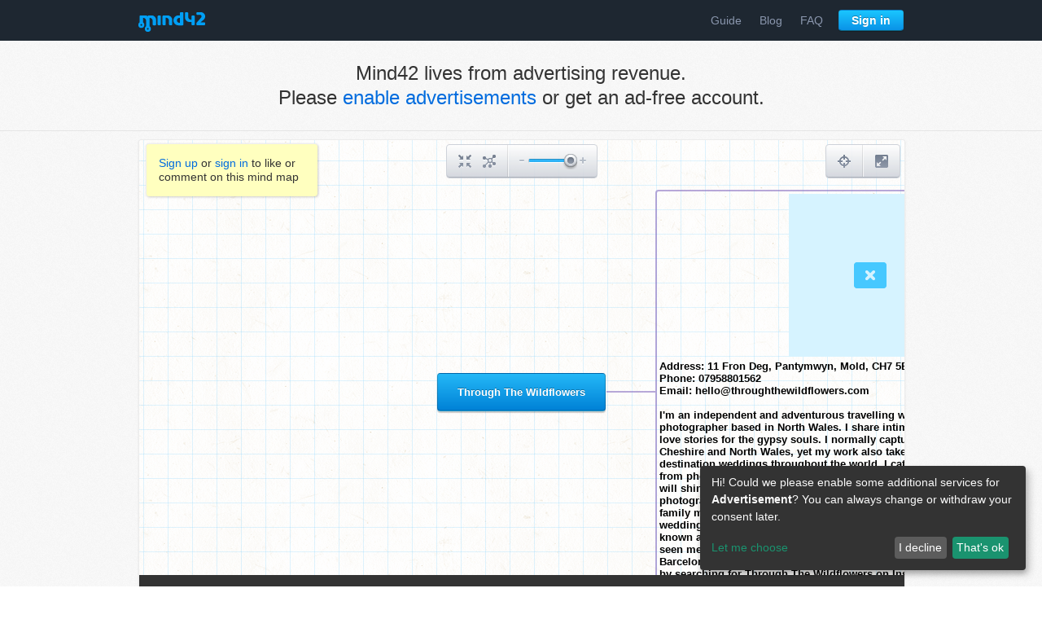

--- FILE ---
content_type: text/html; charset=utf-8
request_url: https://mind42.com/public/4bdd2b41-ac9e-42a7-af61-dd332d0269a2
body_size: 4143
content:
<!doctype html>
<html lang="en">
    <head prefix="og: http://ogp.me/ns# fb: http://ogp.me/fb# article: http://ogp.me/ns/article#">
                    <title>Through The Wildflowers - Mind42: Free online mind mapping software</title>
        
        <meta charset="utf-8">
        <meta name="author" content="Stefan Schuster">
        <meta name="publisher" content="Stefan Schuster">
        <meta name="keywords" content="mindmap,mind map,mind maps,mindmaps,ideas,brainstorming,organize,thoughts,structure,collaboration,free,fast,simple,online,tool,knowledge,share,sharing,publish">
                            <meta name="robots" content="noindex">
    
                        <meta property="og:type" content="article" />
    <meta property="og:title" content="Through The Wildflowers" />
    <meta property="og:url" content="https://mind42.com/public/4bdd2b41-ac9e-42a7-af61-dd332d0269a2" />
    <meta property="og:image" content="https://mind42.com/api/ajax/mindmapThumbnail?mindmapId=4bdd2b41-ac9e-42a7-af61-dd332d0269a2&size=gallery" />
    <meta property="og:site_name" content="Mind42.com" />
            <meta property="fb:admins" content="100004782692178" />
        
                    <link rel="stylesheet" href="https://static.mind42.com/2.3.14/dojo/1.10.3/dojo/resources/dojo.css" type="text/css"></link>
            <link rel="stylesheet" href="https://static.mind42.com/2.3.14/dojo/1.10.3/dijit/themes/claro/claro.css" type="text/css"></link>
                <link rel="stylesheet" href="https://static.mind42.com/2.3.14/grid.css" type="text/css"></link>
        <link rel="stylesheet" href="https://static.mind42.com/2.3.14/homepage_v2.css" type="text/css"></link>
        <link rel="stylesheet" href="https://static.mind42.com/2.3.14/hpForm.css" type="text/css"></link>
        <link rel="stylesheet" href="https://static.mind42.com/2.3.14/uiForm.css" type="text/css"></link>
        <!--[if lte IE 8]>
            <link rel="stylesheet" href="https://static.mind42.com/2.3.14/homepageIE8_v2.css" type="text/css"></link>
        <![endif]-->
        <!--[if lte IE 7]>
            <link rel="stylesheet" href="https://static.mind42.com/2.3.14/homepageIE7_v2.css" type="text/css"></link>
        <![endif]-->

        <script>
            window.klaroConfig = {
                acceptAll: true,
                translations: {
                    en: {
                        privacyPolicyUrl: '/privacy',
                    }
                },
                services: [
                    {
                        name: 'google-adsense',
                        translations: { tt: { title: 'Google Adsense' } },
                        purposes: ['advertisement'],
                        callback: function(consent) {
                            let event = new CustomEvent('adsense-consent-changed', { detail: consent });
                            window.dispatchEvent(event);
                        }
                    }
                ]
            };
        </script>
        <script src="https://static.mind42.com/2.3.14/klaro.js"></script>
                    <script>
                dojoConfig = {
                    staticUrl: "https://static.mind42.com/2.3.14/",

                    async: true,
                    dojoBlankHtmlUrl: "/js/dojo/resources/blank.html",
                    locale: "en", //Needs to match <html lang="">, otherwise NLS loading errors: http://bugs.dojotoolkit.org/ticket/15768
                    has: {
                        "mind42-detect-screen": "/data/screen"                    },
                    packages: [
                        {
                            name: "mind42",
                            location: "/js/mind42"
                        }
                    ]
                };
            </script>
            <script src="https://static.mind42.com/2.3.14/dojo/1.10.3/dojo/dojo.js"></script>
                            <script src="https://static.mind42.com/2.3.14/alpine.js" defer></script>
        <style>
            [x-cloak] { display: none !important; }
        </style>
    </head>
    <body class="claro hpForm"
          x-data="{ adsenseConsent: null }"
          x-on:adsense-consent-changed.window="adsenseConsent = $event.detail"
    >
        <!--div style="text-align: center; background: yellow; padding: 10px; font-size: 18px; border-bottom: 4px dashed black;">
    <strong>Maintenance Warning:</strong>
    <span>Mind42 will be down due to infrastructure updates on Nov. 30th. <a href="/blog">Read More</a></span>
</div-->
<!--div id="cookieInfo">
    <div>
        By using this homepage, you agree to our <a data-href="/privacy" href="javascript:void(0);">privacy policy</a> including the use of cookies as described.
    </div>
    <div class="close">
        <a href="javascript:void(0);">Close</a>
    </div>
</div-->
    <div id="header" class="mindmaps">
    <div class="container_12">
        <div class="grid_3">
            <a href="/" class="logo">
                <div class="icon"></div>
            </a>
        </div>
        <div class="grid_9">
            <ul class="nav">
                <!--<li class="mindmaps">
                    <a href="/mindmaps" class="plain">
                        Mind maps
                    </a>
                </li>-->
                <li class="guide">
                    <a href="/guide" class="plain">
                        Guide
                    </a>
                </li>
                <li class="blog">
                    <a href="/blog" class="plain">
                        Blog
                    </a>
                </li>
                <li class="faq">
                    <a href="/faq" class="plain">
                        FAQ
                    </a>
                </li>
                <li class="button">
                                            <a href="/signin" class="hpButton loud small">
                            Sign in
                        </a>
                                    </li>
            </ul>
        </div>
    </div>
</div>            <div id="ads">
        <div class="container_12">
            <div class="leaderboard">
                                    <div x-show="adsenseConsent === false" x-cloak>
                        <div style="position: absolute; width: 100%; height: 90px; font-size: 24px; line-height: 30px; display: flex; align-items: center; justify-content: center;">
                            <span>
                                Mind42 lives from advertising revenue.<br>
                                Please <a href="javascript:void(0);" x-on:click="klaro.render(klaroConfig, {modal: true, show: true})">enable advertisements</a> or get an ad-free account.
                            </span>
                        </div>
                    </div>
                    <script type="text/plain"
                        data-type="application/javascript"
                        data-src="//pagead2.googlesyndication.com/pagead/js/adsbygoogle.js"
                        data-name="google-adsense"
                    ></script>
                    <!-- Mind42 Leaderboard -->
                    <ins class="adsbygoogle"
                         style="display:inline-block;width:728px;height:90px"
                         data-ad-client="ca-pub-8775667858040468"
                         data-ad-slot="1783980395"></ins>
                    <script type="text/plain" data-type="application/javascript" data-name="google-adsense">
                        (adsbygoogle = window.adsbygoogle || []).push({});
                    </script>
                            </div>
            <div class="skyscraper">
                                    <script type="text/plain"
                        data-type="application/javascript"
                        data-src="//pagead2.googlesyndication.com/pagead/js/adsbygoogle.js"
                        data-name="google-adsense"
                    ></script>
                    <!-- Mind42 Responsive -->
                    <ins class="adsbygoogle responsive_ad"
                         style="display:block"
                         data-ad-client="ca-pub-8775667858040468"
                         data-ad-slot="2714687174"
                         data-ad-format="auto"></ins>
                    <script type="text/plain" data-type="application/javascript" data-name="google-adsense">
                        (adsbygoogle = window.adsbygoogle || []).push({});
                    </script>
                            </div>
        </div>
    </div>
        <div class="content">
            
<div class="publicmap grained">
    <div class="container_12">
        <!-- Map View Overlay Buttons (Like, Comment) -->
        <div class="grid_12">
            <div class="mindmapOverlay">
                                    <div class="loginNotice">
                        <a href="/signup">Sign up</a> or <a href="/signin">sign in</a> to like or comment on this mind map
                    </div>
                            </div>

            <!-- Embedded mindmap -->
            <iframe src="//mind42.com/mindmap/4bdd2b41-ac9e-42a7-af61-dd332d0269a2?rel=gallery" class="embedded ">
                <a href="/mindmap/4bdd2b41-ac9e-42a7-af61-dd332d0269a2?rel=pmb">View mind map</a>
            </iframe>
        </div>

        <!-- Mindmap info (Meta) -->
        <div class="grid_7 suffix_1">
            <h1><a name="info">Through The Wildflowers</a></h1>
            <div class="meta">
                <div class="icon views"></div>
                611                views                
                <!--<div class="icon comments"></div>
                0                comments-->

                                    <div class="icon likes"></div>
                    <span id="spanLikes">0</span>
                    likes                            </div>
            <div class="info">
                <img src="//www.gravatar.com/avatar/6ea79aa243cc0ab2a99bfeb30ee05451?s=100&d=retro" class="avatar">
                <div class="creator">
                    by
                    <a href="/user/963c859c-b25b-452c-87ab-4f407f6014ca">
                                                    throughthewildflowers                                            </a>
                </div>
                <div class="description">
                                    </div>
                            </div>
        </div>

        <!-- Mindmap tags -->
        <div class="grid_4 tags">
                                </div>
        <div class="clear"></div>   
    </div>
</div>
<div class="main publicmapMain">
    <div class="container_12">
        <!-- Mindmap comments -->
                    <div class="grid_12 comments" x-data="{ showComments: false }">
                            </div>

        <!-- Related mindmaps -->
                <div class="clear"></div>
    </div>
</div>
        </div>
        <div id="footer">
    <div class="container_12">
        <div class="grid_8">
            <ul>
                <li>
                    <a href="/about">
                        About
                    </a>
                </li>
                <!--li>
                    <a href="/developers">
                        Developers
                    </a>
                </li-->
                <li>
                    <a href="/sitemap">
                        Sitemap
                    </a>
                </li>
                <li>
                    <a href="/terms">
                        Terms of Use
                    </a>
                </li>
                <li>
                    <a href="/privacy">
                        Privacy &amp; Cookies
                    </a>
                </li>
                <li>
                    <a href="/imprint">
                        Imprint
                    </a>
                </li>
            </ul>
        </div>
        <div class="grid_4 copyright">
            &copy; 2007 - 2026 <a href="http://stefanschuster.at" target="_blank">Stefan Schuster</a>
        </div>
                    <div class="grid_4 prefix_1 contact">
                <h2>Contact us</h2>
                <p>
                    Send us a message if you've found a bug, have a feature request, question or general feedback for us. Also check our <a href="/faq">FAQ</a> or contact us directly at <a href="mailto:info@mind42.com">info@mind42.com</a>.
                </p>
            </div>
            <div class="grid_5 prefix_1 suffix_1 contactForm">
                <form method="post" action="/contact" class="contact">
                    <p class="name">
                        <label for="contactName">name</label>
                        <input id="contactName" type="text" name="name">
                    </p>
                    <p class="message">
                        <label for="contactMessage">message</label>
                        <textarea id="contactMessage" name="text" data-dojo-type="dijit/form/SimpleTextarea"></textarea>
                    </p>
                    <p class="concern">
                        <label for="contactSubject">concern</label>
                        <select id="contactSubject" name="subject" value="" data-dojo-type="dijit/form/Select" style="width: 270px;">
                            <option value="feedback">Feedback</option>
                            <option value="bug">Bug Report</option>
                            <option value="feature">Feature Request</option>
                            <option value="question">Question</option>
                            <option value="email">Login/Invitation email not received</option>
                            <option value="other">Other</option>
                        </select>
                    </p>
                    <p class="email">
                        <label for="contactEmail">your email</label>
                        <input type="text" id="contactEmail" style="width: 270px;" name="email" data-dojo-type="dijit/form/TextBox">
                    </p>
                    <p class="submit">
                        <input type="submit" class="hpButton loud" value="Send">
                    </p>
                </form>
            </div>
                <div class="grid_12 footerspace"></div>
        <div class="clear"></div>
    </div>
</div>        <script>
                            require(["https://static.mind42.com/2.3.14/mind42Homepage.js"], function() {
                            require(["mind42/homepage_v2"/*, "dojo/domReady!"*/], function(homepage) {
                    homepage.init();
                        homepage.initPublicMap("4bdd2b41-ac9e-42a7-af61-dd332d0269a2");
                });
                            });
                    </script>
    </body>
</html>

--- FILE ---
content_type: text/html; charset=utf-8
request_url: https://mind42.com/mindmap/4bdd2b41-ac9e-42a7-af61-dd332d0269a2?rel=gallery
body_size: 2438
content:
<!doctype html>
<html>
    <head>
        <title>Through The Wildflowers - Mind42</title>
        <meta charset="utf-8">

        <meta name="description" content="">
                    <meta name="robots" content="noindex">
                
                    <link rel="stylesheet" href="https://static.mind42.com/2.3.14/dojo/1.10.3/dojo/resources/dojo.css" type="text/css"></link>
            <link rel="stylesheet" href="https://static.mind42.com/2.3.14/dojo/1.10.3/dijit/themes/claro/claro.css" type="text/css"></link>
                <link rel="stylesheet" href="https://static.mind42.com/2.3.14/clientViewer.css" type="text/css"></link>
        <link rel="stylesheet" href="https://static.mind42.com/2.3.14/uiForm.css" type="text/css"></link>
        <!--[if lte IE 7]>
            <link rel="stylesheet" href="https://static.mind42.com/2.3.14/clientIE7.css" type="text/css"></link>
        <![endif]-->

        
        <!--[if lt IE 9]>
            <script src="https://static.mind42.com/2.3.14/IECanvas.js"></script>
        <![endif]-->
        <script>
            window.klaroConfig = {
                acceptAll: true,
                translations: {
                    en: {
                        privacyPolicyUrl: '/privacy',
                    }
                },
                services: [
                    {
                        name: 'google-adsense',
                        translations: { tt: { title: 'Google Adsense' } },
                        purposes: ['advertisement'],
                        callback: function(consent) {
                            let event = new CustomEvent('adsense-consent-changed', { detail: consent });
                            window.dispatchEvent(event);
                        }
                    }
                ]
            };
        </script>
        <script src="https://static.mind42.com/2.3.14/klaro.js"></script>
                    <script>
                dojoConfig = {
                    staticUrl: "https://static.mind42.com/2.3.14/",
                    thumbshotUrl: "//mind42.com/thumbshots/",

                    async: true,
                    dojoBlankHtmlUrl: "/js/dojo/resources/blank.html",
                    has: {
                        "mind42-detect-screen": "/data/screen"                    },
                    packages: [
                        {
                            name: "mind42",
                            location: "/js/mind42"
                        }
                    ]
                };
            </script>
            <script src="https://static.mind42.com/2.3.14/dojo/1.10.3/dojo/dojo.js"></script>
                        <script src="https://static.mind42.com/2.3.14/alpine.js" defer></script>
            <style>
                [x-cloak] { display: none !important; }
            </style>
            </head>
    <body class="claro uiForm">
                    <div id="container">
                
            <div id="content" class="maplist sidebar0">
                <div id="canvasContainer">
                    <div id="canvas">
                        <div id="canvasOrigin"></div>
                    </div>
                </div>
                                <div id="editmenu">
                    <a class="toolbarButton" id="buttonCenter" href="javascript: void(0);">
                        <div class="icon"></div>
                        <div class="toolbarTooltip">Center mind map</div>
                    </a>
                    <a class="toolbarButton" id="buttonCollapse" href="javascript: void(0);">
                        <div class="icon"></div>
                        <div class="toolbarTooltip">Collapse/Expand all nodes</div>
                    </a>
                    <div class="separator"></div>
                    <div id="sliderZoom"></div>
                </div>
                <div id="birdview">
                    <div class="title">Birdview</div>
                    <div class="buttons">
                        <a class="toolbarButton" id="buttonBirdview" href="javascript: void(0);">
                            <div class="icon"></div>
                            <div class="toolbarTooltip">Toggle birdview</div>
                        </a>
                        <div class="separator"></div>
                        <a class="toolbarButton" id="buttonFullscreen" href="javascript: void(0);">
                            <div class="icon"></div>
                            <div class="toolbarTooltip">Full screen</div>
                        </a>
                    </div>
                    <div class="container">
                        <canvas width="190" height="135"></canvas>
                        <div class="viewport"></div>
                    </div>
                </div>
            </div>
                    </div>
        <script>
                            require(["https://static.mind42.com/2.3.14/mind42Homepage.js", "https://static.mind42.com/2.3.14/mind42Viewer.js"], function() {
                            require(["mind42/Viewer", "dojo/domReady!"], function(Viewer) {
                    mind42 = new Viewer("acb8105b-dadc-412a-be13-b67c9376005c", "gallery");
                    mind42.init(({"id":"4bdd2b41-ac9e-42a7-af61-dd332d0269a2","revision":"132105929","root":{"id":"rootNode","children":[{"id":"fe21f6bd-c53b-4942-87e9-58996548afaf","children":[],"attributes":{"type":"image","text":"Address: 11 Fron Deg, Pantymwyn, Mold, CH7 5EU, Wales<br>Phone: 07958801562<br>Email: hello@throughthewildflowers.com<br><br>I'm an independent and adventurous travelling wedding event professional<br>photographer based in North Wales. I share intimate moments and capture<br>love stories for the gypsy souls. I normally capture wedding events around<br>Cheshire and North Wales, yet my work also takes me out to some awesome<br>destination weddings throughout the world. I cater for all kinds of models,<br>from photogenic brides to camera-shy grandad's. The great times and smiles<br>will shine in all of your photos! Together with wedding photography, I give other<br>photographic services including elopement photography, engagement sessions,<br>family members shoots and maternity shoots. I am also able to offer bespoke<br>wedding packages to suit the individual desires of my customers. I'm most well<br>known across social media for my destination wedding photography that has<br>seen me capture stunning weddings in dreamy spots such as Cyprus, Tuscany,<br>Barcelona and Morocco. Explore the wonderful moments I have actually caught<br>by searching for Through The Wildflowers on Instagram, or by checking out my<br>website.","font":{"color":"inherit","size":"default","bold":"default","italic":"default","underlined":"default"},"icon":"","links":{"url":"https://throughthewildflowers.com/"},"note":"","todo":[],"image":{"src":"https://www.businessified.com/logos/profile/limage-13762-358-photo.jpg","width":"200","height":"200"},"lastEditor":"963c859c-b25b-452c-87ab-4f407f6014ca","lastEdit":1578013149773}}],"attributes":{"type":"rootnode","text":"Through The Wildflowers"}}}));
                });
                            });
                    </script>
        <noscript>
                    </noscript>
    </body>
</html>

--- FILE ---
content_type: text/css
request_url: https://static.mind42.com/2.3.14/homepage_v2.css
body_size: 6017
content:
body{color:#333;font-family:Arial,sans-serif;font-size:14px;line-height:1.23;background:url("hp_bg_grain2.png")}a{color:#006cde;text-decoration:none;}a:hover{color:#4da3ff}h1,h2,h3,h4,h5,h6{line-height:1.23;margin:0}.ie6Warning{background:#ff0;text-align:center;font-weight:bold;font-size:20px;border-bottom:5px solid #000;color:#000;padding:10px}#cookieInfo{position:relative;background:#ffffbf;display:none;}#cookieInfo div{padding:15px;font-size:18px;}#cookieInfo div.close{position:absolute;right:0;top:0}#header{background:#1e2731;height:50px;}#header .container_12{position:relative;height:50px}#header .grid_3,#header .grid_9{height:50px}#header .logo{position:relative;top:15px;display:inline-block;vertical-align:top;width:82px;height:24px;}#header .logo .icon{background-image:url("hp_spr_homepage.png");background-repeat:no-repeat;width:20px;height:20px;background-position:-260px -60px;width:82px;height:24px}#header .nav{position:absolute;display:block;margin:0;padding:0;right:0;top:0;}#header .nav li{display:inline-block;height:50px;vertical-align:top;position:relative;margin-left:2px;}#header .nav li a.plain{display:inline-block;position:relative;top:10px;line-height:30px;padding:0 8px;color:#8a96ad;-webkit-border-radius:5px;-moz-border-radius:5px;border-radius:5px;}#header .nav li a.plain:hover{color:#fff}#header .hpButton{position:relative;top:12px;margin-left:5px}#header .separator{display:inline-block;width:1px;height:21px;background:#8996ae;vertical-align:bottom;position:relative;top:6px}#header #headerDropdown .icon{background-image:url("hp_spr_homepage.png");background-repeat:no-repeat;width:20px;height:20px;background-position:-400px -80px;display:inline-block;vertical-align:top;position:relative;top:5px;left:-6px}#header #headerDropdown:hover .icon{background-position:-400px -60px}#header #headerDropdown.active{color:#fff;}#header #headerDropdown.active .icon{background-position:-400px -60px}#header.mindmaps li.mindmaps a,#header.guide li.guide a,#header.blog li.blog a,#header.faq li.faq a{background:#4b5568;color:#fff}.dijitIcon.headerMenuSettings,.dijitIcon.headerMenuSignout{background-image:url("uiSprite.png");background-repeat:no-repeat;width:16px;height:16px;margin:2px 0 0 10px}.dijitIcon.headerMenuSettings{background-position:-140px -340px}.dijitIcon.headerMenuSignout{background-position:-120px -340px}.dijitMenuItemSelected .dijitIcon.headerMenuSettings,.dijitFocused .dijitIcon.headerMenuSettings{background-position:-140px -360px}.dijitMenuItemSelected .dijitIcon.headerMenuSignout,.dijitFocused .dijitIcon.headerMenuSignout{background-position:-120px -360px}#ads{background:url("hp_bg_grain1.png");border-bottom:1px solid #e5e5e5;padding:10px 0;line-height:0;}#ads .container_12{position:relative;text-align:center;line-height:0;}#ads .container_12 .leaderboard .placeholder{display:inline-block;width:728px;height:90px;background:#000}#ads .container_12 .skyscraper{position:absolute;right:-170px;top:110px;}#ads .container_12 .skyscraper .placeholder{display:inline-block;width:160px;height:600px;background:#000}#ads .container_12 .skyscraper .responsive_ad{width:160px;height:600px}@media (max-width:1300px){#ads .container_12 .skyscraper{display:none}}@media (max-width:1300px){.responsive_ad{display:none}}body > .content{background:#fff;border-bottom:1px solid #d9d9d9;}body > .content h1{font-size:25px;font-weight:bold;color:#333}body > .content h2{font-size:20px;font-weight:bold;color:#333}body > .content .grained{background:url("hp_bg_grain1.png");padding:10px 0}body > .content .main{padding-top:20px;padding-bottom:50px;}body > .content .main p.quote{color:#999;font-size:18px;line-height:22px;margin:0 0 25px;text-align:right}body > .content .main .icon{float:right;background-image:url("hp_spr_homepage.png");background-repeat:no-repeat;width:20px;height:20px;}body > .content .main .icon.about{background-position:0 -180px;width:70px;height:71px}body > .content .main .icon.contact{background-position:-80px -180px;width:70px;height:46px}body > .content .main .icon.imprint{background-position:-160px -180px;width:70px;height:71px}body > .content .main h1,body > .content .main h2{margin:30px 0 20px;}body > .content .main h1:first-child,body > .content .main h2:first-child{margin-top:0}body > .content .main p,body > .content .main ul{margin:20px 0;}body > .content .main p:first-child,body > .content .main ul:first-child{margin-top:0}body > .content .main hr{border-top:1px solid #bbb;border-bottom:none}body > .content .main .messageBox{background:#ffffbf;-webkit-border-radius:4px;-moz-border-radius:4px;border-radius:4px;border-top:1px solid #eee;border-left:1px solid #eee;-webkit-box-shadow:1px 1px 3px 0 rgba(0,0,0,0.2);-moz-box-shadow:1px 1px 3px 0 rgba(0,0,0,0.2);box-shadow:1px 1px 3px 0 rgba(0,0,0,0.2);padding:15px;margin-bottom:20px}body > .content .main .dijitTextBox{width:330px}body > .content .main .signup p.input{margin:10px 0;}body > .content .main .signup p.input:first-child{margin-top:0}body > .content .main .signup p.input label{display:block;font-size:12px;margin-bottom:4px;color:#666;}body > .content .main .signup p.input label.valid{color:#090}body > .content .main .signup p.input label.invalid{color:#f00}body > .content .main .signup p.checkbox{position:relative;background:#eee;padding:10px;border:1px solid #ccc;}body > .content .main .signup p.checkbox .dijitCheckBox{position:absolute;left:10px;top:10px}body > .content .main .signup p.checkbox label{display:inline-block;padding-left:30px;}body > .content .main .signup p.checkbox label.invalid{display:block;color:#f00}body > .content .main .acceptTerms p.checkbox{position:relative;background:#eee;padding:10px;border:1px solid #ccc;}body > .content .main .acceptTerms p.checkbox .dijitCheckBox{position:absolute;left:10px;top:10px}body > .content .main .acceptTerms p.checkbox label{display:inline-block;padding-left:30px;}body > .content .main .acceptTerms p.checkbox label.invalid{display:block;color:#f00}body > .content .main .signin .dijitTextBox{margin-right:10px}body > .content .main .signin .submit{margin-bottom:20px;position:relative;}body > .content .main .signin .submit .remember{position:absolute;left:200px;top:9px}body > .content .main.contact .twitter-follow-button{position:relative;top:-10px}body > .content .main.contact form{background:#f3f4f6;-webkit-border-radius:8px;-moz-border-radius:8px;border-radius:8px;border:1px solid #d0d5df;padding:20px;-webkit-box-shadow:0 1px 4px rgba(0,0,0,0.1);-moz-box-shadow:0 1px 4px rgba(0,0,0,0.1);box-shadow:0 1px 4px rgba(0,0,0,0.1);}body > .content .main.contact form textarea{width:478px;height:180px}body > .content .main.contact form p.name{display:none}body > .content .main.guide .menu h3{border-bottom:1px solid #eee;padding:3px 0 15px}body > .content .main.guide .menu div{border-bottom:1px solid #eee;padding:9px 0;}body > .content .main.guide .menu div a{color:#999;display:block;line-height:30px;padding:0 13px;}body > .content .main.guide .menu div a:hover{color:#000}body > .content .main.guide .menu div ul{list-style-type:none;list-style-position:inside;padding:0 0 0 15px;margin:0}body > .content .main.guide .menu.general a.general,body > .content .main.guide .menu.mymaps a.mymaps,body > .content .main.guide .menu.editor a.editor,body > .content .main.guide .menu.ui a.ui,body > .content .main.guide .menu.edit a.edit,body > .content .main.guide .menu.collab a.collab,body > .content .main.guide .menu.export a.export,body > .content .main.guide .menu.revisions a.revisions,body > .content .main.guide .menu.shortcuts a.shortcuts{border:1px solid #d7d7d7;border-top-color:#c7c7c7;-webkit-border-radius:4px;-moz-border-radius:4px;border-radius:4px;background:#ededed;background:-moz-linear-gradient(top, #dfdfdf 0%, #ededed 100%);background:-webkit-gradient(linear, left top, left bottom, color-stop(0%,#dfdfdf), color-stop(100%,#ededed));background:-webkit-linear-gradient(top, #dfdfdf 0%,#ededed 100%);background:-o-linear-gradient(top, #dfdfdf 0%,#ededed 100%);background:-ms-linear-gradient(top, #dfdfdf 0%,#ededed 100%);background:linear-gradient(to bottom, #dfdfdf 0%,#ededed 100%);background:background:linear-gradient(to bottom, #dfdfdf 0%,#ededed 100%);;-webkit-box-shadow:inset 0 1px 1px rgba(0,0,0,0.1);-moz-box-shadow:inset 0 1px 1px rgba(0,0,0,0.1);box-shadow:inset 0 1px 1px rgba(0,0,0,0.1);color:#000}body > .content .main.guide .content .floatLeft{float:left;margin:0 10px 10px 0}body > .content .main.guide .content .floatRight{float:right;margin:0 0 10px 10px}body > .content .main.guide .content div.floatRight{padding:5px;border:1px solid #eee;text-align:center;font-size:12px;}body > .content .main.guide .content div.floatRight img{display:block;margin:0 auto 4px}body > .content .main.guide .content ol{list-style-type:none;list-style-position:inside;padding:0;margin:0;}body > .content .main.guide .content ol li{padding-left:35px;margin:20px 0;position:relative;}body > .content .main.guide .content ol li .counter{position:absolute;left:0;top:0;width:24px;height:24px;-webkit-border-radius:12px;-moz-border-radius:12px;border-radius:12px;text-align:center;line-height:24px;background:#ff8157;color:#fff;font-weight:bold;-webkit-box-shadow:1px 2px 4px rgba(0,0,0,0.3);-moz-box-shadow:1px 2px 4px rgba(0,0,0,0.3);box-shadow:1px 2px 4px rgba(0,0,0,0.3)}body > .content .main.imprint .addressLabel{text-transform:uppercase;color:#9ea3ae;padding-right:15px;vertical-align:top}body > .content .main.blog h1{font-size:28px;margin-bottom:8px}body > .content .main.blog p.date{color:#9ea3ae;font-size:13px;margin:0 0 40px;text-transform:uppercase;}body > .content .main.blog p.date .by{font-style:italic;text-transform:none}body > .content .main.blog p{font-size:16px}body > .content .main.blog table.views-table{width:100%;margin:50px 0;border-collapse:collapse;}body > .content .main.blog table.views-table caption{font-size:20px;margin-bottom:15px}body > .content .main.blog table.views-table tbody{border-top:1px solid #e1e3e6;}body > .content .main.blog table.views-table tbody tr{border-bottom:1px solid #e1e3e6}body > .content .main.blog table.views-table tbody td{line-height:50px}body > .content .main.blog table.views-table tbody td.views-field-created{color:#9ea3ae;width:25%}body > .content .main table.adfreePaypal{width:100%;}body > .content .main table.adfreePaypal td{text-align:center;}body > .content .main table.adfreePaypal td div.upgradeTitle{font-size:20px;font-weight:bold;margin-bottom:5px}body > .content .main table.adfreePaypal td div.upgradePrice{font-size:18px;margin-bottom:10px}body > .content .loginNotice{background:#ffffbf;-webkit-border-radius:4px;-moz-border-radius:4px;border-radius:4px;border-top:1px solid #eee;border-left:1px solid #eee;-webkit-box-shadow:1px 1px 3px 0 rgba(0,0,0,0.2);-moz-box-shadow:1px 1px 3px 0 rgba(0,0,0,0.2);box-shadow:1px 1px 3px 0 rgba(0,0,0,0.2);padding:15px}body > .content .loginNotice.signup{margin:10px 0;padding:12px 0;position:relative;}body > .content .loginNotice.signup .bulletPoint{width:77px;float:left;text-align:center;}body > .content .loginNotice.signup .bulletPoint .icon{background-image:url("hp_spr_homepage.png");background-repeat:no-repeat;width:20px;height:20px}body > .content .loginNotice.signup .bulletPoint span{font-weight:bold;color:#525252}body > .content .loginNotice.signup .bulletPoint.free .icon{background-position:-140px -60px;width:33px;height:32px;margin:1px auto 9px}body > .content .loginNotice.signup .bulletPoint.fast .icon{background-position:-180px -60px;width:25px;height:34px;margin:0 auto 8px}body > .content .loginNotice.signup .bulletPoint.simple .icon{background-position:-220px -60px;width:31px;height:30px;margin:2px auto 10px}body > .content .loginNotice.signup .separator{width:1px;height:50px;background:#d0d0a0;float:left;position:relative;top:4px}body > .content .loginNotice.signup .tagline{margin-left:254px;}body > .content .loginNotice.signup .tagline h1{color:#000;font-size:20px;margin:6px 0 4px}body > .content .loginNotice.signup .tagline span{color:#525252}body > .content .loginNotice.signup .hpButton{position:absolute;right:15px;top:15px}body > .content .publicmap_header{border-bottom:1px solid #e5e5e5;height:50px;}body > .content .publicmap_header .nav{position:relative;padding-left:15px;width:445px;}body > .content .publicmap_header .nav a{color:#999;font-weight:bold;margin-right:8px;line-height:50px;}body > .content .publicmap_header .nav a:hover,body > .content .publicmap_header .nav a.active{color:#000}body > .content .publicmap_header .nav a .icon{background-image:url("hp_spr_homepage.png");background-repeat:no-repeat;width:20px;height:20px;background-position:-400px -20px;display:inline-block;vertical-align:top;position:relative;left:-4px;top:16px}body > .content .publicmap_header .nav a:hover .icon,body > .content .publicmap_header .nav a.active .icon{background-position:-400px 0}body > .content .publicmap_header .nav.overview a.overview,body > .content .publicmap_header .nav.popular a.popular,body > .content .publicmap_header .nav.all a.all{color:#006cde}body > .content .publicmap_header .nav .separator{width:1px;height:20px;background:#ddd;display:inline-block;margin-right:8px;position:relative;top:5px}body > .content .publicmap_header .nav .sections{position:absolute;left:0;top:0}body > .content .publicmap_header .search{text-align:right;}body > .content .publicmap_header .search .dijitTextBox{position:relative;top:8px}body > .content .publicmap_header_loggedin{background:url("hp_bg_grain1.png");margin-top:-1px;padding-top:10px;border-bottom:1px solid #e5e5e5;height:39px;}body > .content .publicmap_header_loggedin a{font-weight:bold;line-height:39px;display:block;float:left;padding:0 14px;color:#999;}body > .content .publicmap_header_loggedin a:hover{color:#000}body > .content .publicmap_header_loggedin a.active{color:#006cde;background:#fff}body > .content .publicmap_header_loggedin a.mymapsLink,body > .content .publicmap_header_loggedin a.likedLink,body > .content .publicmap_header_loggedin a.galleryLink{border-left:1px solid #dedede;border-top:1px solid #dedede;-webkit-border-radius:4px 4px 0 0;-moz-border-radius:4px 4px 0 0;border-radius:4px 4px 0 0}body > .content .publicmap_header_loggedin a.galleryLink{border-right:1px solid #dedede}body > .content .gallery{padding:20px 0;}body > .content .gallery h1{margin-bottom:20px}body > .content .gallery .galleryUser h1{margin:5px 0 30px 80px}body > .content .gallery .galleryUser .avatar{-webkit-border-radius:4px;-moz-border-radius:4px;border-radius:4px;position:absolute;left:0;top:-10px}body > .content .gallery .mindmap{background:#fff;border:1px solid #ececec;border-bottom-color:#ccc;-webkit-box-shadow:0 1px 2px 0 rgba(0,0,0,0.1);-moz-box-shadow:0 1px 2px 0 rgba(0,0,0,0.1);box-shadow:0 1px 2px 0 rgba(0,0,0,0.1);-webkit-border-radius:4px;-moz-border-radius:4px;border-radius:4px;margin-bottom:20px;}body > .content .gallery .mindmap.own{border-top:2px solid #ff8157}body > .content .gallery .mindmap a.thumbnail{width:200px;height:170px;display:block;position:relative;padding:0 10px;border-bottom:1px solid #f2f2f2;}body > .content .gallery .mindmap a.thumbnail .staffpicked{position:absolute;right:2px;bottom:0;border:10px solid #ff8157;border-top:10px solid transparent;border-left:10px solid transparent}body > .content .gallery .mindmap a.thumbnail .overlay{position:absolute;left:0;top:0;width:218px;height:170px;background:#fff;cursor:pointer;opacity:.8;filter:alpha(opacity=80);}body > .content .gallery .mindmap a.thumbnail .overlay .icon{background-image:url("hp_spr_homepage.png");background-repeat:no-repeat;width:20px;height:20px;}body > .content .gallery .mindmap a.thumbnail .overlay .icon.show{background-position:-80px -100px;width:46px;height:33px;position:absolute;left:87px;top:68px}body > .content .gallery .mindmap a.thumbnail .overlay .tools{height:20px;margin-top:12px;}body > .content .gallery .mindmap a.thumbnail .overlay .tools span{display:block;float:left;color:#999;font-weight:bold;}body > .content .gallery .mindmap a.thumbnail .overlay .tools span .icon{display:inline-block;vertical-align:bottom;position:relative;top:0;bottom:0}body > .content .gallery .mindmap a.thumbnail .overlay .tools span:hover{color:#000}body > .content .gallery .mindmap a.thumbnail .overlay .tools span.edit{margin-left:14px;}body > .content .gallery .mindmap a.thumbnail .overlay .tools span.edit .icon{background-position:-80px -20px}body > .content .gallery .mindmap a.thumbnail .overlay .tools span.edit:hover .icon{background-position:-80px 0}body > .content .gallery .mindmap a.thumbnail .overlay .tools span.collaborators{margin-left:30px;}body > .content .gallery .mindmap a.thumbnail .overlay .tools span.collaborators .icon{background-position:-100px -20px}body > .content .gallery .mindmap a.thumbnail .overlay .tools span.collaborators:hover .icon{background-position:-100px 0}body > .content .gallery .mindmap a.thumbnail .overlay .tools span.share{margin-left:22px;}body > .content .gallery .mindmap a.thumbnail .overlay .tools span.share .icon{background-position:-120px -20px}body > .content .gallery .mindmap a.thumbnail .overlay .tools span.share:hover .icon{background-position:-120px 0}body > .content .gallery .mindmap a.thumbnail .overlay .tools span.export{margin-left:26px;}body > .content .gallery .mindmap a.thumbnail .overlay .tools span.export .icon{background-position:-160px -20px}body > .content .gallery .mindmap a.thumbnail .overlay .tools span.export:hover .icon{background-position:-160px 0}body > .content .gallery .mindmap div.meta{padding:6px 10px;text-align:center;color:#999;font-size:12px;}body > .content .gallery .mindmap div.meta .icon{background-image:url("hp_spr_homepage.png");background-repeat:no-repeat;width:20px;height:20px;display:inline-block;vertical-align:bottom;position:relative;top:2px;left:2px;}body > .content .gallery .mindmap div.meta .icon.views{background-position:0 -20px;left:0}body > .content .gallery .mindmap div.meta .icon.comments{background-position:-20px -20px}body > .content .gallery .mindmap div.meta .icon.likes{background-position:-40px -20px}body > .content .gallery .mindmap div.title{color:#777;padding:0 10px 10px;text-align:center;font-size:12px;}body > .content .gallery .mindmap div.title a{color:#999;font-weight:normal;}body > .content .gallery .mindmap div.title a:hover{color:#000}body > .content .gallery .mindmap div.title .creator{font-weight:bold}body > .content .gallery .buttons{text-align:center;}body > .content .gallery .buttons .hpButton{margin-bottom:20px;}body > .content .gallery .buttons .hpButton .icon{background-image:url("hp_spr_homepage.png");background-repeat:no-repeat;width:20px;height:20px;display:inline-block;vertical-align:top;position:relative;top:13px;}body > .content .gallery .buttons .hpButton .icon.newer{left:-8px;background-position:-380px 0}body > .content .gallery .buttons .hpButton .icon.older{left:10px;background-position:-340px 0}body > .content .gallery .buttons .hpButton.disabled .icon.newer{background-position:-380px -20px}body > .content .gallery .buttons .hpButton.disabled .icon.older{background-position:-340px -20px}body > .content .gallery .info_front{background:#fff;-webkit-border-radius:10px;-moz-border-radius:10px;border-radius:10px;padding:16px;margin-bottom:20px;box-sizing:border-box;-webkit-box-shadow:0 0 6px 1px rgba(0,0,0,0.25);-moz-box-shadow:0 0 6px 1px rgba(0,0,0,0.25);box-shadow:0 0 6px 1px rgba(0,0,0,0.25);}body > .content .gallery .info_front p:last-child{margin-bottom:0}body > .content .gallery .link_more{text-align:right;margin-bottom:40px}body > .content .gallery .front_ads{text-align:center;margin:30px auto;line-height:0;clear:both;}body > .content .gallery .front_ads .placeholder{display:inline-block;width:728px;height:90px;background:#000}body > .content .publicmap{border-bottom:1px solid #e5e5e5;}body > .content .publicmap .mindmapOverlay{position:absolute;left:9px;top:5px;}body > .content .publicmap .mindmapOverlay .loginNotice{width:180px}body > .content .publicmap .mindmapOverlay .menu{-webkit-border-radius:4px;-moz-border-radius:4px;border-radius:4px;opacity:.9;filter:alpha(opacity=90);border:1px solid #c9ced6;background:#eeeff2;background:-moz-linear-gradient(top, #fff 0%, #d0d4db 100%);background:-webkit-gradient(linear, left top, left bottom, color-stop(0%,#fff), color-stop(100%,#d0d4db));background:-webkit-linear-gradient(top, #fff 0%,#d0d4db 100%);background:-o-linear-gradient(top, #fff 0%,#d0d4db 100%);background:-ms-linear-gradient(top, #fff 0%,#d0d4db 100%);background:linear-gradient(to bottom, #fff 0%,#d0d4db 100%);background:background:linear-gradient(to bottom, #fff 0%,#d0d4db 100%);;-webkit-box-shadow:inset 0 -1px 0 rgba(32,47,70,0.25);-moz-box-shadow:inset 0 -1px 0 rgba(32,47,70,0.25);box-shadow:inset 0 -1px 0 rgba(32,47,70,0.25);height:40px;padding:0 9px;width:72px;}body > .content .publicmap .mindmapOverlay .menu.big{width:154px}body > .content .publicmap .mindmapOverlay .menu a{display:block;float:left;width:24px;height:24px;border:1px solid transparent;-webkit-border-radius:2px;-moz-border-radius:2px;border-radius:2px;margin-top:7px;margin-right:4px;color:#000;font-weight:bold;}body > .content .publicmap .mindmapOverlay .menu a.last{margin-right:0}body > .content .publicmap .mindmapOverlay .menu a:hover{border-color:#b8bdc7;background:#d9dde3;background:-moz-linear-gradient(top, #fff 0%, #d9dde3 100%);background:-webkit-gradient(linear, left top, left bottom, color-stop(0%,#fff), color-stop(100%,#d9dde3));background:-webkit-linear-gradient(top, #fff 0%,#d9dde3 100%);background:-o-linear-gradient(top, #fff 0%,#d9dde3 100%);background:-ms-linear-gradient(top, #fff 0%,#d9dde3 100%);background:linear-gradient(to bottom, #fff 0%,#d9dde3 100%);background:background:linear-gradient(to bottom, #fff 0%,#d9dde3 100%);;-webkit-box-shadow:0 1px 0 rgba(255,255,255,0.5);-moz-box-shadow:0 1px 0 rgba(255,255,255,0.5);box-shadow:0 1px 0 rgba(255,255,255,0.5)}body > .content .publicmap .mindmapOverlay .menu a.inactive:hover{border-color:transparent;background:transparent;-webkit-box-shadow:none;-moz-box-shadow:none;box-shadow:none}body > .content .publicmap .mindmapOverlay .menu a:active{border-color:#b8bdc7;background:#fff;background:-moz-linear-gradient(top, #d9dde3 0%, #fff 100%);background:-webkit-gradient(linear, left top, left bottom, color-stop(0%,#d9dde3), color-stop(100%,#fff));background:-webkit-linear-gradient(top, #d9dde3 0%,#fff 100%);background:-o-linear-gradient(top, #d9dde3 0%,#fff 100%);background:-ms-linear-gradient(top, #d9dde3 0%,#fff 100%);background:linear-gradient(to bottom, #d9dde3 0%,#fff 100%);background:background:linear-gradient(to bottom, #d9dde3 0%,#fff 100%);;-webkit-box-shadow:0 1px 0 rgba(255,255,255,0.5),inset 0 2px 1px rgba(0,0,0,0.1);-moz-box-shadow:0 1px 0 rgba(255,255,255,0.5),inset 0 2px 1px rgba(0,0,0,0.1);box-shadow:0 1px 0 rgba(255,255,255,0.5),inset 0 2px 1px rgba(0,0,0,0.1)}body > .content .publicmap .mindmapOverlay .menu a.edit{width:60px;line-height:24px;vertical-align:top}body > .content .publicmap .mindmapOverlay .menu a .icon{background-image:url("hp_spr_homepage.png");background-repeat:no-repeat;width:20px;height:20px;margin:2px;display:inline-block;vertical-align:top;}body > .content .publicmap .mindmapOverlay .menu a .icon.edit{background-position:-80px 0}body > .content .publicmap .mindmapOverlay .menu a .icon.like{background-position:-40px 0}body > .content .publicmap .mindmapOverlay .menu a .icon.likeInactive{background-position:-40px -20px}body > .content .publicmap .mindmapOverlay .menu a .icon.comment{background-position:-20px 0}body > .content .publicmap .mindmapOverlay .menu .separator{float:left;width:0;height:39px;border-left:1px solid #d7d8da;border-left-color:rgba(0,0,0,0.1);border-right:1px solid #fcfcfd;border-right-color:rgba(255,255,255,0.7);margin:0 9px 0 5px}body > .content .publicmap iframe.embedded{width:940px;height:620px;border:1px solid #ececec;border-bottom-color:#ccc;-webkit-box-shadow:0 1px 2px 0 rgba(0,0,0,0.1);-moz-box-shadow:0 1px 2px 0 rgba(0,0,0,0.1);box-shadow:0 1px 2px 0 rgba(0,0,0,0.1);-webkit-border-radius:4px;-moz-border-radius:4px;border-radius:4px;}body > .content .publicmap iframe.embedded.own{border-top:2px solid #ff8157}body > .content .publicmap h1{margin-top:20px;padding-right:80px;}body > .content .publicmap h1 a{color:#333}body > .content .publicmap .hpButton.social{position:absolute;right:80px;top:20px}body > .content .publicmap .socialDropdown{position:absolute;right:80px;top:56px;width:120px;height:80px;background:#fff;-webkit-border-radius:4px;-moz-border-radius:4px;border-radius:4px;border:1px solid #ccc;-webkit-box-shadow:0 0 3px 1px rgba(0,0,0,0.1);-moz-box-shadow:0 0 3px 1px rgba(0,0,0,0.1);box-shadow:0 0 3px 1px rgba(0,0,0,0.1);padding:12px;overflow:hidden;z-index:100;}body > .content .publicmap .socialDropdown .fb-like{margin-bottom:6px;}body > .content .publicmap .socialDropdown .fb-like > span{width:120px !important;height:20px !important;}body > .content .publicmap .socialDropdown .fb-like > span > iframe{width:120px !important;height:20px !important}body > .content .publicmap .socialDropdown .twitter-share-button{margin-bottom:6px}body > .content .publicmap .meta{color:#999;position:relative;top:0;left:-5px;}body > .content .publicmap .meta .icon{display:inline-block;background-image:url("hp_spr_homepage.png");background-repeat:no-repeat;width:20px;height:20px;position:relative;top:5px;left:2px;}body > .content .publicmap .meta .icon.views{background-position:0 -20px}body > .content .publicmap .meta .icon.comments{background-position:-20px -20px}body > .content .publicmap .meta .icon.likes{background-position:-40px -20px}body > .content .publicmap .info{margin:20px 0;position:relative;}body > .content .publicmap .info .avatar{float:left;-webkit-border-radius:4px;-moz-border-radius:4px;border-radius:4px;margin-right:20px;margin-bottom:20px}body > .content .publicmap .info .creator{color:#006cde;}body > .content .publicmap .info .creator a{font-weight:bold}body > .content .publicmap .info .description{width:400px;margin-top:5px;margin-left:120px}body > .content .publicmap .info .hpButton{position:absolute;right:0;top:0}body > .content .publicmap .tags h2{margin-top:18px;}body > .content .publicmap .tags h2 .icon{background-image:url("hp_spr_homepage.png");background-repeat:no-repeat;width:20px;height:20px;background-position:-200px 0;display:inline-block;position:relative;top:5px;left:-5px}body > .content .publicmap .tags .taglist{padding-left:20px;padding-top:4px;width:200px;}body > .content .publicmap .tags .taglist a{font-size:12px;color:#777;}body > .content .publicmap .tags .taglist a:hover{color:#222}body > .content .publicmap .tags .hpButton{position:absolute;right:0;top:18px}body > .content .publicmapMain{padding-bottom:35px;}body > .content .publicmapMain .comments h2{margin-top:30px;margin-bottom:20px;padding-bottom:16px;border-bottom:1px solid #eee;}body > .content .publicmapMain .comments h2 a{color:#333}body > .content .publicmapMain .comments h2 .icon{background-image:url("hp_spr_homepage.png");background-repeat:no-repeat;width:20px;height:20px;background-position:-20px 0;display:inline-block;position:relative;top:4px;left:-4px;float:none}body > .content .publicmapMain .comments .comment{border-bottom:1px solid #eee;padding:0 20px 20px;margin-bottom:20px;}body > .content .publicmapMain .comments .comment.own{border-left:2px solid #ff8157}body > .content .publicmapMain .comments .comment .avatar{float:left;-webkit-border-radius:4px;-moz-border-radius:4px;border-radius:4px;margin-right:20px}body > .content .publicmapMain .comments .comment .username{margin-bottom:6px;font-weight:bold}body > .content .publicmapMain .comments .comment .body{margin-left:80px}body > .content .publicmapMain .comments .comment .date{margin-top:14px;margin-left:80px;color:#999}body > .content .publicmapMain .comments .pagination{text-align:center;}body > .content .publicmapMain .comments .pagination .hpButton{margin-bottom:20px;}body > .content .publicmapMain .comments .pagination .hpButton .icon{background-image:url("hp_spr_homepage.png");background-repeat:no-repeat;width:20px;height:20px;display:inline-block;vertical-align:top;position:relative;top:13px;float:none;}body > .content .publicmapMain .comments .pagination .hpButton .icon.newer{left:-8px;background-position:-380px 0}body > .content .publicmapMain .comments .pagination .hpButton .icon.older{left:10px;background-position:-340px 0}body > .content .publicmapMain .comments .pagination .hpButton.disabled .icon.newer{background-position:-380px -20px}body > .content .publicmapMain .comments .pagination .hpButton.disabled .icon.older{background-position:-340px -20px}body > .content .publicmapMain .comments .commentForm h3{color:#999;margin-bottom:8px}body > .content .publicmapMain .comments .commentForm textarea{display:block;margin-bottom:16px;width:600px;height:70px}body > .content .publicmapMain .related h2{margin-top:35px;margin-bottom:16px}body > .content .publicmapMain .related .container{background:url("hp_bg_grain1.png");border:1px solid #e4e4e4;-webkit-border-radius:4px;-moz-border-radius:4px;border-radius:4px;}body > .content .publicmapMain .related .container>div{margin-bottom:10px;padding:10px;font-size:12px;}body > .content .publicmapMain .related .container>div .thumbnail{background:#fff;float:left;display:block;width:130px;height:90px;margin-right:15px;}body > .content .publicmapMain .related .container>div .thumbnail img{-webkit-border-radius:4px;-moz-border-radius:4px;border-radius:4px;border:1px solid #ececec;border-bottom-color:#ccc;-webkit-box-shadow:0 1px 2px rgba(0,0,0,0.1);-moz-box-shadow:0 1px 2px rgba(0,0,0,0.1);box-shadow:0 1px 2px rgba(0,0,0,0.1)}body > .content .publicmapMain .related .container>div .title{font-weight:bold;margin-bottom:4px;margin-left:145px}body > .content .publicmapMain .related .container>div .icon{display:inline-block;vertical-align:bottom;margin-right:4px;position:relative;top:3px;background-image:url("hp_spr_homepage.png");background-repeat:no-repeat;width:20px;height:20px;float:none}body > .content .publicmapMain .related .container>div .views,body > .content .publicmapMain .related .container>div .comments,body > .content .publicmapMain .related .container>div .likes{color:#999;margin-left:145px}body > .content .publicmapMain .related .container>div .views .icon{background-position:0 -20px}body > .content .publicmapMain .related .container>div .comments .icon{background-position:-20px -20px}body > .content .publicmapMain .related .container>div .likes .icon{background-position:-40px -20px}body > .content .publicmap_header .hpButton{margin-top:8px;padding:0 10px;}body > .content .publicmap_header .hpButton .icon{background-image:url("hp_spr_homepage.png");background-repeat:no-repeat;width:20px;height:20px;background-position:-180px 0;display:inline-block;vertical-align:top;position:relative;left:0;top:5px}body > .content .mymaps .sidebar h2{padding-bottom:16px;border-bottom:1px solid #dedede}body > .content .mymaps .sidebar .group{height:43px;padding-top:10px;border-bottom:1px solid #dedede;position:relative;}body > .content .mymaps .sidebar .group .label{display:block;padding-left:13px;padding-right:50px;line-height:31px;white-space:nowrap;overflow:hidden;text-overflow:ellipsis;color:#999;}body > .content .mymaps .sidebar .group .label:hover{color:#000}body > .content .mymaps .sidebar .group.active .label{border:1px solid #d7d7d7;border-top-color:#c7c7c7;-webkit-border-radius:4px;-moz-border-radius:4px;border-radius:4px;background:#ededed;background:-moz-linear-gradient(top, #dfdfdf 0%, #ededed 100%);background:-webkit-gradient(linear, left top, left bottom, color-stop(0%,#dfdfdf), color-stop(100%,#ededed));background:-webkit-linear-gradient(top, #dfdfdf 0%,#ededed 100%);background:-o-linear-gradient(top, #dfdfdf 0%,#ededed 100%);background:-ms-linear-gradient(top, #dfdfdf 0%,#ededed 100%);background:linear-gradient(to bottom, #dfdfdf 0%,#ededed 100%);background:background:linear-gradient(to bottom, #dfdfdf 0%,#ededed 100%);;-webkit-box-shadow:inset 0 1px 1px rgba(0,0,0,0.1);-moz-box-shadow:inset 0 1px 1px rgba(0,0,0,0.1);box-shadow:inset 0 1px 1px rgba(0,0,0,0.1);color:#000}body > .content .mymaps .sidebar .group .counter{position:absolute;right:5px;top:17px;background:#bbb;-webkit-border-radius:12px;-moz-border-radius:12px;border-radius:12px;line-height:20px;color:#fff;padding:0 9px;font-size:12px}body > .content .mymaps .sidebar .group.published{margin-bottom:40px}body > .content .mymaps .sidebar .group .dropdown{position:absolute;right:5px;top:17px;background:#bbb;-webkit-border-radius:12px;-moz-border-radius:12px;border-radius:12px;line-height:20px;cursor:pointer;}body > .content .mymaps .sidebar .group .dropdown:hover{background:#aaa;display:block !important}body > .content .mymaps .sidebar .group .dropdown .icon{background-image:url("hp_spr_homepage.png");background-repeat:no-repeat;width:20px;height:20px;background-position:-400px -60px;position:relative}body > .content .mymaps .sidebar .group.dropdownActive .counter{display:none !important}body > .content .mymaps .sidebar .group.dropdownActive .dropdown{background:#aaa;display:block !important}body > .content .mymaps .maplist .menubar{color:#999;height:44px;padding-top:9px;overflow:hidden;position:relative;}body > .content .mymaps .maplist .menubar.upper{border-bottom:1px solid #dedede}body > .content .mymaps .maplist .menubar.lower{margin-bottom:20px}body > .content .mymaps .maplist .menubar .hpButton .icon{background-image:url("hp_spr_homepage.png");background-repeat:no-repeat;width:20px;height:20px;display:inline-block;vertical-align:top;position:relative;left:0;top:5px}body > .content .mymaps .maplist .menubar .hpButton.add .icon{background-position:-180px 0}body > .content .mymaps .maplist .menubar .hpButton.import .icon{background-position:-140px 0}body > .content .mymaps .maplist .menubar .hpButton.previous .icon{background-position:-380px 0}body > .content .mymaps .maplist .menubar .hpButton.previous.disabled .icon{background-position:-380px -20px}body > .content .mymaps .maplist .menubar .hpButton.next .icon{background-position:-340px 0}body > .content .mymaps .maplist .menubar .hpButton.next.disabled .icon{background-position:-340px -20px}body > .content .mymaps .maplist .menubar .hpButton.sort .icon{background-position:-400px 0;width:13px}body > .content .mymaps .maplist .menubar .left{position:absolute;left:0;top:9px}body > .content .mymaps .maplist .menubar .center{text-align:center;}body > .content .mymaps .maplist .menubar .center .pagecounts{margin-right:10px}body > .content .mymaps .maplist .menubar .right{position:absolute;right:0;top:9px;}body > .content .mymaps .maplist .menubar .right .label{margin-right:5px}body > .content .mymaps .maplist .mapcontainer .nomaps{padding:20px;border-bottom:1px solid #dedede}body > .content .mymaps .maplist .mapcontainer .mindmap{clear:both;position:relative;padding:20px 20px 20px 155px;border-bottom:1px solid #dedede;}body > .content .mymaps .maplist .mapcontainer .mindmap img{background:#fff;position:absolute;left:0;top:18px;-webkit-border-radius:4px;-moz-border-radius:4px;border-radius:4px;border:1px solid #ececec;border-bottom-color:#ccc;-webkit-box-shadow:0 1px 2px rgba(0,0,0,0.1);-moz-box-shadow:0 1px 2px rgba(0,0,0,0.1);box-shadow:0 1px 2px rgba(0,0,0,0.1)}body > .content .mymaps .maplist .mapcontainer .mindmap h2{font-size:18px;margin-bottom:5px}body > .content .mymaps .maplist .mapcontainer .mindmap .dates{color:#999;font-size:12px;margin-bottom:15px}body > .content .mymaps .maplist .mapcontainer .mindmap .meta{font-size:12px;color:#999;}body > .content .mymaps .maplist .mapcontainer .mindmap .meta a{color:#999;position:relative;}body > .content .mymaps .maplist .mapcontainer .mindmap .meta a:hover{color:#000}body > .content .mymaps .maplist .mapcontainer .mindmap .meta a .icon{background-image:url("hp_spr_homepage.png");background-repeat:no-repeat;width:20px;height:20px;display:inline-block;vertical-align:bottom;position:relative;left:1px;top:3px;}body > .content .mymaps .maplist .mapcontainer .mindmap .meta a .icon.groups{background-position:-220px -20px}body > .content .mymaps .maplist .mapcontainer .mindmap .meta a .icon.published{background-position:-120px -20px}body > .content .mymaps .maplist .mapcontainer .mindmap .meta a .icon.collaborators{background-position:-100px -20px}body > .content .mymaps .maplist .mapcontainer .mindmap .meta a:hover .icon.groups{background-position:-220px 0}body > .content .mymaps .maplist .mapcontainer .mindmap .meta a:hover .icon.published{background-position:-120px 0}body > .content .mymaps .maplist .mapcontainer .mindmap .meta a:hover .icon.collaborators{background-position:-100px 0}body > .content .mymaps .maplist .mapcontainer .mindmap .meta a .tooltip{background:#ffffbf;-webkit-border-radius:4px;-moz-border-radius:4px;border-radius:4px;border-top:1px solid #eee;border-left:1px solid #eee;-webkit-box-shadow:1px 1px 3px 0 rgba(0,0,0,0.2);-moz-box-shadow:1px 1px 3px 0 rgba(0,0,0,0.2);box-shadow:1px 1px 3px 0 rgba(0,0,0,0.2);padding:10px;color:#333;cursor:default;position:absolute;left:0;bottom:20px;min-width:150px;max-width:300px;visibility:hidden;opacity:0;filter:alpha(opacity=0);-webkit-transition:opacity 500ms ease;-moz-transition:opacity 500ms ease;-ms-transition:opacity 500ms ease;-o-transition:opacity 500ms ease;transition:opacity 500ms ease;line-height:18px;}body > .content .mymaps .maplist .mapcontainer .mindmap .meta a .tooltip .collaborator{white-space:nowrap;}body > .content .mymaps .maplist .mapcontainer .mindmap .meta a .tooltip .collaborator.creator{font-weight:bold}body > .content .mymaps .maplist .mapcontainer .mindmap .meta a .tooltip .group{white-space:nowrap}body > .content .mymaps .maplist .mapcontainer .mindmap .meta a:hover .tooltip{visibility:visible;opacity:1;filter:alpha(opacity=100)}body > .content .mymaps .maplist .mapcontainer .mindmap .hover{position:absolute;right:0;top:18px;}body > .content .mymaps .maplist .mapcontainer .mindmap .hover .hpButton .icon{background-image:url("hp_spr_homepage.png");background-repeat:no-repeat;width:20px;height:20px;display:inline-block;vertical-align:top;position:relative;left:0;top:5px}body > .content .mymaps .maplist .mapcontainer .mindmap .hover .hpButton.edit .icon{background-position:-80px 0}body > .content .mymaps .maplist .mapcontainer .mindmap .hover .hpButton.dropdown .icon{background-position:-400px 0;width:13px;left:-4px}#footer{border-top:1px solid rgba(255,255,255,0.8);padding:17px 0 0 0;color:#999;}#footer a{color:#777;font-weight:bold;}#footer a:hover{color:#222}#footer hr{border:0;border-bottom:1px solid #dedede;margin:14px 0}#footer ul{margin:0;padding:0;}#footer ul li{display:inline-block;margin-right:17px;font-size:12px}#footer .copyright{text-align:right}#footer div.contact{margin-top:40px;}#footer div.contact h2{font-size:18px;font-weight:bold;text-shadow:0 1px 0 rgba(255,255,255,0.5);margin-bottom:12px}#footer div.contact p{margin:0}#footer div.contact a.facebook,#footer div.contact a.twitter{color:#999;display:block;line-height:36px;}#footer div.contact a.facebook:hover,#footer div.contact a.twitter:hover{color:#222}#footer div.contact a.facebook .icon,#footer div.contact a.twitter .icon{display:inline-block;position:relative;top:6px;margin-right:7px;vertical-align:top;background-image:url("hp_spr_homepage.png");background-repeat:no-repeat;width:20px;height:20px}#footer div.contact a.facebook .icon{background-position:0 -100px;width:25px;height:25px}#footer div.contact a.facebook:hover .icon{background-position:0 -60px;width:25px;height:25px}#footer div.contact a.twitter .icon{background-position:-40px -100px;width:25px;height:25px}#footer div.contact a.twitter:hover .icon{background-position:-40px -60px;width:25px;height:25px}#footer .contactForm{padding-top:25px;}#footer .contactForm label{width:75px;text-align:right;display:inline-block;vertical-align:top;margin:9px 25px 0 0}#footer .contactForm textarea{width:248px;height:120px}#footer .contactForm p{margin-bottom:15px;}#footer .contactForm p.name{display:none}#footer .contactForm .hpButton{margin-left:104px}#footer .footerspace{height:100px}.uiDialog{position:absolute;left:0;top:0;width:500px;background:#fbfbfb;border:1px solid #c3c8d0;-webkit-border-radius:4px;-moz-border-radius:4px;border-radius:4px;-webkit-box-shadow:0 0 10px 4px rgba(0,0,0,0.1);-moz-box-shadow:0 0 10px 4px rgba(0,0,0,0.1);box-shadow:0 0 10px 4px rgba(0,0,0,0.1);z-index:999;}.uiDialog .header{height:50px;background:#eeeff2;background:-moz-linear-gradient(top, #fff 0%, #ebedef 100%);background:-webkit-gradient(linear, left top, left bottom, color-stop(0%,#fff), color-stop(100%,#ebedef));background:-webkit-linear-gradient(top, #fff 0%,#ebedef 100%);background:-o-linear-gradient(top, #fff 0%,#ebedef 100%);background:-ms-linear-gradient(top, #fff 0%,#ebedef 100%);background:linear-gradient(to bottom, #fff 0%,#ebedef 100%);background:background:linear-gradient(to bottom, #fff 0%,#ebedef 100%);;-webkit-border-radius:4px 4px 0 0;-moz-border-radius:4px 4px 0 0;border-radius:4px 4px 0 0;border-bottom:1px solid #c3c8d0;}.uiDialog .header .title{font-size:20px;color:#202f46;line-height:50px;margin-left:20px}.uiDialog .content{box-sizing:border-box;padding:30px 20px 20px;overflow:auto;}.uiDialog .content p{font-size:13px;line-height:16px;margin:10px 0}.uiDialog .content p.first,.uiDialog .content h2.first{margin-top:0}.uiDialog .content p.topSpace{margin-top:20px}.uiDialog .content p.last{margin-bottom:0}.uiDialog .content h2{line-height:16px;font-size:13px;font-weight:bold;color:#1f2e46;margin:20px 0 10px}.uiDialog .content a{color:#17b0ff}.uiDialog.publish .content .loading{text-align:center}.uiDialog.publish .content .error{color:#f00}.uiDialog.publish .content p.info{color:#999;font-size:12px}.uiDialog.publish .content .panelPublish{position:relative;}.uiDialog.publish .content .panelPublish .publishPublic{position:absolute;top:0;right:0}.uiDialog.publish .content .panelPublish div.sharing{position:relative;}.uiDialog.publish .content .panelPublish div.sharing a{display:block;position:absolute;top:0;right:0}.uiDialog.publish .content .panelPublish div.sharing .info{color:#999;font-size:12px}.uiDialog.publish .content .dijitTextArea{height:50px}.uiDialog.collaboration .content .loading{text-align:center}.uiDialog.collaboration .content .error{color:#f00}.uiDialog.collaboration .content .tokenBox .token{display:inline-block;background:#d5e2f0;font-weight:bold;color:#202f46;-webkit-border-radius:4px;-moz-border-radius:4px;border-radius:4px;line-height:28px;padding:0 8px;margin:0 5px 5px 0;white-space:nowrap;}.uiDialog.collaboration .content .tokenBox .token .remove{display:inline-block;position:relative;top:4px;margin:0 0 0 5px;cursor:pointer;background-image:url("uiSprite.png");background-repeat:no-repeat;width:16px;height:16px;background-position:-20px -580px;}.uiDialog.collaboration .content .tokenBox .token .remove:hover{background-position:-20px -600px}.uiDialog.collaboration .content .tokenBox .token .remove.active{background-position:-20px -620px}.uiDialog.collaboration .content .tokenBox .token .help{display:inline-block;position:relative;top:4px;margin:0 0 0 5px;cursor:pointer;background-image:url("uiSprite.png");background-repeat:no-repeat;width:16px;height:16px;background-position:-80px -580px;}.uiDialog.collaboration .content .tokenBox .token .help:hover{background-position:-60px -600px}.uiDialog.collaboration .content .tokenBox .token .help.active{background-position:-60px -620px}.uiDialog.collaboration .content .uiTokenInput{width:448px}.uiDialog.export .content div.format,.uiDialog.export .content div.paper,.uiDialog.export .content div.orientation{float:left}.uiDialog.export .content div.format,.uiDialog.export .content div.paper{margin-right:30px}.uiDialog.groupedit div.groups{height:200px;padding-top:2px;overflow:auto;}.uiDialog.groupedit div.groups div.group{margin-bottom:10px}.uiDialog.mapdescription .dijitTextArea{height:80px}.uiForm .uiDialog .dijitTextArea,.uiForm.uiDialog .dijitTextArea{width:440px}

--- FILE ---
content_type: application/javascript
request_url: https://static.mind42.com/2.3.14/dojo/1.10.3/dojo/dojo.js
body_size: 53796
content:
/*
	Copyright (c) 2004-2011, The Dojo Foundation All Rights Reserved.
	Available via Academic Free License >= 2.1 OR the modified BSD license.
	see: http://dojotoolkit.org/license for details
*/

/*
	This is an optimized version of Dojo, built for deployment and not for
	development. To get sources and documentation, please visit:

		http://dojotoolkit.org
*/

//>>built
(function(_1,_2){var _3=function(){},_4=function(it){for(var p in it){return 0;}return 1;},_5={}.toString,_6=function(it){return _5.call(it)=="[object Function]";},_7=function(it){return _5.call(it)=="[object String]";},_8=function(it){return _5.call(it)=="[object Array]";},_9=function(_a,_b){if(_a){for(var i=0;i<_a.length;){_b(_a[i++]);}}},_c=function(_d,_e){for(var p in _e){_d[p]=_e[p];}return _d;},_f=function(_10,_11){return _c(new Error(_10),{src:"dojoLoader",info:_11});},_12=1,uid=function(){return "_"+_12++;},req=function(_13,_14,_15){return _16(_13,_14,_15,0,req);},_17=this,doc=_17.document,_18=doc&&doc.createElement("DiV"),has=req.has=function(_19){return _6(_1a[_19])?(_1a[_19]=_1a[_19](_17,doc,_18)):_1a[_19];},_1a=has.cache=_2.hasCache;has.add=function(_1b,_1c,now,_1d){(_1a[_1b]===undefined||_1d)&&(_1a[_1b]=_1c);return now&&has(_1b);};0&&has.add("host-node",_1.has&&"host-node" in _1.has?_1.has["host-node"]:(typeof process=="object"&&process.versions&&process.versions.node&&process.versions.v8));if(0){require("./_base/configNode.js").config(_2);_2.loaderPatch.nodeRequire=require;}0&&has.add("host-rhino",_1.has&&"host-rhino" in _1.has?_1.has["host-rhino"]:(typeof load=="function"&&(typeof Packages=="function"||typeof Packages=="object")));if(0){for(var _1e=_1.baseUrl||".",arg,_1f=this.arguments,i=0;i<_1f.length;){arg=(_1f[i++]+"").split("=");if(arg[0]=="baseUrl"){_1e=arg[1];break;}}load(_1e+"/_base/configRhino.js");rhinoDojoConfig(_2,_1e,_1f);}has.add("host-webworker",((typeof WorkerGlobalScope!=="undefined")&&(self instanceof WorkerGlobalScope)));if(has("host-webworker")){_c(_2.hasCache,{"host-browser":0,"dom":0,"dojo-dom-ready-api":0,"dojo-sniff":0,"dojo-inject-api":1,"host-webworker":1});_2.loaderPatch={injectUrl:function(url,_20){try{importScripts(url);_20();}catch(e){console.error(e);}}};}for(var p in _1.has){has.add(p,_1.has[p],0,1);}var _21=1,_22=2,_23=3,_24=4,_25=5;if(0){_21="requested";_22="arrived";_23="not-a-module";_24="executing";_25="executed";}var _26=0,_27="sync",xd="xd",_28=[],_29=0,_2a=_3,_2b=_3,_2c;if(1){req.isXdUrl=_3;req.initSyncLoader=function(_2d,_2e,_2f){if(!_29){_29=_2d;_2a=_2e;_2b=_2f;}return {sync:_27,requested:_21,arrived:_22,nonmodule:_23,executing:_24,executed:_25,syncExecStack:_28,modules:_30,execQ:_31,getModule:_32,injectModule:_33,setArrived:_34,signal:_35,finishExec:_36,execModule:_37,dojoRequirePlugin:_29,getLegacyMode:function(){return _26;},guardCheckComplete:_38};};if(1||has("host-webworker")){var _39=location.protocol,_3a=location.host;req.isXdUrl=function(url){if(/^\./.test(url)){return false;}if(/^\/\//.test(url)){return true;}var _3b=url.match(/^([^\/\:]+\:)\/+([^\/]+)/);return _3b&&(_3b[1]!=_39||(_3a&&_3b[2]!=_3a));};1||has.add("dojo-xhr-factory",1);has.add("dojo-force-activex-xhr",1&&!doc.addEventListener&&window.location.protocol=="file:");has.add("native-xhr",typeof XMLHttpRequest!="undefined");if(has("native-xhr")&&!has("dojo-force-activex-xhr")){_2c=function(){return new XMLHttpRequest();};}else{for(var _3c=["Msxml2.XMLHTTP","Microsoft.XMLHTTP","Msxml2.XMLHTTP.4.0"],_3d,i=0;i<3;){try{_3d=_3c[i++];if(new ActiveXObject(_3d)){break;}}catch(e){}}_2c=function(){return new ActiveXObject(_3d);};}req.getXhr=_2c;has.add("dojo-gettext-api",1);req.getText=function(url,_3e,_3f){var xhr=_2c();xhr.open("GET",_40(url),false);xhr.send(null);if(xhr.status==200||(!location.host&&!xhr.status)){if(_3f){_3f(xhr.responseText,_3e);}}else{throw _f("xhrFailed",xhr.status);}return xhr.responseText;};}}else{req.async=1;}var _41=new Function("return eval(arguments[0]);");req.eval=function(_42,_43){return _41(_42+"\r\n//# sourceURL="+_43);};var _44={},_45="error",_35=req.signal=function(_46,_47){var _48=_44[_46];_9(_48&&_48.slice(0),function(_49){_49.apply(null,_8(_47)?_47:[_47]);});},on=req.on=function(_4a,_4b){var _4c=_44[_4a]||(_44[_4a]=[]);_4c.push(_4b);return {remove:function(){for(var i=0;i<_4c.length;i++){if(_4c[i]===_4b){_4c.splice(i,1);return;}}}};};var _4d=[],_4e={},_4f=[],_50={},map=req.map={},_51=[],_30={},_52="",_53={},_54="url:",_55={},_56={},_57=0;if(1){var _58=function(_59){var p,_5a,_5b,now,m;for(p in _55){_5a=_55[p];_5b=p.match(/^url\:(.+)/);if(_5b){_53[_54+_5c(_5b[1],_59)]=_5a;}else{if(p=="*now"){now=_5a;}else{if(p!="*noref"){m=_5d(p,_59,true);_53[m.mid]=_53[_54+m.url]=_5a;}}}}if(now){now(_5e(_59));}_55={};},_5f=function(s){return s.replace(/([\.$?*|{}\(\)\[\]\\\/\+^])/g,function(c){return "\\"+c;});},_60=function(map,_61){_61.splice(0,_61.length);for(var p in map){_61.push([p,map[p],new RegExp("^"+_5f(p)+"(/|$)"),p.length]);}_61.sort(function(lhs,rhs){return rhs[3]-lhs[3];});return _61;},_62=function(_63,_64){_9(_63,function(_65){_64.push([_7(_65[0])?new RegExp("^"+_5f(_65[0])+"$"):_65[0],_65[1]]);});},_66=function(_67){var _68=_67.name;if(!_68){_68=_67;_67={name:_68};}_67=_c({main:"main"},_67);_67.location=_67.location?_67.location:_68;if(_67.packageMap){map[_68]=_67.packageMap;}if(!_67.main.indexOf("./")){_67.main=_67.main.substring(2);}_50[_68]=_67;},_69=[],_6a=function(_6b,_6c,_6d){for(var p in _6b){if(p=="waitSeconds"){req.waitms=(_6b[p]||0)*1000;}if(p=="cacheBust"){_52=_6b[p]?(_7(_6b[p])?_6b[p]:(new Date()).getTime()+""):"";}if(p=="baseUrl"||p=="combo"){req[p]=_6b[p];}if(1&&p=="async"){var _6e=_6b[p];req.legacyMode=_26=(_7(_6e)&&/sync|legacyAsync/.test(_6e)?_6e:(!_6e?_27:false));req.async=!_26;}if(_6b[p]!==_1a){req.rawConfig[p]=_6b[p];p!="has"&&has.add("config-"+p,_6b[p],0,_6c);}}if(!req.baseUrl){req.baseUrl="./";}if(!/\/$/.test(req.baseUrl)){req.baseUrl+="/";}for(p in _6b.has){has.add(p,_6b.has[p],0,_6c);}_9(_6b.packages,_66);for(var _6f in _6b.packagePaths){_9(_6b.packagePaths[_6f],function(_70){var _71=_6f+"/"+_70;if(_7(_70)){_70={name:_70};}_70.location=_71;_66(_70);});}_60(_c(map,_6b.map),_51);_9(_51,function(_72){_72[1]=_60(_72[1],[]);if(_72[0]=="*"){_51.star=_72;}});_60(_c(_4e,_6b.paths),_4f);_62(_6b.aliases,_4d);if(_6c){_69.push({config:_6b.config});}else{for(p in _6b.config){var _73=_32(p,_6d);_73.config=_c(_73.config||{},_6b.config[p]);}}if(_6b.cache){_58();_55=_6b.cache;if(_6b.cache["*noref"]){_58();}}_35("config",[_6b,req.rawConfig]);};if(has("dojo-cdn")||1){var _74=doc.getElementsByTagName("script"),i=0,_75,_76,src,_77;while(i<_74.length){_75=_74[i++];if((src=_75.getAttribute("src"))&&(_77=src.match(/(((.*)\/)|^)dojo\.js(\W|$)/i))){_76=_77[3]||"";_2.baseUrl=_2.baseUrl||_76;_57=_75;}if((src=(_75.getAttribute("data-dojo-config")||_75.getAttribute("djConfig")))){_56=req.eval("({ "+src+" })","data-dojo-config");_57=_75;}if(0){if((src=_75.getAttribute("data-main"))){_56.deps=_56.deps||[src];}}}}if(0){try{if(window.parent!=window&&window.parent.require){var doh=window.parent.require("doh");doh&&_c(_56,doh.testConfig);}}catch(e){}}req.rawConfig={};_6a(_2,1);if(has("dojo-cdn")){_50.dojo.location=_76;if(_76){_76+="/";}_50.dijit.location=_76+"../dijit/";_50.dojox.location=_76+"../dojox/";}_6a(_1,1);_6a(_56,1);}else{_4e=_2.paths;_4f=_2.pathsMapProg;_50=_2.packs;_4d=_2.aliases;_51=_2.mapProgs;_30=_2.modules;_53=_2.cache;_52=_2.cacheBust;req.rawConfig=_2;}if(0){req.combo=req.combo||{add:_3};var _78=0,_79=[],_7a=null;}var _7b=function(_7c){_38(function(){_9(_7c.deps,_33);if(0&&_78&&!_7a){_7a=setTimeout(function(){_78=0;_7a=null;req.combo.done(function(_7d,url){var _7e=function(){_7f(0,_7d);_80();};_79.push(_7d);_81=_7d;req.injectUrl(url,_7e,_7d);_81=0;},req);},0);}});},_16=function(a1,a2,a3,_82,_83){var _84,_85;if(_7(a1)){_84=_32(a1,_82,true);if(_84&&_84.executed){return _84.result;}throw _f("undefinedModule",a1);}if(!_8(a1)){_6a(a1,0,_82);a1=a2;a2=a3;}if(_8(a1)){if(!a1.length){a2&&a2();}else{_85="require*"+uid();for(var mid,_86=[],i=0;i<a1.length;){mid=a1[i++];_86.push(_32(mid,_82));}_84=_c(_87("",_85,0,""),{injected:_22,deps:_86,def:a2||_3,require:_82?_82.require:req,gc:1});_30[_84.mid]=_84;_7b(_84);var _88=_89&&_26!=_27;_38(function(){_37(_84,_88);});if(!_84.executed){_31.push(_84);}_80();}}return _83;},_5e=function(_8a){if(!_8a){return req;}var _8b=_8a.require;if(!_8b){_8b=function(a1,a2,a3){return _16(a1,a2,a3,_8a,_8b);};_8a.require=_c(_8b,req);_8b.module=_8a;_8b.toUrl=function(_8c){return _5c(_8c,_8a);};_8b.toAbsMid=function(mid){return _ba(mid,_8a);};if(0){_8b.undef=function(mid){req.undef(mid,_8a);};}if(1){_8b.syncLoadNls=function(mid){var _8d=_5d(mid,_8a),_8e=_30[_8d.mid];if(!_8e||!_8e.executed){_8f=_53[_8d.mid]||_53[_54+_8d.url];if(_8f){_90(_8f);_8e=_30[_8d.mid];}}return _8e&&_8e.executed&&_8e.result;};}}return _8b;},_31=[],_91=[],_92={},_93=function(_94){_94.injected=_21;_92[_94.mid]=1;if(_94.url){_92[_94.url]=_94.pack||1;}_95();},_34=function(_96){_96.injected=_22;delete _92[_96.mid];if(_96.url){delete _92[_96.url];}if(_4(_92)){_97();1&&_26==xd&&(_26=_27);}},_98=req.idle=function(){return !_91.length&&_4(_92)&&!_31.length&&!_89;},_99=function(_9a,map){if(map){for(var i=0;i<map.length;i++){if(map[i][2].test(_9a)){return map[i];}}}return 0;},_9b=function(_9c){var _9d=[],_9e,_9f;_9c=_9c.replace(/\\/g,"/").split("/");while(_9c.length){_9e=_9c.shift();if(_9e==".."&&_9d.length&&_9f!=".."){_9d.pop();_9f=_9d[_9d.length-1];}else{if(_9e!="."){_9d.push(_9f=_9e);}}}return _9d.join("/");},_87=function(pid,mid,_a0,url){if(1){var xd=req.isXdUrl(url);return {pid:pid,mid:mid,pack:_a0,url:url,executed:0,def:0,isXd:xd,isAmd:!!(xd||(_50[pid]&&_50[pid].isAmd))};}else{return {pid:pid,mid:mid,pack:_a0,url:url,executed:0,def:0};}},_a1=function(mid,_a2,_a3,_a4,_a5,_a6,_a7,_a8,_a9){var pid,_aa,_ab,_ac,url,_ad,_ae,_af;_af=mid;_ae=/^\./.test(mid);if(/(^\/)|(\:)|(\.js$)/.test(mid)||(_ae&&!_a2)){return _87(0,mid,0,mid);}else{mid=_9b(_ae?(_a2.mid+"/../"+mid):mid);if(/^\./.test(mid)){throw _f("irrationalPath",mid);}if(_a2){_ac=_99(_a2.mid,_a6);}_ac=_ac||_a6.star;_ac=_ac&&_99(mid,_ac[1]);if(_ac){mid=_ac[1]+mid.substring(_ac[3]);}_77=mid.match(/^([^\/]+)(\/(.+))?$/);pid=_77?_77[1]:"";if((_aa=_a3[pid])){mid=pid+"/"+(_ab=(_77[3]||_aa.main));}else{pid="";}var _b0=0,_b1=0;_9(_a8,function(_b2){var _b3=mid.match(_b2[0]);if(_b3&&_b3.length>_b0){_b1=_6(_b2[1])?mid.replace(_b2[0],_b2[1]):_b2[1];}});if(_b1){return _a1(_b1,0,_a3,_a4,_a5,_a6,_a7,_a8,_a9);}_ad=_a4[mid];if(_ad){return _a9?_87(_ad.pid,_ad.mid,_ad.pack,_ad.url):_a4[mid];}}_ac=_99(mid,_a7);if(_ac){url=_ac[1]+mid.substring(_ac[3]);}else{if(pid){url=_aa.location+"/"+_ab;}else{if(has("config-tlmSiblingOfDojo")){url="../"+mid;}else{url=mid;}}}if(!(/(^\/)|(\:)/.test(url))){url=_a5+url;}url+=".js";return _87(pid,mid,_aa,_9b(url));},_5d=function(mid,_b4,_b5){return _a1(mid,_b4,_50,_30,req.baseUrl,_b5?[]:_51,_b5?[]:_4f,_b5?[]:_4d);},_b6=function(_b7,_b8,_b9){return _b7.normalize?_b7.normalize(_b8,function(mid){return _ba(mid,_b9);}):_ba(_b8,_b9);},_bb=0,_32=function(mid,_bc,_bd){var _be,_bf,_c0,_c1;_be=mid.match(/^(.+?)\!(.*)$/);if(_be){_bf=_32(_be[1],_bc,_bd);if(1&&_26==_27&&!_bf.executed){_33(_bf);if(_bf.injected===_22&&!_bf.executed){_38(function(){_37(_bf);});}if(_bf.executed){_c2(_bf);}else{_31.unshift(_bf);}}if(_bf.executed===_25&&!_bf.load){_c2(_bf);}if(_bf.load){_c0=_b6(_bf,_be[2],_bc);mid=(_bf.mid+"!"+(_bf.dynamic?++_bb+"!":"")+_c0);}else{_c0=_be[2];mid=_bf.mid+"!"+(++_bb)+"!waitingForPlugin";}_c1={plugin:_bf,mid:mid,req:_5e(_bc),prid:_c0};}else{_c1=_5d(mid,_bc);}return _30[_c1.mid]||(!_bd&&(_30[_c1.mid]=_c1));},_ba=req.toAbsMid=function(mid,_c3){return _5d(mid,_c3).mid;},_5c=req.toUrl=function(_c4,_c5){var _c6=_5d(_c4+"/x",_c5),url=_c6.url;return _40(_c6.pid===0?_c4:url.substring(0,url.length-5));},_c7={injected:_22,executed:_25,def:_23,result:_23},_c8=function(mid){return _30[mid]=_c({mid:mid},_c7);},_c9=_c8("require"),_ca=_c8("exports"),_cb=_c8("module"),_cc=function(_cd,_ce){req.trace("loader-run-factory",[_cd.mid]);var _cf=_cd.def,_d0;1&&_28.unshift(_cd);if(has("config-dojo-loader-catches")){try{_d0=_6(_cf)?_cf.apply(null,_ce):_cf;}catch(e){_35(_45,_cd.result=_f("factoryThrew",[_cd,e]));}}else{_d0=_6(_cf)?_cf.apply(null,_ce):_cf;}_cd.result=_d0===undefined&&_cd.cjs?_cd.cjs.exports:_d0;1&&_28.shift(_cd);},_d1={},_d2=0,_c2=function(_d3){var _d4=_d3.result;_d3.dynamic=_d4.dynamic;_d3.normalize=_d4.normalize;_d3.load=_d4.load;return _d3;},_d5=function(_d6){var map={};_9(_d6.loadQ,function(_d7){var _d8=_b6(_d6,_d7.prid,_d7.req.module),mid=_d6.dynamic?_d7.mid.replace(/waitingForPlugin$/,_d8):(_d6.mid+"!"+_d8),_d9=_c(_c({},_d7),{mid:mid,prid:_d8,injected:0});if(!_30[mid]){_eb(_30[mid]=_d9);}map[_d7.mid]=_30[mid];_34(_d7);delete _30[_d7.mid];});_d6.loadQ=0;var _da=function(_db){for(var _dc,_dd=_db.deps||[],i=0;i<_dd.length;i++){_dc=map[_dd[i].mid];if(_dc){_dd[i]=_dc;}}};for(var p in _30){_da(_30[p]);}_9(_31,_da);},_36=function(_de){req.trace("loader-finish-exec",[_de.mid]);_de.executed=_25;_de.defOrder=_d2++;1&&_9(_de.provides,function(cb){cb();});if(_de.loadQ){_c2(_de);_d5(_de);}for(i=0;i<_31.length;){if(_31[i]===_de){_31.splice(i,1);}else{i++;}}if(/^require\*/.test(_de.mid)){delete _30[_de.mid];}},_df=[],_37=function(_e0,_e1){if(_e0.executed===_24){req.trace("loader-circular-dependency",[_df.concat(_e0.mid).join("->")]);return (!_e0.def||_e1)?_d1:(_e0.cjs&&_e0.cjs.exports);}if(!_e0.executed){if(!_e0.def){return _d1;}var mid=_e0.mid,_e2=_e0.deps||[],arg,_e3,_e4=[],i=0;if(0){_df.push(mid);req.trace("loader-exec-module",["exec",_df.length,mid]);}_e0.executed=_24;while((arg=_e2[i++])){_e3=((arg===_c9)?_5e(_e0):((arg===_ca)?_e0.cjs.exports:((arg===_cb)?_e0.cjs:_37(arg,_e1))));if(_e3===_d1){_e0.executed=0;req.trace("loader-exec-module",["abort",mid]);0&&_df.pop();return _d1;}_e4.push(_e3);}_cc(_e0,_e4);_36(_e0);0&&_df.pop();}return _e0.result;},_89=0,_38=function(_e5){try{_89++;_e5();}finally{_89--;}if(_98()){_35("idle",[]);}},_80=function(){if(_89){return;}_38(function(){_2a();for(var _e6,_e7,i=0;i<_31.length;){_e6=_d2;_e7=_31[i];_37(_e7);if(_e6!=_d2){_2a();i=0;}else{i++;}}});};if(0){req.undef=function(_e8,_e9){var _ea=_32(_e8,_e9);_34(_ea);_c(_ea,{def:0,executed:0,injected:0,node:0});};}if(1){if(has("dojo-loader-eval-hint-url")===undefined){has.add("dojo-loader-eval-hint-url",1);}var _40=typeof _1.fixupUrl=="function"?_1.fixupUrl:function(url){url+="";return url+(_52?((/\?/.test(url)?"&":"?")+_52):"");},_eb=function(_ec){var _ed=_ec.plugin;if(_ed.executed===_25&&!_ed.load){_c2(_ed);}var _ee=function(def){_ec.result=def;_34(_ec);_36(_ec);_80();};if(_ed.load){_ed.load(_ec.prid,_ec.req,_ee);}else{if(_ed.loadQ){_ed.loadQ.push(_ec);}else{_ed.loadQ=[_ec];_31.unshift(_ed);_33(_ed);}}},_8f=0,_81=0,_ef=0,_90=function(_f0,_f1){if(has("config-stripStrict")){_f0=_f0.replace(/"use strict"/g,"");}_ef=1;if(has("config-dojo-loader-catches")){try{if(_f0===_8f){_8f.call(null);}else{req.eval(_f0,has("dojo-loader-eval-hint-url")?_f1.url:_f1.mid);}}catch(e){_35(_45,_f("evalModuleThrew",_f1));}}else{if(_f0===_8f){_8f.call(null);}else{req.eval(_f0,has("dojo-loader-eval-hint-url")?_f1.url:_f1.mid);}}_ef=0;},_33=function(_f2){var mid=_f2.mid,url=_f2.url;if(_f2.executed||_f2.injected||_92[mid]||(_f2.url&&((_f2.pack&&_92[_f2.url]===_f2.pack)||_92[_f2.url]==1))){return;}_93(_f2);if(0){var _f3=0;if(_f2.plugin&&_f2.plugin.isCombo){req.combo.add(_f2.plugin.mid,_f2.prid,0,req);_f3=1;}else{if(!_f2.plugin){_f3=req.combo.add(0,_f2.mid,_f2.url,req);}}if(_f3){_78=1;return;}}if(_f2.plugin){_eb(_f2);return;}var _f4=function(){_7f(_f2);if(_f2.injected!==_22){if(has("dojo-enforceDefine")){_35(_45,_f("noDefine",_f2));return;}_34(_f2);_c(_f2,_c7);req.trace("loader-define-nonmodule",[_f2.url]);}if(1&&_26){!_28.length&&_80();}else{_80();}};_8f=_53[mid]||_53[_54+_f2.url];if(_8f){req.trace("loader-inject",["cache",_f2.mid,url]);_90(_8f,_f2);_f4();return;}if(1&&_26){if(_f2.isXd){_26==_27&&(_26=xd);}else{if(_f2.isAmd&&_26!=_27){}else{var _f5=function(_f6){if(_26==_27){_28.unshift(_f2);_90(_f6,_f2);_28.shift();_7f(_f2);if(!_f2.cjs){_34(_f2);_36(_f2);}if(_f2.finish){var _f7=mid+"*finish",_f8=_f2.finish;delete _f2.finish;def(_f7,["dojo",("dojo/require!"+_f8.join(",")).replace(/\./g,"/")],function(_f9){_9(_f8,function(mid){_f9.require(mid);});});_31.unshift(_32(_f7));}_f4();}else{_f6=_2b(_f2,_f6);if(_f6){_90(_f6,_f2);_f4();}else{_81=_f2;req.injectUrl(_40(url),_f4,_f2);_81=0;}}};req.trace("loader-inject",["xhr",_f2.mid,url,_26!=_27]);if(has("config-dojo-loader-catches")){try{req.getText(url,_26!=_27,_f5);}catch(e){_35(_45,_f("xhrInjectFailed",[_f2,e]));}}else{req.getText(url,_26!=_27,_f5);}return;}}}req.trace("loader-inject",["script",_f2.mid,url]);_81=_f2;req.injectUrl(_40(url),_f4,_f2);_81=0;},_fa=function(_fb,_fc,def){req.trace("loader-define-module",[_fb.mid,_fc]);if(0&&_fb.plugin&&_fb.plugin.isCombo){_fb.result=_6(def)?def():def;_34(_fb);_36(_fb);return _fb;}var mid=_fb.mid;if(_fb.injected===_22){_35(_45,_f("multipleDefine",_fb));return _fb;}_c(_fb,{deps:_fc,def:def,cjs:{id:_fb.mid,uri:_fb.url,exports:(_fb.result={}),setExports:function(_fd){_fb.cjs.exports=_fd;},config:function(){return _fb.config;}}});for(var i=0;_fc[i];i++){_fc[i]=_32(_fc[i],_fb);}if(1&&_26&&!_92[mid]){_7b(_fb);_31.push(_fb);_80();}_34(_fb);if(!_6(def)&&!_fc.length){_fb.result=def;_36(_fb);}return _fb;},_7f=function(_fe,_ff){var _100=[],_101,args;while(_91.length){args=_91.shift();_ff&&(args[0]=_ff.shift());_101=(args[0]&&_32(args[0]))||_fe;_100.push([_101,args[1],args[2]]);}_58(_fe);_9(_100,function(args){_7b(_fa.apply(null,args));});};}var _102=0,_97=_3,_95=_3;if(1){_97=function(){_102&&clearTimeout(_102);_102=0;};_95=function(){_97();if(req.waitms){_102=_17.setTimeout(function(){_97();_35(_45,_f("timeout",_92));},req.waitms);}};}if(1){has.add("ie-event-behavior",doc.attachEvent&&typeof Windows==="undefined"&&(typeof opera==="undefined"||opera.toString()!="[object Opera]"));}if(1&&(1||1)){var _103=function(node,_104,_105,_106){if(!has("ie-event-behavior")){node.addEventListener(_104,_106,false);return function(){node.removeEventListener(_104,_106,false);};}else{node.attachEvent(_105,_106);return function(){node.detachEvent(_105,_106);};}},_107=_103(window,"load","onload",function(){req.pageLoaded=1;doc.readyState!="complete"&&(doc.readyState="complete");_107();});if(1){var _74=doc.getElementsByTagName("script"),i=0,_75;while(!_57){if(!/^dojo/.test((_75=_74[i++])&&_75.type)){_57=_75;}}req.injectUrl=function(url,_108,_109){var node=_109.node=doc.createElement("script"),_10a=function(e){e=e||window.event;var node=e.target||e.srcElement;if(e.type==="load"||/complete|loaded/.test(node.readyState)){_10b();_10c();_108&&_108();}},_10b=_103(node,"load","onreadystatechange",_10a),_10c=_103(node,"error","onerror",function(e){_10b();_10c();_35(_45,_f("scriptError",[url,e]));});node.type="text/javascript";node.charset="utf-8";node.src=url;_57.parentNode.insertBefore(node,_57);return node;};}}if(1){req.log=function(){try{for(var i=0;i<arguments.length;i++){}}catch(e){}};}else{req.log=_3;}if(0){var _10d=req.trace=function(_10e,args){if(_10d.on&&_10d.group[_10e]){_35("trace",[_10e,args]);for(var arg,dump=[],text="trace:"+_10e+(args.length?(":"+args[0]):""),i=1;i<args.length;){arg=args[i++];if(_7(arg)){text+=", "+arg;}else{dump.push(arg);}}req.log(text);dump.length&&dump.push(".");req.log.apply(req,dump);}};_c(_10d,{on:1,group:{},set:function(_10f,_110){if(_7(_10f)){_10d.group[_10f]=_110;}else{_c(_10d.group,_10f);}}});_10d.set(_c(_c(_c({},_2.trace),_1.trace),_56.trace));on("config",function(_111){_111.trace&&_10d.set(_111.trace);});}else{req.trace=_3;}var def=function(mid,_112,_113){var _114=arguments.length,_115=["require","exports","module"],args=[0,mid,_112];if(_114==1){args=[0,(_6(mid)?_115:[]),mid];}else{if(_114==2&&_7(mid)){args=[mid,(_6(_112)?_115:[]),_112];}else{if(_114==3){args=[mid,_112,_113];}}}if(0&&args[1]===_115){args[2].toString().replace(/(\/\*([\s\S]*?)\*\/|\/\/(.*)$)/mg,"").replace(/require\(["']([\w\!\-_\.\/]+)["']\)/g,function(_116,dep){args[1].push(dep);});}req.trace("loader-define",args.slice(0,2));var _117=args[0]&&_32(args[0]),_118;if(_117&&!_92[_117.mid]){_7b(_fa(_117,args[1],args[2]));}else{if(!has("ie-event-behavior")||!1||_ef){_91.push(args);}else{_117=_117||_81;if(!_117){for(mid in _92){_118=_30[mid];if(_118&&_118.node&&_118.node.readyState==="interactive"){_117=_118;break;}}if(0&&!_117){for(var i=0;i<_79.length;i++){_117=_79[i];if(_117.node&&_117.node.readyState==="interactive"){break;}_117=0;}}}if(0&&_8(_117)){_7b(_fa(_32(_117.shift()),args[1],args[2]));if(!_117.length){_79.splice(i,1);}}else{if(_117){_58(_117);_7b(_fa(_117,args[1],args[2]));}else{_35(_45,_f("ieDefineFailed",args[0]));}}_80();}}};def.amd={vendor:"dojotoolkit.org"};if(0){req.def=def;}_c(_c(req,_2.loaderPatch),_1.loaderPatch);on(_45,function(arg){try{console.error(arg);if(arg instanceof Error){for(var p in arg){}}}catch(e){}});_c(req,{uid:uid,cache:_53,packs:_50});if(0){_c(req,{paths:_4e,aliases:_4d,modules:_30,legacyMode:_26,execQ:_31,defQ:_91,waiting:_92,packs:_50,mapProgs:_51,pathsMapProg:_4f,listenerQueues:_44,computeMapProg:_60,computeAliases:_62,runMapProg:_99,compactPath:_9b,getModuleInfo:_a1});}if(_17.define){if(1){_35(_45,_f("defineAlreadyDefined",0));}return;}else{_17.define=def;_17.require=req;if(0){require=req;}}if(0&&req.combo&&req.combo.plugins){var _119=req.combo.plugins,_11a;for(_11a in _119){_c(_c(_32(_11a),_119[_11a]),{isCombo:1,executed:"executed",load:1});}}if(1){_9(_69,function(c){_6a(c);});var _11b=_56.deps||_1.deps||_2.deps,_11c=_56.callback||_1.callback||_2.callback;req.boot=(_11b||_11c)?[_11b||[],_11c]:0;}if(!1){!req.async&&req(["dojo"]);req.boot&&req.apply(null,req.boot);}})(this.dojoConfig||this.djConfig||this.require||{},{async:0,hasCache:{"config-selectorEngine":"acme","config-tlmSiblingOfDojo":1,"dojo-built":1,"dojo-loader":1,dom:1,"host-browser":1},packages:[{location:"../dijit",name:"dijit"},{location:"../dojox",name:"dojox"},{location:".",name:"dojo"}]});require({cache:{"dojo/request/default":function(){define(["exports","require","../has"],function(_11d,_11e,has){var _11f=has("config-requestProvider"),_120;if(1||has("host-webworker")){_120="./xhr";}else{if(0){_120="./node";}}if(!_11f){_11f=_120;}_11d.getPlatformDefaultId=function(){return _120;};_11d.load=function(id,_121,_122,_123){_11e([id=="platform"?_120:_11f],function(_124){_122(_124);});};});},"dojo/_base/fx":function(){define(["./kernel","./config","./lang","../Evented","./Color","../aspect","../sniff","../dom","../dom-style"],function(dojo,_125,lang,_126,_127,_128,has,dom,_129){var _12a=lang.mixin;var _12b={};var _12c=_12b._Line=function(_12d,end){this.start=_12d;this.end=end;};_12c.prototype.getValue=function(n){return ((this.end-this.start)*n)+this.start;};var _12e=_12b.Animation=function(args){_12a(this,args);if(lang.isArray(this.curve)){this.curve=new _12c(this.curve[0],this.curve[1]);}};_12e.prototype=new _126();lang.extend(_12e,{duration:350,repeat:0,rate:20,_percent:0,_startRepeatCount:0,_getStep:function(){var _12f=this._percent,_130=this.easing;return _130?_130(_12f):_12f;},_fire:function(evt,args){var a=args||[];if(this[evt]){if(_125.debugAtAllCosts){this[evt].apply(this,a);}else{try{this[evt].apply(this,a);}catch(e){console.error("exception in animation handler for:",evt);console.error(e);}}}return this;},play:function(_131,_132){var _133=this;if(_133._delayTimer){_133._clearTimer();}if(_132){_133._stopTimer();_133._active=_133._paused=false;_133._percent=0;}else{if(_133._active&&!_133._paused){return _133;}}_133._fire("beforeBegin",[_133.node]);var de=_131||_133.delay,_134=lang.hitch(_133,"_play",_132);if(de>0){_133._delayTimer=setTimeout(_134,de);return _133;}_134();return _133;},_play:function(_135){var _136=this;if(_136._delayTimer){_136._clearTimer();}_136._startTime=new Date().valueOf();if(_136._paused){_136._startTime-=_136.duration*_136._percent;}_136._active=true;_136._paused=false;var _137=_136.curve.getValue(_136._getStep());if(!_136._percent){if(!_136._startRepeatCount){_136._startRepeatCount=_136.repeat;}_136._fire("onBegin",[_137]);}_136._fire("onPlay",[_137]);_136._cycle();return _136;},pause:function(){var _138=this;if(_138._delayTimer){_138._clearTimer();}_138._stopTimer();if(!_138._active){return _138;}_138._paused=true;_138._fire("onPause",[_138.curve.getValue(_138._getStep())]);return _138;},gotoPercent:function(_139,_13a){var _13b=this;_13b._stopTimer();_13b._active=_13b._paused=true;_13b._percent=_139;if(_13a){_13b.play();}return _13b;},stop:function(_13c){var _13d=this;if(_13d._delayTimer){_13d._clearTimer();}if(!_13d._timer){return _13d;}_13d._stopTimer();if(_13c){_13d._percent=1;}_13d._fire("onStop",[_13d.curve.getValue(_13d._getStep())]);_13d._active=_13d._paused=false;return _13d;},destroy:function(){this.stop();},status:function(){if(this._active){return this._paused?"paused":"playing";}return "stopped";},_cycle:function(){var _13e=this;if(_13e._active){var curr=new Date().valueOf();var step=_13e.duration===0?1:(curr-_13e._startTime)/(_13e.duration);if(step>=1){step=1;}_13e._percent=step;if(_13e.easing){step=_13e.easing(step);}_13e._fire("onAnimate",[_13e.curve.getValue(step)]);if(_13e._percent<1){_13e._startTimer();}else{_13e._active=false;if(_13e.repeat>0){_13e.repeat--;_13e.play(null,true);}else{if(_13e.repeat==-1){_13e.play(null,true);}else{if(_13e._startRepeatCount){_13e.repeat=_13e._startRepeatCount;_13e._startRepeatCount=0;}}}_13e._percent=0;_13e._fire("onEnd",[_13e.node]);!_13e.repeat&&_13e._stopTimer();}}return _13e;},_clearTimer:function(){clearTimeout(this._delayTimer);delete this._delayTimer;}});var ctr=0,_13f=null,_140={run:function(){}};lang.extend(_12e,{_startTimer:function(){if(!this._timer){this._timer=_128.after(_140,"run",lang.hitch(this,"_cycle"),true);ctr++;}if(!_13f){_13f=setInterval(lang.hitch(_140,"run"),this.rate);}},_stopTimer:function(){if(this._timer){this._timer.remove();this._timer=null;ctr--;}if(ctr<=0){clearInterval(_13f);_13f=null;ctr=0;}}});var _141=has("ie")?function(node){var ns=node.style;if(!ns.width.length&&_129.get(node,"width")=="auto"){ns.width="auto";}}:function(){};_12b._fade=function(args){args.node=dom.byId(args.node);var _142=_12a({properties:{}},args),_143=(_142.properties.opacity={});_143.start=!("start" in _142)?function(){return +_129.get(_142.node,"opacity")||0;}:_142.start;_143.end=_142.end;var anim=_12b.animateProperty(_142);_128.after(anim,"beforeBegin",lang.partial(_141,_142.node),true);return anim;};_12b.fadeIn=function(args){return _12b._fade(_12a({end:1},args));};_12b.fadeOut=function(args){return _12b._fade(_12a({end:0},args));};_12b._defaultEasing=function(n){return 0.5+((Math.sin((n+1.5)*Math.PI))/2);};var _144=function(_145){this._properties=_145;for(var p in _145){var prop=_145[p];if(prop.start instanceof _127){prop.tempColor=new _127();}}};_144.prototype.getValue=function(r){var ret={};for(var p in this._properties){var prop=this._properties[p],_146=prop.start;if(_146 instanceof _127){ret[p]=_127.blendColors(_146,prop.end,r,prop.tempColor).toCss();}else{if(!lang.isArray(_146)){ret[p]=((prop.end-_146)*r)+_146+(p!="opacity"?prop.units||"px":0);}}}return ret;};_12b.animateProperty=function(args){var n=args.node=dom.byId(args.node);if(!args.easing){args.easing=dojo._defaultEasing;}var anim=new _12e(args);_128.after(anim,"beforeBegin",lang.hitch(anim,function(){var pm={};for(var p in this.properties){if(p=="width"||p=="height"){this.node.display="block";}var prop=this.properties[p];if(lang.isFunction(prop)){prop=prop(n);}prop=pm[p]=_12a({},(lang.isObject(prop)?prop:{end:prop}));if(lang.isFunction(prop.start)){prop.start=prop.start(n);}if(lang.isFunction(prop.end)){prop.end=prop.end(n);}var _147=(p.toLowerCase().indexOf("color")>=0);function _148(node,p){var v={height:node.offsetHeight,width:node.offsetWidth}[p];if(v!==undefined){return v;}v=_129.get(node,p);return (p=="opacity")?+v:(_147?v:parseFloat(v));};if(!("end" in prop)){prop.end=_148(n,p);}else{if(!("start" in prop)){prop.start=_148(n,p);}}if(_147){prop.start=new _127(prop.start);prop.end=new _127(prop.end);}else{prop.start=(p=="opacity")?+prop.start:parseFloat(prop.start);}}this.curve=new _144(pm);}),true);_128.after(anim,"onAnimate",lang.hitch(_129,"set",anim.node),true);return anim;};_12b.anim=function(node,_149,_14a,_14b,_14c,_14d){return _12b.animateProperty({node:node,duration:_14a||_12e.prototype.duration,properties:_149,easing:_14b,onEnd:_14c}).play(_14d||0);};if(1){_12a(dojo,_12b);dojo._Animation=_12e;}return _12b;});},"dojo/dom-form":function(){define(["./_base/lang","./dom","./io-query","./json"],function(lang,dom,ioq,json){function _14e(obj,name,_14f){if(_14f===null){return;}var val=obj[name];if(typeof val=="string"){obj[name]=[val,_14f];}else{if(lang.isArray(val)){val.push(_14f);}else{obj[name]=_14f;}}};var _150="file|submit|image|reset|button";var form={fieldToObject:function fieldToObject(_151){var ret=null;_151=dom.byId(_151);if(_151){var _152=_151.name,type=(_151.type||"").toLowerCase();if(_152&&type&&!_151.disabled){if(type=="radio"||type=="checkbox"){if(_151.checked){ret=_151.value;}}else{if(_151.multiple){ret=[];var _153=[_151.firstChild];while(_153.length){for(var node=_153.pop();node;node=node.nextSibling){if(node.nodeType==1&&node.tagName.toLowerCase()=="option"){if(node.selected){ret.push(node.value);}}else{if(node.nextSibling){_153.push(node.nextSibling);}if(node.firstChild){_153.push(node.firstChild);}break;}}}}else{ret=_151.value;}}}}return ret;},toObject:function formToObject(_154){var ret={},_155=dom.byId(_154).elements;for(var i=0,l=_155.length;i<l;++i){var item=_155[i],_156=item.name,type=(item.type||"").toLowerCase();if(_156&&type&&_150.indexOf(type)<0&&!item.disabled){_14e(ret,_156,form.fieldToObject(item));if(type=="image"){ret[_156+".x"]=ret[_156+".y"]=ret[_156].x=ret[_156].y=0;}}}return ret;},toQuery:function formToQuery(_157){return ioq.objectToQuery(form.toObject(_157));},toJson:function formToJson(_158,_159){return json.stringify(form.toObject(_158),null,_159?4:0);}};return form;});},"dojo/i18n":function(){define(["./_base/kernel","require","./has","./_base/array","./_base/config","./_base/lang","./_base/xhr","./json","module"],function(dojo,_15a,has,_15b,_15c,lang,xhr,json,_15d){has.add("dojo-preload-i18n-Api",1);1||has.add("dojo-v1x-i18n-Api",1);var _15e=dojo.i18n={},_15f=/(^.*(^|\/)nls)(\/|$)([^\/]*)\/?([^\/]*)/,_160=function(root,_161,_162,_163){for(var _164=[_162+_163],_165=_161.split("-"),_166="",i=0;i<_165.length;i++){_166+=(_166?"-":"")+_165[i];if(!root||root[_166]){_164.push(_162+_166+"/"+_163);_164.specificity=_166;}}return _164;},_167={},_168=function(_169,_16a,_16b){_16b=_16b?_16b.toLowerCase():dojo.locale;_169=_169.replace(/\./g,"/");_16a=_16a.replace(/\./g,"/");return (/root/i.test(_16b))?(_169+"/nls/"+_16a):(_169+"/nls/"+_16b+"/"+_16a);},_16c=dojo.getL10nName=function(_16d,_16e,_16f){return _16d=_15d.id+"!"+_168(_16d,_16e,_16f);},_170=function(_171,_172,_173,_174,_175,load){_171([_172],function(root){var _176=lang.clone(root.root||root.ROOT),_177=_160(!root._v1x&&root,_175,_173,_174);_171(_177,function(){for(var i=1;i<_177.length;i++){_176=lang.mixin(lang.clone(_176),arguments[i]);}var _178=_172+"/"+_175;_167[_178]=_176;_176.$locale=_177.specificity;load();});});},_179=function(id,_17a){return /^\./.test(id)?_17a(id):id;},_17b=function(_17c){var list=_15c.extraLocale||[];list=lang.isArray(list)?list:[list];list.push(_17c);return list;},load=function(id,_17d,load){if(has("dojo-preload-i18n-Api")){var _17e=id.split("*"),_17f=_17e[1]=="preload";if(_17f){if(!_167[id]){_167[id]=1;_180(_17e[2],json.parse(_17e[3]),1,_17d);}load(1);}if(_17f||_181(id,_17d,load)){return;}}var _182=_15f.exec(id),_183=_182[1]+"/",_184=_182[5]||_182[4],_185=_183+_184,_186=(_182[5]&&_182[4]),_187=_186||dojo.locale||"",_188=_185+"/"+_187,_189=_186?[_187]:_17b(_187),_18a=_189.length,_18b=function(){if(!--_18a){load(lang.delegate(_167[_188]));}};_15b.forEach(_189,function(_18c){var _18d=_185+"/"+_18c;if(has("dojo-preload-i18n-Api")){_18e(_18d);}if(!_167[_18d]){_170(_17d,_185,_183,_184,_18c,_18b);}else{_18b();}});};if(has("dojo-unit-tests")){var _18f=_15e.unitTests=[];}if(has("dojo-preload-i18n-Api")||1){var _190=_15e.normalizeLocale=function(_191){var _192=_191?_191.toLowerCase():dojo.locale;return _192=="root"?"ROOT":_192;},isXd=function(mid,_193){return (1&&1)?_193.isXdUrl(_15a.toUrl(mid+".js")):true;},_194=0,_195=[],_180=_15e._preloadLocalizations=function(_196,_197,_198,_199){_199=_199||_15a;function _19a(mid,_19b){if(isXd(mid,_199)||_198){_199([mid],_19b);}else{_1b5([mid],_19b,_199);}};function _19c(_19d,func){var _19e=_19d.split("-");while(_19e.length){if(func(_19e.join("-"))){return;}_19e.pop();}func("ROOT");};function _19f(){_194++;};function _1a0(){--_194;while(!_194&&_195.length){load.apply(null,_195.shift());}};function _1a1(path,name,loc,_1a2){return _1a2.toAbsMid(path+name+"/"+loc);};function _1a3(_1a4){_1a4=_190(_1a4);_19c(_1a4,function(loc){if(_15b.indexOf(_197,loc)>=0){var mid=_196.replace(/\./g,"/")+"_"+loc;_19f();_19a(mid,function(_1a5){for(var p in _1a5){var _1a6=_1a5[p],_1a7=p.match(/(.+)\/([^\/]+)$/),_1a8,_1a9;if(!_1a7){continue;}_1a8=_1a7[2];_1a9=_1a7[1]+"/";_1a6._localized=_1a6._localized||{};var _1aa;if(loc==="ROOT"){var root=_1aa=_1a6._localized;delete _1a6._localized;root.root=_1a6;_167[_15a.toAbsMid(p)]=root;}else{_1aa=_1a6._localized;_167[_1a1(_1a9,_1a8,loc,_15a)]=_1a6;}if(loc!==_1a4){function _1ab(_1ac,_1ad,_1ae,_1af){var _1b0=[],_1b1=[];_19c(_1a4,function(loc){if(_1af[loc]){_1b0.push(_15a.toAbsMid(_1ac+loc+"/"+_1ad));_1b1.push(_1a1(_1ac,_1ad,loc,_15a));}});if(_1b0.length){_19f();_199(_1b0,function(){for(var i=0;i<_1b0.length;i++){_1ae=lang.mixin(lang.clone(_1ae),arguments[i]);_167[_1b1[i]]=_1ae;}_167[_1a1(_1ac,_1ad,_1a4,_15a)]=lang.clone(_1ae);_1a0();});}else{_167[_1a1(_1ac,_1ad,_1a4,_15a)]=_1ae;}};_1ab(_1a9,_1a8,_1a6,_1aa);}}_1a0();});return true;}return false;});};_1a3();_15b.forEach(dojo.config.extraLocale,_1a3);},_181=function(id,_1b2,load){if(_194){_195.push([id,_1b2,load]);}return _194;},_18e=function(){};}if(1){var _1b3={},_1b4=new Function("__bundle","__checkForLegacyModules","__mid","__amdValue","var define = function(mid, factory){define.called = 1; __amdValue.result = factory || mid;},"+"\t   require = function(){define.called = 1;};"+"try{"+"define.called = 0;"+"eval(__bundle);"+"if(define.called==1)"+"return __amdValue;"+"if((__checkForLegacyModules = __checkForLegacyModules(__mid)))"+"return __checkForLegacyModules;"+"}catch(e){}"+"try{"+"return eval('('+__bundle+')');"+"}catch(e){"+"return e;"+"}"),_1b5=function(deps,_1b6,_1b7){var _1b8=[];_15b.forEach(deps,function(mid){var url=_1b7.toUrl(mid+".js");function load(text){var _1b9=_1b4(text,_18e,mid,_1b3);if(_1b9===_1b3){_1b8.push(_167[url]=_1b3.result);}else{if(_1b9 instanceof Error){console.error("failed to evaluate i18n bundle; url="+url,_1b9);_1b9={};}_1b8.push(_167[url]=(/nls\/[^\/]+\/[^\/]+$/.test(url)?_1b9:{root:_1b9,_v1x:1}));}};if(_167[url]){_1b8.push(_167[url]);}else{var _1ba=_1b7.syncLoadNls(mid);if(_1ba){_1b8.push(_1ba);}else{if(!xhr){try{_1b7.getText(url,true,load);}catch(e){_1b8.push(_167[url]={});}}else{xhr.get({url:url,sync:true,load:load,error:function(){_1b8.push(_167[url]={});}});}}}});_1b6&&_1b6.apply(null,_1b8);};_18e=function(_1bb){for(var _1bc,_1bd=_1bb.split("/"),_1be=dojo.global[_1bd[0]],i=1;_1be&&i<_1bd.length-1;_1be=_1be[_1bd[i++]]){}if(_1be){_1bc=_1be[_1bd[i]];if(!_1bc){_1bc=_1be[_1bd[i].replace(/-/g,"_")];}if(_1bc){_167[_1bb]=_1bc;}}return _1bc;};_15e.getLocalization=function(_1bf,_1c0,_1c1){var _1c2,_1c3=_168(_1bf,_1c0,_1c1);load(_1c3,(!isXd(_1c3,_15a)?function(deps,_1c4){_1b5(deps,_1c4,_15a);}:_15a),function(_1c5){_1c2=_1c5;});return _1c2;};if(has("dojo-unit-tests")){_18f.push(function(doh){doh.register("tests.i18n.unit",function(t){var _1c6;_1c6=_1b4("{prop:1}",_18e,"nonsense",_1b3);t.is({prop:1},_1c6);t.is(undefined,_1c6[1]);_1c6=_1b4("({prop:1})",_18e,"nonsense",_1b3);t.is({prop:1},_1c6);t.is(undefined,_1c6[1]);_1c6=_1b4("{'prop-x':1}",_18e,"nonsense",_1b3);t.is({"prop-x":1},_1c6);t.is(undefined,_1c6[1]);_1c6=_1b4("({'prop-x':1})",_18e,"nonsense",_1b3);t.is({"prop-x":1},_1c6);t.is(undefined,_1c6[1]);_1c6=_1b4("define({'prop-x':1})",_18e,"nonsense",_1b3);t.is(_1b3,_1c6);t.is({"prop-x":1},_1b3.result);_1c6=_1b4("define('some/module', {'prop-x':1})",_18e,"nonsense",_1b3);t.is(_1b3,_1c6);t.is({"prop-x":1},_1b3.result);_1c6=_1b4("this is total nonsense and should throw an error",_18e,"nonsense",_1b3);t.is(_1c6 instanceof Error,true);});});}}return lang.mixin(_15e,{dynamic:true,normalize:_179,load:load,cache:_167,getL10nName:_16c});});},"dojo/promise/tracer":function(){define(["../_base/lang","./Promise","../Evented"],function(lang,_1c7,_1c8){"use strict";var _1c9=new _1c8;var emit=_1c9.emit;_1c9.emit=null;function _1ca(args){setTimeout(function(){emit.apply(_1c9,args);},0);};_1c7.prototype.trace=function(){var args=lang._toArray(arguments);this.then(function(_1cb){_1ca(["resolved",_1cb].concat(args));},function(_1cc){_1ca(["rejected",_1cc].concat(args));},function(_1cd){_1ca(["progress",_1cd].concat(args));});return this;};_1c7.prototype.traceRejected=function(){var args=lang._toArray(arguments);this.otherwise(function(_1ce){_1ca(["rejected",_1ce].concat(args));});return this;};return _1c9;});},"dojo/errors/RequestError":function(){define(["./create"],function(_1cf){return _1cf("RequestError",function(_1d0,_1d1){this.response=_1d1;});});},"dojo/_base/html":function(){define(["./kernel","../dom","../dom-style","../dom-attr","../dom-prop","../dom-class","../dom-construct","../dom-geometry"],function(dojo,dom,_1d2,attr,prop,cls,ctr,geom){dojo.byId=dom.byId;dojo.isDescendant=dom.isDescendant;dojo.setSelectable=dom.setSelectable;dojo.getAttr=attr.get;dojo.setAttr=attr.set;dojo.hasAttr=attr.has;dojo.removeAttr=attr.remove;dojo.getNodeProp=attr.getNodeProp;dojo.attr=function(node,name,_1d3){if(arguments.length==2){return attr[typeof name=="string"?"get":"set"](node,name);}return attr.set(node,name,_1d3);};dojo.hasClass=cls.contains;dojo.addClass=cls.add;dojo.removeClass=cls.remove;dojo.toggleClass=cls.toggle;dojo.replaceClass=cls.replace;dojo._toDom=dojo.toDom=ctr.toDom;dojo.place=ctr.place;dojo.create=ctr.create;dojo.empty=function(node){ctr.empty(node);};dojo._destroyElement=dojo.destroy=function(node){ctr.destroy(node);};dojo._getPadExtents=dojo.getPadExtents=geom.getPadExtents;dojo._getBorderExtents=dojo.getBorderExtents=geom.getBorderExtents;dojo._getPadBorderExtents=dojo.getPadBorderExtents=geom.getPadBorderExtents;dojo._getMarginExtents=dojo.getMarginExtents=geom.getMarginExtents;dojo._getMarginSize=dojo.getMarginSize=geom.getMarginSize;dojo._getMarginBox=dojo.getMarginBox=geom.getMarginBox;dojo.setMarginBox=geom.setMarginBox;dojo._getContentBox=dojo.getContentBox=geom.getContentBox;dojo.setContentSize=geom.setContentSize;dojo._isBodyLtr=dojo.isBodyLtr=geom.isBodyLtr;dojo._docScroll=dojo.docScroll=geom.docScroll;dojo._getIeDocumentElementOffset=dojo.getIeDocumentElementOffset=geom.getIeDocumentElementOffset;dojo._fixIeBiDiScrollLeft=dojo.fixIeBiDiScrollLeft=geom.fixIeBiDiScrollLeft;dojo.position=geom.position;dojo.marginBox=function marginBox(node,box){return box?geom.setMarginBox(node,box):geom.getMarginBox(node);};dojo.contentBox=function contentBox(node,box){return box?geom.setContentSize(node,box):geom.getContentBox(node);};dojo.coords=function(node,_1d4){dojo.deprecated("dojo.coords()","Use dojo.position() or dojo.marginBox().");node=dom.byId(node);var s=_1d2.getComputedStyle(node),mb=geom.getMarginBox(node,s);var abs=geom.position(node,_1d4);mb.x=abs.x;mb.y=abs.y;return mb;};dojo.getProp=prop.get;dojo.setProp=prop.set;dojo.prop=function(node,name,_1d5){if(arguments.length==2){return prop[typeof name=="string"?"get":"set"](node,name);}return prop.set(node,name,_1d5);};dojo.getStyle=_1d2.get;dojo.setStyle=_1d2.set;dojo.getComputedStyle=_1d2.getComputedStyle;dojo.__toPixelValue=dojo.toPixelValue=_1d2.toPixelValue;dojo.style=function(node,name,_1d6){switch(arguments.length){case 1:return _1d2.get(node);case 2:return _1d2[typeof name=="string"?"get":"set"](node,name);}return _1d2.set(node,name,_1d6);};return dojo;});},"dojo/_base/kernel":function(){define(["../has","./config","require","module"],function(has,_1d7,_1d8,_1d9){var i,p,_1da=(function(){return this;})(),_1db={},_1dc={},dojo={config:_1d7,global:_1da,dijit:_1db,dojox:_1dc};var _1dd={dojo:["dojo",dojo],dijit:["dijit",_1db],dojox:["dojox",_1dc]},_1de=(_1d8.map&&_1d8.map[_1d9.id.match(/[^\/]+/)[0]]),item;for(p in _1de){if(_1dd[p]){_1dd[p][0]=_1de[p];}else{_1dd[p]=[_1de[p],{}];}}for(p in _1dd){item=_1dd[p];item[1]._scopeName=item[0];if(!_1d7.noGlobals){_1da[item[0]]=item[1];}}dojo.scopeMap=_1dd;dojo.baseUrl=dojo.config.baseUrl=_1d8.baseUrl;dojo.isAsync=!1||_1d8.async;dojo.locale=_1d7.locale;var rev="$Rev: ae6be82 $".match(/[0-9a-f]{7,}/);dojo.version={major:1,minor:10,patch:3,flag:"",revision:rev?rev[0]:NaN,toString:function(){var v=dojo.version;return v.major+"."+v.minor+"."+v.patch+v.flag+" ("+v.revision+")";}};1||has.add("extend-dojo",1);(Function("d","d.eval = function(){return d.global.eval ? d.global.eval(arguments[0]) : eval(arguments[0]);}"))(dojo);if(0){dojo.exit=function(_1df){quit(_1df);};}else{dojo.exit=function(){};}1||has.add("dojo-guarantee-console",1);if(1){typeof console!="undefined"||(console={});var cn=["assert","count","debug","dir","dirxml","error","group","groupEnd","info","profile","profileEnd","time","timeEnd","trace","warn","log"];var tn;i=0;while((tn=cn[i++])){if(!console[tn]){(function(){var tcn=tn+"";console[tcn]=("log" in console)?function(){var a=Array.prototype.slice.call(arguments);a.unshift(tcn+":");console["log"](a.join(" "));}:function(){};console[tcn]._fake=true;})();}}}has.add("dojo-debug-messages",!!_1d7.isDebug);dojo.deprecated=dojo.experimental=function(){};if(has("dojo-debug-messages")){dojo.deprecated=function(_1e0,_1e1,_1e2){var _1e3="DEPRECATED: "+_1e0;if(_1e1){_1e3+=" "+_1e1;}if(_1e2){_1e3+=" -- will be removed in version: "+_1e2;}console.warn(_1e3);};dojo.experimental=function(_1e4,_1e5){var _1e6="EXPERIMENTAL: "+_1e4+" -- APIs subject to change without notice.";if(_1e5){_1e6+=" "+_1e5;}console.warn(_1e6);};}1||has.add("dojo-modulePaths",1);if(1){if(_1d7.modulePaths){dojo.deprecated("dojo.modulePaths","use paths configuration");var _1e7={};for(p in _1d7.modulePaths){_1e7[p.replace(/\./g,"/")]=_1d7.modulePaths[p];}_1d8({paths:_1e7});}}1||has.add("dojo-moduleUrl",1);if(1){dojo.moduleUrl=function(_1e8,url){dojo.deprecated("dojo.moduleUrl()","use require.toUrl","2.0");var _1e9=null;if(_1e8){_1e9=_1d8.toUrl(_1e8.replace(/\./g,"/")+(url?("/"+url):"")+"/*.*").replace(/\/\*\.\*/,"")+(url?"":"/");}return _1e9;};}dojo._hasResource={};return dojo;});},"dojo/io-query":function(){define(["./_base/lang"],function(lang){var _1ea={};return {objectToQuery:function objectToQuery(map){var enc=encodeURIComponent,_1eb=[];for(var name in map){var _1ec=map[name];if(_1ec!=_1ea[name]){var _1ed=enc(name)+"=";if(lang.isArray(_1ec)){for(var i=0,l=_1ec.length;i<l;++i){_1eb.push(_1ed+enc(_1ec[i]));}}else{_1eb.push(_1ed+enc(_1ec));}}}return _1eb.join("&");},queryToObject:function queryToObject(str){var dec=decodeURIComponent,qp=str.split("&"),ret={},name,val;for(var i=0,l=qp.length,item;i<l;++i){item=qp[i];if(item.length){var s=item.indexOf("=");if(s<0){name=dec(item);val="";}else{name=dec(item.slice(0,s));val=dec(item.slice(s+1));}if(typeof ret[name]=="string"){ret[name]=[ret[name]];}if(lang.isArray(ret[name])){ret[name].push(val);}else{ret[name]=val;}}}return ret;}};});},"dojo/_base/Deferred":function(){define(["./kernel","../Deferred","../promise/Promise","../errors/CancelError","../has","./lang","../when"],function(dojo,_1ee,_1ef,_1f0,has,lang,when){var _1f1=function(){};var _1f2=Object.freeze||function(){};var _1f3=dojo.Deferred=function(_1f4){var _1f5,_1f6,_1f7,_1f8,_1f9,head,_1fa;var _1fb=(this.promise=new _1ef());function _1fc(_1fd){if(_1f6){throw new Error("This deferred has already been resolved");}_1f5=_1fd;_1f6=true;_1fe();};function _1fe(){var _1ff;while(!_1ff&&_1fa){var _200=_1fa;_1fa=_1fa.next;if((_1ff=(_200.progress==_1f1))){_1f6=false;}var func=(_1f9?_200.error:_200.resolved);if(has("config-useDeferredInstrumentation")){if(_1f9&&_1ee.instrumentRejected){_1ee.instrumentRejected(_1f5,!!func);}}if(func){try{var _201=func(_1f5);if(_201&&typeof _201.then==="function"){_201.then(lang.hitch(_200.deferred,"resolve"),lang.hitch(_200.deferred,"reject"),lang.hitch(_200.deferred,"progress"));continue;}var _202=_1ff&&_201===undefined;if(_1ff&&!_202){_1f9=_201 instanceof Error;}_200.deferred[_202&&_1f9?"reject":"resolve"](_202?_1f5:_201);}catch(e){_200.deferred.reject(e);}}else{if(_1f9){_200.deferred.reject(_1f5);}else{_200.deferred.resolve(_1f5);}}}};this.isResolved=_1fb.isResolved=function(){return _1f8==0;};this.isRejected=_1fb.isRejected=function(){return _1f8==1;};this.isFulfilled=_1fb.isFulfilled=function(){return _1f8>=0;};this.isCanceled=_1fb.isCanceled=function(){return _1f7;};this.resolve=this.callback=function(_203){this.fired=_1f8=0;this.results=[_203,null];_1fc(_203);};this.reject=this.errback=function(_204){_1f9=true;this.fired=_1f8=1;if(has("config-useDeferredInstrumentation")){if(_1ee.instrumentRejected){_1ee.instrumentRejected(_204,!!_1fa);}}_1fc(_204);this.results=[null,_204];};this.progress=function(_205){var _206=_1fa;while(_206){var _207=_206.progress;_207&&_207(_205);_206=_206.next;}};this.addCallbacks=function(_208,_209){this.then(_208,_209,_1f1);return this;};_1fb.then=this.then=function(_20a,_20b,_20c){var _20d=_20c==_1f1?this:new _1f3(_1fb.cancel);var _20e={resolved:_20a,error:_20b,progress:_20c,deferred:_20d};if(_1fa){head=head.next=_20e;}else{_1fa=head=_20e;}if(_1f6){_1fe();}return _20d.promise;};var _20f=this;_1fb.cancel=this.cancel=function(){if(!_1f6){var _210=_1f4&&_1f4(_20f);if(!_1f6){if(!(_210 instanceof Error)){_210=new _1f0(_210);}_210.log=false;_20f.reject(_210);}}_1f7=true;};_1f2(_1fb);};lang.extend(_1f3,{addCallback:function(_211){return this.addCallbacks(lang.hitch.apply(dojo,arguments));},addErrback:function(_212){return this.addCallbacks(null,lang.hitch.apply(dojo,arguments));},addBoth:function(_213){var _214=lang.hitch.apply(dojo,arguments);return this.addCallbacks(_214,_214);},fired:-1});_1f3.when=dojo.when=when;return _1f3;});},"dojo/NodeList-dom":function(){define(["./_base/kernel","./query","./_base/array","./_base/lang","./dom-class","./dom-construct","./dom-geometry","./dom-attr","./dom-style"],function(dojo,_215,_216,lang,_217,_218,_219,_21a,_21b){var _21c=function(a){return a.length==1&&(typeof a[0]=="string");};var _21d=function(node){var p=node.parentNode;if(p){p.removeChild(node);}};var _21e=_215.NodeList,awc=_21e._adaptWithCondition,aafe=_21e._adaptAsForEach,aam=_21e._adaptAsMap;function _21f(_220){return function(node,name,_221){if(arguments.length==2){return _220[typeof name=="string"?"get":"set"](node,name);}return _220.set(node,name,_221);};};lang.extend(_21e,{_normalize:function(_222,_223){var _224=_222.parse===true;if(typeof _222.template=="string"){var _225=_222.templateFunc||(dojo.string&&dojo.string.substitute);_222=_225?_225(_222.template,_222):_222;}var type=(typeof _222);if(type=="string"||type=="number"){_222=_218.toDom(_222,(_223&&_223.ownerDocument));if(_222.nodeType==11){_222=lang._toArray(_222.childNodes);}else{_222=[_222];}}else{if(!lang.isArrayLike(_222)){_222=[_222];}else{if(!lang.isArray(_222)){_222=lang._toArray(_222);}}}if(_224){_222._runParse=true;}return _222;},_cloneNode:function(node){return node.cloneNode(true);},_place:function(ary,_226,_227,_228){if(_226.nodeType!=1&&_227=="only"){return;}var _229=_226,_22a;var _22b=ary.length;for(var i=_22b-1;i>=0;i--){var node=(_228?this._cloneNode(ary[i]):ary[i]);if(ary._runParse&&dojo.parser&&dojo.parser.parse){if(!_22a){_22a=_229.ownerDocument.createElement("div");}_22a.appendChild(node);dojo.parser.parse(_22a);node=_22a.firstChild;while(_22a.firstChild){_22a.removeChild(_22a.firstChild);}}if(i==_22b-1){_218.place(node,_229,_227);}else{_229.parentNode.insertBefore(node,_229);}_229=node;}},position:aam(_219.position),attr:awc(_21f(_21a),_21c),style:awc(_21f(_21b),_21c),addClass:aafe(_217.add),removeClass:aafe(_217.remove),toggleClass:aafe(_217.toggle),replaceClass:aafe(_217.replace),empty:aafe(_218.empty),removeAttr:aafe(_21a.remove),marginBox:aam(_219.getMarginBox),place:function(_22c,_22d){var item=_215(_22c)[0];return this.forEach(function(node){_218.place(node,item,_22d);});},orphan:function(_22e){return (_22e?_215._filterResult(this,_22e):this).forEach(_21d);},adopt:function(_22f,_230){return _215(_22f).place(this[0],_230)._stash(this);},query:function(_231){if(!_231){return this;}var ret=new _21e;this.map(function(node){_215(_231,node).forEach(function(_232){if(_232!==undefined){ret.push(_232);}});});return ret._stash(this);},filter:function(_233){var a=arguments,_234=this,_235=0;if(typeof _233=="string"){_234=_215._filterResult(this,a[0]);if(a.length==1){return _234._stash(this);}_235=1;}return this._wrap(_216.filter(_234,a[_235],a[_235+1]),this);},addContent:function(_236,_237){_236=this._normalize(_236,this[0]);for(var i=0,node;(node=this[i]);i++){if(_236.length){this._place(_236,node,_237,i>0);}else{_218.empty(node);}}return this;}});return _21e;});},"dojo/query":function(){define(["./_base/kernel","./has","./dom","./on","./_base/array","./_base/lang","./selector/_loader","./selector/_loader!default"],function(dojo,has,dom,on,_238,lang,_239,_23a){"use strict";has.add("array-extensible",function(){return lang.delegate([],{length:1}).length==1&&!has("bug-for-in-skips-shadowed");});var ap=Array.prototype,aps=ap.slice,apc=ap.concat,_23b=_238.forEach;var tnl=function(a,_23c,_23d){var _23e=new (_23d||this._NodeListCtor||nl)(a);return _23c?_23e._stash(_23c):_23e;};var _23f=function(f,a,o){a=[0].concat(aps.call(a,0));o=o||dojo.global;return function(node){a[0]=node;return f.apply(o,a);};};var _240=function(f,o){return function(){this.forEach(_23f(f,arguments,o));return this;};};var _241=function(f,o){return function(){return this.map(_23f(f,arguments,o));};};var _242=function(f,o){return function(){return this.filter(_23f(f,arguments,o));};};var _243=function(f,g,o){return function(){var a=arguments,body=_23f(f,a,o);if(g.call(o||dojo.global,a)){return this.map(body);}this.forEach(body);return this;};};var _244=function(_245){var _246=this instanceof nl&&has("array-extensible");if(typeof _245=="number"){_245=Array(_245);}var _247=(_245&&"length" in _245)?_245:arguments;if(_246||!_247.sort){var _248=_246?this:[],l=_248.length=_247.length;for(var i=0;i<l;i++){_248[i]=_247[i];}if(_246){return _248;}_247=_248;}lang._mixin(_247,nlp);_247._NodeListCtor=function(_249){return nl(_249);};return _247;};var nl=_244,nlp=nl.prototype=has("array-extensible")?[]:{};nl._wrap=nlp._wrap=tnl;nl._adaptAsMap=_241;nl._adaptAsForEach=_240;nl._adaptAsFilter=_242;nl._adaptWithCondition=_243;_23b(["slice","splice"],function(name){var f=ap[name];nlp[name]=function(){return this._wrap(f.apply(this,arguments),name=="slice"?this:null);};});_23b(["indexOf","lastIndexOf","every","some"],function(name){var f=_238[name];nlp[name]=function(){return f.apply(dojo,[this].concat(aps.call(arguments,0)));};});lang.extend(_244,{constructor:nl,_NodeListCtor:nl,toString:function(){return this.join(",");},_stash:function(_24a){this._parent=_24a;return this;},on:function(_24b,_24c){var _24d=this.map(function(node){return on(node,_24b,_24c);});_24d.remove=function(){for(var i=0;i<_24d.length;i++){_24d[i].remove();}};return _24d;},end:function(){if(this._parent){return this._parent;}else{return new this._NodeListCtor(0);}},concat:function(item){var t=aps.call(this,0),m=_238.map(arguments,function(a){return aps.call(a,0);});return this._wrap(apc.apply(t,m),this);},map:function(func,obj){return this._wrap(_238.map(this,func,obj),this);},forEach:function(_24e,_24f){_23b(this,_24e,_24f);return this;},filter:function(_250){var a=arguments,_251=this,_252=0;if(typeof _250=="string"){_251=_253._filterResult(this,a[0]);if(a.length==1){return _251._stash(this);}_252=1;}return this._wrap(_238.filter(_251,a[_252],a[_252+1]),this);},instantiate:function(_254,_255){var c=lang.isFunction(_254)?_254:lang.getObject(_254);_255=_255||{};return this.forEach(function(node){new c(_255,node);});},at:function(){var t=new this._NodeListCtor(0);_23b(arguments,function(i){if(i<0){i=this.length+i;}if(this[i]){t.push(this[i]);}},this);return t._stash(this);}});function _256(_257,_258){var _259=function(_25a,root){if(typeof root=="string"){root=dom.byId(root);if(!root){return new _258([]);}}var _25b=typeof _25a=="string"?_257(_25a,root):_25a?(_25a.end&&_25a.on)?_25a:[_25a]:[];if(_25b.end&&_25b.on){return _25b;}return new _258(_25b);};_259.matches=_257.match||function(node,_25c,root){return _259.filter([node],_25c,root).length>0;};_259.filter=_257.filter||function(_25d,_25e,root){return _259(_25e,root).filter(function(node){return _238.indexOf(_25d,node)>-1;});};if(typeof _257!="function"){var _25f=_257.search;_257=function(_260,root){return _25f(root||document,_260);};}return _259;};var _253=_256(_23a,_244);dojo.query=_256(_23a,function(_261){return _244(_261);});_253.load=function(id,_262,_263){_239.load(id,_262,function(_264){_263(_256(_264,_244));});};dojo._filterQueryResult=_253._filterResult=function(_265,_266,root){return new _244(_253.filter(_265,_266,root));};dojo.NodeList=_253.NodeList=_244;return _253;});},"dojo/has":function(){define(["require","module"],function(_267,_268){var has=_267.has||function(){};if(!1){var _269=typeof window!="undefined"&&typeof location!="undefined"&&typeof document!="undefined"&&window.location==location&&window.document==document,_26a=(function(){return this;})(),doc=_269&&document,_26b=doc&&doc.createElement("DiV"),_26c=(_268.config&&_268.config())||{};has=function(name){return typeof _26c[name]=="function"?(_26c[name]=_26c[name](_26a,doc,_26b)):_26c[name];};has.cache=_26c;has.add=function(name,test,now,_26d){(typeof _26c[name]=="undefined"||_26d)&&(_26c[name]=test);return now&&has(name);};1||has.add("host-browser",_269);0&&has.add("host-node",(typeof process=="object"&&process.versions&&process.versions.node&&process.versions.v8));0&&has.add("host-rhino",(typeof load=="function"&&(typeof Packages=="function"||typeof Packages=="object")));1||has.add("dom",_269);1||has.add("dojo-dom-ready-api",1);1||has.add("dojo-sniff",1);}if(1){has.add("dom-addeventlistener",!!document.addEventListener);has.add("touch","ontouchstart" in document||("onpointerdown" in document&&navigator.maxTouchPoints>0)||window.navigator.msMaxTouchPoints);has.add("touch-events","ontouchstart" in document);has.add("pointer-events","onpointerdown" in document);has.add("MSPointer","msMaxTouchPoints" in navigator);has.add("device-width",screen.availWidth||innerWidth);var form=document.createElement("form");has.add("dom-attributes-explicit",form.attributes.length==0);has.add("dom-attributes-specified-flag",form.attributes.length>0&&form.attributes.length<40);}has.clearElement=function(_26e){_26e.innerHTML="";return _26e;};has.normalize=function(id,_26f){var _270=id.match(/[\?:]|[^:\?]*/g),i=0,get=function(skip){var term=_270[i++];if(term==":"){return 0;}else{if(_270[i++]=="?"){if(!skip&&has(term)){return get();}else{get(true);return get(skip);}}return term||0;}};id=get();return id&&_26f(id);};has.load=function(id,_271,_272){if(id){_271([id],_272);}else{_272();}};return has;});},"dojo/_base/loader":function(){define(["./kernel","../has","require","module","../json","./lang","./array"],function(dojo,has,_273,_274,json,lang,_275){if(!1){console.error("cannot load the Dojo v1.x loader with a foreign loader");return 0;}1||has.add("dojo-fast-sync-require",1);var _276=function(id){return {src:_274.id,id:id};},_277=function(name){return name.replace(/\./g,"/");},_278=/\/\/>>built/,_279=[],_27a=[],_27b=function(mid,_27c,_27d){_279.push(_27d);_275.forEach(mid.split(","),function(mid){var _27e=_27f(mid,_27c.module);_27a.push(_27e);_280(_27e);});_281();},_281=(1?function(){var _282,mid;for(mid in _283){_282=_283[mid];if(_282.noReqPluginCheck===undefined){_282.noReqPluginCheck=/loadInit\!/.test(mid)||/require\!/.test(mid)?1:0;}if(!_282.executed&&!_282.noReqPluginCheck&&_282.injected==_284){return;}}_285(function(){var _286=_279;_279=[];_275.forEach(_286,function(cb){cb(1);});});}:(function(){var _287,_288=function(m){_287[m.mid]=1;for(var t,_289,deps=m.deps||[],i=0;i<deps.length;i++){_289=deps[i];if(!(t=_287[_289.mid])){if(t===0||!_288(_289)){_287[m.mid]=0;return false;}}}return true;};return function(){var _28a,mid;_287={};for(mid in _283){_28a=_283[mid];if(_28a.executed||_28a.noReqPluginCheck){_287[mid]=1;}else{if(_28a.noReqPluginCheck!==0){_28a.noReqPluginCheck=/loadInit\!/.test(mid)||/require\!/.test(mid)?1:0;}if(_28a.noReqPluginCheck){_287[mid]=1;}else{if(_28a.injected!==_2b6){_287[mid]=0;}}}}for(var t,i=0,end=_27a.length;i<end;i++){_28a=_27a[i];if(!(t=_287[_28a.mid])){if(t===0||!_288(_28a)){return;}}}_285(function(){var _28b=_279;_279=[];_275.forEach(_28b,function(cb){cb(1);});});};})()),_28c=function(mid,_28d,_28e){_28d([mid],function(_28f){_28d(_28f.names,function(){for(var _290="",args=[],i=0;i<arguments.length;i++){_290+="var "+_28f.names[i]+"= arguments["+i+"]; ";args.push(arguments[i]);}eval(_290);var _291=_28d.module,_292=[],_293,_294={provide:function(_295){_295=_277(_295);var _296=_27f(_295,_291);if(_296!==_291){_2bc(_296);}},require:function(_297,_298){_297=_277(_297);_298&&(_27f(_297,_291).result=_2b7);_292.push(_297);},requireLocalization:function(_299,_29a,_29b){if(!_293){_293=["dojo/i18n"];}_29b=(_29b||dojo.locale).toLowerCase();_299=_277(_299)+"/nls/"+(/root/i.test(_29b)?"":_29b+"/")+_277(_29a);if(_27f(_299,_291).isXd){_293.push("dojo/i18n!"+_299);}},loadInit:function(f){f();}},hold={},p;try{for(p in _294){hold[p]=dojo[p];dojo[p]=_294[p];}_28f.def.apply(null,args);}catch(e){_29c("error",[_276("failedDojoLoadInit"),e]);}finally{for(p in _294){dojo[p]=hold[p];}}if(_293){_292=_292.concat(_293);}if(_292.length){_27b(_292.join(","),_28d,_28e);}else{_28e();}});});},_29d=function(text,_29e,_29f){var _2a0=/\(|\)/g,_2a1=1,_2a2;_2a0.lastIndex=_29e;while((_2a2=_2a0.exec(text))){if(_2a2[0]==")"){_2a1-=1;}else{_2a1+=1;}if(_2a1==0){break;}}if(_2a1!=0){throw "unmatched paren around character "+_2a0.lastIndex+" in: "+text;}return [dojo.trim(text.substring(_29f,_2a0.lastIndex))+";\n",_2a0.lastIndex];},_2a3=/(\/\*([\s\S]*?)\*\/|\/\/(.*)$)/mg,_2a4=/(^|\s)dojo\.(loadInit|require|provide|requireLocalization|requireIf|requireAfterIf|platformRequire)\s*\(/mg,_2a5=/(^|\s)(require|define)\s*\(/m,_2a6=function(text,_2a7){var _2a8,_2a9,_2aa,_2ab,_2ac=[],_2ad=[],_2ae=[];_2a7=_2a7||text.replace(_2a3,function(_2af){_2a4.lastIndex=_2a5.lastIndex=0;return (_2a4.test(_2af)||_2a5.test(_2af))?"":_2af;});while((_2a8=_2a4.exec(_2a7))){_2a9=_2a4.lastIndex;_2aa=_2a9-_2a8[0].length;_2ab=_29d(_2a7,_2a9,_2aa);if(_2a8[2]=="loadInit"){_2ac.push(_2ab[0]);}else{_2ad.push(_2ab[0]);}_2a4.lastIndex=_2ab[1];}_2ae=_2ac.concat(_2ad);if(_2ae.length||!_2a5.test(_2a7)){return [text.replace(/(^|\s)dojo\.loadInit\s*\(/g,"\n0 && dojo.loadInit("),_2ae.join(""),_2ae];}else{return 0;}},_2b0=function(_2b1,text){var _2b2,id,_2b3=[],_2b4=[];if(_278.test(text)||!(_2b2=_2a6(text))){return 0;}id=_2b1.mid+"-*loadInit";for(var p in _27f("dojo",_2b1).result.scopeMap){_2b3.push(p);_2b4.push("\""+p+"\"");}return "// xdomain rewrite of "+_2b1.mid+"\n"+"define('"+id+"',{\n"+"\tnames:"+json.stringify(_2b3)+",\n"+"\tdef:function("+_2b3.join(",")+"){"+_2b2[1]+"}"+"});\n\n"+"define("+json.stringify(_2b3.concat(["dojo/loadInit!"+id]))+", function("+_2b3.join(",")+"){\n"+_2b2[0]+"});";},_2b5=_273.initSyncLoader(_27b,_281,_2b0),sync=_2b5.sync,_284=_2b5.requested,_2b6=_2b5.arrived,_2b7=_2b5.nonmodule,_2b8=_2b5.executing,_2b9=_2b5.executed,_2ba=_2b5.syncExecStack,_283=_2b5.modules,_2bb=_2b5.execQ,_27f=_2b5.getModule,_280=_2b5.injectModule,_2bc=_2b5.setArrived,_29c=_2b5.signal,_2bd=_2b5.finishExec,_2be=_2b5.execModule,_2bf=_2b5.getLegacyMode,_285=_2b5.guardCheckComplete;_27b=_2b5.dojoRequirePlugin;dojo.provide=function(mid){var _2c0=_2ba[0],_2c1=lang.mixin(_27f(_277(mid),_273.module),{executed:_2b8,result:lang.getObject(mid,true)});_2bc(_2c1);if(_2c0){(_2c0.provides||(_2c0.provides=[])).push(function(){_2c1.result=lang.getObject(mid);delete _2c1.provides;_2c1.executed!==_2b9&&_2bd(_2c1);});}return _2c1.result;};has.add("config-publishRequireResult",1,0,0);dojo.require=function(_2c2,_2c3){function _2c4(mid,_2c5){var _2c6=_27f(_277(mid),_273.module);if(_2ba.length&&_2ba[0].finish){_2ba[0].finish.push(mid);return undefined;}if(_2c6.executed){return _2c6.result;}_2c5&&(_2c6.result=_2b7);var _2c7=_2bf();_280(_2c6);_2c7=_2bf();if(_2c6.executed!==_2b9&&_2c6.injected===_2b6){_2b5.guardCheckComplete(function(){_2be(_2c6);});}if(_2c6.executed){return _2c6.result;}if(_2c7==sync){if(_2c6.cjs){_2bb.unshift(_2c6);}else{_2ba.length&&(_2ba[0].finish=[mid]);}}else{_2bb.push(_2c6);}return undefined;};var _2c8=_2c4(_2c2,_2c3);if(has("config-publishRequireResult")&&!lang.exists(_2c2)&&_2c8!==undefined){lang.setObject(_2c2,_2c8);}return _2c8;};dojo.loadInit=function(f){f();};dojo.registerModulePath=function(_2c9,_2ca){var _2cb={};_2cb[_2c9.replace(/\./g,"/")]=_2ca;_273({paths:_2cb});};dojo.platformRequire=function(_2cc){var _2cd=(_2cc.common||[]).concat(_2cc[dojo._name]||_2cc["default"]||[]),temp;while(_2cd.length){if(lang.isArray(temp=_2cd.shift())){dojo.require.apply(dojo,temp);}else{dojo.require(temp);}}};dojo.requireIf=dojo.requireAfterIf=function(_2ce,_2cf,_2d0){if(_2ce){dojo.require(_2cf,_2d0);}};dojo.requireLocalization=function(_2d1,_2d2,_2d3){_273(["../i18n"],function(i18n){i18n.getLocalization(_2d1,_2d2,_2d3);});};return {extractLegacyApiApplications:_2a6,require:_27b,loadInit:_28c};});},"dojo/json":function(){define(["./has"],function(has){"use strict";var _2d4=typeof JSON!="undefined";has.add("json-parse",_2d4);has.add("json-stringify",_2d4&&JSON.stringify({a:0},function(k,v){return v||1;})=="{\"a\":1}");if(has("json-stringify")){return JSON;}else{var _2d5=function(str){return ("\""+str.replace(/(["\\])/g,"\\$1")+"\"").replace(/[\f]/g,"\\f").replace(/[\b]/g,"\\b").replace(/[\n]/g,"\\n").replace(/[\t]/g,"\\t").replace(/[\r]/g,"\\r");};return {parse:has("json-parse")?JSON.parse:function(str,_2d6){if(_2d6&&!/^([\s\[\{]*(?:"(?:\\.|[^"])*"|-?\d[\d\.]*(?:[Ee][+-]?\d+)?|null|true|false|)[\s\]\}]*(?:,|:|$))+$/.test(str)){throw new SyntaxError("Invalid characters in JSON");}return eval("("+str+")");},stringify:function(_2d7,_2d8,_2d9){var _2da;if(typeof _2d8=="string"){_2d9=_2d8;_2d8=null;}function _2db(it,_2dc,key){if(_2d8){it=_2d8(key,it);}var val,_2dd=typeof it;if(_2dd=="number"){return isFinite(it)?it+"":"null";}if(_2dd=="boolean"){return it+"";}if(it===null){return "null";}if(typeof it=="string"){return _2d5(it);}if(_2dd=="function"||_2dd=="undefined"){return _2da;}if(typeof it.toJSON=="function"){return _2db(it.toJSON(key),_2dc,key);}if(it instanceof Date){return "\"{FullYear}-{Month+}-{Date}T{Hours}:{Minutes}:{Seconds}Z\"".replace(/\{(\w+)(\+)?\}/g,function(t,prop,plus){var num=it["getUTC"+prop]()+(plus?1:0);return num<10?"0"+num:num;});}if(it.valueOf()!==it){return _2db(it.valueOf(),_2dc,key);}var _2de=_2d9?(_2dc+_2d9):"";var sep=_2d9?" ":"";var _2df=_2d9?"\n":"";if(it instanceof Array){var itl=it.length,res=[];for(key=0;key<itl;key++){var obj=it[key];val=_2db(obj,_2de,key);if(typeof val!="string"){val="null";}res.push(_2df+_2de+val);}return "["+res.join(",")+_2df+_2dc+"]";}var _2e0=[];for(key in it){var _2e1;if(it.hasOwnProperty(key)){if(typeof key=="number"){_2e1="\""+key+"\"";}else{if(typeof key=="string"){_2e1=_2d5(key);}else{continue;}}val=_2db(it[key],_2de,key);if(typeof val!="string"){continue;}_2e0.push(_2df+_2de+_2e1+":"+sep+val);}}return "{"+_2e0.join(",")+_2df+_2dc+"}";};return _2db(_2d7,"","");}};}});},"dojo/_base/declare":function(){define(["./kernel","../has","./lang"],function(dojo,has,lang){var mix=lang.mixin,op=Object.prototype,opts=op.toString,xtor=new Function,_2e2=0,_2e3="constructor";function err(msg,cls){throw new Error("declare"+(cls?" "+cls:"")+": "+msg);};function _2e4(_2e5,_2e6){var _2e7=[],_2e8=[{cls:0,refs:[]}],_2e9={},_2ea=1,l=_2e5.length,i=0,j,lin,base,top,_2eb,rec,name,refs;for(;i<l;++i){base=_2e5[i];if(!base){err("mixin #"+i+" is unknown. Did you use dojo.require to pull it in?",_2e6);}else{if(opts.call(base)!="[object Function]"){err("mixin #"+i+" is not a callable constructor.",_2e6);}}lin=base._meta?base._meta.bases:[base];top=0;for(j=lin.length-1;j>=0;--j){_2eb=lin[j].prototype;if(!_2eb.hasOwnProperty("declaredClass")){_2eb.declaredClass="uniqName_"+(_2e2++);}name=_2eb.declaredClass;if(!_2e9.hasOwnProperty(name)){_2e9[name]={count:0,refs:[],cls:lin[j]};++_2ea;}rec=_2e9[name];if(top&&top!==rec){rec.refs.push(top);++top.count;}top=rec;}++top.count;_2e8[0].refs.push(top);}while(_2e8.length){top=_2e8.pop();_2e7.push(top.cls);--_2ea;while(refs=top.refs,refs.length==1){top=refs[0];if(!top||--top.count){top=0;break;}_2e7.push(top.cls);--_2ea;}if(top){for(i=0,l=refs.length;i<l;++i){top=refs[i];if(!--top.count){_2e8.push(top);}}}}if(_2ea){err("can't build consistent linearization",_2e6);}base=_2e5[0];_2e7[0]=base?base._meta&&base===_2e7[_2e7.length-base._meta.bases.length]?base._meta.bases.length:1:0;return _2e7;};function _2ec(args,a,f){var name,_2ed,_2ee,_2ef,meta,base,_2f0,opf,pos,_2f1=this._inherited=this._inherited||{};if(typeof args=="string"){name=args;args=a;a=f;}f=0;_2ef=args.callee;name=name||_2ef.nom;if(!name){err("can't deduce a name to call inherited()",this.declaredClass);}meta=this.constructor._meta;_2ee=meta.bases;pos=_2f1.p;if(name!=_2e3){if(_2f1.c!==_2ef){pos=0;base=_2ee[0];meta=base._meta;if(meta.hidden[name]!==_2ef){_2ed=meta.chains;if(_2ed&&typeof _2ed[name]=="string"){err("calling chained method with inherited: "+name,this.declaredClass);}do{meta=base._meta;_2f0=base.prototype;if(meta&&(_2f0[name]===_2ef&&_2f0.hasOwnProperty(name)||meta.hidden[name]===_2ef)){break;}}while(base=_2ee[++pos]);pos=base?pos:-1;}}base=_2ee[++pos];if(base){_2f0=base.prototype;if(base._meta&&_2f0.hasOwnProperty(name)){f=_2f0[name];}else{opf=op[name];do{_2f0=base.prototype;f=_2f0[name];if(f&&(base._meta?_2f0.hasOwnProperty(name):f!==opf)){break;}}while(base=_2ee[++pos]);}}f=base&&f||op[name];}else{if(_2f1.c!==_2ef){pos=0;meta=_2ee[0]._meta;if(meta&&meta.ctor!==_2ef){_2ed=meta.chains;if(!_2ed||_2ed.constructor!=="manual"){err("calling chained constructor with inherited",this.declaredClass);}while(base=_2ee[++pos]){meta=base._meta;if(meta&&meta.ctor===_2ef){break;}}pos=base?pos:-1;}}while(base=_2ee[++pos]){meta=base._meta;f=meta?meta.ctor:base;if(f){break;}}f=base&&f;}_2f1.c=f;_2f1.p=pos;if(f){return a===true?f:f.apply(this,a||args);}};function _2f2(name,args){if(typeof name=="string"){return this.__inherited(name,args,true);}return this.__inherited(name,true);};function _2f3(args,a1,a2){var f=this.getInherited(args,a1);if(f){return f.apply(this,a2||a1||args);}};var _2f4=dojo.config.isDebug?_2f3:_2ec;function _2f5(cls){var _2f6=this.constructor._meta.bases;for(var i=0,l=_2f6.length;i<l;++i){if(_2f6[i]===cls){return true;}}return this instanceof cls;};function _2f7(_2f8,_2f9){for(var name in _2f9){if(name!=_2e3&&_2f9.hasOwnProperty(name)){_2f8[name]=_2f9[name];}}if(has("bug-for-in-skips-shadowed")){for(var _2fa=lang._extraNames,i=_2fa.length;i;){name=_2fa[--i];if(name!=_2e3&&_2f9.hasOwnProperty(name)){_2f8[name]=_2f9[name];}}}};function _2fb(_2fc,_2fd){var name,t;for(name in _2fd){t=_2fd[name];if((t!==op[name]||!(name in op))&&name!=_2e3){if(opts.call(t)=="[object Function]"){t.nom=name;}_2fc[name]=t;}}if(has("bug-for-in-skips-shadowed")){for(var _2fe=lang._extraNames,i=_2fe.length;i;){name=_2fe[--i];t=_2fd[name];if((t!==op[name]||!(name in op))&&name!=_2e3){if(opts.call(t)=="[object Function]"){t.nom=name;}_2fc[name]=t;}}}return _2fc;};function _2ff(_300){_301.safeMixin(this.prototype,_300);return this;};function _302(_303,_304){if(!(_303 instanceof Array||typeof _303=="function")){_304=_303;_303=undefined;}_304=_304||{};_303=_303||[];return _301([this].concat(_303),_304);};function _305(_306,_307){return function(){var a=arguments,args=a,a0=a[0],f,i,m,l=_306.length,_308;if(!(this instanceof a.callee)){return _309(a);}if(_307&&(a0&&a0.preamble||this.preamble)){_308=new Array(_306.length);_308[0]=a;for(i=0;;){a0=a[0];if(a0){f=a0.preamble;if(f){a=f.apply(this,a)||a;}}f=_306[i].prototype;f=f.hasOwnProperty("preamble")&&f.preamble;if(f){a=f.apply(this,a)||a;}if(++i==l){break;}_308[i]=a;}}for(i=l-1;i>=0;--i){f=_306[i];m=f._meta;f=m?m.ctor:f;if(f){f.apply(this,_308?_308[i]:a);}}f=this.postscript;if(f){f.apply(this,args);}};};function _30a(ctor,_30b){return function(){var a=arguments,t=a,a0=a[0],f;if(!(this instanceof a.callee)){return _309(a);}if(_30b){if(a0){f=a0.preamble;if(f){t=f.apply(this,t)||t;}}f=this.preamble;if(f){f.apply(this,t);}}if(ctor){ctor.apply(this,a);}f=this.postscript;if(f){f.apply(this,a);}};};function _30c(_30d){return function(){var a=arguments,i=0,f,m;if(!(this instanceof a.callee)){return _309(a);}for(;f=_30d[i];++i){m=f._meta;f=m?m.ctor:f;if(f){f.apply(this,a);break;}}f=this.postscript;if(f){f.apply(this,a);}};};function _30e(name,_30f,_310){return function(){var b,m,f,i=0,step=1;if(_310){i=_30f.length-1;step=-1;}for(;b=_30f[i];i+=step){m=b._meta;f=(m?m.hidden:b.prototype)[name];if(f){f.apply(this,arguments);}}};};function _311(ctor){xtor.prototype=ctor.prototype;var t=new xtor;xtor.prototype=null;return t;};function _309(args){var ctor=args.callee,t=_311(ctor);ctor.apply(t,args);return t;};function _301(_312,_313,_314){if(typeof _312!="string"){_314=_313;_313=_312;_312="";}_314=_314||{};var _315,i,t,ctor,name,_316,_317,_318=1,_319=_313;if(opts.call(_313)=="[object Array]"){_316=_2e4(_313,_312);t=_316[0];_318=_316.length-t;_313=_316[_318];}else{_316=[0];if(_313){if(opts.call(_313)=="[object Function]"){t=_313._meta;_316=_316.concat(t?t.bases:_313);}else{err("base class is not a callable constructor.",_312);}}else{if(_313!==null){err("unknown base class. Did you use dojo.require to pull it in?",_312);}}}if(_313){for(i=_318-1;;--i){_315=_311(_313);if(!i){break;}t=_316[i];(t._meta?_2f7:mix)(_315,t.prototype);ctor=new Function;ctor.superclass=_313;ctor.prototype=_315;_313=_315.constructor=ctor;}}else{_315={};}_301.safeMixin(_315,_314);t=_314.constructor;if(t!==op.constructor){t.nom=_2e3;_315.constructor=t;}for(i=_318-1;i;--i){t=_316[i]._meta;if(t&&t.chains){_317=mix(_317||{},t.chains);}}if(_315["-chains-"]){_317=mix(_317||{},_315["-chains-"]);}t=!_317||!_317.hasOwnProperty(_2e3);_316[0]=ctor=(_317&&_317.constructor==="manual")?_30c(_316):(_316.length==1?_30a(_314.constructor,t):_305(_316,t));ctor._meta={bases:_316,hidden:_314,chains:_317,parents:_319,ctor:_314.constructor};ctor.superclass=_313&&_313.prototype;ctor.extend=_2ff;ctor.createSubclass=_302;ctor.prototype=_315;_315.constructor=ctor;_315.getInherited=_2f2;_315.isInstanceOf=_2f5;_315.inherited=_2f4;_315.__inherited=_2ec;if(_312){_315.declaredClass=_312;lang.setObject(_312,ctor);}if(_317){for(name in _317){if(_315[name]&&typeof _317[name]=="string"&&name!=_2e3){t=_315[name]=_30e(name,_316,_317[name]==="after");t.nom=name;}}}return ctor;};dojo.safeMixin=_301.safeMixin=_2fb;dojo.declare=_301;return _301;});},"dojo/dom":function(){define(["./sniff","./_base/window"],function(has,win){if(has("ie")<=7){try{document.execCommand("BackgroundImageCache",false,true);}catch(e){}}var dom={};if(has("ie")){dom.byId=function(id,doc){if(typeof id!="string"){return id;}var _31a=doc||win.doc,te=id&&_31a.getElementById(id);if(te&&(te.attributes.id.value==id||te.id==id)){return te;}else{var eles=_31a.all[id];if(!eles||eles.nodeName){eles=[eles];}var i=0;while((te=eles[i++])){if((te.attributes&&te.attributes.id&&te.attributes.id.value==id)||te.id==id){return te;}}}};}else{dom.byId=function(id,doc){return ((typeof id=="string")?(doc||win.doc).getElementById(id):id)||null;};}dom.isDescendant=function(node,_31b){try{node=dom.byId(node);_31b=dom.byId(_31b);while(node){if(node==_31b){return true;}node=node.parentNode;}}catch(e){}return false;};has.add("css-user-select",function(_31c,doc,_31d){if(!_31d){return false;}var _31e=_31d.style;var _31f=["Khtml","O","Moz","Webkit"],i=_31f.length,name="userSelect",_320;do{if(typeof _31e[name]!=="undefined"){return name;}}while(i--&&(name=_31f[i]+"UserSelect"));return false;});var _321=has("css-user-select");dom.setSelectable=_321?function(node,_322){dom.byId(node).style[_321]=_322?"":"none";}:function(node,_323){node=dom.byId(node);var _324=node.getElementsByTagName("*"),i=_324.length;if(_323){node.removeAttribute("unselectable");while(i--){_324[i].removeAttribute("unselectable");}}else{node.setAttribute("unselectable","on");while(i--){_324[i].setAttribute("unselectable","on");}}};return dom;});},"dojo/_base/browser":function(){if(require.has){require.has.add("config-selectorEngine","acme");}define(["../ready","./kernel","./connect","./unload","./window","./event","./html","./NodeList","../query","./xhr","./fx"],function(dojo){return dojo;});},"dojo/selector/acme":function(){define(["../dom","../sniff","../_base/array","../_base/lang","../_base/window"],function(dom,has,_325,lang,win){var trim=lang.trim;var each=_325.forEach;var _326=function(){return win.doc;};var _327=(_326().compatMode)=="BackCompat";var _328=">~+";var _329=false;var _32a=function(){return true;};var _32b=function(_32c){if(_328.indexOf(_32c.slice(-1))>=0){_32c+=" * ";}else{_32c+=" ";}var ts=function(s,e){return trim(_32c.slice(s,e));};var _32d=[];var _32e=-1,_32f=-1,_330=-1,_331=-1,_332=-1,inId=-1,_333=-1,_334,lc="",cc="",_335;var x=0,ql=_32c.length,_336=null,_337=null;var _338=function(){if(_333>=0){var tv=(_333==x)?null:ts(_333,x);_336[(_328.indexOf(tv)<0)?"tag":"oper"]=tv;_333=-1;}};var _339=function(){if(inId>=0){_336.id=ts(inId,x).replace(/\\/g,"");inId=-1;}};var _33a=function(){if(_332>=0){_336.classes.push(ts(_332+1,x).replace(/\\/g,""));_332=-1;}};var _33b=function(){_339();_338();_33a();};var _33c=function(){_33b();if(_331>=0){_336.pseudos.push({name:ts(_331+1,x)});}_336.loops=(_336.pseudos.length||_336.attrs.length||_336.classes.length);_336.oquery=_336.query=ts(_335,x);_336.otag=_336.tag=(_336["oper"])?null:(_336.tag||"*");if(_336.tag){_336.tag=_336.tag.toUpperCase();}if(_32d.length&&(_32d[_32d.length-1].oper)){_336.infixOper=_32d.pop();_336.query=_336.infixOper.query+" "+_336.query;}_32d.push(_336);_336=null;};for(;lc=cc,cc=_32c.charAt(x),x<ql;x++){if(lc=="\\"){continue;}if(!_336){_335=x;_336={query:null,pseudos:[],attrs:[],classes:[],tag:null,oper:null,id:null,getTag:function(){return _329?this.otag:this.tag;}};_333=x;}if(_334){if(cc==_334){_334=null;}continue;}else{if(cc=="'"||cc=="\""){_334=cc;continue;}}if(_32e>=0){if(cc=="]"){if(!_337.attr){_337.attr=ts(_32e+1,x);}else{_337.matchFor=ts((_330||_32e+1),x);}var cmf=_337.matchFor;if(cmf){if((cmf.charAt(0)=="\"")||(cmf.charAt(0)=="'")){_337.matchFor=cmf.slice(1,-1);}}if(_337.matchFor){_337.matchFor=_337.matchFor.replace(/\\/g,"");}_336.attrs.push(_337);_337=null;_32e=_330=-1;}else{if(cc=="="){var _33d=("|~^$*".indexOf(lc)>=0)?lc:"";_337.type=_33d+cc;_337.attr=ts(_32e+1,x-_33d.length);_330=x+1;}}}else{if(_32f>=0){if(cc==")"){if(_331>=0){_337.value=ts(_32f+1,x);}_331=_32f=-1;}}else{if(cc=="#"){_33b();inId=x+1;}else{if(cc=="."){_33b();_332=x;}else{if(cc==":"){_33b();_331=x;}else{if(cc=="["){_33b();_32e=x;_337={};}else{if(cc=="("){if(_331>=0){_337={name:ts(_331+1,x),value:null};_336.pseudos.push(_337);}_32f=x;}else{if((cc==" ")&&(lc!=cc)){_33c();}}}}}}}}}return _32d;};var _33e=function(_33f,_340){if(!_33f){return _340;}if(!_340){return _33f;}return function(){return _33f.apply(window,arguments)&&_340.apply(window,arguments);};};var _341=function(i,arr){var r=arr||[];if(i){r.push(i);}return r;};var _342=function(n){return (1==n.nodeType);};var _343="";var _344=function(elem,attr){if(!elem){return _343;}if(attr=="class"){return elem.className||_343;}if(attr=="for"){return elem.htmlFor||_343;}if(attr=="style"){return elem.style.cssText||_343;}return (_329?elem.getAttribute(attr):elem.getAttribute(attr,2))||_343;};var _345={"*=":function(attr,_346){return function(elem){return (_344(elem,attr).indexOf(_346)>=0);};},"^=":function(attr,_347){return function(elem){return (_344(elem,attr).indexOf(_347)==0);};},"$=":function(attr,_348){return function(elem){var ea=" "+_344(elem,attr);var _349=ea.lastIndexOf(_348);return _349>-1&&(_349==(ea.length-_348.length));};},"~=":function(attr,_34a){var tval=" "+_34a+" ";return function(elem){var ea=" "+_344(elem,attr)+" ";return (ea.indexOf(tval)>=0);};},"|=":function(attr,_34b){var _34c=_34b+"-";return function(elem){var ea=_344(elem,attr);return ((ea==_34b)||(ea.indexOf(_34c)==0));};},"=":function(attr,_34d){return function(elem){return (_344(elem,attr)==_34d);};}};var _34e=(typeof _326().firstChild.nextElementSibling=="undefined");var _34f=!_34e?"nextElementSibling":"nextSibling";var _350=!_34e?"previousElementSibling":"previousSibling";var _351=(_34e?_342:_32a);var _352=function(node){while(node=node[_350]){if(_351(node)){return false;}}return true;};var _353=function(node){while(node=node[_34f]){if(_351(node)){return false;}}return true;};var _354=function(node){var root=node.parentNode;root=root.nodeType!=7?root:root.nextSibling;var i=0,tret=root.children||root.childNodes,ci=(node["_i"]||node.getAttribute("_i")||-1),cl=(root["_l"]||(typeof root.getAttribute!=="undefined"?root.getAttribute("_l"):-1));if(!tret){return -1;}var l=tret.length;if(cl==l&&ci>=0&&cl>=0){return ci;}if(has("ie")&&typeof root.setAttribute!=="undefined"){root.setAttribute("_l",l);}else{root["_l"]=l;}ci=-1;for(var te=root["firstElementChild"]||root["firstChild"];te;te=te[_34f]){if(_351(te)){if(has("ie")){te.setAttribute("_i",++i);}else{te["_i"]=++i;}if(node===te){ci=i;}}}return ci;};var _355=function(elem){return !((_354(elem))%2);};var _356=function(elem){return ((_354(elem))%2);};var _357={"checked":function(name,_358){return function(elem){return !!("checked" in elem?elem.checked:elem.selected);};},"disabled":function(name,_359){return function(elem){return elem.disabled;};},"enabled":function(name,_35a){return function(elem){return !elem.disabled;};},"first-child":function(){return _352;},"last-child":function(){return _353;},"only-child":function(name,_35b){return function(node){return _352(node)&&_353(node);};},"empty":function(name,_35c){return function(elem){var cn=elem.childNodes;var cnl=elem.childNodes.length;for(var x=cnl-1;x>=0;x--){var nt=cn[x].nodeType;if((nt===1)||(nt==3)){return false;}}return true;};},"contains":function(name,_35d){var cz=_35d.charAt(0);if(cz=="\""||cz=="'"){_35d=_35d.slice(1,-1);}return function(elem){return (elem.innerHTML.indexOf(_35d)>=0);};},"not":function(name,_35e){var p=_32b(_35e)[0];var _35f={el:1};if(p.tag!="*"){_35f.tag=1;}if(!p.classes.length){_35f.classes=1;}var ntf=_360(p,_35f);return function(elem){return (!ntf(elem));};},"nth-child":function(name,_361){var pi=parseInt;if(_361=="odd"){return _356;}else{if(_361=="even"){return _355;}}if(_361.indexOf("n")!=-1){var _362=_361.split("n",2);var pred=_362[0]?((_362[0]=="-")?-1:pi(_362[0])):1;var idx=_362[1]?pi(_362[1]):0;var lb=0,ub=-1;if(pred>0){if(idx<0){idx=(idx%pred)&&(pred+(idx%pred));}else{if(idx>0){if(idx>=pred){lb=idx-idx%pred;}idx=idx%pred;}}}else{if(pred<0){pred*=-1;if(idx>0){ub=idx;idx=idx%pred;}}}if(pred>0){return function(elem){var i=_354(elem);return (i>=lb)&&(ub<0||i<=ub)&&((i%pred)==idx);};}else{_361=idx;}}var _363=pi(_361);return function(elem){return (_354(elem)==_363);};}};var _364=(has("ie")<9||has("ie")==9&&has("quirks"))?function(cond){var clc=cond.toLowerCase();if(clc=="class"){cond="className";}return function(elem){return (_329?elem.getAttribute(cond):elem[cond]||elem[clc]);};}:function(cond){return function(elem){return (elem&&elem.getAttribute&&elem.hasAttribute(cond));};};var _360=function(_365,_366){if(!_365){return _32a;}_366=_366||{};var ff=null;if(!("el" in _366)){ff=_33e(ff,_342);}if(!("tag" in _366)){if(_365.tag!="*"){ff=_33e(ff,function(elem){return (elem&&((_329?elem.tagName:elem.tagName.toUpperCase())==_365.getTag()));});}}if(!("classes" in _366)){each(_365.classes,function(_367,idx,arr){var re=new RegExp("(?:^|\\s)"+_367+"(?:\\s|$)");ff=_33e(ff,function(elem){return re.test(elem.className);});ff.count=idx;});}if(!("pseudos" in _366)){each(_365.pseudos,function(_368){var pn=_368.name;if(_357[pn]){ff=_33e(ff,_357[pn](pn,_368.value));}});}if(!("attrs" in _366)){each(_365.attrs,function(attr){var _369;var a=attr.attr;if(attr.type&&_345[attr.type]){_369=_345[attr.type](a,attr.matchFor);}else{if(a.length){_369=_364(a);}}if(_369){ff=_33e(ff,_369);}});}if(!("id" in _366)){if(_365.id){ff=_33e(ff,function(elem){return (!!elem&&(elem.id==_365.id));});}}if(!ff){if(!("default" in _366)){ff=_32a;}}return ff;};var _36a=function(_36b){return function(node,ret,bag){while(node=node[_34f]){if(_34e&&(!_342(node))){continue;}if((!bag||_36c(node,bag))&&_36b(node)){ret.push(node);}break;}return ret;};};var _36d=function(_36e){return function(root,ret,bag){var te=root[_34f];while(te){if(_351(te)){if(bag&&!_36c(te,bag)){break;}if(_36e(te)){ret.push(te);}}te=te[_34f];}return ret;};};var _36f=function(_370){_370=_370||_32a;return function(root,ret,bag){var te,x=0,tret=root.children||root.childNodes;while(te=tret[x++]){if(_351(te)&&(!bag||_36c(te,bag))&&(_370(te,x))){ret.push(te);}}return ret;};};var _371=function(node,root){var pn=node.parentNode;while(pn){if(pn==root){break;}pn=pn.parentNode;}return !!pn;};var _372={};var _373=function(_374){var _375=_372[_374.query];if(_375){return _375;}var io=_374.infixOper;var oper=(io?io.oper:"");var _376=_360(_374,{el:1});var qt=_374.tag;var _377=("*"==qt);var ecs=_326()["getElementsByClassName"];if(!oper){if(_374.id){_376=(!_374.loops&&_377)?_32a:_360(_374,{el:1,id:1});_375=function(root,arr){var te=dom.byId(_374.id,(root.ownerDocument||root));if(!te||!_376(te)){return;}if(9==root.nodeType){return _341(te,arr);}else{if(_371(te,root)){return _341(te,arr);}}};}else{if(ecs&&/\{\s*\[native code\]\s*\}/.test(String(ecs))&&_374.classes.length&&!_327){_376=_360(_374,{el:1,classes:1,id:1});var _378=_374.classes.join(" ");_375=function(root,arr,bag){var ret=_341(0,arr),te,x=0;var tret=root.getElementsByClassName(_378);while((te=tret[x++])){if(_376(te,root)&&_36c(te,bag)){ret.push(te);}}return ret;};}else{if(!_377&&!_374.loops){_375=function(root,arr,bag){var ret=_341(0,arr),te,x=0;var tag=_374.getTag(),tret=tag?root.getElementsByTagName(tag):[];while((te=tret[x++])){if(_36c(te,bag)){ret.push(te);}}return ret;};}else{_376=_360(_374,{el:1,tag:1,id:1});_375=function(root,arr,bag){var ret=_341(0,arr),te,x=0;var tag=_374.getTag(),tret=tag?root.getElementsByTagName(tag):[];while((te=tret[x++])){if(_376(te,root)&&_36c(te,bag)){ret.push(te);}}return ret;};}}}}else{var _379={el:1};if(_377){_379.tag=1;}_376=_360(_374,_379);if("+"==oper){_375=_36a(_376);}else{if("~"==oper){_375=_36d(_376);}else{if(">"==oper){_375=_36f(_376);}}}}return _372[_374.query]=_375;};var _37a=function(root,_37b){var _37c=_341(root),qp,x,te,qpl=_37b.length,bag,ret;for(var i=0;i<qpl;i++){ret=[];qp=_37b[i];x=_37c.length-1;if(x>0){bag={};ret.nozip=true;}var gef=_373(qp);for(var j=0;(te=_37c[j]);j++){gef(te,ret,bag);}if(!ret.length){break;}_37c=ret;}return ret;};var _37d={},_37e={};var _37f=function(_380){var _381=_32b(trim(_380));if(_381.length==1){var tef=_373(_381[0]);return function(root){var r=tef(root,[]);if(r){r.nozip=true;}return r;};}return function(root){return _37a(root,_381);};};var _382=has("ie")?"commentStrip":"nozip";var qsa="querySelectorAll";var _383=!!_326()[qsa];var _384=/\\[>~+]|n\+\d|([^ \\])?([>~+])([^ =])?/g;var _385=function(_386,pre,ch,post){return ch?(pre?pre+" ":"")+ch+(post?" "+post:""):_386;};var _387=/([^[]*)([^\]]*])?/g;var _388=function(_389,_38a,att){return _38a.replace(_384,_385)+(att||"");};var _38b=function(_38c,_38d){_38c=_38c.replace(_387,_388);if(_383){var _38e=_37e[_38c];if(_38e&&!_38d){return _38e;}}var _38f=_37d[_38c];if(_38f){return _38f;}var qcz=_38c.charAt(0);var _390=(-1==_38c.indexOf(" "));if((_38c.indexOf("#")>=0)&&(_390)){_38d=true;}var _391=(_383&&(!_38d)&&(_328.indexOf(qcz)==-1)&&(!has("ie")||(_38c.indexOf(":")==-1))&&(!(_327&&(_38c.indexOf(".")>=0)))&&(_38c.indexOf(":contains")==-1)&&(_38c.indexOf(":checked")==-1)&&(_38c.indexOf("|=")==-1));if(_391){var tq=(_328.indexOf(_38c.charAt(_38c.length-1))>=0)?(_38c+" *"):_38c;return _37e[_38c]=function(root){try{if(!((9==root.nodeType)||_390)){throw "";}var r=root[qsa](tq);r[_382]=true;return r;}catch(e){return _38b(_38c,true)(root);}};}else{var _392=_38c.match(/([^\s,](?:"(?:\\.|[^"])+"|'(?:\\.|[^'])+'|[^,])*)/g);return _37d[_38c]=((_392.length<2)?_37f(_38c):function(root){var _393=0,ret=[],tp;while((tp=_392[_393++])){ret=ret.concat(_37f(tp)(root));}return ret;});}};var _394=0;var _395=has("ie")?function(node){if(_329){return (node.getAttribute("_uid")||node.setAttribute("_uid",++_394)||_394);}else{return node.uniqueID;}}:function(node){return (node._uid||(node._uid=++_394));};var _36c=function(node,bag){if(!bag){return 1;}var id=_395(node);if(!bag[id]){return bag[id]=1;}return 0;};var _396="_zipIdx";var _397=function(arr){if(arr&&arr.nozip){return arr;}if(!arr||!arr.length){return [];}if(arr.length<2){return [arr[0]];}var ret=[];_394++;var x,te;if(has("ie")&&_329){var _398=_394+"";for(x=0;x<arr.length;x++){if((te=arr[x])&&te.getAttribute(_396)!=_398){ret.push(te);te.setAttribute(_396,_398);}}}else{if(has("ie")&&arr.commentStrip){try{for(x=0;x<arr.length;x++){if((te=arr[x])&&_342(te)){ret.push(te);}}}catch(e){}}else{for(x=0;x<arr.length;x++){if((te=arr[x])&&te[_396]!=_394){ret.push(te);te[_396]=_394;}}}}return ret;};var _399=function(_39a,root){root=root||_326();var od=root.ownerDocument||root;_329=(od.createElement("div").tagName==="div");var r=_38b(_39a)(root);if(r&&r.nozip){return r;}return _397(r);};_399.filter=function(_39b,_39c,root){var _39d=[],_39e=_32b(_39c),_39f=(_39e.length==1&&!/[^\w#\.]/.test(_39c))?_360(_39e[0]):function(node){return _325.indexOf(_399(_39c,dom.byId(root)),node)!=-1;};for(var x=0,te;te=_39b[x];x++){if(_39f(te)){_39d.push(te);}}return _39d;};return _399;});},"dojo/errors/RequestTimeoutError":function(){define(["./create","./RequestError"],function(_3a0,_3a1){return _3a0("RequestTimeoutError",null,_3a1,{dojoType:"timeout"});});},"dojo/dom-style":function(){define(["./sniff","./dom"],function(has,dom){var _3a2,_3a3={};if(has("webkit")){_3a2=function(node){var s;if(node.nodeType==1){var dv=node.ownerDocument.defaultView;s=dv.getComputedStyle(node,null);if(!s&&node.style){node.style.display="";s=dv.getComputedStyle(node,null);}}return s||{};};}else{if(has("ie")&&(has("ie")<9||has("quirks"))){_3a2=function(node){return node.nodeType==1&&node.currentStyle?node.currentStyle:{};};}else{_3a2=function(node){return node.nodeType==1?node.ownerDocument.defaultView.getComputedStyle(node,null):{};};}}_3a3.getComputedStyle=_3a2;var _3a4;if(!has("ie")){_3a4=function(_3a5,_3a6){return parseFloat(_3a6)||0;};}else{_3a4=function(_3a7,_3a8){if(!_3a8){return 0;}if(_3a8=="medium"){return 4;}if(_3a8.slice&&_3a8.slice(-2)=="px"){return parseFloat(_3a8);}var s=_3a7.style,rs=_3a7.runtimeStyle,cs=_3a7.currentStyle,_3a9=s.left,_3aa=rs.left;rs.left=cs.left;try{s.left=_3a8;_3a8=s.pixelLeft;}catch(e){_3a8=0;}s.left=_3a9;rs.left=_3aa;return _3a8;};}_3a3.toPixelValue=_3a4;var astr="DXImageTransform.Microsoft.Alpha";var af=function(n,f){try{return n.filters.item(astr);}catch(e){return f?{}:null;}};var _3ab=has("ie")<9||(has("ie")<10&&has("quirks"))?function(node){try{return af(node).Opacity/100;}catch(e){return 1;}}:function(node){return _3a2(node).opacity;};var _3ac=has("ie")<9||(has("ie")<10&&has("quirks"))?function(node,_3ad){if(_3ad===""){_3ad=1;}var ov=_3ad*100,_3ae=_3ad===1;if(_3ae){node.style.zoom="";if(af(node)){node.style.filter=node.style.filter.replace(new RegExp("\\s*progid:"+astr+"\\([^\\)]+?\\)","i"),"");}}else{node.style.zoom=1;if(af(node)){af(node,1).Opacity=ov;}else{node.style.filter+=" progid:"+astr+"(Opacity="+ov+")";}af(node,1).Enabled=true;}if(node.tagName.toLowerCase()=="tr"){for(var td=node.firstChild;td;td=td.nextSibling){if(td.tagName.toLowerCase()=="td"){_3ac(td,_3ad);}}}return _3ad;}:function(node,_3af){return node.style.opacity=_3af;};var _3b0={left:true,top:true};var _3b1=/margin|padding|width|height|max|min|offset/;function _3b2(node,type,_3b3){type=type.toLowerCase();if(has("ie")||has("trident")){if(_3b3=="auto"){if(type=="height"){return node.offsetHeight;}if(type=="width"){return node.offsetWidth;}}if(type=="fontweight"){switch(_3b3){case 700:return "bold";case 400:default:return "normal";}}}if(!(type in _3b0)){_3b0[type]=_3b1.test(type);}return _3b0[type]?_3a4(node,_3b3):_3b3;};var _3b4={cssFloat:1,styleFloat:1,"float":1};_3a3.get=function getStyle(node,name){var n=dom.byId(node),l=arguments.length,op=(name=="opacity");if(l==2&&op){return _3ab(n);}name=_3b4[name]?"cssFloat" in n.style?"cssFloat":"styleFloat":name;var s=_3a3.getComputedStyle(n);return (l==1)?s:_3b2(n,name,s[name]||n.style[name]);};_3a3.set=function setStyle(node,name,_3b5){var n=dom.byId(node),l=arguments.length,op=(name=="opacity");name=_3b4[name]?"cssFloat" in n.style?"cssFloat":"styleFloat":name;if(l==3){return op?_3ac(n,_3b5):n.style[name]=_3b5;}for(var x in name){_3a3.set(node,x,name[x]);}return _3a3.getComputedStyle(n);};return _3a3;});},"dojo/dom-geometry":function(){define(["./sniff","./_base/window","./dom","./dom-style"],function(has,win,dom,_3b6){var geom={};geom.boxModel="content-box";if(has("ie")){geom.boxModel=document.compatMode=="BackCompat"?"border-box":"content-box";}geom.getPadExtents=function getPadExtents(node,_3b7){node=dom.byId(node);var s=_3b7||_3b6.getComputedStyle(node),px=_3b6.toPixelValue,l=px(node,s.paddingLeft),t=px(node,s.paddingTop),r=px(node,s.paddingRight),b=px(node,s.paddingBottom);return {l:l,t:t,r:r,b:b,w:l+r,h:t+b};};var none="none";geom.getBorderExtents=function getBorderExtents(node,_3b8){node=dom.byId(node);var px=_3b6.toPixelValue,s=_3b8||_3b6.getComputedStyle(node),l=s.borderLeftStyle!=none?px(node,s.borderLeftWidth):0,t=s.borderTopStyle!=none?px(node,s.borderTopWidth):0,r=s.borderRightStyle!=none?px(node,s.borderRightWidth):0,b=s.borderBottomStyle!=none?px(node,s.borderBottomWidth):0;return {l:l,t:t,r:r,b:b,w:l+r,h:t+b};};geom.getPadBorderExtents=function getPadBorderExtents(node,_3b9){node=dom.byId(node);var s=_3b9||_3b6.getComputedStyle(node),p=geom.getPadExtents(node,s),b=geom.getBorderExtents(node,s);return {l:p.l+b.l,t:p.t+b.t,r:p.r+b.r,b:p.b+b.b,w:p.w+b.w,h:p.h+b.h};};geom.getMarginExtents=function getMarginExtents(node,_3ba){node=dom.byId(node);var s=_3ba||_3b6.getComputedStyle(node),px=_3b6.toPixelValue,l=px(node,s.marginLeft),t=px(node,s.marginTop),r=px(node,s.marginRight),b=px(node,s.marginBottom);return {l:l,t:t,r:r,b:b,w:l+r,h:t+b};};geom.getMarginBox=function getMarginBox(node,_3bb){node=dom.byId(node);var s=_3bb||_3b6.getComputedStyle(node),me=geom.getMarginExtents(node,s),l=node.offsetLeft-me.l,t=node.offsetTop-me.t,p=node.parentNode,px=_3b6.toPixelValue,pcs;if(has("mozilla")){var sl=parseFloat(s.left),st=parseFloat(s.top);if(!isNaN(sl)&&!isNaN(st)){l=sl;t=st;}else{if(p&&p.style){pcs=_3b6.getComputedStyle(p);if(pcs.overflow!="visible"){l+=pcs.borderLeftStyle!=none?px(node,pcs.borderLeftWidth):0;t+=pcs.borderTopStyle!=none?px(node,pcs.borderTopWidth):0;}}}}else{if(has("opera")||(has("ie")==8&&!has("quirks"))){if(p){pcs=_3b6.getComputedStyle(p);l-=pcs.borderLeftStyle!=none?px(node,pcs.borderLeftWidth):0;t-=pcs.borderTopStyle!=none?px(node,pcs.borderTopWidth):0;}}}return {l:l,t:t,w:node.offsetWidth+me.w,h:node.offsetHeight+me.h};};geom.getContentBox=function getContentBox(node,_3bc){node=dom.byId(node);var s=_3bc||_3b6.getComputedStyle(node),w=node.clientWidth,h,pe=geom.getPadExtents(node,s),be=geom.getBorderExtents(node,s);if(!w){w=node.offsetWidth;h=node.offsetHeight;}else{h=node.clientHeight;be.w=be.h=0;}if(has("opera")){pe.l+=be.l;pe.t+=be.t;}return {l:pe.l,t:pe.t,w:w-pe.w-be.w,h:h-pe.h-be.h};};function _3bd(node,l,t,w,h,u){u=u||"px";var s=node.style;if(!isNaN(l)){s.left=l+u;}if(!isNaN(t)){s.top=t+u;}if(w>=0){s.width=w+u;}if(h>=0){s.height=h+u;}};function _3be(node){return node.tagName.toLowerCase()=="button"||node.tagName.toLowerCase()=="input"&&(node.getAttribute("type")||"").toLowerCase()=="button";};function _3bf(node){return geom.boxModel=="border-box"||node.tagName.toLowerCase()=="table"||_3be(node);};geom.setContentSize=function setContentSize(node,box,_3c0){node=dom.byId(node);var w=box.w,h=box.h;if(_3bf(node)){var pb=geom.getPadBorderExtents(node,_3c0);if(w>=0){w+=pb.w;}if(h>=0){h+=pb.h;}}_3bd(node,NaN,NaN,w,h);};var _3c1={l:0,t:0,w:0,h:0};geom.setMarginBox=function setMarginBox(node,box,_3c2){node=dom.byId(node);var s=_3c2||_3b6.getComputedStyle(node),w=box.w,h=box.h,pb=_3bf(node)?_3c1:geom.getPadBorderExtents(node,s),mb=geom.getMarginExtents(node,s);if(has("webkit")){if(_3be(node)){var ns=node.style;if(w>=0&&!ns.width){ns.width="4px";}if(h>=0&&!ns.height){ns.height="4px";}}}if(w>=0){w=Math.max(w-pb.w-mb.w,0);}if(h>=0){h=Math.max(h-pb.h-mb.h,0);}_3bd(node,box.l,box.t,w,h);};geom.isBodyLtr=function isBodyLtr(doc){doc=doc||win.doc;return (win.body(doc).dir||doc.documentElement.dir||"ltr").toLowerCase()=="ltr";};geom.docScroll=function docScroll(doc){doc=doc||win.doc;var node=win.doc.parentWindow||win.doc.defaultView;return "pageXOffset" in node?{x:node.pageXOffset,y:node.pageYOffset}:(node=has("quirks")?win.body(doc):doc.documentElement)&&{x:geom.fixIeBiDiScrollLeft(node.scrollLeft||0,doc),y:node.scrollTop||0};};if(has("ie")){geom.getIeDocumentElementOffset=function getIeDocumentElementOffset(doc){doc=doc||win.doc;var de=doc.documentElement;if(has("ie")<8){var r=de.getBoundingClientRect(),l=r.left,t=r.top;if(has("ie")<7){l+=de.clientLeft;t+=de.clientTop;}return {x:l<0?0:l,y:t<0?0:t};}else{return {x:0,y:0};}};}geom.fixIeBiDiScrollLeft=function fixIeBiDiScrollLeft(_3c3,doc){doc=doc||win.doc;var ie=has("ie");if(ie&&!geom.isBodyLtr(doc)){var qk=has("quirks"),de=qk?win.body(doc):doc.documentElement,pwin=win.global;if(ie==6&&!qk&&pwin.frameElement&&de.scrollHeight>de.clientHeight){_3c3+=de.clientLeft;}return (ie<8||qk)?(_3c3+de.clientWidth-de.scrollWidth):-_3c3;}return _3c3;};geom.position=function(node,_3c4){node=dom.byId(node);var db=win.body(node.ownerDocument),ret=node.getBoundingClientRect();ret={x:ret.left,y:ret.top,w:ret.right-ret.left,h:ret.bottom-ret.top};if(has("ie")<9){var _3c5=geom.getIeDocumentElementOffset(node.ownerDocument);ret.x-=_3c5.x+(has("quirks")?db.clientLeft+db.offsetLeft:0);ret.y-=_3c5.y+(has("quirks")?db.clientTop+db.offsetTop:0);}if(_3c4){var _3c6=geom.docScroll(node.ownerDocument);ret.x+=_3c6.x;ret.y+=_3c6.y;}return ret;};geom.getMarginSize=function getMarginSize(node,_3c7){node=dom.byId(node);var me=geom.getMarginExtents(node,_3c7||_3b6.getComputedStyle(node));var size=node.getBoundingClientRect();return {w:(size.right-size.left)+me.w,h:(size.bottom-size.top)+me.h};};geom.normalizeEvent=function(_3c8){if(!("layerX" in _3c8)){_3c8.layerX=_3c8.offsetX;_3c8.layerY=_3c8.offsetY;}if(!has("dom-addeventlistener")){var se=_3c8.target;var doc=(se&&se.ownerDocument)||document;var _3c9=has("quirks")?doc.body:doc.documentElement;var _3ca=geom.getIeDocumentElementOffset(doc);_3c8.pageX=_3c8.clientX+geom.fixIeBiDiScrollLeft(_3c9.scrollLeft||0,doc)-_3ca.x;_3c8.pageY=_3c8.clientY+(_3c9.scrollTop||0)-_3ca.y;}};return geom;});},"dojo/dom-prop":function(){define(["exports","./_base/kernel","./sniff","./_base/lang","./dom","./dom-style","./dom-construct","./_base/connect"],function(_3cb,dojo,has,lang,dom,_3cc,ctr,conn){var _3cd={},_3ce=0,_3cf=dojo._scopeName+"attrid";has.add("dom-textContent",function(_3d0,doc,_3d1){return "textContent" in _3d1;});_3cb.names={"class":"className","for":"htmlFor",tabindex:"tabIndex",readonly:"readOnly",colspan:"colSpan",frameborder:"frameBorder",rowspan:"rowSpan",textcontent:"textContent",valuetype:"valueType"};function _3d2(node){var text="",ch=node.childNodes;for(var i=0,n;n=ch[i];i++){if(n.nodeType!=8){if(n.nodeType==1){text+=_3d2(n);}else{text+=n.nodeValue;}}}return text;};_3cb.get=function getProp(node,name){node=dom.byId(node);var lc=name.toLowerCase(),_3d3=_3cb.names[lc]||name;if(_3d3=="textContent"&&!has("dom-textContent")){return _3d2(node);}return node[_3d3];};_3cb.set=function setProp(node,name,_3d4){node=dom.byId(node);var l=arguments.length;if(l==2&&typeof name!="string"){for(var x in name){_3cb.set(node,x,name[x]);}return node;}var lc=name.toLowerCase(),_3d5=_3cb.names[lc]||name;if(_3d5=="style"&&typeof _3d4!="string"){_3cc.set(node,_3d4);return node;}if(_3d5=="innerHTML"){if(has("ie")&&node.tagName.toLowerCase() in {col:1,colgroup:1,table:1,tbody:1,tfoot:1,thead:1,tr:1,title:1}){ctr.empty(node);node.appendChild(ctr.toDom(_3d4,node.ownerDocument));}else{node[_3d5]=_3d4;}return node;}if(_3d5=="textContent"&&!has("dom-textContent")){ctr.empty(node);node.appendChild(node.ownerDocument.createTextNode(_3d4));return node;}if(lang.isFunction(_3d4)){var _3d6=node[_3cf];if(!_3d6){_3d6=_3ce++;node[_3cf]=_3d6;}if(!_3cd[_3d6]){_3cd[_3d6]={};}var h=_3cd[_3d6][_3d5];if(h){conn.disconnect(h);}else{try{delete node[_3d5];}catch(e){}}if(_3d4){_3cd[_3d6][_3d5]=conn.connect(node,_3d5,_3d4);}else{node[_3d5]=null;}return node;}node[_3d5]=_3d4;return node;};});},"dojo/when":function(){define(["./Deferred","./promise/Promise"],function(_3d7,_3d8){"use strict";return function when(_3d9,_3da,_3db,_3dc){var _3dd=_3d9&&typeof _3d9.then==="function";var _3de=_3dd&&_3d9 instanceof _3d8;if(!_3dd){if(arguments.length>1){return _3da?_3da(_3d9):_3d9;}else{return new _3d7().resolve(_3d9);}}else{if(!_3de){var _3df=new _3d7(_3d9.cancel);_3d9.then(_3df.resolve,_3df.reject,_3df.progress);_3d9=_3df.promise;}}if(_3da||_3db||_3dc){return _3d9.then(_3da,_3db,_3dc);}return _3d9;};});},"dojo/dom-attr":function(){define(["exports","./sniff","./_base/lang","./dom","./dom-style","./dom-prop"],function(_3e0,has,lang,dom,_3e1,prop){var _3e2={innerHTML:1,textContent:1,className:1,htmlFor:has("ie"),value:1},_3e3={classname:"class",htmlfor:"for",tabindex:"tabIndex",readonly:"readOnly"};function _3e4(node,name){var attr=node.getAttributeNode&&node.getAttributeNode(name);return !!attr&&attr.specified;};_3e0.has=function hasAttr(node,name){var lc=name.toLowerCase();return _3e2[prop.names[lc]||name]||_3e4(dom.byId(node),_3e3[lc]||name);};_3e0.get=function getAttr(node,name){node=dom.byId(node);var lc=name.toLowerCase(),_3e5=prop.names[lc]||name,_3e6=_3e2[_3e5],_3e7=node[_3e5];if(_3e6&&typeof _3e7!="undefined"){return _3e7;}if(_3e5=="textContent"){return prop.get(node,_3e5);}if(_3e5!="href"&&(typeof _3e7=="boolean"||lang.isFunction(_3e7))){return _3e7;}var _3e8=_3e3[lc]||name;return _3e4(node,_3e8)?node.getAttribute(_3e8):null;};_3e0.set=function setAttr(node,name,_3e9){node=dom.byId(node);if(arguments.length==2){for(var x in name){_3e0.set(node,x,name[x]);}return node;}var lc=name.toLowerCase(),_3ea=prop.names[lc]||name,_3eb=_3e2[_3ea];if(_3ea=="style"&&typeof _3e9!="string"){_3e1.set(node,_3e9);return node;}if(_3eb||typeof _3e9=="boolean"||lang.isFunction(_3e9)){return prop.set(node,name,_3e9);}node.setAttribute(_3e3[lc]||name,_3e9);return node;};_3e0.remove=function removeAttr(node,name){dom.byId(node).removeAttribute(_3e3[name.toLowerCase()]||name);};_3e0.getNodeProp=function getNodeProp(node,name){node=dom.byId(node);var lc=name.toLowerCase(),_3ec=prop.names[lc]||name;if((_3ec in node)&&_3ec!="href"){return node[_3ec];}var _3ed=_3e3[lc]||name;return _3e4(node,_3ed)?node.getAttribute(_3ed):null;};});},"dojo/dom-construct":function(){define(["exports","./_base/kernel","./sniff","./_base/window","./dom","./dom-attr"],function(_3ee,dojo,has,win,dom,attr){var _3ef={option:["select"],tbody:["table"],thead:["table"],tfoot:["table"],tr:["table","tbody"],td:["table","tbody","tr"],th:["table","thead","tr"],legend:["fieldset"],caption:["table"],colgroup:["table"],col:["table","colgroup"],li:["ul"]},_3f0=/<\s*([\w\:]+)/,_3f1={},_3f2=0,_3f3="__"+dojo._scopeName+"ToDomId";for(var _3f4 in _3ef){if(_3ef.hasOwnProperty(_3f4)){var tw=_3ef[_3f4];tw.pre=_3f4=="option"?"<select multiple=\"multiple\">":"<"+tw.join("><")+">";tw.post="</"+tw.reverse().join("></")+">";}}var _3f5;if(has("ie")<=8){_3f5=function(doc){doc.__dojo_html5_tested="yes";var div=_3f6("div",{innerHTML:"<nav>a</nav>",style:{visibility:"hidden"}},doc.body);if(div.childNodes.length!==1){("abbr article aside audio canvas details figcaption figure footer header "+"hgroup mark meter nav output progress section summary time video").replace(/\b\w+\b/g,function(n){doc.createElement(n);});}_3f7(div);};}function _3f8(node,ref){var _3f9=ref.parentNode;if(_3f9){_3f9.insertBefore(node,ref);}};function _3fa(node,ref){var _3fb=ref.parentNode;if(_3fb){if(_3fb.lastChild==ref){_3fb.appendChild(node);}else{_3fb.insertBefore(node,ref.nextSibling);}}};_3ee.toDom=function toDom(frag,doc){doc=doc||win.doc;var _3fc=doc[_3f3];if(!_3fc){doc[_3f3]=_3fc=++_3f2+"";_3f1[_3fc]=doc.createElement("div");}if(has("ie")<=8){if(!doc.__dojo_html5_tested&&doc.body){_3f5(doc);}}frag+="";var _3fd=frag.match(_3f0),tag=_3fd?_3fd[1].toLowerCase():"",_3fe=_3f1[_3fc],wrap,i,fc,df;if(_3fd&&_3ef[tag]){wrap=_3ef[tag];_3fe.innerHTML=wrap.pre+frag+wrap.post;for(i=wrap.length;i;--i){_3fe=_3fe.firstChild;}}else{_3fe.innerHTML=frag;}if(_3fe.childNodes.length==1){return _3fe.removeChild(_3fe.firstChild);}df=doc.createDocumentFragment();while((fc=_3fe.firstChild)){df.appendChild(fc);}return df;};_3ee.place=function place(node,_3ff,_400){_3ff=dom.byId(_3ff);if(typeof node=="string"){node=/^\s*</.test(node)?_3ee.toDom(node,_3ff.ownerDocument):dom.byId(node);}if(typeof _400=="number"){var cn=_3ff.childNodes;if(!cn.length||cn.length<=_400){_3ff.appendChild(node);}else{_3f8(node,cn[_400<0?0:_400]);}}else{switch(_400){case "before":_3f8(node,_3ff);break;case "after":_3fa(node,_3ff);break;case "replace":_3ff.parentNode.replaceChild(node,_3ff);break;case "only":_3ee.empty(_3ff);_3ff.appendChild(node);break;case "first":if(_3ff.firstChild){_3f8(node,_3ff.firstChild);break;}default:_3ff.appendChild(node);}}return node;};var _3f6=_3ee.create=function _3f6(tag,_401,_402,pos){var doc=win.doc;if(_402){_402=dom.byId(_402);doc=_402.ownerDocument;}if(typeof tag=="string"){tag=doc.createElement(tag);}if(_401){attr.set(tag,_401);}if(_402){_3ee.place(tag,_402,pos);}return tag;};function _403(node){if("innerHTML" in node){try{node.innerHTML="";return;}catch(e){}}for(var c;c=node.lastChild;){node.removeChild(c);}};_3ee.empty=function empty(node){_403(dom.byId(node));};function _404(node,_405){if(node.firstChild){_403(node);}if(_405){has("ie")&&_405.canHaveChildren&&"removeNode" in node?node.removeNode(false):_405.removeChild(node);}};var _3f7=_3ee.destroy=function _3f7(node){node=dom.byId(node);if(!node){return;}_404(node,node.parentNode);};});},"dojo/request/xhr":function(){define(["../errors/RequestError","./watch","./handlers","./util","../has"],function(_406,_407,_408,util,has){has.add("native-xhr",function(){return typeof XMLHttpRequest!=="undefined";});has.add("dojo-force-activex-xhr",function(){return has("activex")&&!document.addEventListener&&window.location.protocol==="file:";});has.add("native-xhr2",function(){if(!has("native-xhr")){return;}var x=new XMLHttpRequest();return typeof x["addEventListener"]!=="undefined"&&(typeof opera==="undefined"||typeof x["upload"]!=="undefined");});has.add("native-formdata",function(){return typeof FormData!=="undefined";});has.add("native-response-type",function(){return has("native-xhr")&&typeof new XMLHttpRequest().responseType!=="undefined";});has.add("native-xhr2-blob",function(){if(!has("native-response-type")){return;}var x=new XMLHttpRequest();x.open("GET","/",true);x.responseType="blob";var _409=x.responseType;x.abort();return _409==="blob";});var _40a={"blob":has("native-xhr2-blob")?"blob":"arraybuffer","document":"document","arraybuffer":"arraybuffer"};function _40b(_40c,_40d){var _40e=_40c.xhr;_40c.status=_40c.xhr.status;try{_40c.text=_40e.responseText;}catch(e){}if(_40c.options.handleAs==="xml"){_40c.data=_40e.responseXML;}if(!_40d){try{_408(_40c);}catch(e){_40d=e;}}if(_40d){this.reject(_40d);}else{if(util.checkStatus(_40e.status)){this.resolve(_40c);}else{_40d=new _406("Unable to load "+_40c.url+" status: "+_40e.status,_40c);this.reject(_40d);}}};var _40f,_410,_411,_412;if(has("native-xhr2")){_40f=function(_413){return !this.isFulfilled();};_412=function(dfd,_414){_414.xhr.abort();};_411=function(_415,dfd,_416){function _417(evt){dfd.handleResponse(_416);};function _418(evt){var _419=evt.target;var _41a=new _406("Unable to load "+_416.url+" status: "+_419.status,_416);dfd.handleResponse(_416,_41a);};function _41b(evt){if(evt.lengthComputable){_416.loaded=evt.loaded;_416.total=evt.total;dfd.progress(_416);}else{if(_416.xhr.readyState===3){_416.loaded=evt.position;dfd.progress(_416);}}};_415.addEventListener("load",_417,false);_415.addEventListener("error",_418,false);_415.addEventListener("progress",_41b,false);return function(){_415.removeEventListener("load",_417,false);_415.removeEventListener("error",_418,false);_415.removeEventListener("progress",_41b,false);_415=null;};};}else{_40f=function(_41c){return _41c.xhr.readyState;};_410=function(_41d){return 4===_41d.xhr.readyState;};_412=function(dfd,_41e){var xhr=_41e.xhr;var _41f=typeof xhr.abort;if(_41f==="function"||_41f==="object"||_41f==="unknown"){xhr.abort();}};}function _420(_421){return this.xhr.getResponseHeader(_421);};var _422,_423={data:null,query:null,sync:false,method:"GET"};function xhr(url,_424,_425){var _426=has("native-formdata")&&_424&&_424.data&&_424.data instanceof FormData;var _427=util.parseArgs(url,util.deepCreate(_423,_424),_426);url=_427.url;_424=_427.options;var _428,last=function(){_428&&_428();};var dfd=util.deferred(_427,_412,_40f,_410,_40b,last);var _429=_427.xhr=xhr._create();if(!_429){dfd.cancel(new _406("XHR was not created"));return _425?dfd:dfd.promise;}_427.getHeader=_420;if(_411){_428=_411(_429,dfd,_427);}var data=_424.data,_42a=!_424.sync,_42b=_424.method;try{_429.open(_42b,url,_42a,_424.user||_422,_424.password||_422);if(_424.withCredentials){_429.withCredentials=_424.withCredentials;}if(has("native-response-type")&&_424.handleAs in _40a){_429.responseType=_40a[_424.handleAs];}var _42c=_424.headers,_42d=_426?false:"application/x-www-form-urlencoded";if(_42c){for(var hdr in _42c){if(hdr.toLowerCase()==="content-type"){_42d=_42c[hdr];}else{if(_42c[hdr]){_429.setRequestHeader(hdr,_42c[hdr]);}}}}if(_42d&&_42d!==false){_429.setRequestHeader("Content-Type",_42d);}if(!_42c||!("X-Requested-With" in _42c)){_429.setRequestHeader("X-Requested-With","XMLHttpRequest");}if(util.notify){util.notify.emit("send",_427,dfd.promise.cancel);}_429.send(data);}catch(e){dfd.reject(e);}_407(dfd);_429=null;return _425?dfd:dfd.promise;};xhr._create=function(){throw new Error("XMLHTTP not available");};if(has("native-xhr")&&!has("dojo-force-activex-xhr")){xhr._create=function(){return new XMLHttpRequest();};}else{if(has("activex")){try{new ActiveXObject("Msxml2.XMLHTTP");xhr._create=function(){return new ActiveXObject("Msxml2.XMLHTTP");};}catch(e){try{new ActiveXObject("Microsoft.XMLHTTP");xhr._create=function(){return new ActiveXObject("Microsoft.XMLHTTP");};}catch(e){}}}}util.addCommonMethods(xhr);return xhr;});},"dojo/text":function(){define(["./_base/kernel","require","./has","./request"],function(dojo,_42e,has,_42f){var _430;if(1){_430=function(url,sync,load){_42f(url,{sync:!!sync,headers:{"X-Requested-With":null}}).then(load);};}else{if(_42e.getText){_430=_42e.getText;}else{console.error("dojo/text plugin failed to load because loader does not support getText");}}var _431={},_432=function(text){if(text){text=text.replace(/^\s*<\?xml(\s)+version=[\'\"](\d)*.(\d)*[\'\"](\s)*\?>/im,"");var _433=text.match(/<body[^>]*>\s*([\s\S]+)\s*<\/body>/im);if(_433){text=_433[1];}}else{text="";}return text;},_434={},_435={};dojo.cache=function(_436,url,_437){var key;if(typeof _436=="string"){if(/\//.test(_436)){key=_436;_437=url;}else{key=_42e.toUrl(_436.replace(/\./g,"/")+(url?("/"+url):""));}}else{key=_436+"";_437=url;}var val=(_437!=undefined&&typeof _437!="string")?_437.value:_437,_438=_437&&_437.sanitize;if(typeof val=="string"){_431[key]=val;return _438?_432(val):val;}else{if(val===null){delete _431[key];return null;}else{if(!(key in _431)){_430(key,true,function(text){_431[key]=text;});}return _438?_432(_431[key]):_431[key];}}};return {dynamic:true,normalize:function(id,_439){var _43a=id.split("!"),url=_43a[0];return (/^\./.test(url)?_439(url):url)+(_43a[1]?"!"+_43a[1]:"");},load:function(id,_43b,load){var _43c=id.split("!"),_43d=_43c.length>1,_43e=_43c[0],url=_43b.toUrl(_43c[0]),_43f="url:"+url,text=_434,_440=function(text){load(_43d?_432(text):text);};if(_43e in _431){text=_431[_43e];}else{if(_43b.cache&&_43f in _43b.cache){text=_43b.cache[_43f];}else{if(url in _431){text=_431[url];}}}if(text===_434){if(_435[url]){_435[url].push(_440);}else{var _441=_435[url]=[_440];_430(url,!_43b.async,function(text){_431[_43e]=_431[url]=text;for(var i=0;i<_441.length;){_441[i++](text);}delete _435[url];});}}else{_440(text);}}};});},"dojo/keys":function(){define(["./_base/kernel","./sniff"],function(dojo,has){return dojo.keys={BACKSPACE:8,TAB:9,CLEAR:12,ENTER:13,SHIFT:16,CTRL:17,ALT:18,META:has("webkit")?91:224,PAUSE:19,CAPS_LOCK:20,ESCAPE:27,SPACE:32,PAGE_UP:33,PAGE_DOWN:34,END:35,HOME:36,LEFT_ARROW:37,UP_ARROW:38,RIGHT_ARROW:39,DOWN_ARROW:40,INSERT:45,DELETE:46,HELP:47,LEFT_WINDOW:91,RIGHT_WINDOW:92,SELECT:93,NUMPAD_0:96,NUMPAD_1:97,NUMPAD_2:98,NUMPAD_3:99,NUMPAD_4:100,NUMPAD_5:101,NUMPAD_6:102,NUMPAD_7:103,NUMPAD_8:104,NUMPAD_9:105,NUMPAD_MULTIPLY:106,NUMPAD_PLUS:107,NUMPAD_ENTER:108,NUMPAD_MINUS:109,NUMPAD_PERIOD:110,NUMPAD_DIVIDE:111,F1:112,F2:113,F3:114,F4:115,F5:116,F6:117,F7:118,F8:119,F9:120,F10:121,F11:122,F12:123,F13:124,F14:125,F15:126,NUM_LOCK:144,SCROLL_LOCK:145,UP_DPAD:175,DOWN_DPAD:176,LEFT_DPAD:177,RIGHT_DPAD:178,copyKey:has("mac")&&!has("air")?(has("safari")?91:224):17};});},"dojo/domReady":function(){define(["./has"],function(has){var _442=(function(){return this;})(),doc=document,_443={"loaded":1,"complete":1},_444=typeof doc.readyState!="string",_445=!!_443[doc.readyState],_446=[],_447;function _448(_449){_446.push(_449);if(_445){_44a();}};_448.load=function(id,req,load){_448(load);};_448._Q=_446;_448._onQEmpty=function(){};if(_444){doc.readyState="loading";}function _44a(){if(_447){return;}_447=true;while(_446.length){try{(_446.shift())(doc);}catch(err){console.error(err,"in domReady callback",err.stack);}}_447=false;_448._onQEmpty();};if(!_445){var _44b=[],_44c=function(evt){evt=evt||_442.event;if(_445||(evt.type=="readystatechange"&&!_443[doc.readyState])){return;}if(_444){doc.readyState="complete";}_445=1;_44a();},on=function(node,_44d){node.addEventListener(_44d,_44c,false);_446.push(function(){node.removeEventListener(_44d,_44c,false);});};if(!has("dom-addeventlistener")){on=function(node,_44e){_44e="on"+_44e;node.attachEvent(_44e,_44c);_446.push(function(){node.detachEvent(_44e,_44c);});};var div=doc.createElement("div");try{if(div.doScroll&&_442.frameElement===null){_44b.push(function(){try{div.doScroll("left");return 1;}catch(e){}});}}catch(e){}}on(doc,"DOMContentLoaded");on(_442,"load");if("onreadystatechange" in doc){on(doc,"readystatechange");}else{if(!_444){_44b.push(function(){return _443[doc.readyState];});}}if(_44b.length){var _44f=function(){if(_445){return;}var i=_44b.length;while(i--){if(_44b[i]()){_44c("poller");return;}}setTimeout(_44f,30);};_44f();}}return _448;});},"dojo/_base/lang":function(){define(["./kernel","../has","../sniff"],function(dojo,has){has.add("bug-for-in-skips-shadowed",function(){for(var i in {toString:1}){return 0;}return 1;});var _450=has("bug-for-in-skips-shadowed")?"hasOwnProperty.valueOf.isPrototypeOf.propertyIsEnumerable.toLocaleString.toString.constructor".split("."):[],_451=_450.length,_452=function(_453,_454,_455){if(!_455){if(_453[0]&&dojo.scopeMap[_453[0]]){_455=dojo.scopeMap[_453.shift()][1];}else{_455=dojo.global;}}try{for(var i=0;i<_453.length;i++){var p=_453[i];if(!(p in _455)){if(_454){_455[p]={};}else{return;}}_455=_455[p];}return _455;}catch(e){}},opts=Object.prototype.toString,_456=function(obj,_457,_458){return (_458||[]).concat(Array.prototype.slice.call(obj,_457||0));},_459=/\{([^\}]+)\}/g;var lang={_extraNames:_450,_mixin:function(dest,_45a,_45b){var name,s,i,_45c={};for(name in _45a){s=_45a[name];if(!(name in dest)||(dest[name]!==s&&(!(name in _45c)||_45c[name]!==s))){dest[name]=_45b?_45b(s):s;}}if(has("bug-for-in-skips-shadowed")){if(_45a){for(i=0;i<_451;++i){name=_450[i];s=_45a[name];if(!(name in dest)||(dest[name]!==s&&(!(name in _45c)||_45c[name]!==s))){dest[name]=_45b?_45b(s):s;}}}}return dest;},mixin:function(dest,_45d){if(!dest){dest={};}for(var i=1,l=arguments.length;i<l;i++){lang._mixin(dest,arguments[i]);}return dest;},setObject:function(name,_45e,_45f){var _460=name.split("."),p=_460.pop(),obj=_452(_460,true,_45f);return obj&&p?(obj[p]=_45e):undefined;},getObject:function(name,_461,_462){return _452(name?name.split("."):[],_461,_462);},exists:function(name,obj){return lang.getObject(name,false,obj)!==undefined;},isString:function(it){return (typeof it=="string"||it instanceof String);},isArray:function(it){return it&&(it instanceof Array||typeof it=="array");},isFunction:function(it){return opts.call(it)==="[object Function]";},isObject:function(it){return it!==undefined&&(it===null||typeof it=="object"||lang.isArray(it)||lang.isFunction(it));},isArrayLike:function(it){return it&&it!==undefined&&!lang.isString(it)&&!lang.isFunction(it)&&!(it.tagName&&it.tagName.toLowerCase()=="form")&&(lang.isArray(it)||isFinite(it.length));},isAlien:function(it){return it&&!lang.isFunction(it)&&/\{\s*\[native code\]\s*\}/.test(String(it));},extend:function(ctor,_463){for(var i=1,l=arguments.length;i<l;i++){lang._mixin(ctor.prototype,arguments[i]);}return ctor;},_hitchArgs:function(_464,_465){var pre=lang._toArray(arguments,2);var _466=lang.isString(_465);return function(){var args=lang._toArray(arguments);var f=_466?(_464||dojo.global)[_465]:_465;return f&&f.apply(_464||this,pre.concat(args));};},hitch:function(_467,_468){if(arguments.length>2){return lang._hitchArgs.apply(dojo,arguments);}if(!_468){_468=_467;_467=null;}if(lang.isString(_468)){_467=_467||dojo.global;if(!_467[_468]){throw (["lang.hitch: scope[\"",_468,"\"] is null (scope=\"",_467,"\")"].join(""));}return function(){return _467[_468].apply(_467,arguments||[]);};}return !_467?_468:function(){return _468.apply(_467,arguments||[]);};},delegate:(function(){function TMP(){};return function(obj,_469){TMP.prototype=obj;var tmp=new TMP();TMP.prototype=null;if(_469){lang._mixin(tmp,_469);}return tmp;};})(),_toArray:has("ie")?(function(){function slow(obj,_46a,_46b){var arr=_46b||[];for(var x=_46a||0;x<obj.length;x++){arr.push(obj[x]);}return arr;};return function(obj){return ((obj.item)?slow:_456).apply(this,arguments);};})():_456,partial:function(_46c){var arr=[null];return lang.hitch.apply(dojo,arr.concat(lang._toArray(arguments)));},clone:function(src){if(!src||typeof src!="object"||lang.isFunction(src)){return src;}if(src.nodeType&&"cloneNode" in src){return src.cloneNode(true);}if(src instanceof Date){return new Date(src.getTime());}if(src instanceof RegExp){return new RegExp(src);}var r,i,l;if(lang.isArray(src)){r=[];for(i=0,l=src.length;i<l;++i){if(i in src){r.push(lang.clone(src[i]));}}}else{r=src.constructor?new src.constructor():{};}return lang._mixin(r,src,lang.clone);},trim:String.prototype.trim?function(str){return str.trim();}:function(str){return str.replace(/^\s\s*/,"").replace(/\s\s*$/,"");},replace:function(tmpl,map,_46d){return tmpl.replace(_46d||_459,lang.isFunction(map)?map:function(_46e,k){return lang.getObject(k,false,map);});}};1&&lang.mixin(dojo,lang);return lang;});},"dojo/request/util":function(){define(["exports","../errors/RequestError","../errors/CancelError","../Deferred","../io-query","../_base/array","../_base/lang","../promise/Promise"],function(_46f,_470,_471,_472,_473,_474,lang,_475){_46f.deepCopy=function deepCopy(_476,_477){for(var name in _477){var tval=_476[name],sval=_477[name];if(tval!==sval){if(tval&&typeof tval==="object"&&sval&&typeof sval==="object"){_46f.deepCopy(tval,sval);}else{_476[name]=sval;}}}return _476;};_46f.deepCreate=function deepCreate(_478,_479){_479=_479||{};var _47a=lang.delegate(_478),name,_47b;for(name in _478){_47b=_478[name];if(_47b&&typeof _47b==="object"){_47a[name]=_46f.deepCreate(_47b,_479[name]);}}return _46f.deepCopy(_47a,_479);};var _47c=Object.freeze||function(obj){return obj;};function _47d(_47e){return _47c(_47e);};function _47f(_480){return _480.data||_480.text;};_46f.deferred=function deferred(_481,_482,_483,_484,_485,last){var def=new _472(function(_486){_482&&_482(def,_481);if(!_486||!(_486 instanceof _470)&&!(_486 instanceof _471)){return new _471("Request canceled",_481);}return _486;});def.response=_481;def.isValid=_483;def.isReady=_484;def.handleResponse=_485;function _487(_488){_488.response=_481;throw _488;};var _489=def.then(_47d).otherwise(_487);if(_46f.notify){_489.then(lang.hitch(_46f.notify,"emit","load"),lang.hitch(_46f.notify,"emit","error"));}var _48a=_489.then(_47f);var _48b=new _475();for(var prop in _48a){if(_48a.hasOwnProperty(prop)){_48b[prop]=_48a[prop];}}_48b.response=_489;_47c(_48b);if(last){def.then(function(_48c){last.call(def,_48c);},function(_48d){last.call(def,_481,_48d);});}def.promise=_48b;def.then=_48b.then;return def;};_46f.addCommonMethods=function addCommonMethods(_48e,_48f){_474.forEach(_48f||["GET","POST","PUT","DELETE"],function(_490){_48e[(_490==="DELETE"?"DEL":_490).toLowerCase()]=function(url,_491){_491=lang.delegate(_491||{});_491.method=_490;return _48e(url,_491);};});};_46f.parseArgs=function parseArgs(url,_492,_493){var data=_492.data,_494=_492.query;if(data&&!_493){if(typeof data==="object"){_492.data=_473.objectToQuery(data);}}if(_494){if(typeof _494==="object"){_494=_473.objectToQuery(_494);}if(_492.preventCache){_494+=(_494?"&":"")+"request.preventCache="+(+(new Date));}}else{if(_492.preventCache){_494="request.preventCache="+(+(new Date));}}if(url&&_494){url+=(~url.indexOf("?")?"&":"?")+_494;}return {url:url,options:_492,getHeader:function(_495){return null;}};};_46f.checkStatus=function(stat){stat=stat||0;return (stat>=200&&stat<300)||stat===304||stat===1223||!stat;};});},"dojo/Evented":function(){define(["./aspect","./on"],function(_496,on){"use strict";var _497=_496.after;function _498(){};_498.prototype={on:function(type,_499){return on.parse(this,type,_499,function(_49a,type){return _497(_49a,"on"+type,_499,true);});},emit:function(type,_49b){var args=[this];args.push.apply(args,arguments);return on.emit.apply(on,args);}};return _498;});},"dojo/mouse":function(){define(["./_base/kernel","./on","./has","./dom","./_base/window"],function(dojo,on,has,dom,win){has.add("dom-quirks",win.doc&&win.doc.compatMode=="BackCompat");has.add("events-mouseenter",win.doc&&"onmouseenter" in win.doc.createElement("div"));has.add("events-mousewheel",win.doc&&"onmousewheel" in win.doc);var _49c;if((has("dom-quirks")&&has("ie"))||!has("dom-addeventlistener")){_49c={LEFT:1,MIDDLE:4,RIGHT:2,isButton:function(e,_49d){return e.button&_49d;},isLeft:function(e){return e.button&1;},isMiddle:function(e){return e.button&4;},isRight:function(e){return e.button&2;}};}else{_49c={LEFT:0,MIDDLE:1,RIGHT:2,isButton:function(e,_49e){return e.button==_49e;},isLeft:function(e){return e.button==0;},isMiddle:function(e){return e.button==1;},isRight:function(e){return e.button==2;}};}dojo.mouseButtons=_49c;function _49f(type,_4a0){var _4a1=function(node,_4a2){return on(node,type,function(evt){if(_4a0){return _4a0(evt,_4a2);}if(!dom.isDescendant(evt.relatedTarget,node)){return _4a2.call(this,evt);}});};_4a1.bubble=function(_4a3){return _49f(type,function(evt,_4a4){var _4a5=_4a3(evt.target);var _4a6=evt.relatedTarget;if(_4a5&&(_4a5!=(_4a6&&_4a6.nodeType==1&&_4a3(_4a6)))){return _4a4.call(_4a5,evt);}});};return _4a1;};var _4a7;if(has("events-mousewheel")){_4a7="mousewheel";}else{_4a7=function(node,_4a8){return on(node,"DOMMouseScroll",function(evt){evt.wheelDelta=-evt.detail;_4a8.call(this,evt);});};}return {_eventHandler:_49f,enter:_49f("mouseover"),leave:_49f("mouseout"),wheel:_4a7,isLeft:_49c.isLeft,isMiddle:_49c.isMiddle,isRight:_49c.isRight};});},"dojo/_base/xhr":function(){define(["./kernel","./sniff","require","../io-query","../dom","../dom-form","./Deferred","./config","./json","./lang","./array","../on","../aspect","../request/watch","../request/xhr","../request/util"],function(dojo,has,_4a9,ioq,dom,_4aa,_4ab,_4ac,json,lang,_4ad,on,_4ae,_4af,_4b0,util){dojo._xhrObj=_4b0._create;var cfg=dojo.config;dojo.objectToQuery=ioq.objectToQuery;dojo.queryToObject=ioq.queryToObject;dojo.fieldToObject=_4aa.fieldToObject;dojo.formToObject=_4aa.toObject;dojo.formToQuery=_4aa.toQuery;dojo.formToJson=_4aa.toJson;dojo._blockAsync=false;var _4b1=dojo._contentHandlers=dojo.contentHandlers={"text":function(xhr){return xhr.responseText;},"json":function(xhr){return json.fromJson(xhr.responseText||null);},"json-comment-filtered":function(xhr){if(!_4ac.useCommentedJson){console.warn("Consider using the standard mimetype:application/json."+" json-commenting can introduce security issues. To"+" decrease the chances of hijacking, use the standard the 'json' handler and"+" prefix your json with: {}&&\n"+"Use djConfig.useCommentedJson=true to turn off this message.");}var _4b2=xhr.responseText;var _4b3=_4b2.indexOf("/*");var _4b4=_4b2.lastIndexOf("*/");if(_4b3==-1||_4b4==-1){throw new Error("JSON was not comment filtered");}return json.fromJson(_4b2.substring(_4b3+2,_4b4));},"javascript":function(xhr){return dojo.eval(xhr.responseText);},"xml":function(xhr){var _4b5=xhr.responseXML;if(_4b5&&has("dom-qsa2.1")&&!_4b5.querySelectorAll&&has("dom-parser")){_4b5=new DOMParser().parseFromString(xhr.responseText,"application/xml");}if(has("ie")){if((!_4b5||!_4b5.documentElement)){var ms=function(n){return "MSXML"+n+".DOMDocument";};var dp=["Microsoft.XMLDOM",ms(6),ms(4),ms(3),ms(2)];_4ad.some(dp,function(p){try{var dom=new ActiveXObject(p);dom.async=false;dom.loadXML(xhr.responseText);_4b5=dom;}catch(e){return false;}return true;});}}return _4b5;},"json-comment-optional":function(xhr){if(xhr.responseText&&/^[^{\[]*\/\*/.test(xhr.responseText)){return _4b1["json-comment-filtered"](xhr);}else{return _4b1["json"](xhr);}}};dojo._ioSetArgs=function(args,_4b6,_4b7,_4b8){var _4b9={args:args,url:args.url};var _4ba=null;if(args.form){var form=dom.byId(args.form);var _4bb=form.getAttributeNode("action");_4b9.url=_4b9.url||(_4bb?_4bb.value:null);_4ba=_4aa.toObject(form);}var _4bc=[{}];if(_4ba){_4bc.push(_4ba);}if(args.content){_4bc.push(args.content);}if(args.preventCache){_4bc.push({"dojo.preventCache":new Date().valueOf()});}_4b9.query=ioq.objectToQuery(lang.mixin.apply(null,_4bc));_4b9.handleAs=args.handleAs||"text";var d=new _4ab(function(dfd){dfd.canceled=true;_4b6&&_4b6(dfd);var err=dfd.ioArgs.error;if(!err){err=new Error("request cancelled");err.dojoType="cancel";dfd.ioArgs.error=err;}return err;});d.addCallback(_4b7);var ld=args.load;if(ld&&lang.isFunction(ld)){d.addCallback(function(_4bd){return ld.call(args,_4bd,_4b9);});}var err=args.error;if(err&&lang.isFunction(err)){d.addErrback(function(_4be){return err.call(args,_4be,_4b9);});}var _4bf=args.handle;if(_4bf&&lang.isFunction(_4bf)){d.addBoth(function(_4c0){return _4bf.call(args,_4c0,_4b9);});}d.addErrback(function(_4c1){return _4b8(_4c1,d);});if(cfg.ioPublish&&dojo.publish&&_4b9.args.ioPublish!==false){d.addCallbacks(function(res){dojo.publish("/dojo/io/load",[d,res]);return res;},function(res){dojo.publish("/dojo/io/error",[d,res]);return res;});d.addBoth(function(res){dojo.publish("/dojo/io/done",[d,res]);return res;});}d.ioArgs=_4b9;return d;};var _4c2=function(dfd){var ret=_4b1[dfd.ioArgs.handleAs](dfd.ioArgs.xhr);return ret===undefined?null:ret;};var _4c3=function(_4c4,dfd){if(!dfd.ioArgs.args.failOk){console.error(_4c4);}return _4c4;};var _4c5=function(dfd){if(_4c6<=0){_4c6=0;if(cfg.ioPublish&&dojo.publish&&(!dfd||dfd&&dfd.ioArgs.args.ioPublish!==false)){dojo.publish("/dojo/io/stop");}}};var _4c6=0;_4ae.after(_4af,"_onAction",function(){_4c6-=1;});_4ae.after(_4af,"_onInFlight",_4c5);dojo._ioCancelAll=_4af.cancelAll;dojo._ioNotifyStart=function(dfd){if(cfg.ioPublish&&dojo.publish&&dfd.ioArgs.args.ioPublish!==false){if(!_4c6){dojo.publish("/dojo/io/start");}_4c6+=1;dojo.publish("/dojo/io/send",[dfd]);}};dojo._ioWatch=function(dfd,_4c7,_4c8,_4c9){var args=dfd.ioArgs.options=dfd.ioArgs.args;lang.mixin(dfd,{response:dfd.ioArgs,isValid:function(_4ca){return _4c7(dfd);},isReady:function(_4cb){return _4c8(dfd);},handleResponse:function(_4cc){return _4c9(dfd);}});_4af(dfd);_4c5(dfd);};var _4cd="application/x-www-form-urlencoded";dojo._ioAddQueryToUrl=function(_4ce){if(_4ce.query.length){_4ce.url+=(_4ce.url.indexOf("?")==-1?"?":"&")+_4ce.query;_4ce.query=null;}};dojo.xhr=function(_4cf,args,_4d0){var rDfd;var dfd=dojo._ioSetArgs(args,function(dfd){rDfd&&rDfd.cancel();},_4c2,_4c3);var _4d1=dfd.ioArgs;if("postData" in args){_4d1.query=args.postData;}else{if("putData" in args){_4d1.query=args.putData;}else{if("rawBody" in args){_4d1.query=args.rawBody;}else{if((arguments.length>2&&!_4d0)||"POST|PUT".indexOf(_4cf.toUpperCase())===-1){dojo._ioAddQueryToUrl(_4d1);}}}}var _4d2={method:_4cf,handleAs:"text",timeout:args.timeout,withCredentials:args.withCredentials,ioArgs:_4d1};if(typeof args.headers!=="undefined"){_4d2.headers=args.headers;}if(typeof args.contentType!=="undefined"){if(!_4d2.headers){_4d2.headers={};}_4d2.headers["Content-Type"]=args.contentType;}if(typeof _4d1.query!=="undefined"){_4d2.data=_4d1.query;}if(typeof args.sync!=="undefined"){_4d2.sync=args.sync;}dojo._ioNotifyStart(dfd);try{rDfd=_4b0(_4d1.url,_4d2,true);}catch(e){dfd.cancel();return dfd;}dfd.ioArgs.xhr=rDfd.response.xhr;rDfd.then(function(){dfd.resolve(dfd);}).otherwise(function(_4d3){_4d1.error=_4d3;if(_4d3.response){_4d3.status=_4d3.response.status;_4d3.responseText=_4d3.response.text;_4d3.xhr=_4d3.response.xhr;}dfd.reject(_4d3);});return dfd;};dojo.xhrGet=function(args){return dojo.xhr("GET",args);};dojo.rawXhrPost=dojo.xhrPost=function(args){return dojo.xhr("POST",args,true);};dojo.rawXhrPut=dojo.xhrPut=function(args){return dojo.xhr("PUT",args,true);};dojo.xhrDelete=function(args){return dojo.xhr("DELETE",args);};dojo._isDocumentOk=function(x){return util.checkStatus(x.status);};dojo._getText=function(url){var _4d4;dojo.xhrGet({url:url,sync:true,load:function(text){_4d4=text;}});return _4d4;};lang.mixin(dojo.xhr,{_xhrObj:dojo._xhrObj,fieldToObject:_4aa.fieldToObject,formToObject:_4aa.toObject,objectToQuery:ioq.objectToQuery,formToQuery:_4aa.toQuery,formToJson:_4aa.toJson,queryToObject:ioq.queryToObject,contentHandlers:_4b1,_ioSetArgs:dojo._ioSetArgs,_ioCancelAll:dojo._ioCancelAll,_ioNotifyStart:dojo._ioNotifyStart,_ioWatch:dojo._ioWatch,_ioAddQueryToUrl:dojo._ioAddQueryToUrl,_isDocumentOk:dojo._isDocumentOk,_getText:dojo._getText,get:dojo.xhrGet,post:dojo.xhrPost,put:dojo.xhrPut,del:dojo.xhrDelete});return dojo.xhr;});},"dojo/topic":function(){define(["./Evented"],function(_4d5){var hub=new _4d5;return {publish:function(_4d6,_4d7){return hub.emit.apply(hub,arguments);},subscribe:function(_4d8,_4d9){return hub.on.apply(hub,arguments);}};});},"dojo/loadInit":function(){define(["./_base/loader"],function(_4da){return {dynamic:0,normalize:function(id){return id;},load:_4da.loadInit};});},"dojo/_base/unload":function(){define(["./kernel","./lang","../on"],function(dojo,lang,on){var win=window;var _4db={addOnWindowUnload:function(obj,_4dc){if(!dojo.windowUnloaded){on(win,"unload",(dojo.windowUnloaded=function(){}));}on(win,"unload",lang.hitch(obj,_4dc));},addOnUnload:function(obj,_4dd){on(win,"beforeunload",lang.hitch(obj,_4dd));}};dojo.addOnWindowUnload=_4db.addOnWindowUnload;dojo.addOnUnload=_4db.addOnUnload;return _4db;});},"dojo/Deferred":function(){define(["./has","./_base/lang","./errors/CancelError","./promise/Promise","./promise/instrumentation"],function(has,lang,_4de,_4df,_4e0){"use strict";var _4e1=0,_4e2=1,_4e3=2;var _4e4="This deferred has already been fulfilled.";var _4e5=Object.freeze||function(){};var _4e6=function(_4e7,type,_4e8,_4e9,_4ea){if(1){if(type===_4e3&&_4eb.instrumentRejected&&_4e7.length===0){_4eb.instrumentRejected(_4e8,false,_4e9,_4ea);}}for(var i=0;i<_4e7.length;i++){_4ec(_4e7[i],type,_4e8,_4e9);}};var _4ec=function(_4ed,type,_4ee,_4ef){var func=_4ed[type];var _4f0=_4ed.deferred;if(func){try{var _4f1=func(_4ee);if(type===_4e1){if(typeof _4f1!=="undefined"){_4f2(_4f0,type,_4f1);}}else{if(_4f1&&typeof _4f1.then==="function"){_4ed.cancel=_4f1.cancel;_4f1.then(_4f3(_4f0,_4e2),_4f3(_4f0,_4e3),_4f3(_4f0,_4e1));return;}_4f2(_4f0,_4e2,_4f1);}}catch(error){_4f2(_4f0,_4e3,error);}}else{_4f2(_4f0,type,_4ee);}if(1){if(type===_4e3&&_4eb.instrumentRejected){_4eb.instrumentRejected(_4ee,!!func,_4ef,_4f0.promise);}}};var _4f3=function(_4f4,type){return function(_4f5){_4f2(_4f4,type,_4f5);};};var _4f2=function(_4f6,type,_4f7){if(!_4f6.isCanceled()){switch(type){case _4e1:_4f6.progress(_4f7);break;case _4e2:_4f6.resolve(_4f7);break;case _4e3:_4f6.reject(_4f7);break;}}};var _4eb=function(_4f8){var _4f9=this.promise=new _4df();var _4fa=this;var _4fb,_4fc,_4fd;var _4fe=false;var _4ff=[];if(1&&Error.captureStackTrace){Error.captureStackTrace(_4fa,_4eb);Error.captureStackTrace(_4f9,_4eb);}this.isResolved=_4f9.isResolved=function(){return _4fb===_4e2;};this.isRejected=_4f9.isRejected=function(){return _4fb===_4e3;};this.isFulfilled=_4f9.isFulfilled=function(){return !!_4fb;};this.isCanceled=_4f9.isCanceled=function(){return _4fe;};this.progress=function(_500,_501){if(!_4fb){_4e6(_4ff,_4e1,_500,null,_4fa);return _4f9;}else{if(_501===true){throw new Error(_4e4);}else{return _4f9;}}};this.resolve=function(_502,_503){if(!_4fb){_4e6(_4ff,_4fb=_4e2,_4fc=_502,null,_4fa);_4ff=null;return _4f9;}else{if(_503===true){throw new Error(_4e4);}else{return _4f9;}}};var _504=this.reject=function(_505,_506){if(!_4fb){if(1&&Error.captureStackTrace){Error.captureStackTrace(_4fd={},_504);}_4e6(_4ff,_4fb=_4e3,_4fc=_505,_4fd,_4fa);_4ff=null;return _4f9;}else{if(_506===true){throw new Error(_4e4);}else{return _4f9;}}};this.then=_4f9.then=function(_507,_508,_509){var _50a=[_509,_507,_508];_50a.cancel=_4f9.cancel;_50a.deferred=new _4eb(function(_50b){return _50a.cancel&&_50a.cancel(_50b);});if(_4fb&&!_4ff){_4ec(_50a,_4fb,_4fc,_4fd);}else{_4ff.push(_50a);}return _50a.deferred.promise;};this.cancel=_4f9.cancel=function(_50c,_50d){if(!_4fb){if(_4f8){var _50e=_4f8(_50c);_50c=typeof _50e==="undefined"?_50c:_50e;}_4fe=true;if(!_4fb){if(typeof _50c==="undefined"){_50c=new _4de();}_504(_50c);return _50c;}else{if(_4fb===_4e3&&_4fc===_50c){return _50c;}}}else{if(_50d===true){throw new Error(_4e4);}}};_4e5(_4f9);};_4eb.prototype.toString=function(){return "[object Deferred]";};if(_4e0){_4e0(_4eb);}return _4eb;});},"dojo/_base/NodeList":function(){define(["./kernel","../query","./array","./html","../NodeList-dom"],function(dojo,_50f,_510){var _511=_50f.NodeList,nlp=_511.prototype;nlp.connect=_511._adaptAsForEach(function(){return dojo.connect.apply(this,arguments);});nlp.coords=_511._adaptAsMap(dojo.coords);_511.events=["blur","focus","change","click","error","keydown","keypress","keyup","load","mousedown","mouseenter","mouseleave","mousemove","mouseout","mouseover","mouseup","submit"];_510.forEach(_511.events,function(evt){var _512="on"+evt;nlp[_512]=function(a,b){return this.connect(_512,a,b);};});dojo.NodeList=_511;return _511;});},"dojo/request":function(){define(["./request/default!"],function(_513){return _513;});},"dojo/_base/Color":function(){define(["./kernel","./lang","./array","./config"],function(dojo,lang,_514,_515){var _516=dojo.Color=function(_517){if(_517){this.setColor(_517);}};_516.named={"black":[0,0,0],"silver":[192,192,192],"gray":[128,128,128],"white":[255,255,255],"maroon":[128,0,0],"red":[255,0,0],"purple":[128,0,128],"fuchsia":[255,0,255],"green":[0,128,0],"lime":[0,255,0],"olive":[128,128,0],"yellow":[255,255,0],"navy":[0,0,128],"blue":[0,0,255],"teal":[0,128,128],"aqua":[0,255,255],"transparent":_515.transparentColor||[0,0,0,0]};lang.extend(_516,{r:255,g:255,b:255,a:1,_set:function(r,g,b,a){var t=this;t.r=r;t.g=g;t.b=b;t.a=a;},setColor:function(_518){if(lang.isString(_518)){_516.fromString(_518,this);}else{if(lang.isArray(_518)){_516.fromArray(_518,this);}else{this._set(_518.r,_518.g,_518.b,_518.a);if(!(_518 instanceof _516)){this.sanitize();}}}return this;},sanitize:function(){return this;},toRgb:function(){var t=this;return [t.r,t.g,t.b];},toRgba:function(){var t=this;return [t.r,t.g,t.b,t.a];},toHex:function(){var arr=_514.map(["r","g","b"],function(x){var s=this[x].toString(16);return s.length<2?"0"+s:s;},this);return "#"+arr.join("");},toCss:function(_519){var t=this,rgb=t.r+", "+t.g+", "+t.b;return (_519?"rgba("+rgb+", "+t.a:"rgb("+rgb)+")";},toString:function(){return this.toCss(true);}});_516.blendColors=dojo.blendColors=function(_51a,end,_51b,obj){var t=obj||new _516();_514.forEach(["r","g","b","a"],function(x){t[x]=_51a[x]+(end[x]-_51a[x])*_51b;if(x!="a"){t[x]=Math.round(t[x]);}});return t.sanitize();};_516.fromRgb=dojo.colorFromRgb=function(_51c,obj){var m=_51c.toLowerCase().match(/^rgba?\(([\s\.,0-9]+)\)/);return m&&_516.fromArray(m[1].split(/\s*,\s*/),obj);};_516.fromHex=dojo.colorFromHex=function(_51d,obj){var t=obj||new _516(),bits=(_51d.length==4)?4:8,mask=(1<<bits)-1;_51d=Number("0x"+_51d.substr(1));if(isNaN(_51d)){return null;}_514.forEach(["b","g","r"],function(x){var c=_51d&mask;_51d>>=bits;t[x]=bits==4?17*c:c;});t.a=1;return t;};_516.fromArray=dojo.colorFromArray=function(a,obj){var t=obj||new _516();t._set(Number(a[0]),Number(a[1]),Number(a[2]),Number(a[3]));if(isNaN(t.a)){t.a=1;}return t.sanitize();};_516.fromString=dojo.colorFromString=function(str,obj){var a=_516.named[str];return a&&_516.fromArray(a,obj)||_516.fromRgb(str,obj)||_516.fromHex(str,obj);};return _516;});},"dojo/promise/instrumentation":function(){define(["./tracer","../has","../_base/lang","../_base/array"],function(_51e,has,lang,_51f){has.add("config-useDeferredInstrumentation","report-unhandled-rejections");function _520(_521,_522,_523){var _524="";if(_521&&_521.stack){_524+=_521.stack;}if(_522&&_522.stack){_524+="\n    ----------------------------------------\n    rejected"+_522.stack.split("\n").slice(1).join("\n").replace(/^\s+/," ");}if(_523&&_523.stack){_524+="\n    ----------------------------------------\n"+_523.stack;}console.error(_521,_524);};function _525(_526,_527,_528,_529){if(!_527){_520(_526,_528,_529);}};var _52a=[];var _52b=false;var _52c=1000;function _52d(_52e,_52f,_530,_531){if(!_51f.some(_52a,function(obj){if(obj.error===_52e){if(_52f){obj.handled=true;}return true;}})){_52a.push({error:_52e,rejection:_530,handled:_52f,deferred:_531,timestamp:new Date().getTime()});}if(!_52b){_52b=setTimeout(_532,_52c);}};function _532(){var now=new Date().getTime();var _533=now-_52c;_52a=_51f.filter(_52a,function(obj){if(obj.timestamp<_533){if(!obj.handled){_520(obj.error,obj.rejection,obj.deferred);}return false;}return true;});if(_52a.length){_52b=setTimeout(_532,_52a[0].timestamp+_52c-now);}else{_52b=false;}};return function(_534){var _535=has("config-useDeferredInstrumentation");if(_535){_51e.on("resolved",lang.hitch(console,"log","resolved"));_51e.on("rejected",lang.hitch(console,"log","rejected"));_51e.on("progress",lang.hitch(console,"log","progress"));var args=[];if(typeof _535==="string"){args=_535.split(",");_535=args.shift();}if(_535==="report-rejections"){_534.instrumentRejected=_525;}else{if(_535==="report-unhandled-rejections"||_535===true||_535===1){_534.instrumentRejected=_52d;_52c=parseInt(args[0],10)||_52c;}else{throw new Error("Unsupported instrumentation usage <"+_535+">");}}}};});},"dojo/selector/_loader":function(){define(["../has","require"],function(has,_536){"use strict";var _537=document.createElement("div");has.add("dom-qsa2.1",!!_537.querySelectorAll);has.add("dom-qsa3",function(){try{_537.innerHTML="<p class='TEST'></p>";return _537.querySelectorAll(".TEST:empty").length==1;}catch(e){}});var _538;var acme="./acme",lite="./lite";return {load:function(id,_539,_53a,_53b){var req=_536;id=id=="default"?has("config-selectorEngine")||"css3":id;id=id=="css2"||id=="lite"?lite:id=="css2.1"?has("dom-qsa2.1")?lite:acme:id=="css3"?has("dom-qsa3")?lite:acme:id=="acme"?acme:(req=_539)&&id;if(id.charAt(id.length-1)=="?"){id=id.substring(0,id.length-1);var _53c=true;}if(_53c&&(has("dom-compliant-qsa")||_538)){return _53a(_538);}req([id],function(_53d){if(id!="./lite"){_538=_53d;}_53a(_53d);});}};});},"dojo/promise/Promise":function(){define(["../_base/lang"],function(lang){"use strict";function _53e(){throw new TypeError("abstract");};return lang.extend(function Promise(){},{then:function(_53f,_540,_541){_53e();},cancel:function(_542,_543){_53e();},isResolved:function(){_53e();},isRejected:function(){_53e();},isFulfilled:function(){_53e();},isCanceled:function(){_53e();},always:function(_544){return this.then(_544,_544);},otherwise:function(_545){return this.then(null,_545);},trace:function(){return this;},traceRejected:function(){return this;},toString:function(){return "[object Promise]";}});});},"dojo/request/watch":function(){define(["./util","../errors/RequestTimeoutError","../errors/CancelError","../_base/array","../_base/window","../has!host-browser?dom-addeventlistener?:../on:"],function(util,_546,_547,_548,win,on){var _549=null,_54a=[];function _54b(){var now=+(new Date);for(var i=0,dfd;i<_54a.length&&(dfd=_54a[i]);i++){var _54c=dfd.response,_54d=_54c.options;if((dfd.isCanceled&&dfd.isCanceled())||(dfd.isValid&&!dfd.isValid(_54c))){_54a.splice(i--,1);_54e._onAction&&_54e._onAction();}else{if(dfd.isReady&&dfd.isReady(_54c)){_54a.splice(i--,1);dfd.handleResponse(_54c);_54e._onAction&&_54e._onAction();}else{if(dfd.startTime){if(dfd.startTime+(_54d.timeout||0)<now){_54a.splice(i--,1);dfd.cancel(new _546("Timeout exceeded",_54c));_54e._onAction&&_54e._onAction();}}}}}_54e._onInFlight&&_54e._onInFlight(dfd);if(!_54a.length){clearInterval(_549);_549=null;}};function _54e(dfd){if(dfd.response.options.timeout){dfd.startTime=+(new Date);}if(dfd.isFulfilled()){return;}_54a.push(dfd);if(!_549){_549=setInterval(_54b,50);}if(dfd.response.options.sync){_54b();}};_54e.cancelAll=function cancelAll(){try{_548.forEach(_54a,function(dfd){try{dfd.cancel(new _547("All requests canceled."));}catch(e){}});}catch(e){}};if(win&&on&&win.doc.attachEvent){on(win.global,"unload",function(){_54e.cancelAll();});}return _54e;});},"dojo/on":function(){define(["./has!dom-addeventlistener?:./aspect","./_base/kernel","./sniff"],function(_54f,dojo,has){"use strict";if(1){var _550=window.ScriptEngineMajorVersion;has.add("jscript",_550&&(_550()+ScriptEngineMinorVersion()/10));has.add("event-orientationchange",has("touch")&&!has("android"));has.add("event-stopimmediatepropagation",window.Event&&!!window.Event.prototype&&!!window.Event.prototype.stopImmediatePropagation);has.add("event-focusin",function(_551,doc,_552){return "onfocusin" in _552;});if(has("touch")){has.add("touch-can-modify-event-delegate",function(){var _553=function(){};_553.prototype=document.createEvent("MouseEvents");try{var _554=new _553;_554.target=null;return _554.target===null;}catch(e){return false;}});}}var on=function(_555,type,_556,_557){if(typeof _555.on=="function"&&typeof type!="function"&&!_555.nodeType){return _555.on(type,_556);}return on.parse(_555,type,_556,_558,_557,this);};on.pausable=function(_559,type,_55a,_55b){var _55c;var _55d=on(_559,type,function(){if(!_55c){return _55a.apply(this,arguments);}},_55b);_55d.pause=function(){_55c=true;};_55d.resume=function(){_55c=false;};return _55d;};on.once=function(_55e,type,_55f,_560){var _561=on(_55e,type,function(){_561.remove();return _55f.apply(this,arguments);});return _561;};on.parse=function(_562,type,_563,_564,_565,_566){if(type.call){return type.call(_566,_562,_563);}if(type instanceof Array){_567=type;}else{if(type.indexOf(",")>-1){var _567=type.split(/\s*,\s*/);}}if(_567){var _568=[];var i=0;var _569;while(_569=_567[i++]){_568.push(on.parse(_562,_569,_563,_564,_565,_566));}_568.remove=function(){for(var i=0;i<_568.length;i++){_568[i].remove();}};return _568;}return _564(_562,type,_563,_565,_566);};var _56a=/^touch/;function _558(_56b,type,_56c,_56d,_56e){var _56f=type.match(/(.*):(.*)/);if(_56f){type=_56f[2];_56f=_56f[1];return on.selector(_56f,type).call(_56e,_56b,_56c);}if(has("touch")){if(_56a.test(type)){_56c=_570(_56c);}if(!has("event-orientationchange")&&(type=="orientationchange")){type="resize";_56b=window;_56c=_570(_56c);}}if(_571){_56c=_571(_56c);}if(_56b.addEventListener){var _572=type in _573,_574=_572?_573[type]:type;_56b.addEventListener(_574,_56c,_572);return {remove:function(){_56b.removeEventListener(_574,_56c,_572);}};}type="on"+type;if(_575&&_56b.attachEvent){return _575(_56b,type,_56c);}throw new Error("Target must be an event emitter");};on.matches=function(node,_576,_577,_578,_579){_579=_579&&_579.matches?_579:dojo.query;_578=_578!==false;if(node.nodeType!=1){node=node.parentNode;}while(!_579.matches(node,_576,_577)){if(node==_577||_578===false||!(node=node.parentNode)||node.nodeType!=1){return false;}}return node;};on.selector=function(_57a,_57b,_57c){return function(_57d,_57e){var _57f=typeof _57a=="function"?{matches:_57a}:this,_580=_57b.bubble;function _581(_582){return on.matches(_582,_57a,_57d,_57c,_57f);};if(_580){return on(_57d,_580(_581),_57e);}return on(_57d,_57b,function(_583){var _584=_581(_583.target);if(_584){return _57e.call(_584,_583);}});};};function _585(){this.cancelable=false;this.defaultPrevented=true;};function _586(){this.bubbles=false;};var _587=[].slice,_588=on.emit=function(_589,type,_58a){var args=_587.call(arguments,2);var _58b="on"+type;if("parentNode" in _589){var _58c=args[0]={};for(var i in _58a){_58c[i]=_58a[i];}_58c.preventDefault=_585;_58c.stopPropagation=_586;_58c.target=_589;_58c.type=type;_58a=_58c;}do{_589[_58b]&&_589[_58b].apply(_589,args);}while(_58a&&_58a.bubbles&&(_589=_589.parentNode));return _58a&&_58a.cancelable&&_58a;};var _573=has("event-focusin")?{}:{focusin:"focus",focusout:"blur"};if(!has("event-stopimmediatepropagation")){var _58d=function(){this.immediatelyStopped=true;this.modified=true;};var _571=function(_58e){return function(_58f){if(!_58f.immediatelyStopped){_58f.stopImmediatePropagation=_58d;return _58e.apply(this,arguments);}};};}if(has("dom-addeventlistener")){on.emit=function(_590,type,_591){if(_590.dispatchEvent&&document.createEvent){var _592=_590.ownerDocument||document;var _593=_592.createEvent("HTMLEvents");_593.initEvent(type,!!_591.bubbles,!!_591.cancelable);for(var i in _591){if(!(i in _593)){_593[i]=_591[i];}}return _590.dispatchEvent(_593)&&_593;}return _588.apply(on,arguments);};}else{on._fixEvent=function(evt,_594){if(!evt){var w=_594&&(_594.ownerDocument||_594.document||_594).parentWindow||window;evt=w.event;}if(!evt){return evt;}try{if(_595&&evt.type==_595.type&&evt.srcElement==_595.target){evt=_595;}}catch(e){}if(!evt.target){evt.target=evt.srcElement;evt.currentTarget=(_594||evt.srcElement);if(evt.type=="mouseover"){evt.relatedTarget=evt.fromElement;}if(evt.type=="mouseout"){evt.relatedTarget=evt.toElement;}if(!evt.stopPropagation){evt.stopPropagation=_596;evt.preventDefault=_597;}switch(evt.type){case "keypress":var c=("charCode" in evt?evt.charCode:evt.keyCode);if(c==10){c=0;evt.keyCode=13;}else{if(c==13||c==27){c=0;}else{if(c==3){c=99;}}}evt.charCode=c;_598(evt);break;}}return evt;};var _595,_599=function(_59a){this.handle=_59a;};_599.prototype.remove=function(){delete _dojoIEListeners_[this.handle];};var _59b=function(_59c){return function(evt){evt=on._fixEvent(evt,this);var _59d=_59c.call(this,evt);if(evt.modified){if(!_595){setTimeout(function(){_595=null;});}_595=evt;}return _59d;};};var _575=function(_59e,type,_59f){_59f=_59b(_59f);if(((_59e.ownerDocument?_59e.ownerDocument.parentWindow:_59e.parentWindow||_59e.window||window)!=top||has("jscript")<5.8)&&!has("config-_allow_leaks")){if(typeof _dojoIEListeners_=="undefined"){_dojoIEListeners_=[];}var _5a0=_59e[type];if(!_5a0||!_5a0.listeners){var _5a1=_5a0;_5a0=Function("event","var callee = arguments.callee; for(var i = 0; i<callee.listeners.length; i++){var listener = _dojoIEListeners_[callee.listeners[i]]; if(listener){listener.call(this,event);}}");_5a0.listeners=[];_59e[type]=_5a0;_5a0.global=this;if(_5a1){_5a0.listeners.push(_dojoIEListeners_.push(_5a1)-1);}}var _5a2;_5a0.listeners.push(_5a2=(_5a0.global._dojoIEListeners_.push(_59f)-1));return new _599(_5a2);}return _54f.after(_59e,type,_59f,true);};var _598=function(evt){evt.keyChar=evt.charCode?String.fromCharCode(evt.charCode):"";evt.charOrCode=evt.keyChar||evt.keyCode;};var _596=function(){this.cancelBubble=true;};var _597=on._preventDefault=function(){this.bubbledKeyCode=this.keyCode;if(this.ctrlKey){try{this.keyCode=0;}catch(e){}}this.defaultPrevented=true;this.returnValue=false;this.modified=true;};}if(has("touch")){var _5a3=function(){};var _5a4=window.orientation;var _570=function(_5a5){return function(_5a6){var _5a7=_5a6.corrected;if(!_5a7){var type=_5a6.type;try{delete _5a6.type;}catch(e){}if(_5a6.type){if(has("touch-can-modify-event-delegate")){_5a3.prototype=_5a6;_5a7=new _5a3;}else{_5a7={};for(var name in _5a6){_5a7[name]=_5a6[name];}}_5a7.preventDefault=function(){_5a6.preventDefault();};_5a7.stopPropagation=function(){_5a6.stopPropagation();};}else{_5a7=_5a6;_5a7.type=type;}_5a6.corrected=_5a7;if(type=="resize"){if(_5a4==window.orientation){return null;}_5a4=window.orientation;_5a7.type="orientationchange";return _5a5.call(this,_5a7);}if(!("rotation" in _5a7)){_5a7.rotation=0;_5a7.scale=1;}var _5a8=_5a7.changedTouches[0];for(var i in _5a8){delete _5a7[i];_5a7[i]=_5a8[i];}}return _5a5.call(this,_5a7);};};}return on;});},"dojo/_base/sniff":function(){define(["./kernel","./lang","../sniff"],function(dojo,lang,has){if(!1){return has;}dojo._name="browser";lang.mixin(dojo,{isBrowser:true,isFF:has("ff"),isIE:has("ie"),isKhtml:has("khtml"),isWebKit:has("webkit"),isMozilla:has("mozilla"),isMoz:has("mozilla"),isOpera:has("opera"),isSafari:has("safari"),isChrome:has("chrome"),isMac:has("mac"),isIos:has("ios"),isAndroid:has("android"),isWii:has("wii"),isQuirks:has("quirks"),isAir:has("air")});return has;});},"dojo/errors/create":function(){define(["../_base/lang"],function(lang){return function(name,ctor,base,_5a9){base=base||Error;var _5aa=function(_5ab){if(base===Error){if(Error.captureStackTrace){Error.captureStackTrace(this,_5aa);}var err=Error.call(this,_5ab),prop;for(prop in err){if(err.hasOwnProperty(prop)){this[prop]=err[prop];}}this.message=_5ab;this.stack=err.stack;}else{base.apply(this,arguments);}if(ctor){ctor.apply(this,arguments);}};_5aa.prototype=lang.delegate(base.prototype,_5a9);_5aa.prototype.name=name;_5aa.prototype.constructor=_5aa;return _5aa;};});},"dojo/_base/array":function(){define(["./kernel","../has","./lang"],function(dojo,has,lang){var _5ac={},u;function _5ad(fn){return _5ac[fn]=new Function("item","index","array",fn);};function _5ae(some){var _5af=!some;return function(a,fn,o){var i=0,l=a&&a.length||0,_5b0;if(l&&typeof a=="string"){a=a.split("");}if(typeof fn=="string"){fn=_5ac[fn]||_5ad(fn);}if(o){for(;i<l;++i){_5b0=!fn.call(o,a[i],i,a);if(some^_5b0){return !_5b0;}}}else{for(;i<l;++i){_5b0=!fn(a[i],i,a);if(some^_5b0){return !_5b0;}}}return _5af;};};function _5b1(up){var _5b2=1,_5b3=0,_5b4=0;if(!up){_5b2=_5b3=_5b4=-1;}return function(a,x,from,last){if(last&&_5b2>0){return _5b5.lastIndexOf(a,x,from);}var l=a&&a.length||0,end=up?l+_5b4:_5b3,i;if(from===u){i=up?_5b3:l+_5b4;}else{if(from<0){i=l+from;if(i<0){i=_5b3;}}else{i=from>=l?l+_5b4:from;}}if(l&&typeof a=="string"){a=a.split("");}for(;i!=end;i+=_5b2){if(a[i]==x){return i;}}return -1;};};var _5b5={every:_5ae(false),some:_5ae(true),indexOf:_5b1(true),lastIndexOf:_5b1(false),forEach:function(arr,_5b6,_5b7){var i=0,l=arr&&arr.length||0;if(l&&typeof arr=="string"){arr=arr.split("");}if(typeof _5b6=="string"){_5b6=_5ac[_5b6]||_5ad(_5b6);}if(_5b7){for(;i<l;++i){_5b6.call(_5b7,arr[i],i,arr);}}else{for(;i<l;++i){_5b6(arr[i],i,arr);}}},map:function(arr,_5b8,_5b9,Ctr){var i=0,l=arr&&arr.length||0,out=new (Ctr||Array)(l);if(l&&typeof arr=="string"){arr=arr.split("");}if(typeof _5b8=="string"){_5b8=_5ac[_5b8]||_5ad(_5b8);}if(_5b9){for(;i<l;++i){out[i]=_5b8.call(_5b9,arr[i],i,arr);}}else{for(;i<l;++i){out[i]=_5b8(arr[i],i,arr);}}return out;},filter:function(arr,_5ba,_5bb){var i=0,l=arr&&arr.length||0,out=[],_5bc;if(l&&typeof arr=="string"){arr=arr.split("");}if(typeof _5ba=="string"){_5ba=_5ac[_5ba]||_5ad(_5ba);}if(_5bb){for(;i<l;++i){_5bc=arr[i];if(_5ba.call(_5bb,_5bc,i,arr)){out.push(_5bc);}}}else{for(;i<l;++i){_5bc=arr[i];if(_5ba(_5bc,i,arr)){out.push(_5bc);}}}return out;},clearCache:function(){_5ac={};}};1&&lang.mixin(dojo,_5b5);return _5b5;});},"dojo/_base/json":function(){define(["./kernel","../json"],function(dojo,json){dojo.fromJson=function(js){return eval("("+js+")");};dojo._escapeString=json.stringify;dojo.toJsonIndentStr="\t";dojo.toJson=function(it,_5bd){return json.stringify(it,function(key,_5be){if(_5be){var tf=_5be.__json__||_5be.json;if(typeof tf=="function"){return tf.call(_5be);}}return _5be;},_5bd&&dojo.toJsonIndentStr);};return dojo;});},"dojo/_base/window":function(){define(["./kernel","./lang","../sniff"],function(dojo,lang,has){var ret={global:dojo.global,doc:dojo.global["document"]||null,body:function(doc){doc=doc||dojo.doc;return doc.body||doc.getElementsByTagName("body")[0];},setContext:function(_5bf,_5c0){dojo.global=ret.global=_5bf;dojo.doc=ret.doc=_5c0;},withGlobal:function(_5c1,_5c2,_5c3,_5c4){var _5c5=dojo.global;try{dojo.global=ret.global=_5c1;return ret.withDoc.call(null,_5c1.document,_5c2,_5c3,_5c4);}finally{dojo.global=ret.global=_5c5;}},withDoc:function(_5c6,_5c7,_5c8,_5c9){var _5ca=ret.doc,oldQ=has("quirks"),_5cb=has("ie"),isIE,mode,pwin;try{dojo.doc=ret.doc=_5c6;dojo.isQuirks=has.add("quirks",dojo.doc.compatMode=="BackCompat",true,true);if(has("ie")){if((pwin=_5c6.parentWindow)&&pwin.navigator){isIE=parseFloat(pwin.navigator.appVersion.split("MSIE ")[1])||undefined;mode=_5c6.documentMode;if(mode&&mode!=5&&Math.floor(isIE)!=mode){isIE=mode;}dojo.isIE=has.add("ie",isIE,true,true);}}if(_5c8&&typeof _5c7=="string"){_5c7=_5c8[_5c7];}return _5c7.apply(_5c8,_5c9||[]);}finally{dojo.doc=ret.doc=_5ca;dojo.isQuirks=has.add("quirks",oldQ,true,true);dojo.isIE=has.add("ie",_5cb,true,true);}}};1&&lang.mixin(dojo,ret);return ret;});},"dojo/dom-class":function(){define(["./_base/lang","./_base/array","./dom"],function(lang,_5cc,dom){var _5cd="className";var cls,_5ce=/\s+/,a1=[""];function _5cf(s){if(typeof s=="string"||s instanceof String){if(s&&!_5ce.test(s)){a1[0]=s;return a1;}var a=s.split(_5ce);if(a.length&&!a[0]){a.shift();}if(a.length&&!a[a.length-1]){a.pop();}return a;}if(!s){return [];}return _5cc.filter(s,function(x){return x;});};var _5d0={};cls={contains:function containsClass(node,_5d1){return ((" "+dom.byId(node)[_5cd]+" ").indexOf(" "+_5d1+" ")>=0);},add:function addClass(node,_5d2){node=dom.byId(node);_5d2=_5cf(_5d2);var cls=node[_5cd],_5d3;cls=cls?" "+cls+" ":" ";_5d3=cls.length;for(var i=0,len=_5d2.length,c;i<len;++i){c=_5d2[i];if(c&&cls.indexOf(" "+c+" ")<0){cls+=c+" ";}}if(_5d3<cls.length){node[_5cd]=cls.substr(1,cls.length-2);}},remove:function removeClass(node,_5d4){node=dom.byId(node);var cls;if(_5d4!==undefined){_5d4=_5cf(_5d4);cls=" "+node[_5cd]+" ";for(var i=0,len=_5d4.length;i<len;++i){cls=cls.replace(" "+_5d4[i]+" "," ");}cls=lang.trim(cls);}else{cls="";}if(node[_5cd]!=cls){node[_5cd]=cls;}},replace:function replaceClass(node,_5d5,_5d6){node=dom.byId(node);_5d0[_5cd]=node[_5cd];cls.remove(_5d0,_5d6);cls.add(_5d0,_5d5);if(node[_5cd]!==_5d0[_5cd]){node[_5cd]=_5d0[_5cd];}},toggle:function toggleClass(node,_5d7,_5d8){node=dom.byId(node);if(_5d8===undefined){_5d7=_5cf(_5d7);for(var i=0,len=_5d7.length,c;i<len;++i){c=_5d7[i];cls[cls.contains(node,c)?"remove":"add"](node,c);}}else{cls[_5d8?"add":"remove"](node,_5d7);}return _5d8;}};return cls;});},"dojo/_base/config":function(){define(["../has","require"],function(has,_5d9){var _5da={};if(1){var src=_5d9.rawConfig,p;for(p in src){_5da[p]=src[p];}}else{var _5db=function(_5dc,_5dd,_5de){for(p in _5dc){p!="has"&&has.add(_5dd+p,_5dc[p],0,_5de);}};var _5df=(function(){return this;})();_5da=1?_5d9.rawConfig:_5df.dojoConfig||_5df.djConfig||{};_5db(_5da,"config",1);_5db(_5da.has,"",1);}if(!_5da.locale&&typeof navigator!="undefined"){var _5e0=(navigator.language||navigator.userLanguage);if(_5e0){_5da.locale=_5e0.toLowerCase();}}return _5da;});},"dojo/main":function(){define(["./_base/kernel","./has","require","./sniff","./_base/lang","./_base/array","./_base/config","./ready","./_base/declare","./_base/connect","./_base/Deferred","./_base/json","./_base/Color","./has!dojo-firebug?./_firebug/firebug","./_base/browser","./_base/loader"],function(_5e1,has,_5e2,_5e3,lang,_5e4,_5e5,_5e6){if(_5e5.isDebug){_5e2(["./_firebug/firebug"]);}1||has.add("dojo-config-require",1);if(1){var deps=_5e5.require;if(deps){deps=_5e4.map(lang.isArray(deps)?deps:[deps],function(item){return item.replace(/\./g,"/");});if(_5e1.isAsync){_5e2(deps);}else{_5e6(1,function(){_5e2(deps);});}}}return _5e1;});},"dojo/_base/event":function(){define(["./kernel","../on","../has","../dom-geometry"],function(dojo,on,has,dom){if(on._fixEvent){var _5e7=on._fixEvent;on._fixEvent=function(evt,se){evt=_5e7(evt,se);if(evt){dom.normalizeEvent(evt);}return evt;};}var ret={fix:function(evt,_5e8){if(on._fixEvent){return on._fixEvent(evt,_5e8);}return evt;},stop:function(evt){if(has("dom-addeventlistener")||(evt&&evt.preventDefault)){evt.preventDefault();evt.stopPropagation();}else{evt=evt||window.event;evt.cancelBubble=true;on._preventDefault.call(evt);}}};if(1){dojo.fixEvent=ret.fix;dojo.stopEvent=ret.stop;}return ret;});},"dojo/sniff":function(){define(["./has"],function(has){if(1){var n=navigator,dua=n.userAgent,dav=n.appVersion,tv=parseFloat(dav);has.add("air",dua.indexOf("AdobeAIR")>=0);has.add("msapp",parseFloat(dua.split("MSAppHost/")[1])||undefined);has.add("khtml",dav.indexOf("Konqueror")>=0?tv:undefined);has.add("webkit",parseFloat(dua.split("WebKit/")[1])||undefined);has.add("chrome",parseFloat(dua.split("Chrome/")[1])||undefined);has.add("safari",dav.indexOf("Safari")>=0&&!has("chrome")?parseFloat(dav.split("Version/")[1]):undefined);has.add("mac",dav.indexOf("Macintosh")>=0);has.add("quirks",document.compatMode=="BackCompat");if(dua.match(/(iPhone|iPod|iPad)/)){var p=RegExp.$1.replace(/P/,"p");var v=dua.match(/OS ([\d_]+)/)?RegExp.$1:"1";var os=parseFloat(v.replace(/_/,".").replace(/_/g,""));has.add(p,os);has.add("ios",os);}has.add("android",parseFloat(dua.split("Android ")[1])||undefined);has.add("bb",(dua.indexOf("BlackBerry")>=0||dua.indexOf("BB10")>=0)&&parseFloat(dua.split("Version/")[1])||undefined);has.add("trident",parseFloat(dav.split("Trident/")[1])||undefined);has.add("svg",typeof SVGAngle!=="undefined");if(!has("webkit")){if(dua.indexOf("Opera")>=0){has.add("opera",tv>=9.8?parseFloat(dua.split("Version/")[1])||tv:tv);}if(dua.indexOf("Gecko")>=0&&!has("khtml")&&!has("webkit")&&!has("trident")){has.add("mozilla",tv);}if(has("mozilla")){has.add("ff",parseFloat(dua.split("Firefox/")[1]||dua.split("Minefield/")[1])||undefined);}if(document.all&&!has("opera")){var isIE=parseFloat(dav.split("MSIE ")[1])||undefined;var mode=document.documentMode;if(mode&&mode!=5&&Math.floor(isIE)!=mode){isIE=mode;}has.add("ie",isIE);}has.add("wii",typeof opera!="undefined"&&opera.wiiremote);}}return has;});},"dojo/request/handlers":function(){define(["../json","../_base/kernel","../_base/array","../has","../selector/_loader"],function(JSON,_5e9,_5ea,has){has.add("activex",typeof ActiveXObject!=="undefined");has.add("dom-parser",function(_5eb){return "DOMParser" in _5eb;});var _5ec;if(has("activex")){var dp=["Msxml2.DOMDocument.6.0","Msxml2.DOMDocument.4.0","MSXML2.DOMDocument.3.0","MSXML.DOMDocument"];var _5ed;_5ec=function(_5ee){var _5ef=_5ee.data;var text=_5ee.text;if(_5ef&&has("dom-qsa2.1")&&!_5ef.querySelectorAll&&has("dom-parser")){_5ef=new DOMParser().parseFromString(text,"application/xml");}function _5f0(p){try{var dom=new ActiveXObject(p);dom.async=false;dom.loadXML(text);_5ef=dom;_5ed=p;}catch(e){return false;}return true;};if(!_5ef||!_5ef.documentElement){if(!_5ed||!_5f0(_5ed)){_5ea.some(dp,_5f0);}}return _5ef;};}var _5f1=function(_5f2){if(!has("native-xhr2-blob")&&_5f2.options.handleAs==="blob"&&typeof Blob!=="undefined"){return new Blob([_5f2.xhr.response],{type:_5f2.xhr.getResponseHeader("Content-Type")});}return _5f2.xhr.response;};var _5f3={"javascript":function(_5f4){return _5e9.eval(_5f4.text||"");},"json":function(_5f5){return JSON.parse(_5f5.text||null);},"xml":_5ec,"blob":_5f1,"arraybuffer":_5f1,"document":_5f1};function _5f6(_5f7){var _5f8=_5f3[_5f7.options.handleAs];_5f7.data=_5f8?_5f8(_5f7):(_5f7.data||_5f7.text);return _5f7;};_5f6.register=function(name,_5f9){_5f3[name]=_5f9;};return _5f6;});},"dojo/aspect":function(){define([],function(){"use strict";var _5fa,_5fb=0;function _5fc(_5fd,type,_5fe,_5ff){var _600=_5fd[type];var _601=type=="around";var _602;if(_601){var _603=_5fe(function(){return _600.advice(this,arguments);});_602={remove:function(){if(_603){_603=_5fd=_5fe=null;}},advice:function(_604,args){return _603?_603.apply(_604,args):_600.advice(_604,args);}};}else{_602={remove:function(){if(_602.advice){var _605=_602.previous;var next=_602.next;if(!next&&!_605){delete _5fd[type];}else{if(_605){_605.next=next;}else{_5fd[type]=next;}if(next){next.previous=_605;}}_5fd=_5fe=_602.advice=null;}},id:_5fb++,advice:_5fe,receiveArguments:_5ff};}if(_600&&!_601){if(type=="after"){while(_600.next&&(_600=_600.next)){}_600.next=_602;_602.previous=_600;}else{if(type=="before"){_5fd[type]=_602;_602.next=_600;_600.previous=_602;}}}else{_5fd[type]=_602;}return _602;};function _606(type){return function(_607,_608,_609,_60a){var _60b=_607[_608],_60c;if(!_60b||_60b.target!=_607){_607[_608]=_60c=function(){var _60d=_5fb;var args=arguments;var _60e=_60c.before;while(_60e){args=_60e.advice.apply(this,args)||args;_60e=_60e.next;}if(_60c.around){var _60f=_60c.around.advice(this,args);}var _610=_60c.after;while(_610&&_610.id<_60d){if(_610.receiveArguments){var _611=_610.advice.apply(this,args);_60f=_611===_5fa?_60f:_611;}else{_60f=_610.advice.call(this,_60f,args);}_610=_610.next;}return _60f;};if(_60b){_60c.around={advice:function(_612,args){return _60b.apply(_612,args);}};}_60c.target=_607;}var _613=_5fc((_60c||_60b),type,_609,_60a);_609=null;return _613;};};var _614=_606("after");var _615=_606("before");var _616=_606("around");return {before:_615,around:_616,after:_614};});},"dojo/ready":function(){define(["./_base/kernel","./has","require","./domReady","./_base/lang"],function(dojo,has,_617,_618,lang){var _619=0,_61a=[],_61b=0,_61c=function(){_619=1;dojo._postLoad=dojo.config.afterOnLoad=true;_61d();},_61d=function(){if(_61b){return;}_61b=1;while(_619&&(!_618||_618._Q.length==0)&&(_617.idle?_617.idle():true)&&_61a.length){var f=_61a.shift();try{f();}catch(e){e.info=e.message;if(_617.signal){_617.signal("error",e);}else{throw e;}}}_61b=0;};_617.on&&_617.on("idle",_61d);if(_618){_618._onQEmpty=_61d;}var _61e=dojo.ready=dojo.addOnLoad=function(_61f,_620,_621){var _622=lang._toArray(arguments);if(typeof _61f!="number"){_621=_620;_620=_61f;_61f=1000;}else{_622.shift();}_621=_621?lang.hitch.apply(dojo,_622):function(){_620();};_621.priority=_61f;for(var i=0;i<_61a.length&&_61f>=_61a[i].priority;i++){}_61a.splice(i,0,_621);_61d();};1||has.add("dojo-config-addOnLoad",1);if(1){var dca=dojo.config.addOnLoad;if(dca){_61e[(lang.isArray(dca)?"apply":"call")](dojo,dca);}}if(1&&dojo.config.parseOnLoad&&!dojo.isAsync){_61e(99,function(){if(!dojo.parser){dojo.deprecated("Add explicit require(['dojo/parser']);","","2.0");_617(["dojo/parser"]);}});}if(_618){_618(_61c);}else{_61c();}return _61e;});},"dojo/_base/connect":function(){define(["./kernel","../on","../topic","../aspect","./event","../mouse","./sniff","./lang","../keys"],function(dojo,on,hub,_623,_624,_625,has,lang){has.add("events-keypress-typed",function(){var _626={charCode:0};try{_626=document.createEvent("KeyboardEvent");(_626.initKeyboardEvent||_626.initKeyEvent).call(_626,"keypress",true,true,null,false,false,false,false,9,3);}catch(e){}return _626.charCode==0&&!has("opera");});function _627(obj,_628,_629,_62a,_62b){_62a=lang.hitch(_629,_62a);if(!obj||!(obj.addEventListener||obj.attachEvent)){return _623.after(obj||dojo.global,_628,_62a,true);}if(typeof _628=="string"&&_628.substring(0,2)=="on"){_628=_628.substring(2);}if(!obj){obj=dojo.global;}if(!_62b){switch(_628){case "keypress":_628=_62c;break;case "mouseenter":_628=_625.enter;break;case "mouseleave":_628=_625.leave;break;}}return on(obj,_628,_62a,_62b);};var _62d={106:42,111:47,186:59,187:43,188:44,189:45,190:46,191:47,192:96,219:91,220:92,221:93,222:39,229:113};var _62e=has("mac")?"metaKey":"ctrlKey";var _62f=function(evt,_630){var faux=lang.mixin({},evt,_630);_631(faux);faux.preventDefault=function(){evt.preventDefault();};faux.stopPropagation=function(){evt.stopPropagation();};return faux;};function _631(evt){evt.keyChar=evt.charCode?String.fromCharCode(evt.charCode):"";evt.charOrCode=evt.keyChar||evt.keyCode;};var _62c;if(has("events-keypress-typed")){var _632=function(e,code){try{return (e.keyCode=code);}catch(e){return 0;}};_62c=function(_633,_634){var _635=on(_633,"keydown",function(evt){var k=evt.keyCode;var _636=(k!=13)&&k!=32&&(k!=27||!has("ie"))&&(k<48||k>90)&&(k<96||k>111)&&(k<186||k>192)&&(k<219||k>222)&&k!=229;if(_636||evt.ctrlKey){var c=_636?0:k;if(evt.ctrlKey){if(k==3||k==13){return _634.call(evt.currentTarget,evt);}else{if(c>95&&c<106){c-=48;}else{if((!evt.shiftKey)&&(c>=65&&c<=90)){c+=32;}else{c=_62d[c]||c;}}}}var faux=_62f(evt,{type:"keypress",faux:true,charCode:c});_634.call(evt.currentTarget,faux);if(has("ie")){_632(evt,faux.keyCode);}}});var _637=on(_633,"keypress",function(evt){var c=evt.charCode;c=c>=32?c:0;evt=_62f(evt,{charCode:c,faux:true});return _634.call(this,evt);});return {remove:function(){_635.remove();_637.remove();}};};}else{if(has("opera")){_62c=function(_638,_639){return on(_638,"keypress",function(evt){var c=evt.which;if(c==3){c=99;}c=c<32&&!evt.shiftKey?0:c;if(evt.ctrlKey&&!evt.shiftKey&&c>=65&&c<=90){c+=32;}return _639.call(this,_62f(evt,{charCode:c}));});};}else{_62c=function(_63a,_63b){return on(_63a,"keypress",function(evt){_631(evt);return _63b.call(this,evt);});};}}var _63c={_keypress:_62c,connect:function(obj,_63d,_63e,_63f,_640){var a=arguments,args=[],i=0;args.push(typeof a[0]=="string"?null:a[i++],a[i++]);var a1=a[i+1];args.push(typeof a1=="string"||typeof a1=="function"?a[i++]:null,a[i++]);for(var l=a.length;i<l;i++){args.push(a[i]);}return _627.apply(this,args);},disconnect:function(_641){if(_641){_641.remove();}},subscribe:function(_642,_643,_644){return hub.subscribe(_642,lang.hitch(_643,_644));},publish:function(_645,args){return hub.publish.apply(hub,[_645].concat(args));},connectPublisher:function(_646,obj,_647){var pf=function(){_63c.publish(_646,arguments);};return _647?_63c.connect(obj,_647,pf):_63c.connect(obj,pf);},isCopyKey:function(e){return e[_62e];}};_63c.unsubscribe=_63c.disconnect;1&&lang.mixin(dojo,_63c);return _63c;});},"dojo/errors/CancelError":function(){define(["./create"],function(_648){return _648("CancelError",null,null,{dojoType:"cancel"});});}}});(function(){var _649=this.require;_649({cache:{}});!_649.async&&_649(["dojo"]);_649.boot&&_649.apply(null,_649.boot);})();

--- FILE ---
content_type: application/javascript
request_url: https://static.mind42.com/2.3.14/dojo/1.10.3/dojo/dojo.js
body_size: 53785
content:
/*
	Copyright (c) 2004-2011, The Dojo Foundation All Rights Reserved.
	Available via Academic Free License >= 2.1 OR the modified BSD license.
	see: http://dojotoolkit.org/license for details
*/

/*
	This is an optimized version of Dojo, built for deployment and not for
	development. To get sources and documentation, please visit:

		http://dojotoolkit.org
*/

//>>built
(function(_1,_2){var _3=function(){},_4=function(it){for(var p in it){return 0;}return 1;},_5={}.toString,_6=function(it){return _5.call(it)=="[object Function]";},_7=function(it){return _5.call(it)=="[object String]";},_8=function(it){return _5.call(it)=="[object Array]";},_9=function(_a,_b){if(_a){for(var i=0;i<_a.length;){_b(_a[i++]);}}},_c=function(_d,_e){for(var p in _e){_d[p]=_e[p];}return _d;},_f=function(_10,_11){return _c(new Error(_10),{src:"dojoLoader",info:_11});},_12=1,uid=function(){return "_"+_12++;},req=function(_13,_14,_15){return _16(_13,_14,_15,0,req);},_17=this,doc=_17.document,_18=doc&&doc.createElement("DiV"),has=req.has=function(_19){return _6(_1a[_19])?(_1a[_19]=_1a[_19](_17,doc,_18)):_1a[_19];},_1a=has.cache=_2.hasCache;has.add=function(_1b,_1c,now,_1d){(_1a[_1b]===undefined||_1d)&&(_1a[_1b]=_1c);return now&&has(_1b);};0&&has.add("host-node",_1.has&&"host-node" in _1.has?_1.has["host-node"]:(typeof process=="object"&&process.versions&&process.versions.node&&process.versions.v8));if(0){require("./_base/configNode.js").config(_2);_2.loaderPatch.nodeRequire=require;}0&&has.add("host-rhino",_1.has&&"host-rhino" in _1.has?_1.has["host-rhino"]:(typeof load=="function"&&(typeof Packages=="function"||typeof Packages=="object")));if(0){for(var _1e=_1.baseUrl||".",arg,_1f=this.arguments,i=0;i<_1f.length;){arg=(_1f[i++]+"").split("=");if(arg[0]=="baseUrl"){_1e=arg[1];break;}}load(_1e+"/_base/configRhino.js");rhinoDojoConfig(_2,_1e,_1f);}has.add("host-webworker",((typeof WorkerGlobalScope!=="undefined")&&(self instanceof WorkerGlobalScope)));if(has("host-webworker")){_c(_2.hasCache,{"host-browser":0,"dom":0,"dojo-dom-ready-api":0,"dojo-sniff":0,"dojo-inject-api":1,"host-webworker":1});_2.loaderPatch={injectUrl:function(url,_20){try{importScripts(url);_20();}catch(e){console.error(e);}}};}for(var p in _1.has){has.add(p,_1.has[p],0,1);}var _21=1,_22=2,_23=3,_24=4,_25=5;if(0){_21="requested";_22="arrived";_23="not-a-module";_24="executing";_25="executed";}var _26=0,_27="sync",xd="xd",_28=[],_29=0,_2a=_3,_2b=_3,_2c;if(1){req.isXdUrl=_3;req.initSyncLoader=function(_2d,_2e,_2f){if(!_29){_29=_2d;_2a=_2e;_2b=_2f;}return {sync:_27,requested:_21,arrived:_22,nonmodule:_23,executing:_24,executed:_25,syncExecStack:_28,modules:_30,execQ:_31,getModule:_32,injectModule:_33,setArrived:_34,signal:_35,finishExec:_36,execModule:_37,dojoRequirePlugin:_29,getLegacyMode:function(){return _26;},guardCheckComplete:_38};};if(1||has("host-webworker")){var _39=location.protocol,_3a=location.host;req.isXdUrl=function(url){if(/^\./.test(url)){return false;}if(/^\/\//.test(url)){return true;}var _3b=url.match(/^([^\/\:]+\:)\/+([^\/]+)/);return _3b&&(_3b[1]!=_39||(_3a&&_3b[2]!=_3a));};1||has.add("dojo-xhr-factory",1);has.add("dojo-force-activex-xhr",1&&!doc.addEventListener&&window.location.protocol=="file:");has.add("native-xhr",typeof XMLHttpRequest!="undefined");if(has("native-xhr")&&!has("dojo-force-activex-xhr")){_2c=function(){return new XMLHttpRequest();};}else{for(var _3c=["Msxml2.XMLHTTP","Microsoft.XMLHTTP","Msxml2.XMLHTTP.4.0"],_3d,i=0;i<3;){try{_3d=_3c[i++];if(new ActiveXObject(_3d)){break;}}catch(e){}}_2c=function(){return new ActiveXObject(_3d);};}req.getXhr=_2c;has.add("dojo-gettext-api",1);req.getText=function(url,_3e,_3f){var xhr=_2c();xhr.open("GET",_40(url),false);xhr.send(null);if(xhr.status==200||(!location.host&&!xhr.status)){if(_3f){_3f(xhr.responseText,_3e);}}else{throw _f("xhrFailed",xhr.status);}return xhr.responseText;};}}else{req.async=1;}var _41=new Function("return eval(arguments[0]);");req.eval=function(_42,_43){return _41(_42+"\r\n//# sourceURL="+_43);};var _44={},_45="error",_35=req.signal=function(_46,_47){var _48=_44[_46];_9(_48&&_48.slice(0),function(_49){_49.apply(null,_8(_47)?_47:[_47]);});},on=req.on=function(_4a,_4b){var _4c=_44[_4a]||(_44[_4a]=[]);_4c.push(_4b);return {remove:function(){for(var i=0;i<_4c.length;i++){if(_4c[i]===_4b){_4c.splice(i,1);return;}}}};};var _4d=[],_4e={},_4f=[],_50={},map=req.map={},_51=[],_30={},_52="",_53={},_54="url:",_55={},_56={},_57=0;if(1){var _58=function(_59){var p,_5a,_5b,now,m;for(p in _55){_5a=_55[p];_5b=p.match(/^url\:(.+)/);if(_5b){_53[_54+_5c(_5b[1],_59)]=_5a;}else{if(p=="*now"){now=_5a;}else{if(p!="*noref"){m=_5d(p,_59,true);_53[m.mid]=_53[_54+m.url]=_5a;}}}}if(now){now(_5e(_59));}_55={};},_5f=function(s){return s.replace(/([\.$?*|{}\(\)\[\]\\\/\+^])/g,function(c){return "\\"+c;});},_60=function(map,_61){_61.splice(0,_61.length);for(var p in map){_61.push([p,map[p],new RegExp("^"+_5f(p)+"(/|$)"),p.length]);}_61.sort(function(lhs,rhs){return rhs[3]-lhs[3];});return _61;},_62=function(_63,_64){_9(_63,function(_65){_64.push([_7(_65[0])?new RegExp("^"+_5f(_65[0])+"$"):_65[0],_65[1]]);});},_66=function(_67){var _68=_67.name;if(!_68){_68=_67;_67={name:_68};}_67=_c({main:"main"},_67);_67.location=_67.location?_67.location:_68;if(_67.packageMap){map[_68]=_67.packageMap;}if(!_67.main.indexOf("./")){_67.main=_67.main.substring(2);}_50[_68]=_67;},_69=[],_6a=function(_6b,_6c,_6d){for(var p in _6b){if(p=="waitSeconds"){req.waitms=(_6b[p]||0)*1000;}if(p=="cacheBust"){_52=_6b[p]?(_7(_6b[p])?_6b[p]:(new Date()).getTime()+""):"";}if(p=="baseUrl"||p=="combo"){req[p]=_6b[p];}if(1&&p=="async"){var _6e=_6b[p];req.legacyMode=_26=(_7(_6e)&&/sync|legacyAsync/.test(_6e)?_6e:(!_6e?_27:false));req.async=!_26;}if(_6b[p]!==_1a){req.rawConfig[p]=_6b[p];p!="has"&&has.add("config-"+p,_6b[p],0,_6c);}}if(!req.baseUrl){req.baseUrl="./";}if(!/\/$/.test(req.baseUrl)){req.baseUrl+="/";}for(p in _6b.has){has.add(p,_6b.has[p],0,_6c);}_9(_6b.packages,_66);for(var _6f in _6b.packagePaths){_9(_6b.packagePaths[_6f],function(_70){var _71=_6f+"/"+_70;if(_7(_70)){_70={name:_70};}_70.location=_71;_66(_70);});}_60(_c(map,_6b.map),_51);_9(_51,function(_72){_72[1]=_60(_72[1],[]);if(_72[0]=="*"){_51.star=_72;}});_60(_c(_4e,_6b.paths),_4f);_62(_6b.aliases,_4d);if(_6c){_69.push({config:_6b.config});}else{for(p in _6b.config){var _73=_32(p,_6d);_73.config=_c(_73.config||{},_6b.config[p]);}}if(_6b.cache){_58();_55=_6b.cache;if(_6b.cache["*noref"]){_58();}}_35("config",[_6b,req.rawConfig]);};if(has("dojo-cdn")||1){var _74=doc.getElementsByTagName("script"),i=0,_75,_76,src,_77;while(i<_74.length){_75=_74[i++];if((src=_75.getAttribute("src"))&&(_77=src.match(/(((.*)\/)|^)dojo\.js(\W|$)/i))){_76=_77[3]||"";_2.baseUrl=_2.baseUrl||_76;_57=_75;}if((src=(_75.getAttribute("data-dojo-config")||_75.getAttribute("djConfig")))){_56=req.eval("({ "+src+" })","data-dojo-config");_57=_75;}if(0){if((src=_75.getAttribute("data-main"))){_56.deps=_56.deps||[src];}}}}if(0){try{if(window.parent!=window&&window.parent.require){var doh=window.parent.require("doh");doh&&_c(_56,doh.testConfig);}}catch(e){}}req.rawConfig={};_6a(_2,1);if(has("dojo-cdn")){_50.dojo.location=_76;if(_76){_76+="/";}_50.dijit.location=_76+"../dijit/";_50.dojox.location=_76+"../dojox/";}_6a(_1,1);_6a(_56,1);}else{_4e=_2.paths;_4f=_2.pathsMapProg;_50=_2.packs;_4d=_2.aliases;_51=_2.mapProgs;_30=_2.modules;_53=_2.cache;_52=_2.cacheBust;req.rawConfig=_2;}if(0){req.combo=req.combo||{add:_3};var _78=0,_79=[],_7a=null;}var _7b=function(_7c){_38(function(){_9(_7c.deps,_33);if(0&&_78&&!_7a){_7a=setTimeout(function(){_78=0;_7a=null;req.combo.done(function(_7d,url){var _7e=function(){_7f(0,_7d);_80();};_79.push(_7d);_81=_7d;req.injectUrl(url,_7e,_7d);_81=0;},req);},0);}});},_16=function(a1,a2,a3,_82,_83){var _84,_85;if(_7(a1)){_84=_32(a1,_82,true);if(_84&&_84.executed){return _84.result;}throw _f("undefinedModule",a1);}if(!_8(a1)){_6a(a1,0,_82);a1=a2;a2=a3;}if(_8(a1)){if(!a1.length){a2&&a2();}else{_85="require*"+uid();for(var mid,_86=[],i=0;i<a1.length;){mid=a1[i++];_86.push(_32(mid,_82));}_84=_c(_87("",_85,0,""),{injected:_22,deps:_86,def:a2||_3,require:_82?_82.require:req,gc:1});_30[_84.mid]=_84;_7b(_84);var _88=_89&&_26!=_27;_38(function(){_37(_84,_88);});if(!_84.executed){_31.push(_84);}_80();}}return _83;},_5e=function(_8a){if(!_8a){return req;}var _8b=_8a.require;if(!_8b){_8b=function(a1,a2,a3){return _16(a1,a2,a3,_8a,_8b);};_8a.require=_c(_8b,req);_8b.module=_8a;_8b.toUrl=function(_8c){return _5c(_8c,_8a);};_8b.toAbsMid=function(mid){return _ba(mid,_8a);};if(0){_8b.undef=function(mid){req.undef(mid,_8a);};}if(1){_8b.syncLoadNls=function(mid){var _8d=_5d(mid,_8a),_8e=_30[_8d.mid];if(!_8e||!_8e.executed){_8f=_53[_8d.mid]||_53[_54+_8d.url];if(_8f){_90(_8f);_8e=_30[_8d.mid];}}return _8e&&_8e.executed&&_8e.result;};}}return _8b;},_31=[],_91=[],_92={},_93=function(_94){_94.injected=_21;_92[_94.mid]=1;if(_94.url){_92[_94.url]=_94.pack||1;}_95();},_34=function(_96){_96.injected=_22;delete _92[_96.mid];if(_96.url){delete _92[_96.url];}if(_4(_92)){_97();1&&_26==xd&&(_26=_27);}},_98=req.idle=function(){return !_91.length&&_4(_92)&&!_31.length&&!_89;},_99=function(_9a,map){if(map){for(var i=0;i<map.length;i++){if(map[i][2].test(_9a)){return map[i];}}}return 0;},_9b=function(_9c){var _9d=[],_9e,_9f;_9c=_9c.replace(/\\/g,"/").split("/");while(_9c.length){_9e=_9c.shift();if(_9e==".."&&_9d.length&&_9f!=".."){_9d.pop();_9f=_9d[_9d.length-1];}else{if(_9e!="."){_9d.push(_9f=_9e);}}}return _9d.join("/");},_87=function(pid,mid,_a0,url){if(1){var xd=req.isXdUrl(url);return {pid:pid,mid:mid,pack:_a0,url:url,executed:0,def:0,isXd:xd,isAmd:!!(xd||(_50[pid]&&_50[pid].isAmd))};}else{return {pid:pid,mid:mid,pack:_a0,url:url,executed:0,def:0};}},_a1=function(mid,_a2,_a3,_a4,_a5,_a6,_a7,_a8,_a9){var pid,_aa,_ab,_ac,url,_ad,_ae,_af;_af=mid;_ae=/^\./.test(mid);if(/(^\/)|(\:)|(\.js$)/.test(mid)||(_ae&&!_a2)){return _87(0,mid,0,mid);}else{mid=_9b(_ae?(_a2.mid+"/../"+mid):mid);if(/^\./.test(mid)){throw _f("irrationalPath",mid);}if(_a2){_ac=_99(_a2.mid,_a6);}_ac=_ac||_a6.star;_ac=_ac&&_99(mid,_ac[1]);if(_ac){mid=_ac[1]+mid.substring(_ac[3]);}_77=mid.match(/^([^\/]+)(\/(.+))?$/);pid=_77?_77[1]:"";if((_aa=_a3[pid])){mid=pid+"/"+(_ab=(_77[3]||_aa.main));}else{pid="";}var _b0=0,_b1=0;_9(_a8,function(_b2){var _b3=mid.match(_b2[0]);if(_b3&&_b3.length>_b0){_b1=_6(_b2[1])?mid.replace(_b2[0],_b2[1]):_b2[1];}});if(_b1){return _a1(_b1,0,_a3,_a4,_a5,_a6,_a7,_a8,_a9);}_ad=_a4[mid];if(_ad){return _a9?_87(_ad.pid,_ad.mid,_ad.pack,_ad.url):_a4[mid];}}_ac=_99(mid,_a7);if(_ac){url=_ac[1]+mid.substring(_ac[3]);}else{if(pid){url=_aa.location+"/"+_ab;}else{if(has("config-tlmSiblingOfDojo")){url="../"+mid;}else{url=mid;}}}if(!(/(^\/)|(\:)/.test(url))){url=_a5+url;}url+=".js";return _87(pid,mid,_aa,_9b(url));},_5d=function(mid,_b4,_b5){return _a1(mid,_b4,_50,_30,req.baseUrl,_b5?[]:_51,_b5?[]:_4f,_b5?[]:_4d);},_b6=function(_b7,_b8,_b9){return _b7.normalize?_b7.normalize(_b8,function(mid){return _ba(mid,_b9);}):_ba(_b8,_b9);},_bb=0,_32=function(mid,_bc,_bd){var _be,_bf,_c0,_c1;_be=mid.match(/^(.+?)\!(.*)$/);if(_be){_bf=_32(_be[1],_bc,_bd);if(1&&_26==_27&&!_bf.executed){_33(_bf);if(_bf.injected===_22&&!_bf.executed){_38(function(){_37(_bf);});}if(_bf.executed){_c2(_bf);}else{_31.unshift(_bf);}}if(_bf.executed===_25&&!_bf.load){_c2(_bf);}if(_bf.load){_c0=_b6(_bf,_be[2],_bc);mid=(_bf.mid+"!"+(_bf.dynamic?++_bb+"!":"")+_c0);}else{_c0=_be[2];mid=_bf.mid+"!"+(++_bb)+"!waitingForPlugin";}_c1={plugin:_bf,mid:mid,req:_5e(_bc),prid:_c0};}else{_c1=_5d(mid,_bc);}return _30[_c1.mid]||(!_bd&&(_30[_c1.mid]=_c1));},_ba=req.toAbsMid=function(mid,_c3){return _5d(mid,_c3).mid;},_5c=req.toUrl=function(_c4,_c5){var _c6=_5d(_c4+"/x",_c5),url=_c6.url;return _40(_c6.pid===0?_c4:url.substring(0,url.length-5));},_c7={injected:_22,executed:_25,def:_23,result:_23},_c8=function(mid){return _30[mid]=_c({mid:mid},_c7);},_c9=_c8("require"),_ca=_c8("exports"),_cb=_c8("module"),_cc=function(_cd,_ce){req.trace("loader-run-factory",[_cd.mid]);var _cf=_cd.def,_d0;1&&_28.unshift(_cd);if(has("config-dojo-loader-catches")){try{_d0=_6(_cf)?_cf.apply(null,_ce):_cf;}catch(e){_35(_45,_cd.result=_f("factoryThrew",[_cd,e]));}}else{_d0=_6(_cf)?_cf.apply(null,_ce):_cf;}_cd.result=_d0===undefined&&_cd.cjs?_cd.cjs.exports:_d0;1&&_28.shift(_cd);},_d1={},_d2=0,_c2=function(_d3){var _d4=_d3.result;_d3.dynamic=_d4.dynamic;_d3.normalize=_d4.normalize;_d3.load=_d4.load;return _d3;},_d5=function(_d6){var map={};_9(_d6.loadQ,function(_d7){var _d8=_b6(_d6,_d7.prid,_d7.req.module),mid=_d6.dynamic?_d7.mid.replace(/waitingForPlugin$/,_d8):(_d6.mid+"!"+_d8),_d9=_c(_c({},_d7),{mid:mid,prid:_d8,injected:0});if(!_30[mid]){_eb(_30[mid]=_d9);}map[_d7.mid]=_30[mid];_34(_d7);delete _30[_d7.mid];});_d6.loadQ=0;var _da=function(_db){for(var _dc,_dd=_db.deps||[],i=0;i<_dd.length;i++){_dc=map[_dd[i].mid];if(_dc){_dd[i]=_dc;}}};for(var p in _30){_da(_30[p]);}_9(_31,_da);},_36=function(_de){req.trace("loader-finish-exec",[_de.mid]);_de.executed=_25;_de.defOrder=_d2++;1&&_9(_de.provides,function(cb){cb();});if(_de.loadQ){_c2(_de);_d5(_de);}for(i=0;i<_31.length;){if(_31[i]===_de){_31.splice(i,1);}else{i++;}}if(/^require\*/.test(_de.mid)){delete _30[_de.mid];}},_df=[],_37=function(_e0,_e1){if(_e0.executed===_24){req.trace("loader-circular-dependency",[_df.concat(_e0.mid).join("->")]);return (!_e0.def||_e1)?_d1:(_e0.cjs&&_e0.cjs.exports);}if(!_e0.executed){if(!_e0.def){return _d1;}var mid=_e0.mid,_e2=_e0.deps||[],arg,_e3,_e4=[],i=0;if(0){_df.push(mid);req.trace("loader-exec-module",["exec",_df.length,mid]);}_e0.executed=_24;while((arg=_e2[i++])){_e3=((arg===_c9)?_5e(_e0):((arg===_ca)?_e0.cjs.exports:((arg===_cb)?_e0.cjs:_37(arg,_e1))));if(_e3===_d1){_e0.executed=0;req.trace("loader-exec-module",["abort",mid]);0&&_df.pop();return _d1;}_e4.push(_e3);}_cc(_e0,_e4);_36(_e0);0&&_df.pop();}return _e0.result;},_89=0,_38=function(_e5){try{_89++;_e5();}finally{_89--;}if(_98()){_35("idle",[]);}},_80=function(){if(_89){return;}_38(function(){_2a();for(var _e6,_e7,i=0;i<_31.length;){_e6=_d2;_e7=_31[i];_37(_e7);if(_e6!=_d2){_2a();i=0;}else{i++;}}});};if(0){req.undef=function(_e8,_e9){var _ea=_32(_e8,_e9);_34(_ea);_c(_ea,{def:0,executed:0,injected:0,node:0});};}if(1){if(has("dojo-loader-eval-hint-url")===undefined){has.add("dojo-loader-eval-hint-url",1);}var _40=typeof _1.fixupUrl=="function"?_1.fixupUrl:function(url){url+="";return url+(_52?((/\?/.test(url)?"&":"?")+_52):"");},_eb=function(_ec){var _ed=_ec.plugin;if(_ed.executed===_25&&!_ed.load){_c2(_ed);}var _ee=function(def){_ec.result=def;_34(_ec);_36(_ec);_80();};if(_ed.load){_ed.load(_ec.prid,_ec.req,_ee);}else{if(_ed.loadQ){_ed.loadQ.push(_ec);}else{_ed.loadQ=[_ec];_31.unshift(_ed);_33(_ed);}}},_8f=0,_81=0,_ef=0,_90=function(_f0,_f1){if(has("config-stripStrict")){_f0=_f0.replace(/"use strict"/g,"");}_ef=1;if(has("config-dojo-loader-catches")){try{if(_f0===_8f){_8f.call(null);}else{req.eval(_f0,has("dojo-loader-eval-hint-url")?_f1.url:_f1.mid);}}catch(e){_35(_45,_f("evalModuleThrew",_f1));}}else{if(_f0===_8f){_8f.call(null);}else{req.eval(_f0,has("dojo-loader-eval-hint-url")?_f1.url:_f1.mid);}}_ef=0;},_33=function(_f2){var mid=_f2.mid,url=_f2.url;if(_f2.executed||_f2.injected||_92[mid]||(_f2.url&&((_f2.pack&&_92[_f2.url]===_f2.pack)||_92[_f2.url]==1))){return;}_93(_f2);if(0){var _f3=0;if(_f2.plugin&&_f2.plugin.isCombo){req.combo.add(_f2.plugin.mid,_f2.prid,0,req);_f3=1;}else{if(!_f2.plugin){_f3=req.combo.add(0,_f2.mid,_f2.url,req);}}if(_f3){_78=1;return;}}if(_f2.plugin){_eb(_f2);return;}var _f4=function(){_7f(_f2);if(_f2.injected!==_22){if(has("dojo-enforceDefine")){_35(_45,_f("noDefine",_f2));return;}_34(_f2);_c(_f2,_c7);req.trace("loader-define-nonmodule",[_f2.url]);}if(1&&_26){!_28.length&&_80();}else{_80();}};_8f=_53[mid]||_53[_54+_f2.url];if(_8f){req.trace("loader-inject",["cache",_f2.mid,url]);_90(_8f,_f2);_f4();return;}if(1&&_26){if(_f2.isXd){_26==_27&&(_26=xd);}else{if(_f2.isAmd&&_26!=_27){}else{var _f5=function(_f6){if(_26==_27){_28.unshift(_f2);_90(_f6,_f2);_28.shift();_7f(_f2);if(!_f2.cjs){_34(_f2);_36(_f2);}if(_f2.finish){var _f7=mid+"*finish",_f8=_f2.finish;delete _f2.finish;def(_f7,["dojo",("dojo/require!"+_f8.join(",")).replace(/\./g,"/")],function(_f9){_9(_f8,function(mid){_f9.require(mid);});});_31.unshift(_32(_f7));}_f4();}else{_f6=_2b(_f2,_f6);if(_f6){_90(_f6,_f2);_f4();}else{_81=_f2;req.injectUrl(_40(url),_f4,_f2);_81=0;}}};req.trace("loader-inject",["xhr",_f2.mid,url,_26!=_27]);if(has("config-dojo-loader-catches")){try{req.getText(url,_26!=_27,_f5);}catch(e){_35(_45,_f("xhrInjectFailed",[_f2,e]));}}else{req.getText(url,_26!=_27,_f5);}return;}}}req.trace("loader-inject",["script",_f2.mid,url]);_81=_f2;req.injectUrl(_40(url),_f4,_f2);_81=0;},_fa=function(_fb,_fc,def){req.trace("loader-define-module",[_fb.mid,_fc]);if(0&&_fb.plugin&&_fb.plugin.isCombo){_fb.result=_6(def)?def():def;_34(_fb);_36(_fb);return _fb;}var mid=_fb.mid;if(_fb.injected===_22){_35(_45,_f("multipleDefine",_fb));return _fb;}_c(_fb,{deps:_fc,def:def,cjs:{id:_fb.mid,uri:_fb.url,exports:(_fb.result={}),setExports:function(_fd){_fb.cjs.exports=_fd;},config:function(){return _fb.config;}}});for(var i=0;_fc[i];i++){_fc[i]=_32(_fc[i],_fb);}if(1&&_26&&!_92[mid]){_7b(_fb);_31.push(_fb);_80();}_34(_fb);if(!_6(def)&&!_fc.length){_fb.result=def;_36(_fb);}return _fb;},_7f=function(_fe,_ff){var _100=[],_101,args;while(_91.length){args=_91.shift();_ff&&(args[0]=_ff.shift());_101=(args[0]&&_32(args[0]))||_fe;_100.push([_101,args[1],args[2]]);}_58(_fe);_9(_100,function(args){_7b(_fa.apply(null,args));});};}var _102=0,_97=_3,_95=_3;if(1){_97=function(){_102&&clearTimeout(_102);_102=0;};_95=function(){_97();if(req.waitms){_102=_17.setTimeout(function(){_97();_35(_45,_f("timeout",_92));},req.waitms);}};}if(1){has.add("ie-event-behavior",doc.attachEvent&&typeof Windows==="undefined"&&(typeof opera==="undefined"||opera.toString()!="[object Opera]"));}if(1&&(1||1)){var _103=function(node,_104,_105,_106){if(!has("ie-event-behavior")){node.addEventListener(_104,_106,false);return function(){node.removeEventListener(_104,_106,false);};}else{node.attachEvent(_105,_106);return function(){node.detachEvent(_105,_106);};}},_107=_103(window,"load","onload",function(){req.pageLoaded=1;doc.readyState!="complete"&&(doc.readyState="complete");_107();});if(1){var _74=doc.getElementsByTagName("script"),i=0,_75;while(!_57){if(!/^dojo/.test((_75=_74[i++])&&_75.type)){_57=_75;}}req.injectUrl=function(url,_108,_109){var node=_109.node=doc.createElement("script"),_10a=function(e){e=e||window.event;var node=e.target||e.srcElement;if(e.type==="load"||/complete|loaded/.test(node.readyState)){_10b();_10c();_108&&_108();}},_10b=_103(node,"load","onreadystatechange",_10a),_10c=_103(node,"error","onerror",function(e){_10b();_10c();_35(_45,_f("scriptError",[url,e]));});node.type="text/javascript";node.charset="utf-8";node.src=url;_57.parentNode.insertBefore(node,_57);return node;};}}if(1){req.log=function(){try{for(var i=0;i<arguments.length;i++){}}catch(e){}};}else{req.log=_3;}if(0){var _10d=req.trace=function(_10e,args){if(_10d.on&&_10d.group[_10e]){_35("trace",[_10e,args]);for(var arg,dump=[],text="trace:"+_10e+(args.length?(":"+args[0]):""),i=1;i<args.length;){arg=args[i++];if(_7(arg)){text+=", "+arg;}else{dump.push(arg);}}req.log(text);dump.length&&dump.push(".");req.log.apply(req,dump);}};_c(_10d,{on:1,group:{},set:function(_10f,_110){if(_7(_10f)){_10d.group[_10f]=_110;}else{_c(_10d.group,_10f);}}});_10d.set(_c(_c(_c({},_2.trace),_1.trace),_56.trace));on("config",function(_111){_111.trace&&_10d.set(_111.trace);});}else{req.trace=_3;}var def=function(mid,_112,_113){var _114=arguments.length,_115=["require","exports","module"],args=[0,mid,_112];if(_114==1){args=[0,(_6(mid)?_115:[]),mid];}else{if(_114==2&&_7(mid)){args=[mid,(_6(_112)?_115:[]),_112];}else{if(_114==3){args=[mid,_112,_113];}}}if(0&&args[1]===_115){args[2].toString().replace(/(\/\*([\s\S]*?)\*\/|\/\/(.*)$)/mg,"").replace(/require\(["']([\w\!\-_\.\/]+)["']\)/g,function(_116,dep){args[1].push(dep);});}req.trace("loader-define",args.slice(0,2));var _117=args[0]&&_32(args[0]),_118;if(_117&&!_92[_117.mid]){_7b(_fa(_117,args[1],args[2]));}else{if(!has("ie-event-behavior")||!1||_ef){_91.push(args);}else{_117=_117||_81;if(!_117){for(mid in _92){_118=_30[mid];if(_118&&_118.node&&_118.node.readyState==="interactive"){_117=_118;break;}}if(0&&!_117){for(var i=0;i<_79.length;i++){_117=_79[i];if(_117.node&&_117.node.readyState==="interactive"){break;}_117=0;}}}if(0&&_8(_117)){_7b(_fa(_32(_117.shift()),args[1],args[2]));if(!_117.length){_79.splice(i,1);}}else{if(_117){_58(_117);_7b(_fa(_117,args[1],args[2]));}else{_35(_45,_f("ieDefineFailed",args[0]));}}_80();}}};def.amd={vendor:"dojotoolkit.org"};if(0){req.def=def;}_c(_c(req,_2.loaderPatch),_1.loaderPatch);on(_45,function(arg){try{console.error(arg);if(arg instanceof Error){for(var p in arg){}}}catch(e){}});_c(req,{uid:uid,cache:_53,packs:_50});if(0){_c(req,{paths:_4e,aliases:_4d,modules:_30,legacyMode:_26,execQ:_31,defQ:_91,waiting:_92,packs:_50,mapProgs:_51,pathsMapProg:_4f,listenerQueues:_44,computeMapProg:_60,computeAliases:_62,runMapProg:_99,compactPath:_9b,getModuleInfo:_a1});}if(_17.define){if(1){_35(_45,_f("defineAlreadyDefined",0));}return;}else{_17.define=def;_17.require=req;if(0){require=req;}}if(0&&req.combo&&req.combo.plugins){var _119=req.combo.plugins,_11a;for(_11a in _119){_c(_c(_32(_11a),_119[_11a]),{isCombo:1,executed:"executed",load:1});}}if(1){_9(_69,function(c){_6a(c);});var _11b=_56.deps||_1.deps||_2.deps,_11c=_56.callback||_1.callback||_2.callback;req.boot=(_11b||_11c)?[_11b||[],_11c]:0;}if(!1){!req.async&&req(["dojo"]);req.boot&&req.apply(null,req.boot);}})(this.dojoConfig||this.djConfig||this.require||{},{async:0,hasCache:{"config-selectorEngine":"acme","config-tlmSiblingOfDojo":1,"dojo-built":1,"dojo-loader":1,dom:1,"host-browser":1},packages:[{location:"../dijit",name:"dijit"},{location:"../dojox",name:"dojox"},{location:".",name:"dojo"}]});require({cache:{"dojo/request/default":function(){define(["exports","require","../has"],function(_11d,_11e,has){var _11f=has("config-requestProvider"),_120;if(1||has("host-webworker")){_120="./xhr";}else{if(0){_120="./node";}}if(!_11f){_11f=_120;}_11d.getPlatformDefaultId=function(){return _120;};_11d.load=function(id,_121,_122,_123){_11e([id=="platform"?_120:_11f],function(_124){_122(_124);});};});},"dojo/_base/fx":function(){define(["./kernel","./config","./lang","../Evented","./Color","../aspect","../sniff","../dom","../dom-style"],function(dojo,_125,lang,_126,_127,_128,has,dom,_129){var _12a=lang.mixin;var _12b={};var _12c=_12b._Line=function(_12d,end){this.start=_12d;this.end=end;};_12c.prototype.getValue=function(n){return ((this.end-this.start)*n)+this.start;};var _12e=_12b.Animation=function(args){_12a(this,args);if(lang.isArray(this.curve)){this.curve=new _12c(this.curve[0],this.curve[1]);}};_12e.prototype=new _126();lang.extend(_12e,{duration:350,repeat:0,rate:20,_percent:0,_startRepeatCount:0,_getStep:function(){var _12f=this._percent,_130=this.easing;return _130?_130(_12f):_12f;},_fire:function(evt,args){var a=args||[];if(this[evt]){if(_125.debugAtAllCosts){this[evt].apply(this,a);}else{try{this[evt].apply(this,a);}catch(e){console.error("exception in animation handler for:",evt);console.error(e);}}}return this;},play:function(_131,_132){var _133=this;if(_133._delayTimer){_133._clearTimer();}if(_132){_133._stopTimer();_133._active=_133._paused=false;_133._percent=0;}else{if(_133._active&&!_133._paused){return _133;}}_133._fire("beforeBegin",[_133.node]);var de=_131||_133.delay,_134=lang.hitch(_133,"_play",_132);if(de>0){_133._delayTimer=setTimeout(_134,de);return _133;}_134();return _133;},_play:function(_135){var _136=this;if(_136._delayTimer){_136._clearTimer();}_136._startTime=new Date().valueOf();if(_136._paused){_136._startTime-=_136.duration*_136._percent;}_136._active=true;_136._paused=false;var _137=_136.curve.getValue(_136._getStep());if(!_136._percent){if(!_136._startRepeatCount){_136._startRepeatCount=_136.repeat;}_136._fire("onBegin",[_137]);}_136._fire("onPlay",[_137]);_136._cycle();return _136;},pause:function(){var _138=this;if(_138._delayTimer){_138._clearTimer();}_138._stopTimer();if(!_138._active){return _138;}_138._paused=true;_138._fire("onPause",[_138.curve.getValue(_138._getStep())]);return _138;},gotoPercent:function(_139,_13a){var _13b=this;_13b._stopTimer();_13b._active=_13b._paused=true;_13b._percent=_139;if(_13a){_13b.play();}return _13b;},stop:function(_13c){var _13d=this;if(_13d._delayTimer){_13d._clearTimer();}if(!_13d._timer){return _13d;}_13d._stopTimer();if(_13c){_13d._percent=1;}_13d._fire("onStop",[_13d.curve.getValue(_13d._getStep())]);_13d._active=_13d._paused=false;return _13d;},destroy:function(){this.stop();},status:function(){if(this._active){return this._paused?"paused":"playing";}return "stopped";},_cycle:function(){var _13e=this;if(_13e._active){var curr=new Date().valueOf();var step=_13e.duration===0?1:(curr-_13e._startTime)/(_13e.duration);if(step>=1){step=1;}_13e._percent=step;if(_13e.easing){step=_13e.easing(step);}_13e._fire("onAnimate",[_13e.curve.getValue(step)]);if(_13e._percent<1){_13e._startTimer();}else{_13e._active=false;if(_13e.repeat>0){_13e.repeat--;_13e.play(null,true);}else{if(_13e.repeat==-1){_13e.play(null,true);}else{if(_13e._startRepeatCount){_13e.repeat=_13e._startRepeatCount;_13e._startRepeatCount=0;}}}_13e._percent=0;_13e._fire("onEnd",[_13e.node]);!_13e.repeat&&_13e._stopTimer();}}return _13e;},_clearTimer:function(){clearTimeout(this._delayTimer);delete this._delayTimer;}});var ctr=0,_13f=null,_140={run:function(){}};lang.extend(_12e,{_startTimer:function(){if(!this._timer){this._timer=_128.after(_140,"run",lang.hitch(this,"_cycle"),true);ctr++;}if(!_13f){_13f=setInterval(lang.hitch(_140,"run"),this.rate);}},_stopTimer:function(){if(this._timer){this._timer.remove();this._timer=null;ctr--;}if(ctr<=0){clearInterval(_13f);_13f=null;ctr=0;}}});var _141=has("ie")?function(node){var ns=node.style;if(!ns.width.length&&_129.get(node,"width")=="auto"){ns.width="auto";}}:function(){};_12b._fade=function(args){args.node=dom.byId(args.node);var _142=_12a({properties:{}},args),_143=(_142.properties.opacity={});_143.start=!("start" in _142)?function(){return +_129.get(_142.node,"opacity")||0;}:_142.start;_143.end=_142.end;var anim=_12b.animateProperty(_142);_128.after(anim,"beforeBegin",lang.partial(_141,_142.node),true);return anim;};_12b.fadeIn=function(args){return _12b._fade(_12a({end:1},args));};_12b.fadeOut=function(args){return _12b._fade(_12a({end:0},args));};_12b._defaultEasing=function(n){return 0.5+((Math.sin((n+1.5)*Math.PI))/2);};var _144=function(_145){this._properties=_145;for(var p in _145){var prop=_145[p];if(prop.start instanceof _127){prop.tempColor=new _127();}}};_144.prototype.getValue=function(r){var ret={};for(var p in this._properties){var prop=this._properties[p],_146=prop.start;if(_146 instanceof _127){ret[p]=_127.blendColors(_146,prop.end,r,prop.tempColor).toCss();}else{if(!lang.isArray(_146)){ret[p]=((prop.end-_146)*r)+_146+(p!="opacity"?prop.units||"px":0);}}}return ret;};_12b.animateProperty=function(args){var n=args.node=dom.byId(args.node);if(!args.easing){args.easing=dojo._defaultEasing;}var anim=new _12e(args);_128.after(anim,"beforeBegin",lang.hitch(anim,function(){var pm={};for(var p in this.properties){if(p=="width"||p=="height"){this.node.display="block";}var prop=this.properties[p];if(lang.isFunction(prop)){prop=prop(n);}prop=pm[p]=_12a({},(lang.isObject(prop)?prop:{end:prop}));if(lang.isFunction(prop.start)){prop.start=prop.start(n);}if(lang.isFunction(prop.end)){prop.end=prop.end(n);}var _147=(p.toLowerCase().indexOf("color")>=0);function _148(node,p){var v={height:node.offsetHeight,width:node.offsetWidth}[p];if(v!==undefined){return v;}v=_129.get(node,p);return (p=="opacity")?+v:(_147?v:parseFloat(v));};if(!("end" in prop)){prop.end=_148(n,p);}else{if(!("start" in prop)){prop.start=_148(n,p);}}if(_147){prop.start=new _127(prop.start);prop.end=new _127(prop.end);}else{prop.start=(p=="opacity")?+prop.start:parseFloat(prop.start);}}this.curve=new _144(pm);}),true);_128.after(anim,"onAnimate",lang.hitch(_129,"set",anim.node),true);return anim;};_12b.anim=function(node,_149,_14a,_14b,_14c,_14d){return _12b.animateProperty({node:node,duration:_14a||_12e.prototype.duration,properties:_149,easing:_14b,onEnd:_14c}).play(_14d||0);};if(1){_12a(dojo,_12b);dojo._Animation=_12e;}return _12b;});},"dojo/dom-form":function(){define(["./_base/lang","./dom","./io-query","./json"],function(lang,dom,ioq,json){function _14e(obj,name,_14f){if(_14f===null){return;}var val=obj[name];if(typeof val=="string"){obj[name]=[val,_14f];}else{if(lang.isArray(val)){val.push(_14f);}else{obj[name]=_14f;}}};var _150="file|submit|image|reset|button";var form={fieldToObject:function fieldToObject(_151){var ret=null;_151=dom.byId(_151);if(_151){var _152=_151.name,type=(_151.type||"").toLowerCase();if(_152&&type&&!_151.disabled){if(type=="radio"||type=="checkbox"){if(_151.checked){ret=_151.value;}}else{if(_151.multiple){ret=[];var _153=[_151.firstChild];while(_153.length){for(var node=_153.pop();node;node=node.nextSibling){if(node.nodeType==1&&node.tagName.toLowerCase()=="option"){if(node.selected){ret.push(node.value);}}else{if(node.nextSibling){_153.push(node.nextSibling);}if(node.firstChild){_153.push(node.firstChild);}break;}}}}else{ret=_151.value;}}}}return ret;},toObject:function formToObject(_154){var ret={},_155=dom.byId(_154).elements;for(var i=0,l=_155.length;i<l;++i){var item=_155[i],_156=item.name,type=(item.type||"").toLowerCase();if(_156&&type&&_150.indexOf(type)<0&&!item.disabled){_14e(ret,_156,form.fieldToObject(item));if(type=="image"){ret[_156+".x"]=ret[_156+".y"]=ret[_156].x=ret[_156].y=0;}}}return ret;},toQuery:function formToQuery(_157){return ioq.objectToQuery(form.toObject(_157));},toJson:function formToJson(_158,_159){return json.stringify(form.toObject(_158),null,_159?4:0);}};return form;});},"dojo/i18n":function(){define(["./_base/kernel","require","./has","./_base/array","./_base/config","./_base/lang","./_base/xhr","./json","module"],function(dojo,_15a,has,_15b,_15c,lang,xhr,json,_15d){has.add("dojo-preload-i18n-Api",1);1||has.add("dojo-v1x-i18n-Api",1);var _15e=dojo.i18n={},_15f=/(^.*(^|\/)nls)(\/|$)([^\/]*)\/?([^\/]*)/,_160=function(root,_161,_162,_163){for(var _164=[_162+_163],_165=_161.split("-"),_166="",i=0;i<_165.length;i++){_166+=(_166?"-":"")+_165[i];if(!root||root[_166]){_164.push(_162+_166+"/"+_163);_164.specificity=_166;}}return _164;},_167={},_168=function(_169,_16a,_16b){_16b=_16b?_16b.toLowerCase():dojo.locale;_169=_169.replace(/\./g,"/");_16a=_16a.replace(/\./g,"/");return (/root/i.test(_16b))?(_169+"/nls/"+_16a):(_169+"/nls/"+_16b+"/"+_16a);},_16c=dojo.getL10nName=function(_16d,_16e,_16f){return _16d=_15d.id+"!"+_168(_16d,_16e,_16f);},_170=function(_171,_172,_173,_174,_175,load){_171([_172],function(root){var _176=lang.clone(root.root||root.ROOT),_177=_160(!root._v1x&&root,_175,_173,_174);_171(_177,function(){for(var i=1;i<_177.length;i++){_176=lang.mixin(lang.clone(_176),arguments[i]);}var _178=_172+"/"+_175;_167[_178]=_176;_176.$locale=_177.specificity;load();});});},_179=function(id,_17a){return /^\./.test(id)?_17a(id):id;},_17b=function(_17c){var list=_15c.extraLocale||[];list=lang.isArray(list)?list:[list];list.push(_17c);return list;},load=function(id,_17d,load){if(has("dojo-preload-i18n-Api")){var _17e=id.split("*"),_17f=_17e[1]=="preload";if(_17f){if(!_167[id]){_167[id]=1;_180(_17e[2],json.parse(_17e[3]),1,_17d);}load(1);}if(_17f||_181(id,_17d,load)){return;}}var _182=_15f.exec(id),_183=_182[1]+"/",_184=_182[5]||_182[4],_185=_183+_184,_186=(_182[5]&&_182[4]),_187=_186||dojo.locale||"",_188=_185+"/"+_187,_189=_186?[_187]:_17b(_187),_18a=_189.length,_18b=function(){if(!--_18a){load(lang.delegate(_167[_188]));}};_15b.forEach(_189,function(_18c){var _18d=_185+"/"+_18c;if(has("dojo-preload-i18n-Api")){_18e(_18d);}if(!_167[_18d]){_170(_17d,_185,_183,_184,_18c,_18b);}else{_18b();}});};if(has("dojo-unit-tests")){var _18f=_15e.unitTests=[];}if(has("dojo-preload-i18n-Api")||1){var _190=_15e.normalizeLocale=function(_191){var _192=_191?_191.toLowerCase():dojo.locale;return _192=="root"?"ROOT":_192;},isXd=function(mid,_193){return (1&&1)?_193.isXdUrl(_15a.toUrl(mid+".js")):true;},_194=0,_195=[],_180=_15e._preloadLocalizations=function(_196,_197,_198,_199){_199=_199||_15a;function _19a(mid,_19b){if(isXd(mid,_199)||_198){_199([mid],_19b);}else{_1b5([mid],_19b,_199);}};function _19c(_19d,func){var _19e=_19d.split("-");while(_19e.length){if(func(_19e.join("-"))){return;}_19e.pop();}func("ROOT");};function _19f(){_194++;};function _1a0(){--_194;while(!_194&&_195.length){load.apply(null,_195.shift());}};function _1a1(path,name,loc,_1a2){return _1a2.toAbsMid(path+name+"/"+loc);};function _1a3(_1a4){_1a4=_190(_1a4);_19c(_1a4,function(loc){if(_15b.indexOf(_197,loc)>=0){var mid=_196.replace(/\./g,"/")+"_"+loc;_19f();_19a(mid,function(_1a5){for(var p in _1a5){var _1a6=_1a5[p],_1a7=p.match(/(.+)\/([^\/]+)$/),_1a8,_1a9;if(!_1a7){continue;}_1a8=_1a7[2];_1a9=_1a7[1]+"/";_1a6._localized=_1a6._localized||{};var _1aa;if(loc==="ROOT"){var root=_1aa=_1a6._localized;delete _1a6._localized;root.root=_1a6;_167[_15a.toAbsMid(p)]=root;}else{_1aa=_1a6._localized;_167[_1a1(_1a9,_1a8,loc,_15a)]=_1a6;}if(loc!==_1a4){function _1ab(_1ac,_1ad,_1ae,_1af){var _1b0=[],_1b1=[];_19c(_1a4,function(loc){if(_1af[loc]){_1b0.push(_15a.toAbsMid(_1ac+loc+"/"+_1ad));_1b1.push(_1a1(_1ac,_1ad,loc,_15a));}});if(_1b0.length){_19f();_199(_1b0,function(){for(var i=0;i<_1b0.length;i++){_1ae=lang.mixin(lang.clone(_1ae),arguments[i]);_167[_1b1[i]]=_1ae;}_167[_1a1(_1ac,_1ad,_1a4,_15a)]=lang.clone(_1ae);_1a0();});}else{_167[_1a1(_1ac,_1ad,_1a4,_15a)]=_1ae;}};_1ab(_1a9,_1a8,_1a6,_1aa);}}_1a0();});return true;}return false;});};_1a3();_15b.forEach(dojo.config.extraLocale,_1a3);},_181=function(id,_1b2,load){if(_194){_195.push([id,_1b2,load]);}return _194;},_18e=function(){};}if(1){var _1b3={},_1b4=new Function("__bundle","__checkForLegacyModules","__mid","__amdValue","var define = function(mid, factory){define.called = 1; __amdValue.result = factory || mid;},"+"\t   require = function(){define.called = 1;};"+"try{"+"define.called = 0;"+"eval(__bundle);"+"if(define.called==1)"+"return __amdValue;"+"if((__checkForLegacyModules = __checkForLegacyModules(__mid)))"+"return __checkForLegacyModules;"+"}catch(e){}"+"try{"+"return eval('('+__bundle+')');"+"}catch(e){"+"return e;"+"}"),_1b5=function(deps,_1b6,_1b7){var _1b8=[];_15b.forEach(deps,function(mid){var url=_1b7.toUrl(mid+".js");function load(text){var _1b9=_1b4(text,_18e,mid,_1b3);if(_1b9===_1b3){_1b8.push(_167[url]=_1b3.result);}else{if(_1b9 instanceof Error){console.error("failed to evaluate i18n bundle; url="+url,_1b9);_1b9={};}_1b8.push(_167[url]=(/nls\/[^\/]+\/[^\/]+$/.test(url)?_1b9:{root:_1b9,_v1x:1}));}};if(_167[url]){_1b8.push(_167[url]);}else{var _1ba=_1b7.syncLoadNls(mid);if(_1ba){_1b8.push(_1ba);}else{if(!xhr){try{_1b7.getText(url,true,load);}catch(e){_1b8.push(_167[url]={});}}else{xhr.get({url:url,sync:true,load:load,error:function(){_1b8.push(_167[url]={});}});}}}});_1b6&&_1b6.apply(null,_1b8);};_18e=function(_1bb){for(var _1bc,_1bd=_1bb.split("/"),_1be=dojo.global[_1bd[0]],i=1;_1be&&i<_1bd.length-1;_1be=_1be[_1bd[i++]]){}if(_1be){_1bc=_1be[_1bd[i]];if(!_1bc){_1bc=_1be[_1bd[i].replace(/-/g,"_")];}if(_1bc){_167[_1bb]=_1bc;}}return _1bc;};_15e.getLocalization=function(_1bf,_1c0,_1c1){var _1c2,_1c3=_168(_1bf,_1c0,_1c1);load(_1c3,(!isXd(_1c3,_15a)?function(deps,_1c4){_1b5(deps,_1c4,_15a);}:_15a),function(_1c5){_1c2=_1c5;});return _1c2;};if(has("dojo-unit-tests")){_18f.push(function(doh){doh.register("tests.i18n.unit",function(t){var _1c6;_1c6=_1b4("{prop:1}",_18e,"nonsense",_1b3);t.is({prop:1},_1c6);t.is(undefined,_1c6[1]);_1c6=_1b4("({prop:1})",_18e,"nonsense",_1b3);t.is({prop:1},_1c6);t.is(undefined,_1c6[1]);_1c6=_1b4("{'prop-x':1}",_18e,"nonsense",_1b3);t.is({"prop-x":1},_1c6);t.is(undefined,_1c6[1]);_1c6=_1b4("({'prop-x':1})",_18e,"nonsense",_1b3);t.is({"prop-x":1},_1c6);t.is(undefined,_1c6[1]);_1c6=_1b4("define({'prop-x':1})",_18e,"nonsense",_1b3);t.is(_1b3,_1c6);t.is({"prop-x":1},_1b3.result);_1c6=_1b4("define('some/module', {'prop-x':1})",_18e,"nonsense",_1b3);t.is(_1b3,_1c6);t.is({"prop-x":1},_1b3.result);_1c6=_1b4("this is total nonsense and should throw an error",_18e,"nonsense",_1b3);t.is(_1c6 instanceof Error,true);});});}}return lang.mixin(_15e,{dynamic:true,normalize:_179,load:load,cache:_167,getL10nName:_16c});});},"dojo/promise/tracer":function(){define(["../_base/lang","./Promise","../Evented"],function(lang,_1c7,_1c8){"use strict";var _1c9=new _1c8;var emit=_1c9.emit;_1c9.emit=null;function _1ca(args){setTimeout(function(){emit.apply(_1c9,args);},0);};_1c7.prototype.trace=function(){var args=lang._toArray(arguments);this.then(function(_1cb){_1ca(["resolved",_1cb].concat(args));},function(_1cc){_1ca(["rejected",_1cc].concat(args));},function(_1cd){_1ca(["progress",_1cd].concat(args));});return this;};_1c7.prototype.traceRejected=function(){var args=lang._toArray(arguments);this.otherwise(function(_1ce){_1ca(["rejected",_1ce].concat(args));});return this;};return _1c9;});},"dojo/errors/RequestError":function(){define(["./create"],function(_1cf){return _1cf("RequestError",function(_1d0,_1d1){this.response=_1d1;});});},"dojo/_base/html":function(){define(["./kernel","../dom","../dom-style","../dom-attr","../dom-prop","../dom-class","../dom-construct","../dom-geometry"],function(dojo,dom,_1d2,attr,prop,cls,ctr,geom){dojo.byId=dom.byId;dojo.isDescendant=dom.isDescendant;dojo.setSelectable=dom.setSelectable;dojo.getAttr=attr.get;dojo.setAttr=attr.set;dojo.hasAttr=attr.has;dojo.removeAttr=attr.remove;dojo.getNodeProp=attr.getNodeProp;dojo.attr=function(node,name,_1d3){if(arguments.length==2){return attr[typeof name=="string"?"get":"set"](node,name);}return attr.set(node,name,_1d3);};dojo.hasClass=cls.contains;dojo.addClass=cls.add;dojo.removeClass=cls.remove;dojo.toggleClass=cls.toggle;dojo.replaceClass=cls.replace;dojo._toDom=dojo.toDom=ctr.toDom;dojo.place=ctr.place;dojo.create=ctr.create;dojo.empty=function(node){ctr.empty(node);};dojo._destroyElement=dojo.destroy=function(node){ctr.destroy(node);};dojo._getPadExtents=dojo.getPadExtents=geom.getPadExtents;dojo._getBorderExtents=dojo.getBorderExtents=geom.getBorderExtents;dojo._getPadBorderExtents=dojo.getPadBorderExtents=geom.getPadBorderExtents;dojo._getMarginExtents=dojo.getMarginExtents=geom.getMarginExtents;dojo._getMarginSize=dojo.getMarginSize=geom.getMarginSize;dojo._getMarginBox=dojo.getMarginBox=geom.getMarginBox;dojo.setMarginBox=geom.setMarginBox;dojo._getContentBox=dojo.getContentBox=geom.getContentBox;dojo.setContentSize=geom.setContentSize;dojo._isBodyLtr=dojo.isBodyLtr=geom.isBodyLtr;dojo._docScroll=dojo.docScroll=geom.docScroll;dojo._getIeDocumentElementOffset=dojo.getIeDocumentElementOffset=geom.getIeDocumentElementOffset;dojo._fixIeBiDiScrollLeft=dojo.fixIeBiDiScrollLeft=geom.fixIeBiDiScrollLeft;dojo.position=geom.position;dojo.marginBox=function marginBox(node,box){return box?geom.setMarginBox(node,box):geom.getMarginBox(node);};dojo.contentBox=function contentBox(node,box){return box?geom.setContentSize(node,box):geom.getContentBox(node);};dojo.coords=function(node,_1d4){dojo.deprecated("dojo.coords()","Use dojo.position() or dojo.marginBox().");node=dom.byId(node);var s=_1d2.getComputedStyle(node),mb=geom.getMarginBox(node,s);var abs=geom.position(node,_1d4);mb.x=abs.x;mb.y=abs.y;return mb;};dojo.getProp=prop.get;dojo.setProp=prop.set;dojo.prop=function(node,name,_1d5){if(arguments.length==2){return prop[typeof name=="string"?"get":"set"](node,name);}return prop.set(node,name,_1d5);};dojo.getStyle=_1d2.get;dojo.setStyle=_1d2.set;dojo.getComputedStyle=_1d2.getComputedStyle;dojo.__toPixelValue=dojo.toPixelValue=_1d2.toPixelValue;dojo.style=function(node,name,_1d6){switch(arguments.length){case 1:return _1d2.get(node);case 2:return _1d2[typeof name=="string"?"get":"set"](node,name);}return _1d2.set(node,name,_1d6);};return dojo;});},"dojo/_base/kernel":function(){define(["../has","./config","require","module"],function(has,_1d7,_1d8,_1d9){var i,p,_1da=(function(){return this;})(),_1db={},_1dc={},dojo={config:_1d7,global:_1da,dijit:_1db,dojox:_1dc};var _1dd={dojo:["dojo",dojo],dijit:["dijit",_1db],dojox:["dojox",_1dc]},_1de=(_1d8.map&&_1d8.map[_1d9.id.match(/[^\/]+/)[0]]),item;for(p in _1de){if(_1dd[p]){_1dd[p][0]=_1de[p];}else{_1dd[p]=[_1de[p],{}];}}for(p in _1dd){item=_1dd[p];item[1]._scopeName=item[0];if(!_1d7.noGlobals){_1da[item[0]]=item[1];}}dojo.scopeMap=_1dd;dojo.baseUrl=dojo.config.baseUrl=_1d8.baseUrl;dojo.isAsync=!1||_1d8.async;dojo.locale=_1d7.locale;var rev="$Rev: ae6be82 $".match(/[0-9a-f]{7,}/);dojo.version={major:1,minor:10,patch:3,flag:"",revision:rev?rev[0]:NaN,toString:function(){var v=dojo.version;return v.major+"."+v.minor+"."+v.patch+v.flag+" ("+v.revision+")";}};1||has.add("extend-dojo",1);(Function("d","d.eval = function(){return d.global.eval ? d.global.eval(arguments[0]) : eval(arguments[0]);}"))(dojo);if(0){dojo.exit=function(_1df){quit(_1df);};}else{dojo.exit=function(){};}1||has.add("dojo-guarantee-console",1);if(1){typeof console!="undefined"||(console={});var cn=["assert","count","debug","dir","dirxml","error","group","groupEnd","info","profile","profileEnd","time","timeEnd","trace","warn","log"];var tn;i=0;while((tn=cn[i++])){if(!console[tn]){(function(){var tcn=tn+"";console[tcn]=("log" in console)?function(){var a=Array.prototype.slice.call(arguments);a.unshift(tcn+":");console["log"](a.join(" "));}:function(){};console[tcn]._fake=true;})();}}}has.add("dojo-debug-messages",!!_1d7.isDebug);dojo.deprecated=dojo.experimental=function(){};if(has("dojo-debug-messages")){dojo.deprecated=function(_1e0,_1e1,_1e2){var _1e3="DEPRECATED: "+_1e0;if(_1e1){_1e3+=" "+_1e1;}if(_1e2){_1e3+=" -- will be removed in version: "+_1e2;}console.warn(_1e3);};dojo.experimental=function(_1e4,_1e5){var _1e6="EXPERIMENTAL: "+_1e4+" -- APIs subject to change without notice.";if(_1e5){_1e6+=" "+_1e5;}console.warn(_1e6);};}1||has.add("dojo-modulePaths",1);if(1){if(_1d7.modulePaths){dojo.deprecated("dojo.modulePaths","use paths configuration");var _1e7={};for(p in _1d7.modulePaths){_1e7[p.replace(/\./g,"/")]=_1d7.modulePaths[p];}_1d8({paths:_1e7});}}1||has.add("dojo-moduleUrl",1);if(1){dojo.moduleUrl=function(_1e8,url){dojo.deprecated("dojo.moduleUrl()","use require.toUrl","2.0");var _1e9=null;if(_1e8){_1e9=_1d8.toUrl(_1e8.replace(/\./g,"/")+(url?("/"+url):"")+"/*.*").replace(/\/\*\.\*/,"")+(url?"":"/");}return _1e9;};}dojo._hasResource={};return dojo;});},"dojo/io-query":function(){define(["./_base/lang"],function(lang){var _1ea={};return {objectToQuery:function objectToQuery(map){var enc=encodeURIComponent,_1eb=[];for(var name in map){var _1ec=map[name];if(_1ec!=_1ea[name]){var _1ed=enc(name)+"=";if(lang.isArray(_1ec)){for(var i=0,l=_1ec.length;i<l;++i){_1eb.push(_1ed+enc(_1ec[i]));}}else{_1eb.push(_1ed+enc(_1ec));}}}return _1eb.join("&");},queryToObject:function queryToObject(str){var dec=decodeURIComponent,qp=str.split("&"),ret={},name,val;for(var i=0,l=qp.length,item;i<l;++i){item=qp[i];if(item.length){var s=item.indexOf("=");if(s<0){name=dec(item);val="";}else{name=dec(item.slice(0,s));val=dec(item.slice(s+1));}if(typeof ret[name]=="string"){ret[name]=[ret[name]];}if(lang.isArray(ret[name])){ret[name].push(val);}else{ret[name]=val;}}}return ret;}};});},"dojo/_base/Deferred":function(){define(["./kernel","../Deferred","../promise/Promise","../errors/CancelError","../has","./lang","../when"],function(dojo,_1ee,_1ef,_1f0,has,lang,when){var _1f1=function(){};var _1f2=Object.freeze||function(){};var _1f3=dojo.Deferred=function(_1f4){var _1f5,_1f6,_1f7,_1f8,_1f9,head,_1fa;var _1fb=(this.promise=new _1ef());function _1fc(_1fd){if(_1f6){throw new Error("This deferred has already been resolved");}_1f5=_1fd;_1f6=true;_1fe();};function _1fe(){var _1ff;while(!_1ff&&_1fa){var _200=_1fa;_1fa=_1fa.next;if((_1ff=(_200.progress==_1f1))){_1f6=false;}var func=(_1f9?_200.error:_200.resolved);if(has("config-useDeferredInstrumentation")){if(_1f9&&_1ee.instrumentRejected){_1ee.instrumentRejected(_1f5,!!func);}}if(func){try{var _201=func(_1f5);if(_201&&typeof _201.then==="function"){_201.then(lang.hitch(_200.deferred,"resolve"),lang.hitch(_200.deferred,"reject"),lang.hitch(_200.deferred,"progress"));continue;}var _202=_1ff&&_201===undefined;if(_1ff&&!_202){_1f9=_201 instanceof Error;}_200.deferred[_202&&_1f9?"reject":"resolve"](_202?_1f5:_201);}catch(e){_200.deferred.reject(e);}}else{if(_1f9){_200.deferred.reject(_1f5);}else{_200.deferred.resolve(_1f5);}}}};this.isResolved=_1fb.isResolved=function(){return _1f8==0;};this.isRejected=_1fb.isRejected=function(){return _1f8==1;};this.isFulfilled=_1fb.isFulfilled=function(){return _1f8>=0;};this.isCanceled=_1fb.isCanceled=function(){return _1f7;};this.resolve=this.callback=function(_203){this.fired=_1f8=0;this.results=[_203,null];_1fc(_203);};this.reject=this.errback=function(_204){_1f9=true;this.fired=_1f8=1;if(has("config-useDeferredInstrumentation")){if(_1ee.instrumentRejected){_1ee.instrumentRejected(_204,!!_1fa);}}_1fc(_204);this.results=[null,_204];};this.progress=function(_205){var _206=_1fa;while(_206){var _207=_206.progress;_207&&_207(_205);_206=_206.next;}};this.addCallbacks=function(_208,_209){this.then(_208,_209,_1f1);return this;};_1fb.then=this.then=function(_20a,_20b,_20c){var _20d=_20c==_1f1?this:new _1f3(_1fb.cancel);var _20e={resolved:_20a,error:_20b,progress:_20c,deferred:_20d};if(_1fa){head=head.next=_20e;}else{_1fa=head=_20e;}if(_1f6){_1fe();}return _20d.promise;};var _20f=this;_1fb.cancel=this.cancel=function(){if(!_1f6){var _210=_1f4&&_1f4(_20f);if(!_1f6){if(!(_210 instanceof Error)){_210=new _1f0(_210);}_210.log=false;_20f.reject(_210);}}_1f7=true;};_1f2(_1fb);};lang.extend(_1f3,{addCallback:function(_211){return this.addCallbacks(lang.hitch.apply(dojo,arguments));},addErrback:function(_212){return this.addCallbacks(null,lang.hitch.apply(dojo,arguments));},addBoth:function(_213){var _214=lang.hitch.apply(dojo,arguments);return this.addCallbacks(_214,_214);},fired:-1});_1f3.when=dojo.when=when;return _1f3;});},"dojo/NodeList-dom":function(){define(["./_base/kernel","./query","./_base/array","./_base/lang","./dom-class","./dom-construct","./dom-geometry","./dom-attr","./dom-style"],function(dojo,_215,_216,lang,_217,_218,_219,_21a,_21b){var _21c=function(a){return a.length==1&&(typeof a[0]=="string");};var _21d=function(node){var p=node.parentNode;if(p){p.removeChild(node);}};var _21e=_215.NodeList,awc=_21e._adaptWithCondition,aafe=_21e._adaptAsForEach,aam=_21e._adaptAsMap;function _21f(_220){return function(node,name,_221){if(arguments.length==2){return _220[typeof name=="string"?"get":"set"](node,name);}return _220.set(node,name,_221);};};lang.extend(_21e,{_normalize:function(_222,_223){var _224=_222.parse===true;if(typeof _222.template=="string"){var _225=_222.templateFunc||(dojo.string&&dojo.string.substitute);_222=_225?_225(_222.template,_222):_222;}var type=(typeof _222);if(type=="string"||type=="number"){_222=_218.toDom(_222,(_223&&_223.ownerDocument));if(_222.nodeType==11){_222=lang._toArray(_222.childNodes);}else{_222=[_222];}}else{if(!lang.isArrayLike(_222)){_222=[_222];}else{if(!lang.isArray(_222)){_222=lang._toArray(_222);}}}if(_224){_222._runParse=true;}return _222;},_cloneNode:function(node){return node.cloneNode(true);},_place:function(ary,_226,_227,_228){if(_226.nodeType!=1&&_227=="only"){return;}var _229=_226,_22a;var _22b=ary.length;for(var i=_22b-1;i>=0;i--){var node=(_228?this._cloneNode(ary[i]):ary[i]);if(ary._runParse&&dojo.parser&&dojo.parser.parse){if(!_22a){_22a=_229.ownerDocument.createElement("div");}_22a.appendChild(node);dojo.parser.parse(_22a);node=_22a.firstChild;while(_22a.firstChild){_22a.removeChild(_22a.firstChild);}}if(i==_22b-1){_218.place(node,_229,_227);}else{_229.parentNode.insertBefore(node,_229);}_229=node;}},position:aam(_219.position),attr:awc(_21f(_21a),_21c),style:awc(_21f(_21b),_21c),addClass:aafe(_217.add),removeClass:aafe(_217.remove),toggleClass:aafe(_217.toggle),replaceClass:aafe(_217.replace),empty:aafe(_218.empty),removeAttr:aafe(_21a.remove),marginBox:aam(_219.getMarginBox),place:function(_22c,_22d){var item=_215(_22c)[0];return this.forEach(function(node){_218.place(node,item,_22d);});},orphan:function(_22e){return (_22e?_215._filterResult(this,_22e):this).forEach(_21d);},adopt:function(_22f,_230){return _215(_22f).place(this[0],_230)._stash(this);},query:function(_231){if(!_231){return this;}var ret=new _21e;this.map(function(node){_215(_231,node).forEach(function(_232){if(_232!==undefined){ret.push(_232);}});});return ret._stash(this);},filter:function(_233){var a=arguments,_234=this,_235=0;if(typeof _233=="string"){_234=_215._filterResult(this,a[0]);if(a.length==1){return _234._stash(this);}_235=1;}return this._wrap(_216.filter(_234,a[_235],a[_235+1]),this);},addContent:function(_236,_237){_236=this._normalize(_236,this[0]);for(var i=0,node;(node=this[i]);i++){if(_236.length){this._place(_236,node,_237,i>0);}else{_218.empty(node);}}return this;}});return _21e;});},"dojo/query":function(){define(["./_base/kernel","./has","./dom","./on","./_base/array","./_base/lang","./selector/_loader","./selector/_loader!default"],function(dojo,has,dom,on,_238,lang,_239,_23a){"use strict";has.add("array-extensible",function(){return lang.delegate([],{length:1}).length==1&&!has("bug-for-in-skips-shadowed");});var ap=Array.prototype,aps=ap.slice,apc=ap.concat,_23b=_238.forEach;var tnl=function(a,_23c,_23d){var _23e=new (_23d||this._NodeListCtor||nl)(a);return _23c?_23e._stash(_23c):_23e;};var _23f=function(f,a,o){a=[0].concat(aps.call(a,0));o=o||dojo.global;return function(node){a[0]=node;return f.apply(o,a);};};var _240=function(f,o){return function(){this.forEach(_23f(f,arguments,o));return this;};};var _241=function(f,o){return function(){return this.map(_23f(f,arguments,o));};};var _242=function(f,o){return function(){return this.filter(_23f(f,arguments,o));};};var _243=function(f,g,o){return function(){var a=arguments,body=_23f(f,a,o);if(g.call(o||dojo.global,a)){return this.map(body);}this.forEach(body);return this;};};var _244=function(_245){var _246=this instanceof nl&&has("array-extensible");if(typeof _245=="number"){_245=Array(_245);}var _247=(_245&&"length" in _245)?_245:arguments;if(_246||!_247.sort){var _248=_246?this:[],l=_248.length=_247.length;for(var i=0;i<l;i++){_248[i]=_247[i];}if(_246){return _248;}_247=_248;}lang._mixin(_247,nlp);_247._NodeListCtor=function(_249){return nl(_249);};return _247;};var nl=_244,nlp=nl.prototype=has("array-extensible")?[]:{};nl._wrap=nlp._wrap=tnl;nl._adaptAsMap=_241;nl._adaptAsForEach=_240;nl._adaptAsFilter=_242;nl._adaptWithCondition=_243;_23b(["slice","splice"],function(name){var f=ap[name];nlp[name]=function(){return this._wrap(f.apply(this,arguments),name=="slice"?this:null);};});_23b(["indexOf","lastIndexOf","every","some"],function(name){var f=_238[name];nlp[name]=function(){return f.apply(dojo,[this].concat(aps.call(arguments,0)));};});lang.extend(_244,{constructor:nl,_NodeListCtor:nl,toString:function(){return this.join(",");},_stash:function(_24a){this._parent=_24a;return this;},on:function(_24b,_24c){var _24d=this.map(function(node){return on(node,_24b,_24c);});_24d.remove=function(){for(var i=0;i<_24d.length;i++){_24d[i].remove();}};return _24d;},end:function(){if(this._parent){return this._parent;}else{return new this._NodeListCtor(0);}},concat:function(item){var t=aps.call(this,0),m=_238.map(arguments,function(a){return aps.call(a,0);});return this._wrap(apc.apply(t,m),this);},map:function(func,obj){return this._wrap(_238.map(this,func,obj),this);},forEach:function(_24e,_24f){_23b(this,_24e,_24f);return this;},filter:function(_250){var a=arguments,_251=this,_252=0;if(typeof _250=="string"){_251=_253._filterResult(this,a[0]);if(a.length==1){return _251._stash(this);}_252=1;}return this._wrap(_238.filter(_251,a[_252],a[_252+1]),this);},instantiate:function(_254,_255){var c=lang.isFunction(_254)?_254:lang.getObject(_254);_255=_255||{};return this.forEach(function(node){new c(_255,node);});},at:function(){var t=new this._NodeListCtor(0);_23b(arguments,function(i){if(i<0){i=this.length+i;}if(this[i]){t.push(this[i]);}},this);return t._stash(this);}});function _256(_257,_258){var _259=function(_25a,root){if(typeof root=="string"){root=dom.byId(root);if(!root){return new _258([]);}}var _25b=typeof _25a=="string"?_257(_25a,root):_25a?(_25a.end&&_25a.on)?_25a:[_25a]:[];if(_25b.end&&_25b.on){return _25b;}return new _258(_25b);};_259.matches=_257.match||function(node,_25c,root){return _259.filter([node],_25c,root).length>0;};_259.filter=_257.filter||function(_25d,_25e,root){return _259(_25e,root).filter(function(node){return _238.indexOf(_25d,node)>-1;});};if(typeof _257!="function"){var _25f=_257.search;_257=function(_260,root){return _25f(root||document,_260);};}return _259;};var _253=_256(_23a,_244);dojo.query=_256(_23a,function(_261){return _244(_261);});_253.load=function(id,_262,_263){_239.load(id,_262,function(_264){_263(_256(_264,_244));});};dojo._filterQueryResult=_253._filterResult=function(_265,_266,root){return new _244(_253.filter(_265,_266,root));};dojo.NodeList=_253.NodeList=_244;return _253;});},"dojo/has":function(){define(["require","module"],function(_267,_268){var has=_267.has||function(){};if(!1){var _269=typeof window!="undefined"&&typeof location!="undefined"&&typeof document!="undefined"&&window.location==location&&window.document==document,_26a=(function(){return this;})(),doc=_269&&document,_26b=doc&&doc.createElement("DiV"),_26c=(_268.config&&_268.config())||{};has=function(name){return typeof _26c[name]=="function"?(_26c[name]=_26c[name](_26a,doc,_26b)):_26c[name];};has.cache=_26c;has.add=function(name,test,now,_26d){(typeof _26c[name]=="undefined"||_26d)&&(_26c[name]=test);return now&&has(name);};1||has.add("host-browser",_269);0&&has.add("host-node",(typeof process=="object"&&process.versions&&process.versions.node&&process.versions.v8));0&&has.add("host-rhino",(typeof load=="function"&&(typeof Packages=="function"||typeof Packages=="object")));1||has.add("dom",_269);1||has.add("dojo-dom-ready-api",1);1||has.add("dojo-sniff",1);}if(1){has.add("dom-addeventlistener",!!document.addEventListener);has.add("touch","ontouchstart" in document||("onpointerdown" in document&&navigator.maxTouchPoints>0)||window.navigator.msMaxTouchPoints);has.add("touch-events","ontouchstart" in document);has.add("pointer-events","onpointerdown" in document);has.add("MSPointer","msMaxTouchPoints" in navigator);has.add("device-width",screen.availWidth||innerWidth);var form=document.createElement("form");has.add("dom-attributes-explicit",form.attributes.length==0);has.add("dom-attributes-specified-flag",form.attributes.length>0&&form.attributes.length<40);}has.clearElement=function(_26e){_26e.innerHTML="";return _26e;};has.normalize=function(id,_26f){var _270=id.match(/[\?:]|[^:\?]*/g),i=0,get=function(skip){var term=_270[i++];if(term==":"){return 0;}else{if(_270[i++]=="?"){if(!skip&&has(term)){return get();}else{get(true);return get(skip);}}return term||0;}};id=get();return id&&_26f(id);};has.load=function(id,_271,_272){if(id){_271([id],_272);}else{_272();}};return has;});},"dojo/_base/loader":function(){define(["./kernel","../has","require","module","../json","./lang","./array"],function(dojo,has,_273,_274,json,lang,_275){if(!1){console.error("cannot load the Dojo v1.x loader with a foreign loader");return 0;}1||has.add("dojo-fast-sync-require",1);var _276=function(id){return {src:_274.id,id:id};},_277=function(name){return name.replace(/\./g,"/");},_278=/\/\/>>built/,_279=[],_27a=[],_27b=function(mid,_27c,_27d){_279.push(_27d);_275.forEach(mid.split(","),function(mid){var _27e=_27f(mid,_27c.module);_27a.push(_27e);_280(_27e);});_281();},_281=(1?function(){var _282,mid;for(mid in _283){_282=_283[mid];if(_282.noReqPluginCheck===undefined){_282.noReqPluginCheck=/loadInit\!/.test(mid)||/require\!/.test(mid)?1:0;}if(!_282.executed&&!_282.noReqPluginCheck&&_282.injected==_284){return;}}_285(function(){var _286=_279;_279=[];_275.forEach(_286,function(cb){cb(1);});});}:(function(){var _287,_288=function(m){_287[m.mid]=1;for(var t,_289,deps=m.deps||[],i=0;i<deps.length;i++){_289=deps[i];if(!(t=_287[_289.mid])){if(t===0||!_288(_289)){_287[m.mid]=0;return false;}}}return true;};return function(){var _28a,mid;_287={};for(mid in _283){_28a=_283[mid];if(_28a.executed||_28a.noReqPluginCheck){_287[mid]=1;}else{if(_28a.noReqPluginCheck!==0){_28a.noReqPluginCheck=/loadInit\!/.test(mid)||/require\!/.test(mid)?1:0;}if(_28a.noReqPluginCheck){_287[mid]=1;}else{if(_28a.injected!==_2b6){_287[mid]=0;}}}}for(var t,i=0,end=_27a.length;i<end;i++){_28a=_27a[i];if(!(t=_287[_28a.mid])){if(t===0||!_288(_28a)){return;}}}_285(function(){var _28b=_279;_279=[];_275.forEach(_28b,function(cb){cb(1);});});};})()),_28c=function(mid,_28d,_28e){_28d([mid],function(_28f){_28d(_28f.names,function(){for(var _290="",args=[],i=0;i<arguments.length;i++){_290+="var "+_28f.names[i]+"= arguments["+i+"]; ";args.push(arguments[i]);}eval(_290);var _291=_28d.module,_292=[],_293,_294={provide:function(_295){_295=_277(_295);var _296=_27f(_295,_291);if(_296!==_291){_2bc(_296);}},require:function(_297,_298){_297=_277(_297);_298&&(_27f(_297,_291).result=_2b7);_292.push(_297);},requireLocalization:function(_299,_29a,_29b){if(!_293){_293=["dojo/i18n"];}_29b=(_29b||dojo.locale).toLowerCase();_299=_277(_299)+"/nls/"+(/root/i.test(_29b)?"":_29b+"/")+_277(_29a);if(_27f(_299,_291).isXd){_293.push("dojo/i18n!"+_299);}},loadInit:function(f){f();}},hold={},p;try{for(p in _294){hold[p]=dojo[p];dojo[p]=_294[p];}_28f.def.apply(null,args);}catch(e){_29c("error",[_276("failedDojoLoadInit"),e]);}finally{for(p in _294){dojo[p]=hold[p];}}if(_293){_292=_292.concat(_293);}if(_292.length){_27b(_292.join(","),_28d,_28e);}else{_28e();}});});},_29d=function(text,_29e,_29f){var _2a0=/\(|\)/g,_2a1=1,_2a2;_2a0.lastIndex=_29e;while((_2a2=_2a0.exec(text))){if(_2a2[0]==")"){_2a1-=1;}else{_2a1+=1;}if(_2a1==0){break;}}if(_2a1!=0){throw "unmatched paren around character "+_2a0.lastIndex+" in: "+text;}return [dojo.trim(text.substring(_29f,_2a0.lastIndex))+";\n",_2a0.lastIndex];},_2a3=/(\/\*([\s\S]*?)\*\/|\/\/(.*)$)/mg,_2a4=/(^|\s)dojo\.(loadInit|require|provide|requireLocalization|requireIf|requireAfterIf|platformRequire)\s*\(/mg,_2a5=/(^|\s)(require|define)\s*\(/m,_2a6=function(text,_2a7){var _2a8,_2a9,_2aa,_2ab,_2ac=[],_2ad=[],_2ae=[];_2a7=_2a7||text.replace(_2a3,function(_2af){_2a4.lastIndex=_2a5.lastIndex=0;return (_2a4.test(_2af)||_2a5.test(_2af))?"":_2af;});while((_2a8=_2a4.exec(_2a7))){_2a9=_2a4.lastIndex;_2aa=_2a9-_2a8[0].length;_2ab=_29d(_2a7,_2a9,_2aa);if(_2a8[2]=="loadInit"){_2ac.push(_2ab[0]);}else{_2ad.push(_2ab[0]);}_2a4.lastIndex=_2ab[1];}_2ae=_2ac.concat(_2ad);if(_2ae.length||!_2a5.test(_2a7)){return [text.replace(/(^|\s)dojo\.loadInit\s*\(/g,"\n0 && dojo.loadInit("),_2ae.join(""),_2ae];}else{return 0;}},_2b0=function(_2b1,text){var _2b2,id,_2b3=[],_2b4=[];if(_278.test(text)||!(_2b2=_2a6(text))){return 0;}id=_2b1.mid+"-*loadInit";for(var p in _27f("dojo",_2b1).result.scopeMap){_2b3.push(p);_2b4.push("\""+p+"\"");}return "// xdomain rewrite of "+_2b1.mid+"\n"+"define('"+id+"',{\n"+"\tnames:"+json.stringify(_2b3)+",\n"+"\tdef:function("+_2b3.join(",")+"){"+_2b2[1]+"}"+"});\n\n"+"define("+json.stringify(_2b3.concat(["dojo/loadInit!"+id]))+", function("+_2b3.join(",")+"){\n"+_2b2[0]+"});";},_2b5=_273.initSyncLoader(_27b,_281,_2b0),sync=_2b5.sync,_284=_2b5.requested,_2b6=_2b5.arrived,_2b7=_2b5.nonmodule,_2b8=_2b5.executing,_2b9=_2b5.executed,_2ba=_2b5.syncExecStack,_283=_2b5.modules,_2bb=_2b5.execQ,_27f=_2b5.getModule,_280=_2b5.injectModule,_2bc=_2b5.setArrived,_29c=_2b5.signal,_2bd=_2b5.finishExec,_2be=_2b5.execModule,_2bf=_2b5.getLegacyMode,_285=_2b5.guardCheckComplete;_27b=_2b5.dojoRequirePlugin;dojo.provide=function(mid){var _2c0=_2ba[0],_2c1=lang.mixin(_27f(_277(mid),_273.module),{executed:_2b8,result:lang.getObject(mid,true)});_2bc(_2c1);if(_2c0){(_2c0.provides||(_2c0.provides=[])).push(function(){_2c1.result=lang.getObject(mid);delete _2c1.provides;_2c1.executed!==_2b9&&_2bd(_2c1);});}return _2c1.result;};has.add("config-publishRequireResult",1,0,0);dojo.require=function(_2c2,_2c3){function _2c4(mid,_2c5){var _2c6=_27f(_277(mid),_273.module);if(_2ba.length&&_2ba[0].finish){_2ba[0].finish.push(mid);return undefined;}if(_2c6.executed){return _2c6.result;}_2c5&&(_2c6.result=_2b7);var _2c7=_2bf();_280(_2c6);_2c7=_2bf();if(_2c6.executed!==_2b9&&_2c6.injected===_2b6){_2b5.guardCheckComplete(function(){_2be(_2c6);});}if(_2c6.executed){return _2c6.result;}if(_2c7==sync){if(_2c6.cjs){_2bb.unshift(_2c6);}else{_2ba.length&&(_2ba[0].finish=[mid]);}}else{_2bb.push(_2c6);}return undefined;};var _2c8=_2c4(_2c2,_2c3);if(has("config-publishRequireResult")&&!lang.exists(_2c2)&&_2c8!==undefined){lang.setObject(_2c2,_2c8);}return _2c8;};dojo.loadInit=function(f){f();};dojo.registerModulePath=function(_2c9,_2ca){var _2cb={};_2cb[_2c9.replace(/\./g,"/")]=_2ca;_273({paths:_2cb});};dojo.platformRequire=function(_2cc){var _2cd=(_2cc.common||[]).concat(_2cc[dojo._name]||_2cc["default"]||[]),temp;while(_2cd.length){if(lang.isArray(temp=_2cd.shift())){dojo.require.apply(dojo,temp);}else{dojo.require(temp);}}};dojo.requireIf=dojo.requireAfterIf=function(_2ce,_2cf,_2d0){if(_2ce){dojo.require(_2cf,_2d0);}};dojo.requireLocalization=function(_2d1,_2d2,_2d3){_273(["../i18n"],function(i18n){i18n.getLocalization(_2d1,_2d2,_2d3);});};return {extractLegacyApiApplications:_2a6,require:_27b,loadInit:_28c};});},"dojo/json":function(){define(["./has"],function(has){"use strict";var _2d4=typeof JSON!="undefined";has.add("json-parse",_2d4);has.add("json-stringify",_2d4&&JSON.stringify({a:0},function(k,v){return v||1;})=="{\"a\":1}");if(has("json-stringify")){return JSON;}else{var _2d5=function(str){return ("\""+str.replace(/(["\\])/g,"\\$1")+"\"").replace(/[\f]/g,"\\f").replace(/[\b]/g,"\\b").replace(/[\n]/g,"\\n").replace(/[\t]/g,"\\t").replace(/[\r]/g,"\\r");};return {parse:has("json-parse")?JSON.parse:function(str,_2d6){if(_2d6&&!/^([\s\[\{]*(?:"(?:\\.|[^"])*"|-?\d[\d\.]*(?:[Ee][+-]?\d+)?|null|true|false|)[\s\]\}]*(?:,|:|$))+$/.test(str)){throw new SyntaxError("Invalid characters in JSON");}return eval("("+str+")");},stringify:function(_2d7,_2d8,_2d9){var _2da;if(typeof _2d8=="string"){_2d9=_2d8;_2d8=null;}function _2db(it,_2dc,key){if(_2d8){it=_2d8(key,it);}var val,_2dd=typeof it;if(_2dd=="number"){return isFinite(it)?it+"":"null";}if(_2dd=="boolean"){return it+"";}if(it===null){return "null";}if(typeof it=="string"){return _2d5(it);}if(_2dd=="function"||_2dd=="undefined"){return _2da;}if(typeof it.toJSON=="function"){return _2db(it.toJSON(key),_2dc,key);}if(it instanceof Date){return "\"{FullYear}-{Month+}-{Date}T{Hours}:{Minutes}:{Seconds}Z\"".replace(/\{(\w+)(\+)?\}/g,function(t,prop,plus){var num=it["getUTC"+prop]()+(plus?1:0);return num<10?"0"+num:num;});}if(it.valueOf()!==it){return _2db(it.valueOf(),_2dc,key);}var _2de=_2d9?(_2dc+_2d9):"";var sep=_2d9?" ":"";var _2df=_2d9?"\n":"";if(it instanceof Array){var itl=it.length,res=[];for(key=0;key<itl;key++){var obj=it[key];val=_2db(obj,_2de,key);if(typeof val!="string"){val="null";}res.push(_2df+_2de+val);}return "["+res.join(",")+_2df+_2dc+"]";}var _2e0=[];for(key in it){var _2e1;if(it.hasOwnProperty(key)){if(typeof key=="number"){_2e1="\""+key+"\"";}else{if(typeof key=="string"){_2e1=_2d5(key);}else{continue;}}val=_2db(it[key],_2de,key);if(typeof val!="string"){continue;}_2e0.push(_2df+_2de+_2e1+":"+sep+val);}}return "{"+_2e0.join(",")+_2df+_2dc+"}";};return _2db(_2d7,"","");}};}});},"dojo/_base/declare":function(){define(["./kernel","../has","./lang"],function(dojo,has,lang){var mix=lang.mixin,op=Object.prototype,opts=op.toString,xtor=new Function,_2e2=0,_2e3="constructor";function err(msg,cls){throw new Error("declare"+(cls?" "+cls:"")+": "+msg);};function _2e4(_2e5,_2e6){var _2e7=[],_2e8=[{cls:0,refs:[]}],_2e9={},_2ea=1,l=_2e5.length,i=0,j,lin,base,top,_2eb,rec,name,refs;for(;i<l;++i){base=_2e5[i];if(!base){err("mixin #"+i+" is unknown. Did you use dojo.require to pull it in?",_2e6);}else{if(opts.call(base)!="[object Function]"){err("mixin #"+i+" is not a callable constructor.",_2e6);}}lin=base._meta?base._meta.bases:[base];top=0;for(j=lin.length-1;j>=0;--j){_2eb=lin[j].prototype;if(!_2eb.hasOwnProperty("declaredClass")){_2eb.declaredClass="uniqName_"+(_2e2++);}name=_2eb.declaredClass;if(!_2e9.hasOwnProperty(name)){_2e9[name]={count:0,refs:[],cls:lin[j]};++_2ea;}rec=_2e9[name];if(top&&top!==rec){rec.refs.push(top);++top.count;}top=rec;}++top.count;_2e8[0].refs.push(top);}while(_2e8.length){top=_2e8.pop();_2e7.push(top.cls);--_2ea;while(refs=top.refs,refs.length==1){top=refs[0];if(!top||--top.count){top=0;break;}_2e7.push(top.cls);--_2ea;}if(top){for(i=0,l=refs.length;i<l;++i){top=refs[i];if(!--top.count){_2e8.push(top);}}}}if(_2ea){err("can't build consistent linearization",_2e6);}base=_2e5[0];_2e7[0]=base?base._meta&&base===_2e7[_2e7.length-base._meta.bases.length]?base._meta.bases.length:1:0;return _2e7;};function _2ec(args,a,f){var name,_2ed,_2ee,_2ef,meta,base,_2f0,opf,pos,_2f1=this._inherited=this._inherited||{};if(typeof args=="string"){name=args;args=a;a=f;}f=0;_2ef=args.callee;name=name||_2ef.nom;if(!name){err("can't deduce a name to call inherited()",this.declaredClass);}meta=this.constructor._meta;_2ee=meta.bases;pos=_2f1.p;if(name!=_2e3){if(_2f1.c!==_2ef){pos=0;base=_2ee[0];meta=base._meta;if(meta.hidden[name]!==_2ef){_2ed=meta.chains;if(_2ed&&typeof _2ed[name]=="string"){err("calling chained method with inherited: "+name,this.declaredClass);}do{meta=base._meta;_2f0=base.prototype;if(meta&&(_2f0[name]===_2ef&&_2f0.hasOwnProperty(name)||meta.hidden[name]===_2ef)){break;}}while(base=_2ee[++pos]);pos=base?pos:-1;}}base=_2ee[++pos];if(base){_2f0=base.prototype;if(base._meta&&_2f0.hasOwnProperty(name)){f=_2f0[name];}else{opf=op[name];do{_2f0=base.prototype;f=_2f0[name];if(f&&(base._meta?_2f0.hasOwnProperty(name):f!==opf)){break;}}while(base=_2ee[++pos]);}}f=base&&f||op[name];}else{if(_2f1.c!==_2ef){pos=0;meta=_2ee[0]._meta;if(meta&&meta.ctor!==_2ef){_2ed=meta.chains;if(!_2ed||_2ed.constructor!=="manual"){err("calling chained constructor with inherited",this.declaredClass);}while(base=_2ee[++pos]){meta=base._meta;if(meta&&meta.ctor===_2ef){break;}}pos=base?pos:-1;}}while(base=_2ee[++pos]){meta=base._meta;f=meta?meta.ctor:base;if(f){break;}}f=base&&f;}_2f1.c=f;_2f1.p=pos;if(f){return a===true?f:f.apply(this,a||args);}};function _2f2(name,args){if(typeof name=="string"){return this.__inherited(name,args,true);}return this.__inherited(name,true);};function _2f3(args,a1,a2){var f=this.getInherited(args,a1);if(f){return f.apply(this,a2||a1||args);}};var _2f4=dojo.config.isDebug?_2f3:_2ec;function _2f5(cls){var _2f6=this.constructor._meta.bases;for(var i=0,l=_2f6.length;i<l;++i){if(_2f6[i]===cls){return true;}}return this instanceof cls;};function _2f7(_2f8,_2f9){for(var name in _2f9){if(name!=_2e3&&_2f9.hasOwnProperty(name)){_2f8[name]=_2f9[name];}}if(has("bug-for-in-skips-shadowed")){for(var _2fa=lang._extraNames,i=_2fa.length;i;){name=_2fa[--i];if(name!=_2e3&&_2f9.hasOwnProperty(name)){_2f8[name]=_2f9[name];}}}};function _2fb(_2fc,_2fd){var name,t;for(name in _2fd){t=_2fd[name];if((t!==op[name]||!(name in op))&&name!=_2e3){if(opts.call(t)=="[object Function]"){t.nom=name;}_2fc[name]=t;}}if(has("bug-for-in-skips-shadowed")){for(var _2fe=lang._extraNames,i=_2fe.length;i;){name=_2fe[--i];t=_2fd[name];if((t!==op[name]||!(name in op))&&name!=_2e3){if(opts.call(t)=="[object Function]"){t.nom=name;}_2fc[name]=t;}}}return _2fc;};function _2ff(_300){_301.safeMixin(this.prototype,_300);return this;};function _302(_303,_304){if(!(_303 instanceof Array||typeof _303=="function")){_304=_303;_303=undefined;}_304=_304||{};_303=_303||[];return _301([this].concat(_303),_304);};function _305(_306,_307){return function(){var a=arguments,args=a,a0=a[0],f,i,m,l=_306.length,_308;if(!(this instanceof a.callee)){return _309(a);}if(_307&&(a0&&a0.preamble||this.preamble)){_308=new Array(_306.length);_308[0]=a;for(i=0;;){a0=a[0];if(a0){f=a0.preamble;if(f){a=f.apply(this,a)||a;}}f=_306[i].prototype;f=f.hasOwnProperty("preamble")&&f.preamble;if(f){a=f.apply(this,a)||a;}if(++i==l){break;}_308[i]=a;}}for(i=l-1;i>=0;--i){f=_306[i];m=f._meta;f=m?m.ctor:f;if(f){f.apply(this,_308?_308[i]:a);}}f=this.postscript;if(f){f.apply(this,args);}};};function _30a(ctor,_30b){return function(){var a=arguments,t=a,a0=a[0],f;if(!(this instanceof a.callee)){return _309(a);}if(_30b){if(a0){f=a0.preamble;if(f){t=f.apply(this,t)||t;}}f=this.preamble;if(f){f.apply(this,t);}}if(ctor){ctor.apply(this,a);}f=this.postscript;if(f){f.apply(this,a);}};};function _30c(_30d){return function(){var a=arguments,i=0,f,m;if(!(this instanceof a.callee)){return _309(a);}for(;f=_30d[i];++i){m=f._meta;f=m?m.ctor:f;if(f){f.apply(this,a);break;}}f=this.postscript;if(f){f.apply(this,a);}};};function _30e(name,_30f,_310){return function(){var b,m,f,i=0,step=1;if(_310){i=_30f.length-1;step=-1;}for(;b=_30f[i];i+=step){m=b._meta;f=(m?m.hidden:b.prototype)[name];if(f){f.apply(this,arguments);}}};};function _311(ctor){xtor.prototype=ctor.prototype;var t=new xtor;xtor.prototype=null;return t;};function _309(args){var ctor=args.callee,t=_311(ctor);ctor.apply(t,args);return t;};function _301(_312,_313,_314){if(typeof _312!="string"){_314=_313;_313=_312;_312="";}_314=_314||{};var _315,i,t,ctor,name,_316,_317,_318=1,_319=_313;if(opts.call(_313)=="[object Array]"){_316=_2e4(_313,_312);t=_316[0];_318=_316.length-t;_313=_316[_318];}else{_316=[0];if(_313){if(opts.call(_313)=="[object Function]"){t=_313._meta;_316=_316.concat(t?t.bases:_313);}else{err("base class is not a callable constructor.",_312);}}else{if(_313!==null){err("unknown base class. Did you use dojo.require to pull it in?",_312);}}}if(_313){for(i=_318-1;;--i){_315=_311(_313);if(!i){break;}t=_316[i];(t._meta?_2f7:mix)(_315,t.prototype);ctor=new Function;ctor.superclass=_313;ctor.prototype=_315;_313=_315.constructor=ctor;}}else{_315={};}_301.safeMixin(_315,_314);t=_314.constructor;if(t!==op.constructor){t.nom=_2e3;_315.constructor=t;}for(i=_318-1;i;--i){t=_316[i]._meta;if(t&&t.chains){_317=mix(_317||{},t.chains);}}if(_315["-chains-"]){_317=mix(_317||{},_315["-chains-"]);}t=!_317||!_317.hasOwnProperty(_2e3);_316[0]=ctor=(_317&&_317.constructor==="manual")?_30c(_316):(_316.length==1?_30a(_314.constructor,t):_305(_316,t));ctor._meta={bases:_316,hidden:_314,chains:_317,parents:_319,ctor:_314.constructor};ctor.superclass=_313&&_313.prototype;ctor.extend=_2ff;ctor.createSubclass=_302;ctor.prototype=_315;_315.constructor=ctor;_315.getInherited=_2f2;_315.isInstanceOf=_2f5;_315.inherited=_2f4;_315.__inherited=_2ec;if(_312){_315.declaredClass=_312;lang.setObject(_312,ctor);}if(_317){for(name in _317){if(_315[name]&&typeof _317[name]=="string"&&name!=_2e3){t=_315[name]=_30e(name,_316,_317[name]==="after");t.nom=name;}}}return ctor;};dojo.safeMixin=_301.safeMixin=_2fb;dojo.declare=_301;return _301;});},"dojo/dom":function(){define(["./sniff","./_base/window"],function(has,win){if(has("ie")<=7){try{document.execCommand("BackgroundImageCache",false,true);}catch(e){}}var dom={};if(has("ie")){dom.byId=function(id,doc){if(typeof id!="string"){return id;}var _31a=doc||win.doc,te=id&&_31a.getElementById(id);if(te&&(te.attributes.id.value==id||te.id==id)){return te;}else{var eles=_31a.all[id];if(!eles||eles.nodeName){eles=[eles];}var i=0;while((te=eles[i++])){if((te.attributes&&te.attributes.id&&te.attributes.id.value==id)||te.id==id){return te;}}}};}else{dom.byId=function(id,doc){return ((typeof id=="string")?(doc||win.doc).getElementById(id):id)||null;};}dom.isDescendant=function(node,_31b){try{node=dom.byId(node);_31b=dom.byId(_31b);while(node){if(node==_31b){return true;}node=node.parentNode;}}catch(e){}return false;};has.add("css-user-select",function(_31c,doc,_31d){if(!_31d){return false;}var _31e=_31d.style;var _31f=["Khtml","O","Moz","Webkit"],i=_31f.length,name="userSelect",_320;do{if(typeof _31e[name]!=="undefined"){return name;}}while(i--&&(name=_31f[i]+"UserSelect"));return false;});var _321=has("css-user-select");dom.setSelectable=_321?function(node,_322){dom.byId(node).style[_321]=_322?"":"none";}:function(node,_323){node=dom.byId(node);var _324=node.getElementsByTagName("*"),i=_324.length;if(_323){node.removeAttribute("unselectable");while(i--){_324[i].removeAttribute("unselectable");}}else{node.setAttribute("unselectable","on");while(i--){_324[i].setAttribute("unselectable","on");}}};return dom;});},"dojo/_base/browser":function(){if(require.has){require.has.add("config-selectorEngine","acme");}define(["../ready","./kernel","./connect","./unload","./window","./event","./html","./NodeList","../query","./xhr","./fx"],function(dojo){return dojo;});},"dojo/selector/acme":function(){define(["../dom","../sniff","../_base/array","../_base/lang","../_base/window"],function(dom,has,_325,lang,win){var trim=lang.trim;var each=_325.forEach;var _326=function(){return win.doc;};var _327=(_326().compatMode)=="BackCompat";var _328=">~+";var _329=false;var _32a=function(){return true;};var _32b=function(_32c){if(_328.indexOf(_32c.slice(-1))>=0){_32c+=" * ";}else{_32c+=" ";}var ts=function(s,e){return trim(_32c.slice(s,e));};var _32d=[];var _32e=-1,_32f=-1,_330=-1,_331=-1,_332=-1,inId=-1,_333=-1,_334,lc="",cc="",_335;var x=0,ql=_32c.length,_336=null,_337=null;var _338=function(){if(_333>=0){var tv=(_333==x)?null:ts(_333,x);_336[(_328.indexOf(tv)<0)?"tag":"oper"]=tv;_333=-1;}};var _339=function(){if(inId>=0){_336.id=ts(inId,x).replace(/\\/g,"");inId=-1;}};var _33a=function(){if(_332>=0){_336.classes.push(ts(_332+1,x).replace(/\\/g,""));_332=-1;}};var _33b=function(){_339();_338();_33a();};var _33c=function(){_33b();if(_331>=0){_336.pseudos.push({name:ts(_331+1,x)});}_336.loops=(_336.pseudos.length||_336.attrs.length||_336.classes.length);_336.oquery=_336.query=ts(_335,x);_336.otag=_336.tag=(_336["oper"])?null:(_336.tag||"*");if(_336.tag){_336.tag=_336.tag.toUpperCase();}if(_32d.length&&(_32d[_32d.length-1].oper)){_336.infixOper=_32d.pop();_336.query=_336.infixOper.query+" "+_336.query;}_32d.push(_336);_336=null;};for(;lc=cc,cc=_32c.charAt(x),x<ql;x++){if(lc=="\\"){continue;}if(!_336){_335=x;_336={query:null,pseudos:[],attrs:[],classes:[],tag:null,oper:null,id:null,getTag:function(){return _329?this.otag:this.tag;}};_333=x;}if(_334){if(cc==_334){_334=null;}continue;}else{if(cc=="'"||cc=="\""){_334=cc;continue;}}if(_32e>=0){if(cc=="]"){if(!_337.attr){_337.attr=ts(_32e+1,x);}else{_337.matchFor=ts((_330||_32e+1),x);}var cmf=_337.matchFor;if(cmf){if((cmf.charAt(0)=="\"")||(cmf.charAt(0)=="'")){_337.matchFor=cmf.slice(1,-1);}}if(_337.matchFor){_337.matchFor=_337.matchFor.replace(/\\/g,"");}_336.attrs.push(_337);_337=null;_32e=_330=-1;}else{if(cc=="="){var _33d=("|~^$*".indexOf(lc)>=0)?lc:"";_337.type=_33d+cc;_337.attr=ts(_32e+1,x-_33d.length);_330=x+1;}}}else{if(_32f>=0){if(cc==")"){if(_331>=0){_337.value=ts(_32f+1,x);}_331=_32f=-1;}}else{if(cc=="#"){_33b();inId=x+1;}else{if(cc=="."){_33b();_332=x;}else{if(cc==":"){_33b();_331=x;}else{if(cc=="["){_33b();_32e=x;_337={};}else{if(cc=="("){if(_331>=0){_337={name:ts(_331+1,x),value:null};_336.pseudos.push(_337);}_32f=x;}else{if((cc==" ")&&(lc!=cc)){_33c();}}}}}}}}}return _32d;};var _33e=function(_33f,_340){if(!_33f){return _340;}if(!_340){return _33f;}return function(){return _33f.apply(window,arguments)&&_340.apply(window,arguments);};};var _341=function(i,arr){var r=arr||[];if(i){r.push(i);}return r;};var _342=function(n){return (1==n.nodeType);};var _343="";var _344=function(elem,attr){if(!elem){return _343;}if(attr=="class"){return elem.className||_343;}if(attr=="for"){return elem.htmlFor||_343;}if(attr=="style"){return elem.style.cssText||_343;}return (_329?elem.getAttribute(attr):elem.getAttribute(attr,2))||_343;};var _345={"*=":function(attr,_346){return function(elem){return (_344(elem,attr).indexOf(_346)>=0);};},"^=":function(attr,_347){return function(elem){return (_344(elem,attr).indexOf(_347)==0);};},"$=":function(attr,_348){return function(elem){var ea=" "+_344(elem,attr);var _349=ea.lastIndexOf(_348);return _349>-1&&(_349==(ea.length-_348.length));};},"~=":function(attr,_34a){var tval=" "+_34a+" ";return function(elem){var ea=" "+_344(elem,attr)+" ";return (ea.indexOf(tval)>=0);};},"|=":function(attr,_34b){var _34c=_34b+"-";return function(elem){var ea=_344(elem,attr);return ((ea==_34b)||(ea.indexOf(_34c)==0));};},"=":function(attr,_34d){return function(elem){return (_344(elem,attr)==_34d);};}};var _34e=(typeof _326().firstChild.nextElementSibling=="undefined");var _34f=!_34e?"nextElementSibling":"nextSibling";var _350=!_34e?"previousElementSibling":"previousSibling";var _351=(_34e?_342:_32a);var _352=function(node){while(node=node[_350]){if(_351(node)){return false;}}return true;};var _353=function(node){while(node=node[_34f]){if(_351(node)){return false;}}return true;};var _354=function(node){var root=node.parentNode;root=root.nodeType!=7?root:root.nextSibling;var i=0,tret=root.children||root.childNodes,ci=(node["_i"]||node.getAttribute("_i")||-1),cl=(root["_l"]||(typeof root.getAttribute!=="undefined"?root.getAttribute("_l"):-1));if(!tret){return -1;}var l=tret.length;if(cl==l&&ci>=0&&cl>=0){return ci;}if(has("ie")&&typeof root.setAttribute!=="undefined"){root.setAttribute("_l",l);}else{root["_l"]=l;}ci=-1;for(var te=root["firstElementChild"]||root["firstChild"];te;te=te[_34f]){if(_351(te)){if(has("ie")){te.setAttribute("_i",++i);}else{te["_i"]=++i;}if(node===te){ci=i;}}}return ci;};var _355=function(elem){return !((_354(elem))%2);};var _356=function(elem){return ((_354(elem))%2);};var _357={"checked":function(name,_358){return function(elem){return !!("checked" in elem?elem.checked:elem.selected);};},"disabled":function(name,_359){return function(elem){return elem.disabled;};},"enabled":function(name,_35a){return function(elem){return !elem.disabled;};},"first-child":function(){return _352;},"last-child":function(){return _353;},"only-child":function(name,_35b){return function(node){return _352(node)&&_353(node);};},"empty":function(name,_35c){return function(elem){var cn=elem.childNodes;var cnl=elem.childNodes.length;for(var x=cnl-1;x>=0;x--){var nt=cn[x].nodeType;if((nt===1)||(nt==3)){return false;}}return true;};},"contains":function(name,_35d){var cz=_35d.charAt(0);if(cz=="\""||cz=="'"){_35d=_35d.slice(1,-1);}return function(elem){return (elem.innerHTML.indexOf(_35d)>=0);};},"not":function(name,_35e){var p=_32b(_35e)[0];var _35f={el:1};if(p.tag!="*"){_35f.tag=1;}if(!p.classes.length){_35f.classes=1;}var ntf=_360(p,_35f);return function(elem){return (!ntf(elem));};},"nth-child":function(name,_361){var pi=parseInt;if(_361=="odd"){return _356;}else{if(_361=="even"){return _355;}}if(_361.indexOf("n")!=-1){var _362=_361.split("n",2);var pred=_362[0]?((_362[0]=="-")?-1:pi(_362[0])):1;var idx=_362[1]?pi(_362[1]):0;var lb=0,ub=-1;if(pred>0){if(idx<0){idx=(idx%pred)&&(pred+(idx%pred));}else{if(idx>0){if(idx>=pred){lb=idx-idx%pred;}idx=idx%pred;}}}else{if(pred<0){pred*=-1;if(idx>0){ub=idx;idx=idx%pred;}}}if(pred>0){return function(elem){var i=_354(elem);return (i>=lb)&&(ub<0||i<=ub)&&((i%pred)==idx);};}else{_361=idx;}}var _363=pi(_361);return function(elem){return (_354(elem)==_363);};}};var _364=(has("ie")<9||has("ie")==9&&has("quirks"))?function(cond){var clc=cond.toLowerCase();if(clc=="class"){cond="className";}return function(elem){return (_329?elem.getAttribute(cond):elem[cond]||elem[clc]);};}:function(cond){return function(elem){return (elem&&elem.getAttribute&&elem.hasAttribute(cond));};};var _360=function(_365,_366){if(!_365){return _32a;}_366=_366||{};var ff=null;if(!("el" in _366)){ff=_33e(ff,_342);}if(!("tag" in _366)){if(_365.tag!="*"){ff=_33e(ff,function(elem){return (elem&&((_329?elem.tagName:elem.tagName.toUpperCase())==_365.getTag()));});}}if(!("classes" in _366)){each(_365.classes,function(_367,idx,arr){var re=new RegExp("(?:^|\\s)"+_367+"(?:\\s|$)");ff=_33e(ff,function(elem){return re.test(elem.className);});ff.count=idx;});}if(!("pseudos" in _366)){each(_365.pseudos,function(_368){var pn=_368.name;if(_357[pn]){ff=_33e(ff,_357[pn](pn,_368.value));}});}if(!("attrs" in _366)){each(_365.attrs,function(attr){var _369;var a=attr.attr;if(attr.type&&_345[attr.type]){_369=_345[attr.type](a,attr.matchFor);}else{if(a.length){_369=_364(a);}}if(_369){ff=_33e(ff,_369);}});}if(!("id" in _366)){if(_365.id){ff=_33e(ff,function(elem){return (!!elem&&(elem.id==_365.id));});}}if(!ff){if(!("default" in _366)){ff=_32a;}}return ff;};var _36a=function(_36b){return function(node,ret,bag){while(node=node[_34f]){if(_34e&&(!_342(node))){continue;}if((!bag||_36c(node,bag))&&_36b(node)){ret.push(node);}break;}return ret;};};var _36d=function(_36e){return function(root,ret,bag){var te=root[_34f];while(te){if(_351(te)){if(bag&&!_36c(te,bag)){break;}if(_36e(te)){ret.push(te);}}te=te[_34f];}return ret;};};var _36f=function(_370){_370=_370||_32a;return function(root,ret,bag){var te,x=0,tret=root.children||root.childNodes;while(te=tret[x++]){if(_351(te)&&(!bag||_36c(te,bag))&&(_370(te,x))){ret.push(te);}}return ret;};};var _371=function(node,root){var pn=node.parentNode;while(pn){if(pn==root){break;}pn=pn.parentNode;}return !!pn;};var _372={};var _373=function(_374){var _375=_372[_374.query];if(_375){return _375;}var io=_374.infixOper;var oper=(io?io.oper:"");var _376=_360(_374,{el:1});var qt=_374.tag;var _377=("*"==qt);var ecs=_326()["getElementsByClassName"];if(!oper){if(_374.id){_376=(!_374.loops&&_377)?_32a:_360(_374,{el:1,id:1});_375=function(root,arr){var te=dom.byId(_374.id,(root.ownerDocument||root));if(!te||!_376(te)){return;}if(9==root.nodeType){return _341(te,arr);}else{if(_371(te,root)){return _341(te,arr);}}};}else{if(ecs&&/\{\s*\[native code\]\s*\}/.test(String(ecs))&&_374.classes.length&&!_327){_376=_360(_374,{el:1,classes:1,id:1});var _378=_374.classes.join(" ");_375=function(root,arr,bag){var ret=_341(0,arr),te,x=0;var tret=root.getElementsByClassName(_378);while((te=tret[x++])){if(_376(te,root)&&_36c(te,bag)){ret.push(te);}}return ret;};}else{if(!_377&&!_374.loops){_375=function(root,arr,bag){var ret=_341(0,arr),te,x=0;var tag=_374.getTag(),tret=tag?root.getElementsByTagName(tag):[];while((te=tret[x++])){if(_36c(te,bag)){ret.push(te);}}return ret;};}else{_376=_360(_374,{el:1,tag:1,id:1});_375=function(root,arr,bag){var ret=_341(0,arr),te,x=0;var tag=_374.getTag(),tret=tag?root.getElementsByTagName(tag):[];while((te=tret[x++])){if(_376(te,root)&&_36c(te,bag)){ret.push(te);}}return ret;};}}}}else{var _379={el:1};if(_377){_379.tag=1;}_376=_360(_374,_379);if("+"==oper){_375=_36a(_376);}else{if("~"==oper){_375=_36d(_376);}else{if(">"==oper){_375=_36f(_376);}}}}return _372[_374.query]=_375;};var _37a=function(root,_37b){var _37c=_341(root),qp,x,te,qpl=_37b.length,bag,ret;for(var i=0;i<qpl;i++){ret=[];qp=_37b[i];x=_37c.length-1;if(x>0){bag={};ret.nozip=true;}var gef=_373(qp);for(var j=0;(te=_37c[j]);j++){gef(te,ret,bag);}if(!ret.length){break;}_37c=ret;}return ret;};var _37d={},_37e={};var _37f=function(_380){var _381=_32b(trim(_380));if(_381.length==1){var tef=_373(_381[0]);return function(root){var r=tef(root,[]);if(r){r.nozip=true;}return r;};}return function(root){return _37a(root,_381);};};var _382=has("ie")?"commentStrip":"nozip";var qsa="querySelectorAll";var _383=!!_326()[qsa];var _384=/\\[>~+]|n\+\d|([^ \\])?([>~+])([^ =])?/g;var _385=function(_386,pre,ch,post){return ch?(pre?pre+" ":"")+ch+(post?" "+post:""):_386;};var _387=/([^[]*)([^\]]*])?/g;var _388=function(_389,_38a,att){return _38a.replace(_384,_385)+(att||"");};var _38b=function(_38c,_38d){_38c=_38c.replace(_387,_388);if(_383){var _38e=_37e[_38c];if(_38e&&!_38d){return _38e;}}var _38f=_37d[_38c];if(_38f){return _38f;}var qcz=_38c.charAt(0);var _390=(-1==_38c.indexOf(" "));if((_38c.indexOf("#")>=0)&&(_390)){_38d=true;}var _391=(_383&&(!_38d)&&(_328.indexOf(qcz)==-1)&&(!has("ie")||(_38c.indexOf(":")==-1))&&(!(_327&&(_38c.indexOf(".")>=0)))&&(_38c.indexOf(":contains")==-1)&&(_38c.indexOf(":checked")==-1)&&(_38c.indexOf("|=")==-1));if(_391){var tq=(_328.indexOf(_38c.charAt(_38c.length-1))>=0)?(_38c+" *"):_38c;return _37e[_38c]=function(root){try{if(!((9==root.nodeType)||_390)){throw "";}var r=root[qsa](tq);r[_382]=true;return r;}catch(e){return _38b(_38c,true)(root);}};}else{var _392=_38c.match(/([^\s,](?:"(?:\\.|[^"])+"|'(?:\\.|[^'])+'|[^,])*)/g);return _37d[_38c]=((_392.length<2)?_37f(_38c):function(root){var _393=0,ret=[],tp;while((tp=_392[_393++])){ret=ret.concat(_37f(tp)(root));}return ret;});}};var _394=0;var _395=has("ie")?function(node){if(_329){return (node.getAttribute("_uid")||node.setAttribute("_uid",++_394)||_394);}else{return node.uniqueID;}}:function(node){return (node._uid||(node._uid=++_394));};var _36c=function(node,bag){if(!bag){return 1;}var id=_395(node);if(!bag[id]){return bag[id]=1;}return 0;};var _396="_zipIdx";var _397=function(arr){if(arr&&arr.nozip){return arr;}if(!arr||!arr.length){return [];}if(arr.length<2){return [arr[0]];}var ret=[];_394++;var x,te;if(has("ie")&&_329){var _398=_394+"";for(x=0;x<arr.length;x++){if((te=arr[x])&&te.getAttribute(_396)!=_398){ret.push(te);te.setAttribute(_396,_398);}}}else{if(has("ie")&&arr.commentStrip){try{for(x=0;x<arr.length;x++){if((te=arr[x])&&_342(te)){ret.push(te);}}}catch(e){}}else{for(x=0;x<arr.length;x++){if((te=arr[x])&&te[_396]!=_394){ret.push(te);te[_396]=_394;}}}}return ret;};var _399=function(_39a,root){root=root||_326();var od=root.ownerDocument||root;_329=(od.createElement("div").tagName==="div");var r=_38b(_39a)(root);if(r&&r.nozip){return r;}return _397(r);};_399.filter=function(_39b,_39c,root){var _39d=[],_39e=_32b(_39c),_39f=(_39e.length==1&&!/[^\w#\.]/.test(_39c))?_360(_39e[0]):function(node){return _325.indexOf(_399(_39c,dom.byId(root)),node)!=-1;};for(var x=0,te;te=_39b[x];x++){if(_39f(te)){_39d.push(te);}}return _39d;};return _399;});},"dojo/errors/RequestTimeoutError":function(){define(["./create","./RequestError"],function(_3a0,_3a1){return _3a0("RequestTimeoutError",null,_3a1,{dojoType:"timeout"});});},"dojo/dom-style":function(){define(["./sniff","./dom"],function(has,dom){var _3a2,_3a3={};if(has("webkit")){_3a2=function(node){var s;if(node.nodeType==1){var dv=node.ownerDocument.defaultView;s=dv.getComputedStyle(node,null);if(!s&&node.style){node.style.display="";s=dv.getComputedStyle(node,null);}}return s||{};};}else{if(has("ie")&&(has("ie")<9||has("quirks"))){_3a2=function(node){return node.nodeType==1&&node.currentStyle?node.currentStyle:{};};}else{_3a2=function(node){return node.nodeType==1?node.ownerDocument.defaultView.getComputedStyle(node,null):{};};}}_3a3.getComputedStyle=_3a2;var _3a4;if(!has("ie")){_3a4=function(_3a5,_3a6){return parseFloat(_3a6)||0;};}else{_3a4=function(_3a7,_3a8){if(!_3a8){return 0;}if(_3a8=="medium"){return 4;}if(_3a8.slice&&_3a8.slice(-2)=="px"){return parseFloat(_3a8);}var s=_3a7.style,rs=_3a7.runtimeStyle,cs=_3a7.currentStyle,_3a9=s.left,_3aa=rs.left;rs.left=cs.left;try{s.left=_3a8;_3a8=s.pixelLeft;}catch(e){_3a8=0;}s.left=_3a9;rs.left=_3aa;return _3a8;};}_3a3.toPixelValue=_3a4;var astr="DXImageTransform.Microsoft.Alpha";var af=function(n,f){try{return n.filters.item(astr);}catch(e){return f?{}:null;}};var _3ab=has("ie")<9||(has("ie")<10&&has("quirks"))?function(node){try{return af(node).Opacity/100;}catch(e){return 1;}}:function(node){return _3a2(node).opacity;};var _3ac=has("ie")<9||(has("ie")<10&&has("quirks"))?function(node,_3ad){if(_3ad===""){_3ad=1;}var ov=_3ad*100,_3ae=_3ad===1;if(_3ae){node.style.zoom="";if(af(node)){node.style.filter=node.style.filter.replace(new RegExp("\\s*progid:"+astr+"\\([^\\)]+?\\)","i"),"");}}else{node.style.zoom=1;if(af(node)){af(node,1).Opacity=ov;}else{node.style.filter+=" progid:"+astr+"(Opacity="+ov+")";}af(node,1).Enabled=true;}if(node.tagName.toLowerCase()=="tr"){for(var td=node.firstChild;td;td=td.nextSibling){if(td.tagName.toLowerCase()=="td"){_3ac(td,_3ad);}}}return _3ad;}:function(node,_3af){return node.style.opacity=_3af;};var _3b0={left:true,top:true};var _3b1=/margin|padding|width|height|max|min|offset/;function _3b2(node,type,_3b3){type=type.toLowerCase();if(has("ie")||has("trident")){if(_3b3=="auto"){if(type=="height"){return node.offsetHeight;}if(type=="width"){return node.offsetWidth;}}if(type=="fontweight"){switch(_3b3){case 700:return "bold";case 400:default:return "normal";}}}if(!(type in _3b0)){_3b0[type]=_3b1.test(type);}return _3b0[type]?_3a4(node,_3b3):_3b3;};var _3b4={cssFloat:1,styleFloat:1,"float":1};_3a3.get=function getStyle(node,name){var n=dom.byId(node),l=arguments.length,op=(name=="opacity");if(l==2&&op){return _3ab(n);}name=_3b4[name]?"cssFloat" in n.style?"cssFloat":"styleFloat":name;var s=_3a3.getComputedStyle(n);return (l==1)?s:_3b2(n,name,s[name]||n.style[name]);};_3a3.set=function setStyle(node,name,_3b5){var n=dom.byId(node),l=arguments.length,op=(name=="opacity");name=_3b4[name]?"cssFloat" in n.style?"cssFloat":"styleFloat":name;if(l==3){return op?_3ac(n,_3b5):n.style[name]=_3b5;}for(var x in name){_3a3.set(node,x,name[x]);}return _3a3.getComputedStyle(n);};return _3a3;});},"dojo/dom-geometry":function(){define(["./sniff","./_base/window","./dom","./dom-style"],function(has,win,dom,_3b6){var geom={};geom.boxModel="content-box";if(has("ie")){geom.boxModel=document.compatMode=="BackCompat"?"border-box":"content-box";}geom.getPadExtents=function getPadExtents(node,_3b7){node=dom.byId(node);var s=_3b7||_3b6.getComputedStyle(node),px=_3b6.toPixelValue,l=px(node,s.paddingLeft),t=px(node,s.paddingTop),r=px(node,s.paddingRight),b=px(node,s.paddingBottom);return {l:l,t:t,r:r,b:b,w:l+r,h:t+b};};var none="none";geom.getBorderExtents=function getBorderExtents(node,_3b8){node=dom.byId(node);var px=_3b6.toPixelValue,s=_3b8||_3b6.getComputedStyle(node),l=s.borderLeftStyle!=none?px(node,s.borderLeftWidth):0,t=s.borderTopStyle!=none?px(node,s.borderTopWidth):0,r=s.borderRightStyle!=none?px(node,s.borderRightWidth):0,b=s.borderBottomStyle!=none?px(node,s.borderBottomWidth):0;return {l:l,t:t,r:r,b:b,w:l+r,h:t+b};};geom.getPadBorderExtents=function getPadBorderExtents(node,_3b9){node=dom.byId(node);var s=_3b9||_3b6.getComputedStyle(node),p=geom.getPadExtents(node,s),b=geom.getBorderExtents(node,s);return {l:p.l+b.l,t:p.t+b.t,r:p.r+b.r,b:p.b+b.b,w:p.w+b.w,h:p.h+b.h};};geom.getMarginExtents=function getMarginExtents(node,_3ba){node=dom.byId(node);var s=_3ba||_3b6.getComputedStyle(node),px=_3b6.toPixelValue,l=px(node,s.marginLeft),t=px(node,s.marginTop),r=px(node,s.marginRight),b=px(node,s.marginBottom);return {l:l,t:t,r:r,b:b,w:l+r,h:t+b};};geom.getMarginBox=function getMarginBox(node,_3bb){node=dom.byId(node);var s=_3bb||_3b6.getComputedStyle(node),me=geom.getMarginExtents(node,s),l=node.offsetLeft-me.l,t=node.offsetTop-me.t,p=node.parentNode,px=_3b6.toPixelValue,pcs;if(has("mozilla")){var sl=parseFloat(s.left),st=parseFloat(s.top);if(!isNaN(sl)&&!isNaN(st)){l=sl;t=st;}else{if(p&&p.style){pcs=_3b6.getComputedStyle(p);if(pcs.overflow!="visible"){l+=pcs.borderLeftStyle!=none?px(node,pcs.borderLeftWidth):0;t+=pcs.borderTopStyle!=none?px(node,pcs.borderTopWidth):0;}}}}else{if(has("opera")||(has("ie")==8&&!has("quirks"))){if(p){pcs=_3b6.getComputedStyle(p);l-=pcs.borderLeftStyle!=none?px(node,pcs.borderLeftWidth):0;t-=pcs.borderTopStyle!=none?px(node,pcs.borderTopWidth):0;}}}return {l:l,t:t,w:node.offsetWidth+me.w,h:node.offsetHeight+me.h};};geom.getContentBox=function getContentBox(node,_3bc){node=dom.byId(node);var s=_3bc||_3b6.getComputedStyle(node),w=node.clientWidth,h,pe=geom.getPadExtents(node,s),be=geom.getBorderExtents(node,s);if(!w){w=node.offsetWidth;h=node.offsetHeight;}else{h=node.clientHeight;be.w=be.h=0;}if(has("opera")){pe.l+=be.l;pe.t+=be.t;}return {l:pe.l,t:pe.t,w:w-pe.w-be.w,h:h-pe.h-be.h};};function _3bd(node,l,t,w,h,u){u=u||"px";var s=node.style;if(!isNaN(l)){s.left=l+u;}if(!isNaN(t)){s.top=t+u;}if(w>=0){s.width=w+u;}if(h>=0){s.height=h+u;}};function _3be(node){return node.tagName.toLowerCase()=="button"||node.tagName.toLowerCase()=="input"&&(node.getAttribute("type")||"").toLowerCase()=="button";};function _3bf(node){return geom.boxModel=="border-box"||node.tagName.toLowerCase()=="table"||_3be(node);};geom.setContentSize=function setContentSize(node,box,_3c0){node=dom.byId(node);var w=box.w,h=box.h;if(_3bf(node)){var pb=geom.getPadBorderExtents(node,_3c0);if(w>=0){w+=pb.w;}if(h>=0){h+=pb.h;}}_3bd(node,NaN,NaN,w,h);};var _3c1={l:0,t:0,w:0,h:0};geom.setMarginBox=function setMarginBox(node,box,_3c2){node=dom.byId(node);var s=_3c2||_3b6.getComputedStyle(node),w=box.w,h=box.h,pb=_3bf(node)?_3c1:geom.getPadBorderExtents(node,s),mb=geom.getMarginExtents(node,s);if(has("webkit")){if(_3be(node)){var ns=node.style;if(w>=0&&!ns.width){ns.width="4px";}if(h>=0&&!ns.height){ns.height="4px";}}}if(w>=0){w=Math.max(w-pb.w-mb.w,0);}if(h>=0){h=Math.max(h-pb.h-mb.h,0);}_3bd(node,box.l,box.t,w,h);};geom.isBodyLtr=function isBodyLtr(doc){doc=doc||win.doc;return (win.body(doc).dir||doc.documentElement.dir||"ltr").toLowerCase()=="ltr";};geom.docScroll=function docScroll(doc){doc=doc||win.doc;var node=win.doc.parentWindow||win.doc.defaultView;return "pageXOffset" in node?{x:node.pageXOffset,y:node.pageYOffset}:(node=has("quirks")?win.body(doc):doc.documentElement)&&{x:geom.fixIeBiDiScrollLeft(node.scrollLeft||0,doc),y:node.scrollTop||0};};if(has("ie")){geom.getIeDocumentElementOffset=function getIeDocumentElementOffset(doc){doc=doc||win.doc;var de=doc.documentElement;if(has("ie")<8){var r=de.getBoundingClientRect(),l=r.left,t=r.top;if(has("ie")<7){l+=de.clientLeft;t+=de.clientTop;}return {x:l<0?0:l,y:t<0?0:t};}else{return {x:0,y:0};}};}geom.fixIeBiDiScrollLeft=function fixIeBiDiScrollLeft(_3c3,doc){doc=doc||win.doc;var ie=has("ie");if(ie&&!geom.isBodyLtr(doc)){var qk=has("quirks"),de=qk?win.body(doc):doc.documentElement,pwin=win.global;if(ie==6&&!qk&&pwin.frameElement&&de.scrollHeight>de.clientHeight){_3c3+=de.clientLeft;}return (ie<8||qk)?(_3c3+de.clientWidth-de.scrollWidth):-_3c3;}return _3c3;};geom.position=function(node,_3c4){node=dom.byId(node);var db=win.body(node.ownerDocument),ret=node.getBoundingClientRect();ret={x:ret.left,y:ret.top,w:ret.right-ret.left,h:ret.bottom-ret.top};if(has("ie")<9){var _3c5=geom.getIeDocumentElementOffset(node.ownerDocument);ret.x-=_3c5.x+(has("quirks")?db.clientLeft+db.offsetLeft:0);ret.y-=_3c5.y+(has("quirks")?db.clientTop+db.offsetTop:0);}if(_3c4){var _3c6=geom.docScroll(node.ownerDocument);ret.x+=_3c6.x;ret.y+=_3c6.y;}return ret;};geom.getMarginSize=function getMarginSize(node,_3c7){node=dom.byId(node);var me=geom.getMarginExtents(node,_3c7||_3b6.getComputedStyle(node));var size=node.getBoundingClientRect();return {w:(size.right-size.left)+me.w,h:(size.bottom-size.top)+me.h};};geom.normalizeEvent=function(_3c8){if(!("layerX" in _3c8)){_3c8.layerX=_3c8.offsetX;_3c8.layerY=_3c8.offsetY;}if(!has("dom-addeventlistener")){var se=_3c8.target;var doc=(se&&se.ownerDocument)||document;var _3c9=has("quirks")?doc.body:doc.documentElement;var _3ca=geom.getIeDocumentElementOffset(doc);_3c8.pageX=_3c8.clientX+geom.fixIeBiDiScrollLeft(_3c9.scrollLeft||0,doc)-_3ca.x;_3c8.pageY=_3c8.clientY+(_3c9.scrollTop||0)-_3ca.y;}};return geom;});},"dojo/dom-prop":function(){define(["exports","./_base/kernel","./sniff","./_base/lang","./dom","./dom-style","./dom-construct","./_base/connect"],function(_3cb,dojo,has,lang,dom,_3cc,ctr,conn){var _3cd={},_3ce=0,_3cf=dojo._scopeName+"attrid";has.add("dom-textContent",function(_3d0,doc,_3d1){return "textContent" in _3d1;});_3cb.names={"class":"className","for":"htmlFor",tabindex:"tabIndex",readonly:"readOnly",colspan:"colSpan",frameborder:"frameBorder",rowspan:"rowSpan",textcontent:"textContent",valuetype:"valueType"};function _3d2(node){var text="",ch=node.childNodes;for(var i=0,n;n=ch[i];i++){if(n.nodeType!=8){if(n.nodeType==1){text+=_3d2(n);}else{text+=n.nodeValue;}}}return text;};_3cb.get=function getProp(node,name){node=dom.byId(node);var lc=name.toLowerCase(),_3d3=_3cb.names[lc]||name;if(_3d3=="textContent"&&!has("dom-textContent")){return _3d2(node);}return node[_3d3];};_3cb.set=function setProp(node,name,_3d4){node=dom.byId(node);var l=arguments.length;if(l==2&&typeof name!="string"){for(var x in name){_3cb.set(node,x,name[x]);}return node;}var lc=name.toLowerCase(),_3d5=_3cb.names[lc]||name;if(_3d5=="style"&&typeof _3d4!="string"){_3cc.set(node,_3d4);return node;}if(_3d5=="innerHTML"){if(has("ie")&&node.tagName.toLowerCase() in {col:1,colgroup:1,table:1,tbody:1,tfoot:1,thead:1,tr:1,title:1}){ctr.empty(node);node.appendChild(ctr.toDom(_3d4,node.ownerDocument));}else{node[_3d5]=_3d4;}return node;}if(_3d5=="textContent"&&!has("dom-textContent")){ctr.empty(node);node.appendChild(node.ownerDocument.createTextNode(_3d4));return node;}if(lang.isFunction(_3d4)){var _3d6=node[_3cf];if(!_3d6){_3d6=_3ce++;node[_3cf]=_3d6;}if(!_3cd[_3d6]){_3cd[_3d6]={};}var h=_3cd[_3d6][_3d5];if(h){conn.disconnect(h);}else{try{delete node[_3d5];}catch(e){}}if(_3d4){_3cd[_3d6][_3d5]=conn.connect(node,_3d5,_3d4);}else{node[_3d5]=null;}return node;}node[_3d5]=_3d4;return node;};});},"dojo/when":function(){define(["./Deferred","./promise/Promise"],function(_3d7,_3d8){"use strict";return function when(_3d9,_3da,_3db,_3dc){var _3dd=_3d9&&typeof _3d9.then==="function";var _3de=_3dd&&_3d9 instanceof _3d8;if(!_3dd){if(arguments.length>1){return _3da?_3da(_3d9):_3d9;}else{return new _3d7().resolve(_3d9);}}else{if(!_3de){var _3df=new _3d7(_3d9.cancel);_3d9.then(_3df.resolve,_3df.reject,_3df.progress);_3d9=_3df.promise;}}if(_3da||_3db||_3dc){return _3d9.then(_3da,_3db,_3dc);}return _3d9;};});},"dojo/dom-attr":function(){define(["exports","./sniff","./_base/lang","./dom","./dom-style","./dom-prop"],function(_3e0,has,lang,dom,_3e1,prop){var _3e2={innerHTML:1,textContent:1,className:1,htmlFor:has("ie"),value:1},_3e3={classname:"class",htmlfor:"for",tabindex:"tabIndex",readonly:"readOnly"};function _3e4(node,name){var attr=node.getAttributeNode&&node.getAttributeNode(name);return !!attr&&attr.specified;};_3e0.has=function hasAttr(node,name){var lc=name.toLowerCase();return _3e2[prop.names[lc]||name]||_3e4(dom.byId(node),_3e3[lc]||name);};_3e0.get=function getAttr(node,name){node=dom.byId(node);var lc=name.toLowerCase(),_3e5=prop.names[lc]||name,_3e6=_3e2[_3e5],_3e7=node[_3e5];if(_3e6&&typeof _3e7!="undefined"){return _3e7;}if(_3e5=="textContent"){return prop.get(node,_3e5);}if(_3e5!="href"&&(typeof _3e7=="boolean"||lang.isFunction(_3e7))){return _3e7;}var _3e8=_3e3[lc]||name;return _3e4(node,_3e8)?node.getAttribute(_3e8):null;};_3e0.set=function setAttr(node,name,_3e9){node=dom.byId(node);if(arguments.length==2){for(var x in name){_3e0.set(node,x,name[x]);}return node;}var lc=name.toLowerCase(),_3ea=prop.names[lc]||name,_3eb=_3e2[_3ea];if(_3ea=="style"&&typeof _3e9!="string"){_3e1.set(node,_3e9);return node;}if(_3eb||typeof _3e9=="boolean"||lang.isFunction(_3e9)){return prop.set(node,name,_3e9);}node.setAttribute(_3e3[lc]||name,_3e9);return node;};_3e0.remove=function removeAttr(node,name){dom.byId(node).removeAttribute(_3e3[name.toLowerCase()]||name);};_3e0.getNodeProp=function getNodeProp(node,name){node=dom.byId(node);var lc=name.toLowerCase(),_3ec=prop.names[lc]||name;if((_3ec in node)&&_3ec!="href"){return node[_3ec];}var _3ed=_3e3[lc]||name;return _3e4(node,_3ed)?node.getAttribute(_3ed):null;};});},"dojo/dom-construct":function(){define(["exports","./_base/kernel","./sniff","./_base/window","./dom","./dom-attr"],function(_3ee,dojo,has,win,dom,attr){var _3ef={option:["select"],tbody:["table"],thead:["table"],tfoot:["table"],tr:["table","tbody"],td:["table","tbody","tr"],th:["table","thead","tr"],legend:["fieldset"],caption:["table"],colgroup:["table"],col:["table","colgroup"],li:["ul"]},_3f0=/<\s*([\w\:]+)/,_3f1={},_3f2=0,_3f3="__"+dojo._scopeName+"ToDomId";for(var _3f4 in _3ef){if(_3ef.hasOwnProperty(_3f4)){var tw=_3ef[_3f4];tw.pre=_3f4=="option"?"<select multiple=\"multiple\">":"<"+tw.join("><")+">";tw.post="</"+tw.reverse().join("></")+">";}}var _3f5;if(has("ie")<=8){_3f5=function(doc){doc.__dojo_html5_tested="yes";var div=_3f6("div",{innerHTML:"<nav>a</nav>",style:{visibility:"hidden"}},doc.body);if(div.childNodes.length!==1){("abbr article aside audio canvas details figcaption figure footer header "+"hgroup mark meter nav output progress section summary time video").replace(/\b\w+\b/g,function(n){doc.createElement(n);});}_3f7(div);};}function _3f8(node,ref){var _3f9=ref.parentNode;if(_3f9){_3f9.insertBefore(node,ref);}};function _3fa(node,ref){var _3fb=ref.parentNode;if(_3fb){if(_3fb.lastChild==ref){_3fb.appendChild(node);}else{_3fb.insertBefore(node,ref.nextSibling);}}};_3ee.toDom=function toDom(frag,doc){doc=doc||win.doc;var _3fc=doc[_3f3];if(!_3fc){doc[_3f3]=_3fc=++_3f2+"";_3f1[_3fc]=doc.createElement("div");}if(has("ie")<=8){if(!doc.__dojo_html5_tested&&doc.body){_3f5(doc);}}frag+="";var _3fd=frag.match(_3f0),tag=_3fd?_3fd[1].toLowerCase():"",_3fe=_3f1[_3fc],wrap,i,fc,df;if(_3fd&&_3ef[tag]){wrap=_3ef[tag];_3fe.innerHTML=wrap.pre+frag+wrap.post;for(i=wrap.length;i;--i){_3fe=_3fe.firstChild;}}else{_3fe.innerHTML=frag;}if(_3fe.childNodes.length==1){return _3fe.removeChild(_3fe.firstChild);}df=doc.createDocumentFragment();while((fc=_3fe.firstChild)){df.appendChild(fc);}return df;};_3ee.place=function place(node,_3ff,_400){_3ff=dom.byId(_3ff);if(typeof node=="string"){node=/^\s*</.test(node)?_3ee.toDom(node,_3ff.ownerDocument):dom.byId(node);}if(typeof _400=="number"){var cn=_3ff.childNodes;if(!cn.length||cn.length<=_400){_3ff.appendChild(node);}else{_3f8(node,cn[_400<0?0:_400]);}}else{switch(_400){case "before":_3f8(node,_3ff);break;case "after":_3fa(node,_3ff);break;case "replace":_3ff.parentNode.replaceChild(node,_3ff);break;case "only":_3ee.empty(_3ff);_3ff.appendChild(node);break;case "first":if(_3ff.firstChild){_3f8(node,_3ff.firstChild);break;}default:_3ff.appendChild(node);}}return node;};var _3f6=_3ee.create=function _3f6(tag,_401,_402,pos){var doc=win.doc;if(_402){_402=dom.byId(_402);doc=_402.ownerDocument;}if(typeof tag=="string"){tag=doc.createElement(tag);}if(_401){attr.set(tag,_401);}if(_402){_3ee.place(tag,_402,pos);}return tag;};function _403(node){if("innerHTML" in node){try{node.innerHTML="";return;}catch(e){}}for(var c;c=node.lastChild;){node.removeChild(c);}};_3ee.empty=function empty(node){_403(dom.byId(node));};function _404(node,_405){if(node.firstChild){_403(node);}if(_405){has("ie")&&_405.canHaveChildren&&"removeNode" in node?node.removeNode(false):_405.removeChild(node);}};var _3f7=_3ee.destroy=function _3f7(node){node=dom.byId(node);if(!node){return;}_404(node,node.parentNode);};});},"dojo/request/xhr":function(){define(["../errors/RequestError","./watch","./handlers","./util","../has"],function(_406,_407,_408,util,has){has.add("native-xhr",function(){return typeof XMLHttpRequest!=="undefined";});has.add("dojo-force-activex-xhr",function(){return has("activex")&&!document.addEventListener&&window.location.protocol==="file:";});has.add("native-xhr2",function(){if(!has("native-xhr")){return;}var x=new XMLHttpRequest();return typeof x["addEventListener"]!=="undefined"&&(typeof opera==="undefined"||typeof x["upload"]!=="undefined");});has.add("native-formdata",function(){return typeof FormData!=="undefined";});has.add("native-response-type",function(){return has("native-xhr")&&typeof new XMLHttpRequest().responseType!=="undefined";});has.add("native-xhr2-blob",function(){if(!has("native-response-type")){return;}var x=new XMLHttpRequest();x.open("GET","/",true);x.responseType="blob";var _409=x.responseType;x.abort();return _409==="blob";});var _40a={"blob":has("native-xhr2-blob")?"blob":"arraybuffer","document":"document","arraybuffer":"arraybuffer"};function _40b(_40c,_40d){var _40e=_40c.xhr;_40c.status=_40c.xhr.status;try{_40c.text=_40e.responseText;}catch(e){}if(_40c.options.handleAs==="xml"){_40c.data=_40e.responseXML;}if(!_40d){try{_408(_40c);}catch(e){_40d=e;}}if(_40d){this.reject(_40d);}else{if(util.checkStatus(_40e.status)){this.resolve(_40c);}else{_40d=new _406("Unable to load "+_40c.url+" status: "+_40e.status,_40c);this.reject(_40d);}}};var _40f,_410,_411,_412;if(has("native-xhr2")){_40f=function(_413){return !this.isFulfilled();};_412=function(dfd,_414){_414.xhr.abort();};_411=function(_415,dfd,_416){function _417(evt){dfd.handleResponse(_416);};function _418(evt){var _419=evt.target;var _41a=new _406("Unable to load "+_416.url+" status: "+_419.status,_416);dfd.handleResponse(_416,_41a);};function _41b(evt){if(evt.lengthComputable){_416.loaded=evt.loaded;_416.total=evt.total;dfd.progress(_416);}else{if(_416.xhr.readyState===3){_416.loaded=evt.position;dfd.progress(_416);}}};_415.addEventListener("load",_417,false);_415.addEventListener("error",_418,false);_415.addEventListener("progress",_41b,false);return function(){_415.removeEventListener("load",_417,false);_415.removeEventListener("error",_418,false);_415.removeEventListener("progress",_41b,false);_415=null;};};}else{_40f=function(_41c){return _41c.xhr.readyState;};_410=function(_41d){return 4===_41d.xhr.readyState;};_412=function(dfd,_41e){var xhr=_41e.xhr;var _41f=typeof xhr.abort;if(_41f==="function"||_41f==="object"||_41f==="unknown"){xhr.abort();}};}function _420(_421){return this.xhr.getResponseHeader(_421);};var _422,_423={data:null,query:null,sync:false,method:"GET"};function xhr(url,_424,_425){var _426=has("native-formdata")&&_424&&_424.data&&_424.data instanceof FormData;var _427=util.parseArgs(url,util.deepCreate(_423,_424),_426);url=_427.url;_424=_427.options;var _428,last=function(){_428&&_428();};var dfd=util.deferred(_427,_412,_40f,_410,_40b,last);var _429=_427.xhr=xhr._create();if(!_429){dfd.cancel(new _406("XHR was not created"));return _425?dfd:dfd.promise;}_427.getHeader=_420;if(_411){_428=_411(_429,dfd,_427);}var data=_424.data,_42a=!_424.sync,_42b=_424.method;try{_429.open(_42b,url,_42a,_424.user||_422,_424.password||_422);if(_424.withCredentials){_429.withCredentials=_424.withCredentials;}if(has("native-response-type")&&_424.handleAs in _40a){_429.responseType=_40a[_424.handleAs];}var _42c=_424.headers,_42d=_426?false:"application/x-www-form-urlencoded";if(_42c){for(var hdr in _42c){if(hdr.toLowerCase()==="content-type"){_42d=_42c[hdr];}else{if(_42c[hdr]){_429.setRequestHeader(hdr,_42c[hdr]);}}}}if(_42d&&_42d!==false){_429.setRequestHeader("Content-Type",_42d);}if(!_42c||!("X-Requested-With" in _42c)){_429.setRequestHeader("X-Requested-With","XMLHttpRequest");}if(util.notify){util.notify.emit("send",_427,dfd.promise.cancel);}_429.send(data);}catch(e){dfd.reject(e);}_407(dfd);_429=null;return _425?dfd:dfd.promise;};xhr._create=function(){throw new Error("XMLHTTP not available");};if(has("native-xhr")&&!has("dojo-force-activex-xhr")){xhr._create=function(){return new XMLHttpRequest();};}else{if(has("activex")){try{new ActiveXObject("Msxml2.XMLHTTP");xhr._create=function(){return new ActiveXObject("Msxml2.XMLHTTP");};}catch(e){try{new ActiveXObject("Microsoft.XMLHTTP");xhr._create=function(){return new ActiveXObject("Microsoft.XMLHTTP");};}catch(e){}}}}util.addCommonMethods(xhr);return xhr;});},"dojo/text":function(){define(["./_base/kernel","require","./has","./request"],function(dojo,_42e,has,_42f){var _430;if(1){_430=function(url,sync,load){_42f(url,{sync:!!sync,headers:{"X-Requested-With":null}}).then(load);};}else{if(_42e.getText){_430=_42e.getText;}else{console.error("dojo/text plugin failed to load because loader does not support getText");}}var _431={},_432=function(text){if(text){text=text.replace(/^\s*<\?xml(\s)+version=[\'\"](\d)*.(\d)*[\'\"](\s)*\?>/im,"");var _433=text.match(/<body[^>]*>\s*([\s\S]+)\s*<\/body>/im);if(_433){text=_433[1];}}else{text="";}return text;},_434={},_435={};dojo.cache=function(_436,url,_437){var key;if(typeof _436=="string"){if(/\//.test(_436)){key=_436;_437=url;}else{key=_42e.toUrl(_436.replace(/\./g,"/")+(url?("/"+url):""));}}else{key=_436+"";_437=url;}var val=(_437!=undefined&&typeof _437!="string")?_437.value:_437,_438=_437&&_437.sanitize;if(typeof val=="string"){_431[key]=val;return _438?_432(val):val;}else{if(val===null){delete _431[key];return null;}else{if(!(key in _431)){_430(key,true,function(text){_431[key]=text;});}return _438?_432(_431[key]):_431[key];}}};return {dynamic:true,normalize:function(id,_439){var _43a=id.split("!"),url=_43a[0];return (/^\./.test(url)?_439(url):url)+(_43a[1]?"!"+_43a[1]:"");},load:function(id,_43b,load){var _43c=id.split("!"),_43d=_43c.length>1,_43e=_43c[0],url=_43b.toUrl(_43c[0]),_43f="url:"+url,text=_434,_440=function(text){load(_43d?_432(text):text);};if(_43e in _431){text=_431[_43e];}else{if(_43b.cache&&_43f in _43b.cache){text=_43b.cache[_43f];}else{if(url in _431){text=_431[url];}}}if(text===_434){if(_435[url]){_435[url].push(_440);}else{var _441=_435[url]=[_440];_430(url,!_43b.async,function(text){_431[_43e]=_431[url]=text;for(var i=0;i<_441.length;){_441[i++](text);}delete _435[url];});}}else{_440(text);}}};});},"dojo/keys":function(){define(["./_base/kernel","./sniff"],function(dojo,has){return dojo.keys={BACKSPACE:8,TAB:9,CLEAR:12,ENTER:13,SHIFT:16,CTRL:17,ALT:18,META:has("webkit")?91:224,PAUSE:19,CAPS_LOCK:20,ESCAPE:27,SPACE:32,PAGE_UP:33,PAGE_DOWN:34,END:35,HOME:36,LEFT_ARROW:37,UP_ARROW:38,RIGHT_ARROW:39,DOWN_ARROW:40,INSERT:45,DELETE:46,HELP:47,LEFT_WINDOW:91,RIGHT_WINDOW:92,SELECT:93,NUMPAD_0:96,NUMPAD_1:97,NUMPAD_2:98,NUMPAD_3:99,NUMPAD_4:100,NUMPAD_5:101,NUMPAD_6:102,NUMPAD_7:103,NUMPAD_8:104,NUMPAD_9:105,NUMPAD_MULTIPLY:106,NUMPAD_PLUS:107,NUMPAD_ENTER:108,NUMPAD_MINUS:109,NUMPAD_PERIOD:110,NUMPAD_DIVIDE:111,F1:112,F2:113,F3:114,F4:115,F5:116,F6:117,F7:118,F8:119,F9:120,F10:121,F11:122,F12:123,F13:124,F14:125,F15:126,NUM_LOCK:144,SCROLL_LOCK:145,UP_DPAD:175,DOWN_DPAD:176,LEFT_DPAD:177,RIGHT_DPAD:178,copyKey:has("mac")&&!has("air")?(has("safari")?91:224):17};});},"dojo/domReady":function(){define(["./has"],function(has){var _442=(function(){return this;})(),doc=document,_443={"loaded":1,"complete":1},_444=typeof doc.readyState!="string",_445=!!_443[doc.readyState],_446=[],_447;function _448(_449){_446.push(_449);if(_445){_44a();}};_448.load=function(id,req,load){_448(load);};_448._Q=_446;_448._onQEmpty=function(){};if(_444){doc.readyState="loading";}function _44a(){if(_447){return;}_447=true;while(_446.length){try{(_446.shift())(doc);}catch(err){console.error(err,"in domReady callback",err.stack);}}_447=false;_448._onQEmpty();};if(!_445){var _44b=[],_44c=function(evt){evt=evt||_442.event;if(_445||(evt.type=="readystatechange"&&!_443[doc.readyState])){return;}if(_444){doc.readyState="complete";}_445=1;_44a();},on=function(node,_44d){node.addEventListener(_44d,_44c,false);_446.push(function(){node.removeEventListener(_44d,_44c,false);});};if(!has("dom-addeventlistener")){on=function(node,_44e){_44e="on"+_44e;node.attachEvent(_44e,_44c);_446.push(function(){node.detachEvent(_44e,_44c);});};var div=doc.createElement("div");try{if(div.doScroll&&_442.frameElement===null){_44b.push(function(){try{div.doScroll("left");return 1;}catch(e){}});}}catch(e){}}on(doc,"DOMContentLoaded");on(_442,"load");if("onreadystatechange" in doc){on(doc,"readystatechange");}else{if(!_444){_44b.push(function(){return _443[doc.readyState];});}}if(_44b.length){var _44f=function(){if(_445){return;}var i=_44b.length;while(i--){if(_44b[i]()){_44c("poller");return;}}setTimeout(_44f,30);};_44f();}}return _448;});},"dojo/_base/lang":function(){define(["./kernel","../has","../sniff"],function(dojo,has){has.add("bug-for-in-skips-shadowed",function(){for(var i in {toString:1}){return 0;}return 1;});var _450=has("bug-for-in-skips-shadowed")?"hasOwnProperty.valueOf.isPrototypeOf.propertyIsEnumerable.toLocaleString.toString.constructor".split("."):[],_451=_450.length,_452=function(_453,_454,_455){if(!_455){if(_453[0]&&dojo.scopeMap[_453[0]]){_455=dojo.scopeMap[_453.shift()][1];}else{_455=dojo.global;}}try{for(var i=0;i<_453.length;i++){var p=_453[i];if(!(p in _455)){if(_454){_455[p]={};}else{return;}}_455=_455[p];}return _455;}catch(e){}},opts=Object.prototype.toString,_456=function(obj,_457,_458){return (_458||[]).concat(Array.prototype.slice.call(obj,_457||0));},_459=/\{([^\}]+)\}/g;var lang={_extraNames:_450,_mixin:function(dest,_45a,_45b){var name,s,i,_45c={};for(name in _45a){s=_45a[name];if(!(name in dest)||(dest[name]!==s&&(!(name in _45c)||_45c[name]!==s))){dest[name]=_45b?_45b(s):s;}}if(has("bug-for-in-skips-shadowed")){if(_45a){for(i=0;i<_451;++i){name=_450[i];s=_45a[name];if(!(name in dest)||(dest[name]!==s&&(!(name in _45c)||_45c[name]!==s))){dest[name]=_45b?_45b(s):s;}}}}return dest;},mixin:function(dest,_45d){if(!dest){dest={};}for(var i=1,l=arguments.length;i<l;i++){lang._mixin(dest,arguments[i]);}return dest;},setObject:function(name,_45e,_45f){var _460=name.split("."),p=_460.pop(),obj=_452(_460,true,_45f);return obj&&p?(obj[p]=_45e):undefined;},getObject:function(name,_461,_462){return _452(name?name.split("."):[],_461,_462);},exists:function(name,obj){return lang.getObject(name,false,obj)!==undefined;},isString:function(it){return (typeof it=="string"||it instanceof String);},isArray:function(it){return it&&(it instanceof Array||typeof it=="array");},isFunction:function(it){return opts.call(it)==="[object Function]";},isObject:function(it){return it!==undefined&&(it===null||typeof it=="object"||lang.isArray(it)||lang.isFunction(it));},isArrayLike:function(it){return it&&it!==undefined&&!lang.isString(it)&&!lang.isFunction(it)&&!(it.tagName&&it.tagName.toLowerCase()=="form")&&(lang.isArray(it)||isFinite(it.length));},isAlien:function(it){return it&&!lang.isFunction(it)&&/\{\s*\[native code\]\s*\}/.test(String(it));},extend:function(ctor,_463){for(var i=1,l=arguments.length;i<l;i++){lang._mixin(ctor.prototype,arguments[i]);}return ctor;},_hitchArgs:function(_464,_465){var pre=lang._toArray(arguments,2);var _466=lang.isString(_465);return function(){var args=lang._toArray(arguments);var f=_466?(_464||dojo.global)[_465]:_465;return f&&f.apply(_464||this,pre.concat(args));};},hitch:function(_467,_468){if(arguments.length>2){return lang._hitchArgs.apply(dojo,arguments);}if(!_468){_468=_467;_467=null;}if(lang.isString(_468)){_467=_467||dojo.global;if(!_467[_468]){throw (["lang.hitch: scope[\"",_468,"\"] is null (scope=\"",_467,"\")"].join(""));}return function(){return _467[_468].apply(_467,arguments||[]);};}return !_467?_468:function(){return _468.apply(_467,arguments||[]);};},delegate:(function(){function TMP(){};return function(obj,_469){TMP.prototype=obj;var tmp=new TMP();TMP.prototype=null;if(_469){lang._mixin(tmp,_469);}return tmp;};})(),_toArray:has("ie")?(function(){function slow(obj,_46a,_46b){var arr=_46b||[];for(var x=_46a||0;x<obj.length;x++){arr.push(obj[x]);}return arr;};return function(obj){return ((obj.item)?slow:_456).apply(this,arguments);};})():_456,partial:function(_46c){var arr=[null];return lang.hitch.apply(dojo,arr.concat(lang._toArray(arguments)));},clone:function(src){if(!src||typeof src!="object"||lang.isFunction(src)){return src;}if(src.nodeType&&"cloneNode" in src){return src.cloneNode(true);}if(src instanceof Date){return new Date(src.getTime());}if(src instanceof RegExp){return new RegExp(src);}var r,i,l;if(lang.isArray(src)){r=[];for(i=0,l=src.length;i<l;++i){if(i in src){r.push(lang.clone(src[i]));}}}else{r=src.constructor?new src.constructor():{};}return lang._mixin(r,src,lang.clone);},trim:String.prototype.trim?function(str){return str.trim();}:function(str){return str.replace(/^\s\s*/,"").replace(/\s\s*$/,"");},replace:function(tmpl,map,_46d){return tmpl.replace(_46d||_459,lang.isFunction(map)?map:function(_46e,k){return lang.getObject(k,false,map);});}};1&&lang.mixin(dojo,lang);return lang;});},"dojo/request/util":function(){define(["exports","../errors/RequestError","../errors/CancelError","../Deferred","../io-query","../_base/array","../_base/lang","../promise/Promise"],function(_46f,_470,_471,_472,_473,_474,lang,_475){_46f.deepCopy=function deepCopy(_476,_477){for(var name in _477){var tval=_476[name],sval=_477[name];if(tval!==sval){if(tval&&typeof tval==="object"&&sval&&typeof sval==="object"){_46f.deepCopy(tval,sval);}else{_476[name]=sval;}}}return _476;};_46f.deepCreate=function deepCreate(_478,_479){_479=_479||{};var _47a=lang.delegate(_478),name,_47b;for(name in _478){_47b=_478[name];if(_47b&&typeof _47b==="object"){_47a[name]=_46f.deepCreate(_47b,_479[name]);}}return _46f.deepCopy(_47a,_479);};var _47c=Object.freeze||function(obj){return obj;};function _47d(_47e){return _47c(_47e);};function _47f(_480){return _480.data||_480.text;};_46f.deferred=function deferred(_481,_482,_483,_484,_485,last){var def=new _472(function(_486){_482&&_482(def,_481);if(!_486||!(_486 instanceof _470)&&!(_486 instanceof _471)){return new _471("Request canceled",_481);}return _486;});def.response=_481;def.isValid=_483;def.isReady=_484;def.handleResponse=_485;function _487(_488){_488.response=_481;throw _488;};var _489=def.then(_47d).otherwise(_487);if(_46f.notify){_489.then(lang.hitch(_46f.notify,"emit","load"),lang.hitch(_46f.notify,"emit","error"));}var _48a=_489.then(_47f);var _48b=new _475();for(var prop in _48a){if(_48a.hasOwnProperty(prop)){_48b[prop]=_48a[prop];}}_48b.response=_489;_47c(_48b);if(last){def.then(function(_48c){last.call(def,_48c);},function(_48d){last.call(def,_481,_48d);});}def.promise=_48b;def.then=_48b.then;return def;};_46f.addCommonMethods=function addCommonMethods(_48e,_48f){_474.forEach(_48f||["GET","POST","PUT","DELETE"],function(_490){_48e[(_490==="DELETE"?"DEL":_490).toLowerCase()]=function(url,_491){_491=lang.delegate(_491||{});_491.method=_490;return _48e(url,_491);};});};_46f.parseArgs=function parseArgs(url,_492,_493){var data=_492.data,_494=_492.query;if(data&&!_493){if(typeof data==="object"){_492.data=_473.objectToQuery(data);}}if(_494){if(typeof _494==="object"){_494=_473.objectToQuery(_494);}if(_492.preventCache){_494+=(_494?"&":"")+"request.preventCache="+(+(new Date));}}else{if(_492.preventCache){_494="request.preventCache="+(+(new Date));}}if(url&&_494){url+=(~url.indexOf("?")?"&":"?")+_494;}return {url:url,options:_492,getHeader:function(_495){return null;}};};_46f.checkStatus=function(stat){stat=stat||0;return (stat>=200&&stat<300)||stat===304||stat===1223||!stat;};});},"dojo/Evented":function(){define(["./aspect","./on"],function(_496,on){"use strict";var _497=_496.after;function _498(){};_498.prototype={on:function(type,_499){return on.parse(this,type,_499,function(_49a,type){return _497(_49a,"on"+type,_499,true);});},emit:function(type,_49b){var args=[this];args.push.apply(args,arguments);return on.emit.apply(on,args);}};return _498;});},"dojo/mouse":function(){define(["./_base/kernel","./on","./has","./dom","./_base/window"],function(dojo,on,has,dom,win){has.add("dom-quirks",win.doc&&win.doc.compatMode=="BackCompat");has.add("events-mouseenter",win.doc&&"onmouseenter" in win.doc.createElement("div"));has.add("events-mousewheel",win.doc&&"onmousewheel" in win.doc);var _49c;if((has("dom-quirks")&&has("ie"))||!has("dom-addeventlistener")){_49c={LEFT:1,MIDDLE:4,RIGHT:2,isButton:function(e,_49d){return e.button&_49d;},isLeft:function(e){return e.button&1;},isMiddle:function(e){return e.button&4;},isRight:function(e){return e.button&2;}};}else{_49c={LEFT:0,MIDDLE:1,RIGHT:2,isButton:function(e,_49e){return e.button==_49e;},isLeft:function(e){return e.button==0;},isMiddle:function(e){return e.button==1;},isRight:function(e){return e.button==2;}};}dojo.mouseButtons=_49c;function _49f(type,_4a0){var _4a1=function(node,_4a2){return on(node,type,function(evt){if(_4a0){return _4a0(evt,_4a2);}if(!dom.isDescendant(evt.relatedTarget,node)){return _4a2.call(this,evt);}});};_4a1.bubble=function(_4a3){return _49f(type,function(evt,_4a4){var _4a5=_4a3(evt.target);var _4a6=evt.relatedTarget;if(_4a5&&(_4a5!=(_4a6&&_4a6.nodeType==1&&_4a3(_4a6)))){return _4a4.call(_4a5,evt);}});};return _4a1;};var _4a7;if(has("events-mousewheel")){_4a7="mousewheel";}else{_4a7=function(node,_4a8){return on(node,"DOMMouseScroll",function(evt){evt.wheelDelta=-evt.detail;_4a8.call(this,evt);});};}return {_eventHandler:_49f,enter:_49f("mouseover"),leave:_49f("mouseout"),wheel:_4a7,isLeft:_49c.isLeft,isMiddle:_49c.isMiddle,isRight:_49c.isRight};});},"dojo/_base/xhr":function(){define(["./kernel","./sniff","require","../io-query","../dom","../dom-form","./Deferred","./config","./json","./lang","./array","../on","../aspect","../request/watch","../request/xhr","../request/util"],function(dojo,has,_4a9,ioq,dom,_4aa,_4ab,_4ac,json,lang,_4ad,on,_4ae,_4af,_4b0,util){dojo._xhrObj=_4b0._create;var cfg=dojo.config;dojo.objectToQuery=ioq.objectToQuery;dojo.queryToObject=ioq.queryToObject;dojo.fieldToObject=_4aa.fieldToObject;dojo.formToObject=_4aa.toObject;dojo.formToQuery=_4aa.toQuery;dojo.formToJson=_4aa.toJson;dojo._blockAsync=false;var _4b1=dojo._contentHandlers=dojo.contentHandlers={"text":function(xhr){return xhr.responseText;},"json":function(xhr){return json.fromJson(xhr.responseText||null);},"json-comment-filtered":function(xhr){if(!_4ac.useCommentedJson){console.warn("Consider using the standard mimetype:application/json."+" json-commenting can introduce security issues. To"+" decrease the chances of hijacking, use the standard the 'json' handler and"+" prefix your json with: {}&&\n"+"Use djConfig.useCommentedJson=true to turn off this message.");}var _4b2=xhr.responseText;var _4b3=_4b2.indexOf("/*");var _4b4=_4b2.lastIndexOf("*/");if(_4b3==-1||_4b4==-1){throw new Error("JSON was not comment filtered");}return json.fromJson(_4b2.substring(_4b3+2,_4b4));},"javascript":function(xhr){return dojo.eval(xhr.responseText);},"xml":function(xhr){var _4b5=xhr.responseXML;if(_4b5&&has("dom-qsa2.1")&&!_4b5.querySelectorAll&&has("dom-parser")){_4b5=new DOMParser().parseFromString(xhr.responseText,"application/xml");}if(has("ie")){if((!_4b5||!_4b5.documentElement)){var ms=function(n){return "MSXML"+n+".DOMDocument";};var dp=["Microsoft.XMLDOM",ms(6),ms(4),ms(3),ms(2)];_4ad.some(dp,function(p){try{var dom=new ActiveXObject(p);dom.async=false;dom.loadXML(xhr.responseText);_4b5=dom;}catch(e){return false;}return true;});}}return _4b5;},"json-comment-optional":function(xhr){if(xhr.responseText&&/^[^{\[]*\/\*/.test(xhr.responseText)){return _4b1["json-comment-filtered"](xhr);}else{return _4b1["json"](xhr);}}};dojo._ioSetArgs=function(args,_4b6,_4b7,_4b8){var _4b9={args:args,url:args.url};var _4ba=null;if(args.form){var form=dom.byId(args.form);var _4bb=form.getAttributeNode("action");_4b9.url=_4b9.url||(_4bb?_4bb.value:null);_4ba=_4aa.toObject(form);}var _4bc=[{}];if(_4ba){_4bc.push(_4ba);}if(args.content){_4bc.push(args.content);}if(args.preventCache){_4bc.push({"dojo.preventCache":new Date().valueOf()});}_4b9.query=ioq.objectToQuery(lang.mixin.apply(null,_4bc));_4b9.handleAs=args.handleAs||"text";var d=new _4ab(function(dfd){dfd.canceled=true;_4b6&&_4b6(dfd);var err=dfd.ioArgs.error;if(!err){err=new Error("request cancelled");err.dojoType="cancel";dfd.ioArgs.error=err;}return err;});d.addCallback(_4b7);var ld=args.load;if(ld&&lang.isFunction(ld)){d.addCallback(function(_4bd){return ld.call(args,_4bd,_4b9);});}var err=args.error;if(err&&lang.isFunction(err)){d.addErrback(function(_4be){return err.call(args,_4be,_4b9);});}var _4bf=args.handle;if(_4bf&&lang.isFunction(_4bf)){d.addBoth(function(_4c0){return _4bf.call(args,_4c0,_4b9);});}d.addErrback(function(_4c1){return _4b8(_4c1,d);});if(cfg.ioPublish&&dojo.publish&&_4b9.args.ioPublish!==false){d.addCallbacks(function(res){dojo.publish("/dojo/io/load",[d,res]);return res;},function(res){dojo.publish("/dojo/io/error",[d,res]);return res;});d.addBoth(function(res){dojo.publish("/dojo/io/done",[d,res]);return res;});}d.ioArgs=_4b9;return d;};var _4c2=function(dfd){var ret=_4b1[dfd.ioArgs.handleAs](dfd.ioArgs.xhr);return ret===undefined?null:ret;};var _4c3=function(_4c4,dfd){if(!dfd.ioArgs.args.failOk){console.error(_4c4);}return _4c4;};var _4c5=function(dfd){if(_4c6<=0){_4c6=0;if(cfg.ioPublish&&dojo.publish&&(!dfd||dfd&&dfd.ioArgs.args.ioPublish!==false)){dojo.publish("/dojo/io/stop");}}};var _4c6=0;_4ae.after(_4af,"_onAction",function(){_4c6-=1;});_4ae.after(_4af,"_onInFlight",_4c5);dojo._ioCancelAll=_4af.cancelAll;dojo._ioNotifyStart=function(dfd){if(cfg.ioPublish&&dojo.publish&&dfd.ioArgs.args.ioPublish!==false){if(!_4c6){dojo.publish("/dojo/io/start");}_4c6+=1;dojo.publish("/dojo/io/send",[dfd]);}};dojo._ioWatch=function(dfd,_4c7,_4c8,_4c9){var args=dfd.ioArgs.options=dfd.ioArgs.args;lang.mixin(dfd,{response:dfd.ioArgs,isValid:function(_4ca){return _4c7(dfd);},isReady:function(_4cb){return _4c8(dfd);},handleResponse:function(_4cc){return _4c9(dfd);}});_4af(dfd);_4c5(dfd);};var _4cd="application/x-www-form-urlencoded";dojo._ioAddQueryToUrl=function(_4ce){if(_4ce.query.length){_4ce.url+=(_4ce.url.indexOf("?")==-1?"?":"&")+_4ce.query;_4ce.query=null;}};dojo.xhr=function(_4cf,args,_4d0){var rDfd;var dfd=dojo._ioSetArgs(args,function(dfd){rDfd&&rDfd.cancel();},_4c2,_4c3);var _4d1=dfd.ioArgs;if("postData" in args){_4d1.query=args.postData;}else{if("putData" in args){_4d1.query=args.putData;}else{if("rawBody" in args){_4d1.query=args.rawBody;}else{if((arguments.length>2&&!_4d0)||"POST|PUT".indexOf(_4cf.toUpperCase())===-1){dojo._ioAddQueryToUrl(_4d1);}}}}var _4d2={method:_4cf,handleAs:"text",timeout:args.timeout,withCredentials:args.withCredentials,ioArgs:_4d1};if(typeof args.headers!=="undefined"){_4d2.headers=args.headers;}if(typeof args.contentType!=="undefined"){if(!_4d2.headers){_4d2.headers={};}_4d2.headers["Content-Type"]=args.contentType;}if(typeof _4d1.query!=="undefined"){_4d2.data=_4d1.query;}if(typeof args.sync!=="undefined"){_4d2.sync=args.sync;}dojo._ioNotifyStart(dfd);try{rDfd=_4b0(_4d1.url,_4d2,true);}catch(e){dfd.cancel();return dfd;}dfd.ioArgs.xhr=rDfd.response.xhr;rDfd.then(function(){dfd.resolve(dfd);}).otherwise(function(_4d3){_4d1.error=_4d3;if(_4d3.response){_4d3.status=_4d3.response.status;_4d3.responseText=_4d3.response.text;_4d3.xhr=_4d3.response.xhr;}dfd.reject(_4d3);});return dfd;};dojo.xhrGet=function(args){return dojo.xhr("GET",args);};dojo.rawXhrPost=dojo.xhrPost=function(args){return dojo.xhr("POST",args,true);};dojo.rawXhrPut=dojo.xhrPut=function(args){return dojo.xhr("PUT",args,true);};dojo.xhrDelete=function(args){return dojo.xhr("DELETE",args);};dojo._isDocumentOk=function(x){return util.checkStatus(x.status);};dojo._getText=function(url){var _4d4;dojo.xhrGet({url:url,sync:true,load:function(text){_4d4=text;}});return _4d4;};lang.mixin(dojo.xhr,{_xhrObj:dojo._xhrObj,fieldToObject:_4aa.fieldToObject,formToObject:_4aa.toObject,objectToQuery:ioq.objectToQuery,formToQuery:_4aa.toQuery,formToJson:_4aa.toJson,queryToObject:ioq.queryToObject,contentHandlers:_4b1,_ioSetArgs:dojo._ioSetArgs,_ioCancelAll:dojo._ioCancelAll,_ioNotifyStart:dojo._ioNotifyStart,_ioWatch:dojo._ioWatch,_ioAddQueryToUrl:dojo._ioAddQueryToUrl,_isDocumentOk:dojo._isDocumentOk,_getText:dojo._getText,get:dojo.xhrGet,post:dojo.xhrPost,put:dojo.xhrPut,del:dojo.xhrDelete});return dojo.xhr;});},"dojo/topic":function(){define(["./Evented"],function(_4d5){var hub=new _4d5;return {publish:function(_4d6,_4d7){return hub.emit.apply(hub,arguments);},subscribe:function(_4d8,_4d9){return hub.on.apply(hub,arguments);}};});},"dojo/loadInit":function(){define(["./_base/loader"],function(_4da){return {dynamic:0,normalize:function(id){return id;},load:_4da.loadInit};});},"dojo/_base/unload":function(){define(["./kernel","./lang","../on"],function(dojo,lang,on){var win=window;var _4db={addOnWindowUnload:function(obj,_4dc){if(!dojo.windowUnloaded){on(win,"unload",(dojo.windowUnloaded=function(){}));}on(win,"unload",lang.hitch(obj,_4dc));},addOnUnload:function(obj,_4dd){on(win,"beforeunload",lang.hitch(obj,_4dd));}};dojo.addOnWindowUnload=_4db.addOnWindowUnload;dojo.addOnUnload=_4db.addOnUnload;return _4db;});},"dojo/Deferred":function(){define(["./has","./_base/lang","./errors/CancelError","./promise/Promise","./promise/instrumentation"],function(has,lang,_4de,_4df,_4e0){"use strict";var _4e1=0,_4e2=1,_4e3=2;var _4e4="This deferred has already been fulfilled.";var _4e5=Object.freeze||function(){};var _4e6=function(_4e7,type,_4e8,_4e9,_4ea){if(1){if(type===_4e3&&_4eb.instrumentRejected&&_4e7.length===0){_4eb.instrumentRejected(_4e8,false,_4e9,_4ea);}}for(var i=0;i<_4e7.length;i++){_4ec(_4e7[i],type,_4e8,_4e9);}};var _4ec=function(_4ed,type,_4ee,_4ef){var func=_4ed[type];var _4f0=_4ed.deferred;if(func){try{var _4f1=func(_4ee);if(type===_4e1){if(typeof _4f1!=="undefined"){_4f2(_4f0,type,_4f1);}}else{if(_4f1&&typeof _4f1.then==="function"){_4ed.cancel=_4f1.cancel;_4f1.then(_4f3(_4f0,_4e2),_4f3(_4f0,_4e3),_4f3(_4f0,_4e1));return;}_4f2(_4f0,_4e2,_4f1);}}catch(error){_4f2(_4f0,_4e3,error);}}else{_4f2(_4f0,type,_4ee);}if(1){if(type===_4e3&&_4eb.instrumentRejected){_4eb.instrumentRejected(_4ee,!!func,_4ef,_4f0.promise);}}};var _4f3=function(_4f4,type){return function(_4f5){_4f2(_4f4,type,_4f5);};};var _4f2=function(_4f6,type,_4f7){if(!_4f6.isCanceled()){switch(type){case _4e1:_4f6.progress(_4f7);break;case _4e2:_4f6.resolve(_4f7);break;case _4e3:_4f6.reject(_4f7);break;}}};var _4eb=function(_4f8){var _4f9=this.promise=new _4df();var _4fa=this;var _4fb,_4fc,_4fd;var _4fe=false;var _4ff=[];if(1&&Error.captureStackTrace){Error.captureStackTrace(_4fa,_4eb);Error.captureStackTrace(_4f9,_4eb);}this.isResolved=_4f9.isResolved=function(){return _4fb===_4e2;};this.isRejected=_4f9.isRejected=function(){return _4fb===_4e3;};this.isFulfilled=_4f9.isFulfilled=function(){return !!_4fb;};this.isCanceled=_4f9.isCanceled=function(){return _4fe;};this.progress=function(_500,_501){if(!_4fb){_4e6(_4ff,_4e1,_500,null,_4fa);return _4f9;}else{if(_501===true){throw new Error(_4e4);}else{return _4f9;}}};this.resolve=function(_502,_503){if(!_4fb){_4e6(_4ff,_4fb=_4e2,_4fc=_502,null,_4fa);_4ff=null;return _4f9;}else{if(_503===true){throw new Error(_4e4);}else{return _4f9;}}};var _504=this.reject=function(_505,_506){if(!_4fb){if(1&&Error.captureStackTrace){Error.captureStackTrace(_4fd={},_504);}_4e6(_4ff,_4fb=_4e3,_4fc=_505,_4fd,_4fa);_4ff=null;return _4f9;}else{if(_506===true){throw new Error(_4e4);}else{return _4f9;}}};this.then=_4f9.then=function(_507,_508,_509){var _50a=[_509,_507,_508];_50a.cancel=_4f9.cancel;_50a.deferred=new _4eb(function(_50b){return _50a.cancel&&_50a.cancel(_50b);});if(_4fb&&!_4ff){_4ec(_50a,_4fb,_4fc,_4fd);}else{_4ff.push(_50a);}return _50a.deferred.promise;};this.cancel=_4f9.cancel=function(_50c,_50d){if(!_4fb){if(_4f8){var _50e=_4f8(_50c);_50c=typeof _50e==="undefined"?_50c:_50e;}_4fe=true;if(!_4fb){if(typeof _50c==="undefined"){_50c=new _4de();}_504(_50c);return _50c;}else{if(_4fb===_4e3&&_4fc===_50c){return _50c;}}}else{if(_50d===true){throw new Error(_4e4);}}};_4e5(_4f9);};_4eb.prototype.toString=function(){return "[object Deferred]";};if(_4e0){_4e0(_4eb);}return _4eb;});},"dojo/_base/NodeList":function(){define(["./kernel","../query","./array","./html","../NodeList-dom"],function(dojo,_50f,_510){var _511=_50f.NodeList,nlp=_511.prototype;nlp.connect=_511._adaptAsForEach(function(){return dojo.connect.apply(this,arguments);});nlp.coords=_511._adaptAsMap(dojo.coords);_511.events=["blur","focus","change","click","error","keydown","keypress","keyup","load","mousedown","mouseenter","mouseleave","mousemove","mouseout","mouseover","mouseup","submit"];_510.forEach(_511.events,function(evt){var _512="on"+evt;nlp[_512]=function(a,b){return this.connect(_512,a,b);};});dojo.NodeList=_511;return _511;});},"dojo/request":function(){define(["./request/default!"],function(_513){return _513;});},"dojo/_base/Color":function(){define(["./kernel","./lang","./array","./config"],function(dojo,lang,_514,_515){var _516=dojo.Color=function(_517){if(_517){this.setColor(_517);}};_516.named={"black":[0,0,0],"silver":[192,192,192],"gray":[128,128,128],"white":[255,255,255],"maroon":[128,0,0],"red":[255,0,0],"purple":[128,0,128],"fuchsia":[255,0,255],"green":[0,128,0],"lime":[0,255,0],"olive":[128,128,0],"yellow":[255,255,0],"navy":[0,0,128],"blue":[0,0,255],"teal":[0,128,128],"aqua":[0,255,255],"transparent":_515.transparentColor||[0,0,0,0]};lang.extend(_516,{r:255,g:255,b:255,a:1,_set:function(r,g,b,a){var t=this;t.r=r;t.g=g;t.b=b;t.a=a;},setColor:function(_518){if(lang.isString(_518)){_516.fromString(_518,this);}else{if(lang.isArray(_518)){_516.fromArray(_518,this);}else{this._set(_518.r,_518.g,_518.b,_518.a);if(!(_518 instanceof _516)){this.sanitize();}}}return this;},sanitize:function(){return this;},toRgb:function(){var t=this;return [t.r,t.g,t.b];},toRgba:function(){var t=this;return [t.r,t.g,t.b,t.a];},toHex:function(){var arr=_514.map(["r","g","b"],function(x){var s=this[x].toString(16);return s.length<2?"0"+s:s;},this);return "#"+arr.join("");},toCss:function(_519){var t=this,rgb=t.r+", "+t.g+", "+t.b;return (_519?"rgba("+rgb+", "+t.a:"rgb("+rgb)+")";},toString:function(){return this.toCss(true);}});_516.blendColors=dojo.blendColors=function(_51a,end,_51b,obj){var t=obj||new _516();_514.forEach(["r","g","b","a"],function(x){t[x]=_51a[x]+(end[x]-_51a[x])*_51b;if(x!="a"){t[x]=Math.round(t[x]);}});return t.sanitize();};_516.fromRgb=dojo.colorFromRgb=function(_51c,obj){var m=_51c.toLowerCase().match(/^rgba?\(([\s\.,0-9]+)\)/);return m&&_516.fromArray(m[1].split(/\s*,\s*/),obj);};_516.fromHex=dojo.colorFromHex=function(_51d,obj){var t=obj||new _516(),bits=(_51d.length==4)?4:8,mask=(1<<bits)-1;_51d=Number("0x"+_51d.substr(1));if(isNaN(_51d)){return null;}_514.forEach(["b","g","r"],function(x){var c=_51d&mask;_51d>>=bits;t[x]=bits==4?17*c:c;});t.a=1;return t;};_516.fromArray=dojo.colorFromArray=function(a,obj){var t=obj||new _516();t._set(Number(a[0]),Number(a[1]),Number(a[2]),Number(a[3]));if(isNaN(t.a)){t.a=1;}return t.sanitize();};_516.fromString=dojo.colorFromString=function(str,obj){var a=_516.named[str];return a&&_516.fromArray(a,obj)||_516.fromRgb(str,obj)||_516.fromHex(str,obj);};return _516;});},"dojo/promise/instrumentation":function(){define(["./tracer","../has","../_base/lang","../_base/array"],function(_51e,has,lang,_51f){has.add("config-useDeferredInstrumentation","report-unhandled-rejections");function _520(_521,_522,_523){var _524="";if(_521&&_521.stack){_524+=_521.stack;}if(_522&&_522.stack){_524+="\n    ----------------------------------------\n    rejected"+_522.stack.split("\n").slice(1).join("\n").replace(/^\s+/," ");}if(_523&&_523.stack){_524+="\n    ----------------------------------------\n"+_523.stack;}console.error(_521,_524);};function _525(_526,_527,_528,_529){if(!_527){_520(_526,_528,_529);}};var _52a=[];var _52b=false;var _52c=1000;function _52d(_52e,_52f,_530,_531){if(!_51f.some(_52a,function(obj){if(obj.error===_52e){if(_52f){obj.handled=true;}return true;}})){_52a.push({error:_52e,rejection:_530,handled:_52f,deferred:_531,timestamp:new Date().getTime()});}if(!_52b){_52b=setTimeout(_532,_52c);}};function _532(){var now=new Date().getTime();var _533=now-_52c;_52a=_51f.filter(_52a,function(obj){if(obj.timestamp<_533){if(!obj.handled){_520(obj.error,obj.rejection,obj.deferred);}return false;}return true;});if(_52a.length){_52b=setTimeout(_532,_52a[0].timestamp+_52c-now);}else{_52b=false;}};return function(_534){var _535=has("config-useDeferredInstrumentation");if(_535){_51e.on("resolved",lang.hitch(console,"log","resolved"));_51e.on("rejected",lang.hitch(console,"log","rejected"));_51e.on("progress",lang.hitch(console,"log","progress"));var args=[];if(typeof _535==="string"){args=_535.split(",");_535=args.shift();}if(_535==="report-rejections"){_534.instrumentRejected=_525;}else{if(_535==="report-unhandled-rejections"||_535===true||_535===1){_534.instrumentRejected=_52d;_52c=parseInt(args[0],10)||_52c;}else{throw new Error("Unsupported instrumentation usage <"+_535+">");}}}};});},"dojo/selector/_loader":function(){define(["../has","require"],function(has,_536){"use strict";var _537=document.createElement("div");has.add("dom-qsa2.1",!!_537.querySelectorAll);has.add("dom-qsa3",function(){try{_537.innerHTML="<p class='TEST'></p>";return _537.querySelectorAll(".TEST:empty").length==1;}catch(e){}});var _538;var acme="./acme",lite="./lite";return {load:function(id,_539,_53a,_53b){var req=_536;id=id=="default"?has("config-selectorEngine")||"css3":id;id=id=="css2"||id=="lite"?lite:id=="css2.1"?has("dom-qsa2.1")?lite:acme:id=="css3"?has("dom-qsa3")?lite:acme:id=="acme"?acme:(req=_539)&&id;if(id.charAt(id.length-1)=="?"){id=id.substring(0,id.length-1);var _53c=true;}if(_53c&&(has("dom-compliant-qsa")||_538)){return _53a(_538);}req([id],function(_53d){if(id!="./lite"){_538=_53d;}_53a(_53d);});}};});},"dojo/promise/Promise":function(){define(["../_base/lang"],function(lang){"use strict";function _53e(){throw new TypeError("abstract");};return lang.extend(function Promise(){},{then:function(_53f,_540,_541){_53e();},cancel:function(_542,_543){_53e();},isResolved:function(){_53e();},isRejected:function(){_53e();},isFulfilled:function(){_53e();},isCanceled:function(){_53e();},always:function(_544){return this.then(_544,_544);},otherwise:function(_545){return this.then(null,_545);},trace:function(){return this;},traceRejected:function(){return this;},toString:function(){return "[object Promise]";}});});},"dojo/request/watch":function(){define(["./util","../errors/RequestTimeoutError","../errors/CancelError","../_base/array","../_base/window","../has!host-browser?dom-addeventlistener?:../on:"],function(util,_546,_547,_548,win,on){var _549=null,_54a=[];function _54b(){var now=+(new Date);for(var i=0,dfd;i<_54a.length&&(dfd=_54a[i]);i++){var _54c=dfd.response,_54d=_54c.options;if((dfd.isCanceled&&dfd.isCanceled())||(dfd.isValid&&!dfd.isValid(_54c))){_54a.splice(i--,1);_54e._onAction&&_54e._onAction();}else{if(dfd.isReady&&dfd.isReady(_54c)){_54a.splice(i--,1);dfd.handleResponse(_54c);_54e._onAction&&_54e._onAction();}else{if(dfd.startTime){if(dfd.startTime+(_54d.timeout||0)<now){_54a.splice(i--,1);dfd.cancel(new _546("Timeout exceeded",_54c));_54e._onAction&&_54e._onAction();}}}}}_54e._onInFlight&&_54e._onInFlight(dfd);if(!_54a.length){clearInterval(_549);_549=null;}};function _54e(dfd){if(dfd.response.options.timeout){dfd.startTime=+(new Date);}if(dfd.isFulfilled()){return;}_54a.push(dfd);if(!_549){_549=setInterval(_54b,50);}if(dfd.response.options.sync){_54b();}};_54e.cancelAll=function cancelAll(){try{_548.forEach(_54a,function(dfd){try{dfd.cancel(new _547("All requests canceled."));}catch(e){}});}catch(e){}};if(win&&on&&win.doc.attachEvent){on(win.global,"unload",function(){_54e.cancelAll();});}return _54e;});},"dojo/on":function(){define(["./has!dom-addeventlistener?:./aspect","./_base/kernel","./sniff"],function(_54f,dojo,has){"use strict";if(1){var _550=window.ScriptEngineMajorVersion;has.add("jscript",_550&&(_550()+ScriptEngineMinorVersion()/10));has.add("event-orientationchange",has("touch")&&!has("android"));has.add("event-stopimmediatepropagation",window.Event&&!!window.Event.prototype&&!!window.Event.prototype.stopImmediatePropagation);has.add("event-focusin",function(_551,doc,_552){return "onfocusin" in _552;});if(has("touch")){has.add("touch-can-modify-event-delegate",function(){var _553=function(){};_553.prototype=document.createEvent("MouseEvents");try{var _554=new _553;_554.target=null;return _554.target===null;}catch(e){return false;}});}}var on=function(_555,type,_556,_557){if(typeof _555.on=="function"&&typeof type!="function"&&!_555.nodeType){return _555.on(type,_556);}return on.parse(_555,type,_556,_558,_557,this);};on.pausable=function(_559,type,_55a,_55b){var _55c;var _55d=on(_559,type,function(){if(!_55c){return _55a.apply(this,arguments);}},_55b);_55d.pause=function(){_55c=true;};_55d.resume=function(){_55c=false;};return _55d;};on.once=function(_55e,type,_55f,_560){var _561=on(_55e,type,function(){_561.remove();return _55f.apply(this,arguments);});return _561;};on.parse=function(_562,type,_563,_564,_565,_566){if(type.call){return type.call(_566,_562,_563);}if(type instanceof Array){_567=type;}else{if(type.indexOf(",")>-1){var _567=type.split(/\s*,\s*/);}}if(_567){var _568=[];var i=0;var _569;while(_569=_567[i++]){_568.push(on.parse(_562,_569,_563,_564,_565,_566));}_568.remove=function(){for(var i=0;i<_568.length;i++){_568[i].remove();}};return _568;}return _564(_562,type,_563,_565,_566);};var _56a=/^touch/;function _558(_56b,type,_56c,_56d,_56e){var _56f=type.match(/(.*):(.*)/);if(_56f){type=_56f[2];_56f=_56f[1];return on.selector(_56f,type).call(_56e,_56b,_56c);}if(has("touch")){if(_56a.test(type)){_56c=_570(_56c);}if(!has("event-orientationchange")&&(type=="orientationchange")){type="resize";_56b=window;_56c=_570(_56c);}}if(_571){_56c=_571(_56c);}if(_56b.addEventListener){var _572=type in _573,_574=_572?_573[type]:type;_56b.addEventListener(_574,_56c,_572);return {remove:function(){_56b.removeEventListener(_574,_56c,_572);}};}type="on"+type;if(_575&&_56b.attachEvent){return _575(_56b,type,_56c);}throw new Error("Target must be an event emitter");};on.matches=function(node,_576,_577,_578,_579){_579=_579&&_579.matches?_579:dojo.query;_578=_578!==false;if(node.nodeType!=1){node=node.parentNode;}while(!_579.matches(node,_576,_577)){if(node==_577||_578===false||!(node=node.parentNode)||node.nodeType!=1){return false;}}return node;};on.selector=function(_57a,_57b,_57c){return function(_57d,_57e){var _57f=typeof _57a=="function"?{matches:_57a}:this,_580=_57b.bubble;function _581(_582){return on.matches(_582,_57a,_57d,_57c,_57f);};if(_580){return on(_57d,_580(_581),_57e);}return on(_57d,_57b,function(_583){var _584=_581(_583.target);if(_584){return _57e.call(_584,_583);}});};};function _585(){this.cancelable=false;this.defaultPrevented=true;};function _586(){this.bubbles=false;};var _587=[].slice,_588=on.emit=function(_589,type,_58a){var args=_587.call(arguments,2);var _58b="on"+type;if("parentNode" in _589){var _58c=args[0]={};for(var i in _58a){_58c[i]=_58a[i];}_58c.preventDefault=_585;_58c.stopPropagation=_586;_58c.target=_589;_58c.type=type;_58a=_58c;}do{_589[_58b]&&_589[_58b].apply(_589,args);}while(_58a&&_58a.bubbles&&(_589=_589.parentNode));return _58a&&_58a.cancelable&&_58a;};var _573=has("event-focusin")?{}:{focusin:"focus",focusout:"blur"};if(!has("event-stopimmediatepropagation")){var _58d=function(){this.immediatelyStopped=true;this.modified=true;};var _571=function(_58e){return function(_58f){if(!_58f.immediatelyStopped){_58f.stopImmediatePropagation=_58d;return _58e.apply(this,arguments);}};};}if(has("dom-addeventlistener")){on.emit=function(_590,type,_591){if(_590.dispatchEvent&&document.createEvent){var _592=_590.ownerDocument||document;var _593=_592.createEvent("HTMLEvents");_593.initEvent(type,!!_591.bubbles,!!_591.cancelable);for(var i in _591){if(!(i in _593)){_593[i]=_591[i];}}return _590.dispatchEvent(_593)&&_593;}return _588.apply(on,arguments);};}else{on._fixEvent=function(evt,_594){if(!evt){var w=_594&&(_594.ownerDocument||_594.document||_594).parentWindow||window;evt=w.event;}if(!evt){return evt;}try{if(_595&&evt.type==_595.type&&evt.srcElement==_595.target){evt=_595;}}catch(e){}if(!evt.target){evt.target=evt.srcElement;evt.currentTarget=(_594||evt.srcElement);if(evt.type=="mouseover"){evt.relatedTarget=evt.fromElement;}if(evt.type=="mouseout"){evt.relatedTarget=evt.toElement;}if(!evt.stopPropagation){evt.stopPropagation=_596;evt.preventDefault=_597;}switch(evt.type){case "keypress":var c=("charCode" in evt?evt.charCode:evt.keyCode);if(c==10){c=0;evt.keyCode=13;}else{if(c==13||c==27){c=0;}else{if(c==3){c=99;}}}evt.charCode=c;_598(evt);break;}}return evt;};var _595,_599=function(_59a){this.handle=_59a;};_599.prototype.remove=function(){delete _dojoIEListeners_[this.handle];};var _59b=function(_59c){return function(evt){evt=on._fixEvent(evt,this);var _59d=_59c.call(this,evt);if(evt.modified){if(!_595){setTimeout(function(){_595=null;});}_595=evt;}return _59d;};};var _575=function(_59e,type,_59f){_59f=_59b(_59f);if(((_59e.ownerDocument?_59e.ownerDocument.parentWindow:_59e.parentWindow||_59e.window||window)!=top||has("jscript")<5.8)&&!has("config-_allow_leaks")){if(typeof _dojoIEListeners_=="undefined"){_dojoIEListeners_=[];}var _5a0=_59e[type];if(!_5a0||!_5a0.listeners){var _5a1=_5a0;_5a0=Function("event","var callee = arguments.callee; for(var i = 0; i<callee.listeners.length; i++){var listener = _dojoIEListeners_[callee.listeners[i]]; if(listener){listener.call(this,event);}}");_5a0.listeners=[];_59e[type]=_5a0;_5a0.global=this;if(_5a1){_5a0.listeners.push(_dojoIEListeners_.push(_5a1)-1);}}var _5a2;_5a0.listeners.push(_5a2=(_5a0.global._dojoIEListeners_.push(_59f)-1));return new _599(_5a2);}return _54f.after(_59e,type,_59f,true);};var _598=function(evt){evt.keyChar=evt.charCode?String.fromCharCode(evt.charCode):"";evt.charOrCode=evt.keyChar||evt.keyCode;};var _596=function(){this.cancelBubble=true;};var _597=on._preventDefault=function(){this.bubbledKeyCode=this.keyCode;if(this.ctrlKey){try{this.keyCode=0;}catch(e){}}this.defaultPrevented=true;this.returnValue=false;this.modified=true;};}if(has("touch")){var _5a3=function(){};var _5a4=window.orientation;var _570=function(_5a5){return function(_5a6){var _5a7=_5a6.corrected;if(!_5a7){var type=_5a6.type;try{delete _5a6.type;}catch(e){}if(_5a6.type){if(has("touch-can-modify-event-delegate")){_5a3.prototype=_5a6;_5a7=new _5a3;}else{_5a7={};for(var name in _5a6){_5a7[name]=_5a6[name];}}_5a7.preventDefault=function(){_5a6.preventDefault();};_5a7.stopPropagation=function(){_5a6.stopPropagation();};}else{_5a7=_5a6;_5a7.type=type;}_5a6.corrected=_5a7;if(type=="resize"){if(_5a4==window.orientation){return null;}_5a4=window.orientation;_5a7.type="orientationchange";return _5a5.call(this,_5a7);}if(!("rotation" in _5a7)){_5a7.rotation=0;_5a7.scale=1;}var _5a8=_5a7.changedTouches[0];for(var i in _5a8){delete _5a7[i];_5a7[i]=_5a8[i];}}return _5a5.call(this,_5a7);};};}return on;});},"dojo/_base/sniff":function(){define(["./kernel","./lang","../sniff"],function(dojo,lang,has){if(!1){return has;}dojo._name="browser";lang.mixin(dojo,{isBrowser:true,isFF:has("ff"),isIE:has("ie"),isKhtml:has("khtml"),isWebKit:has("webkit"),isMozilla:has("mozilla"),isMoz:has("mozilla"),isOpera:has("opera"),isSafari:has("safari"),isChrome:has("chrome"),isMac:has("mac"),isIos:has("ios"),isAndroid:has("android"),isWii:has("wii"),isQuirks:has("quirks"),isAir:has("air")});return has;});},"dojo/errors/create":function(){define(["../_base/lang"],function(lang){return function(name,ctor,base,_5a9){base=base||Error;var _5aa=function(_5ab){if(base===Error){if(Error.captureStackTrace){Error.captureStackTrace(this,_5aa);}var err=Error.call(this,_5ab),prop;for(prop in err){if(err.hasOwnProperty(prop)){this[prop]=err[prop];}}this.message=_5ab;this.stack=err.stack;}else{base.apply(this,arguments);}if(ctor){ctor.apply(this,arguments);}};_5aa.prototype=lang.delegate(base.prototype,_5a9);_5aa.prototype.name=name;_5aa.prototype.constructor=_5aa;return _5aa;};});},"dojo/_base/array":function(){define(["./kernel","../has","./lang"],function(dojo,has,lang){var _5ac={},u;function _5ad(fn){return _5ac[fn]=new Function("item","index","array",fn);};function _5ae(some){var _5af=!some;return function(a,fn,o){var i=0,l=a&&a.length||0,_5b0;if(l&&typeof a=="string"){a=a.split("");}if(typeof fn=="string"){fn=_5ac[fn]||_5ad(fn);}if(o){for(;i<l;++i){_5b0=!fn.call(o,a[i],i,a);if(some^_5b0){return !_5b0;}}}else{for(;i<l;++i){_5b0=!fn(a[i],i,a);if(some^_5b0){return !_5b0;}}}return _5af;};};function _5b1(up){var _5b2=1,_5b3=0,_5b4=0;if(!up){_5b2=_5b3=_5b4=-1;}return function(a,x,from,last){if(last&&_5b2>0){return _5b5.lastIndexOf(a,x,from);}var l=a&&a.length||0,end=up?l+_5b4:_5b3,i;if(from===u){i=up?_5b3:l+_5b4;}else{if(from<0){i=l+from;if(i<0){i=_5b3;}}else{i=from>=l?l+_5b4:from;}}if(l&&typeof a=="string"){a=a.split("");}for(;i!=end;i+=_5b2){if(a[i]==x){return i;}}return -1;};};var _5b5={every:_5ae(false),some:_5ae(true),indexOf:_5b1(true),lastIndexOf:_5b1(false),forEach:function(arr,_5b6,_5b7){var i=0,l=arr&&arr.length||0;if(l&&typeof arr=="string"){arr=arr.split("");}if(typeof _5b6=="string"){_5b6=_5ac[_5b6]||_5ad(_5b6);}if(_5b7){for(;i<l;++i){_5b6.call(_5b7,arr[i],i,arr);}}else{for(;i<l;++i){_5b6(arr[i],i,arr);}}},map:function(arr,_5b8,_5b9,Ctr){var i=0,l=arr&&arr.length||0,out=new (Ctr||Array)(l);if(l&&typeof arr=="string"){arr=arr.split("");}if(typeof _5b8=="string"){_5b8=_5ac[_5b8]||_5ad(_5b8);}if(_5b9){for(;i<l;++i){out[i]=_5b8.call(_5b9,arr[i],i,arr);}}else{for(;i<l;++i){out[i]=_5b8(arr[i],i,arr);}}return out;},filter:function(arr,_5ba,_5bb){var i=0,l=arr&&arr.length||0,out=[],_5bc;if(l&&typeof arr=="string"){arr=arr.split("");}if(typeof _5ba=="string"){_5ba=_5ac[_5ba]||_5ad(_5ba);}if(_5bb){for(;i<l;++i){_5bc=arr[i];if(_5ba.call(_5bb,_5bc,i,arr)){out.push(_5bc);}}}else{for(;i<l;++i){_5bc=arr[i];if(_5ba(_5bc,i,arr)){out.push(_5bc);}}}return out;},clearCache:function(){_5ac={};}};1&&lang.mixin(dojo,_5b5);return _5b5;});},"dojo/_base/json":function(){define(["./kernel","../json"],function(dojo,json){dojo.fromJson=function(js){return eval("("+js+")");};dojo._escapeString=json.stringify;dojo.toJsonIndentStr="\t";dojo.toJson=function(it,_5bd){return json.stringify(it,function(key,_5be){if(_5be){var tf=_5be.__json__||_5be.json;if(typeof tf=="function"){return tf.call(_5be);}}return _5be;},_5bd&&dojo.toJsonIndentStr);};return dojo;});},"dojo/_base/window":function(){define(["./kernel","./lang","../sniff"],function(dojo,lang,has){var ret={global:dojo.global,doc:dojo.global["document"]||null,body:function(doc){doc=doc||dojo.doc;return doc.body||doc.getElementsByTagName("body")[0];},setContext:function(_5bf,_5c0){dojo.global=ret.global=_5bf;dojo.doc=ret.doc=_5c0;},withGlobal:function(_5c1,_5c2,_5c3,_5c4){var _5c5=dojo.global;try{dojo.global=ret.global=_5c1;return ret.withDoc.call(null,_5c1.document,_5c2,_5c3,_5c4);}finally{dojo.global=ret.global=_5c5;}},withDoc:function(_5c6,_5c7,_5c8,_5c9){var _5ca=ret.doc,oldQ=has("quirks"),_5cb=has("ie"),isIE,mode,pwin;try{dojo.doc=ret.doc=_5c6;dojo.isQuirks=has.add("quirks",dojo.doc.compatMode=="BackCompat",true,true);if(has("ie")){if((pwin=_5c6.parentWindow)&&pwin.navigator){isIE=parseFloat(pwin.navigator.appVersion.split("MSIE ")[1])||undefined;mode=_5c6.documentMode;if(mode&&mode!=5&&Math.floor(isIE)!=mode){isIE=mode;}dojo.isIE=has.add("ie",isIE,true,true);}}if(_5c8&&typeof _5c7=="string"){_5c7=_5c8[_5c7];}return _5c7.apply(_5c8,_5c9||[]);}finally{dojo.doc=ret.doc=_5ca;dojo.isQuirks=has.add("quirks",oldQ,true,true);dojo.isIE=has.add("ie",_5cb,true,true);}}};1&&lang.mixin(dojo,ret);return ret;});},"dojo/dom-class":function(){define(["./_base/lang","./_base/array","./dom"],function(lang,_5cc,dom){var _5cd="className";var cls,_5ce=/\s+/,a1=[""];function _5cf(s){if(typeof s=="string"||s instanceof String){if(s&&!_5ce.test(s)){a1[0]=s;return a1;}var a=s.split(_5ce);if(a.length&&!a[0]){a.shift();}if(a.length&&!a[a.length-1]){a.pop();}return a;}if(!s){return [];}return _5cc.filter(s,function(x){return x;});};var _5d0={};cls={contains:function containsClass(node,_5d1){return ((" "+dom.byId(node)[_5cd]+" ").indexOf(" "+_5d1+" ")>=0);},add:function addClass(node,_5d2){node=dom.byId(node);_5d2=_5cf(_5d2);var cls=node[_5cd],_5d3;cls=cls?" "+cls+" ":" ";_5d3=cls.length;for(var i=0,len=_5d2.length,c;i<len;++i){c=_5d2[i];if(c&&cls.indexOf(" "+c+" ")<0){cls+=c+" ";}}if(_5d3<cls.length){node[_5cd]=cls.substr(1,cls.length-2);}},remove:function removeClass(node,_5d4){node=dom.byId(node);var cls;if(_5d4!==undefined){_5d4=_5cf(_5d4);cls=" "+node[_5cd]+" ";for(var i=0,len=_5d4.length;i<len;++i){cls=cls.replace(" "+_5d4[i]+" "," ");}cls=lang.trim(cls);}else{cls="";}if(node[_5cd]!=cls){node[_5cd]=cls;}},replace:function replaceClass(node,_5d5,_5d6){node=dom.byId(node);_5d0[_5cd]=node[_5cd];cls.remove(_5d0,_5d6);cls.add(_5d0,_5d5);if(node[_5cd]!==_5d0[_5cd]){node[_5cd]=_5d0[_5cd];}},toggle:function toggleClass(node,_5d7,_5d8){node=dom.byId(node);if(_5d8===undefined){_5d7=_5cf(_5d7);for(var i=0,len=_5d7.length,c;i<len;++i){c=_5d7[i];cls[cls.contains(node,c)?"remove":"add"](node,c);}}else{cls[_5d8?"add":"remove"](node,_5d7);}return _5d8;}};return cls;});},"dojo/_base/config":function(){define(["../has","require"],function(has,_5d9){var _5da={};if(1){var src=_5d9.rawConfig,p;for(p in src){_5da[p]=src[p];}}else{var _5db=function(_5dc,_5dd,_5de){for(p in _5dc){p!="has"&&has.add(_5dd+p,_5dc[p],0,_5de);}};var _5df=(function(){return this;})();_5da=1?_5d9.rawConfig:_5df.dojoConfig||_5df.djConfig||{};_5db(_5da,"config",1);_5db(_5da.has,"",1);}if(!_5da.locale&&typeof navigator!="undefined"){var _5e0=(navigator.language||navigator.userLanguage);if(_5e0){_5da.locale=_5e0.toLowerCase();}}return _5da;});},"dojo/main":function(){define(["./_base/kernel","./has","require","./sniff","./_base/lang","./_base/array","./_base/config","./ready","./_base/declare","./_base/connect","./_base/Deferred","./_base/json","./_base/Color","./has!dojo-firebug?./_firebug/firebug","./_base/browser","./_base/loader"],function(_5e1,has,_5e2,_5e3,lang,_5e4,_5e5,_5e6){if(_5e5.isDebug){_5e2(["./_firebug/firebug"]);}1||has.add("dojo-config-require",1);if(1){var deps=_5e5.require;if(deps){deps=_5e4.map(lang.isArray(deps)?deps:[deps],function(item){return item.replace(/\./g,"/");});if(_5e1.isAsync){_5e2(deps);}else{_5e6(1,function(){_5e2(deps);});}}}return _5e1;});},"dojo/_base/event":function(){define(["./kernel","../on","../has","../dom-geometry"],function(dojo,on,has,dom){if(on._fixEvent){var _5e7=on._fixEvent;on._fixEvent=function(evt,se){evt=_5e7(evt,se);if(evt){dom.normalizeEvent(evt);}return evt;};}var ret={fix:function(evt,_5e8){if(on._fixEvent){return on._fixEvent(evt,_5e8);}return evt;},stop:function(evt){if(has("dom-addeventlistener")||(evt&&evt.preventDefault)){evt.preventDefault();evt.stopPropagation();}else{evt=evt||window.event;evt.cancelBubble=true;on._preventDefault.call(evt);}}};if(1){dojo.fixEvent=ret.fix;dojo.stopEvent=ret.stop;}return ret;});},"dojo/sniff":function(){define(["./has"],function(has){if(1){var n=navigator,dua=n.userAgent,dav=n.appVersion,tv=parseFloat(dav);has.add("air",dua.indexOf("AdobeAIR")>=0);has.add("msapp",parseFloat(dua.split("MSAppHost/")[1])||undefined);has.add("khtml",dav.indexOf("Konqueror")>=0?tv:undefined);has.add("webkit",parseFloat(dua.split("WebKit/")[1])||undefined);has.add("chrome",parseFloat(dua.split("Chrome/")[1])||undefined);has.add("safari",dav.indexOf("Safari")>=0&&!has("chrome")?parseFloat(dav.split("Version/")[1]):undefined);has.add("mac",dav.indexOf("Macintosh")>=0);has.add("quirks",document.compatMode=="BackCompat");if(dua.match(/(iPhone|iPod|iPad)/)){var p=RegExp.$1.replace(/P/,"p");var v=dua.match(/OS ([\d_]+)/)?RegExp.$1:"1";var os=parseFloat(v.replace(/_/,".").replace(/_/g,""));has.add(p,os);has.add("ios",os);}has.add("android",parseFloat(dua.split("Android ")[1])||undefined);has.add("bb",(dua.indexOf("BlackBerry")>=0||dua.indexOf("BB10")>=0)&&parseFloat(dua.split("Version/")[1])||undefined);has.add("trident",parseFloat(dav.split("Trident/")[1])||undefined);has.add("svg",typeof SVGAngle!=="undefined");if(!has("webkit")){if(dua.indexOf("Opera")>=0){has.add("opera",tv>=9.8?parseFloat(dua.split("Version/")[1])||tv:tv);}if(dua.indexOf("Gecko")>=0&&!has("khtml")&&!has("webkit")&&!has("trident")){has.add("mozilla",tv);}if(has("mozilla")){has.add("ff",parseFloat(dua.split("Firefox/")[1]||dua.split("Minefield/")[1])||undefined);}if(document.all&&!has("opera")){var isIE=parseFloat(dav.split("MSIE ")[1])||undefined;var mode=document.documentMode;if(mode&&mode!=5&&Math.floor(isIE)!=mode){isIE=mode;}has.add("ie",isIE);}has.add("wii",typeof opera!="undefined"&&opera.wiiremote);}}return has;});},"dojo/request/handlers":function(){define(["../json","../_base/kernel","../_base/array","../has","../selector/_loader"],function(JSON,_5e9,_5ea,has){has.add("activex",typeof ActiveXObject!=="undefined");has.add("dom-parser",function(_5eb){return "DOMParser" in _5eb;});var _5ec;if(has("activex")){var dp=["Msxml2.DOMDocument.6.0","Msxml2.DOMDocument.4.0","MSXML2.DOMDocument.3.0","MSXML.DOMDocument"];var _5ed;_5ec=function(_5ee){var _5ef=_5ee.data;var text=_5ee.text;if(_5ef&&has("dom-qsa2.1")&&!_5ef.querySelectorAll&&has("dom-parser")){_5ef=new DOMParser().parseFromString(text,"application/xml");}function _5f0(p){try{var dom=new ActiveXObject(p);dom.async=false;dom.loadXML(text);_5ef=dom;_5ed=p;}catch(e){return false;}return true;};if(!_5ef||!_5ef.documentElement){if(!_5ed||!_5f0(_5ed)){_5ea.some(dp,_5f0);}}return _5ef;};}var _5f1=function(_5f2){if(!has("native-xhr2-blob")&&_5f2.options.handleAs==="blob"&&typeof Blob!=="undefined"){return new Blob([_5f2.xhr.response],{type:_5f2.xhr.getResponseHeader("Content-Type")});}return _5f2.xhr.response;};var _5f3={"javascript":function(_5f4){return _5e9.eval(_5f4.text||"");},"json":function(_5f5){return JSON.parse(_5f5.text||null);},"xml":_5ec,"blob":_5f1,"arraybuffer":_5f1,"document":_5f1};function _5f6(_5f7){var _5f8=_5f3[_5f7.options.handleAs];_5f7.data=_5f8?_5f8(_5f7):(_5f7.data||_5f7.text);return _5f7;};_5f6.register=function(name,_5f9){_5f3[name]=_5f9;};return _5f6;});},"dojo/aspect":function(){define([],function(){"use strict";var _5fa,_5fb=0;function _5fc(_5fd,type,_5fe,_5ff){var _600=_5fd[type];var _601=type=="around";var _602;if(_601){var _603=_5fe(function(){return _600.advice(this,arguments);});_602={remove:function(){if(_603){_603=_5fd=_5fe=null;}},advice:function(_604,args){return _603?_603.apply(_604,args):_600.advice(_604,args);}};}else{_602={remove:function(){if(_602.advice){var _605=_602.previous;var next=_602.next;if(!next&&!_605){delete _5fd[type];}else{if(_605){_605.next=next;}else{_5fd[type]=next;}if(next){next.previous=_605;}}_5fd=_5fe=_602.advice=null;}},id:_5fb++,advice:_5fe,receiveArguments:_5ff};}if(_600&&!_601){if(type=="after"){while(_600.next&&(_600=_600.next)){}_600.next=_602;_602.previous=_600;}else{if(type=="before"){_5fd[type]=_602;_602.next=_600;_600.previous=_602;}}}else{_5fd[type]=_602;}return _602;};function _606(type){return function(_607,_608,_609,_60a){var _60b=_607[_608],_60c;if(!_60b||_60b.target!=_607){_607[_608]=_60c=function(){var _60d=_5fb;var args=arguments;var _60e=_60c.before;while(_60e){args=_60e.advice.apply(this,args)||args;_60e=_60e.next;}if(_60c.around){var _60f=_60c.around.advice(this,args);}var _610=_60c.after;while(_610&&_610.id<_60d){if(_610.receiveArguments){var _611=_610.advice.apply(this,args);_60f=_611===_5fa?_60f:_611;}else{_60f=_610.advice.call(this,_60f,args);}_610=_610.next;}return _60f;};if(_60b){_60c.around={advice:function(_612,args){return _60b.apply(_612,args);}};}_60c.target=_607;}var _613=_5fc((_60c||_60b),type,_609,_60a);_609=null;return _613;};};var _614=_606("after");var _615=_606("before");var _616=_606("around");return {before:_615,around:_616,after:_614};});},"dojo/ready":function(){define(["./_base/kernel","./has","require","./domReady","./_base/lang"],function(dojo,has,_617,_618,lang){var _619=0,_61a=[],_61b=0,_61c=function(){_619=1;dojo._postLoad=dojo.config.afterOnLoad=true;_61d();},_61d=function(){if(_61b){return;}_61b=1;while(_619&&(!_618||_618._Q.length==0)&&(_617.idle?_617.idle():true)&&_61a.length){var f=_61a.shift();try{f();}catch(e){e.info=e.message;if(_617.signal){_617.signal("error",e);}else{throw e;}}}_61b=0;};_617.on&&_617.on("idle",_61d);if(_618){_618._onQEmpty=_61d;}var _61e=dojo.ready=dojo.addOnLoad=function(_61f,_620,_621){var _622=lang._toArray(arguments);if(typeof _61f!="number"){_621=_620;_620=_61f;_61f=1000;}else{_622.shift();}_621=_621?lang.hitch.apply(dojo,_622):function(){_620();};_621.priority=_61f;for(var i=0;i<_61a.length&&_61f>=_61a[i].priority;i++){}_61a.splice(i,0,_621);_61d();};1||has.add("dojo-config-addOnLoad",1);if(1){var dca=dojo.config.addOnLoad;if(dca){_61e[(lang.isArray(dca)?"apply":"call")](dojo,dca);}}if(1&&dojo.config.parseOnLoad&&!dojo.isAsync){_61e(99,function(){if(!dojo.parser){dojo.deprecated("Add explicit require(['dojo/parser']);","","2.0");_617(["dojo/parser"]);}});}if(_618){_618(_61c);}else{_61c();}return _61e;});},"dojo/_base/connect":function(){define(["./kernel","../on","../topic","../aspect","./event","../mouse","./sniff","./lang","../keys"],function(dojo,on,hub,_623,_624,_625,has,lang){has.add("events-keypress-typed",function(){var _626={charCode:0};try{_626=document.createEvent("KeyboardEvent");(_626.initKeyboardEvent||_626.initKeyEvent).call(_626,"keypress",true,true,null,false,false,false,false,9,3);}catch(e){}return _626.charCode==0&&!has("opera");});function _627(obj,_628,_629,_62a,_62b){_62a=lang.hitch(_629,_62a);if(!obj||!(obj.addEventListener||obj.attachEvent)){return _623.after(obj||dojo.global,_628,_62a,true);}if(typeof _628=="string"&&_628.substring(0,2)=="on"){_628=_628.substring(2);}if(!obj){obj=dojo.global;}if(!_62b){switch(_628){case "keypress":_628=_62c;break;case "mouseenter":_628=_625.enter;break;case "mouseleave":_628=_625.leave;break;}}return on(obj,_628,_62a,_62b);};var _62d={106:42,111:47,186:59,187:43,188:44,189:45,190:46,191:47,192:96,219:91,220:92,221:93,222:39,229:113};var _62e=has("mac")?"metaKey":"ctrlKey";var _62f=function(evt,_630){var faux=lang.mixin({},evt,_630);_631(faux);faux.preventDefault=function(){evt.preventDefault();};faux.stopPropagation=function(){evt.stopPropagation();};return faux;};function _631(evt){evt.keyChar=evt.charCode?String.fromCharCode(evt.charCode):"";evt.charOrCode=evt.keyChar||evt.keyCode;};var _62c;if(has("events-keypress-typed")){var _632=function(e,code){try{return (e.keyCode=code);}catch(e){return 0;}};_62c=function(_633,_634){var _635=on(_633,"keydown",function(evt){var k=evt.keyCode;var _636=(k!=13)&&k!=32&&(k!=27||!has("ie"))&&(k<48||k>90)&&(k<96||k>111)&&(k<186||k>192)&&(k<219||k>222)&&k!=229;if(_636||evt.ctrlKey){var c=_636?0:k;if(evt.ctrlKey){if(k==3||k==13){return _634.call(evt.currentTarget,evt);}else{if(c>95&&c<106){c-=48;}else{if((!evt.shiftKey)&&(c>=65&&c<=90)){c+=32;}else{c=_62d[c]||c;}}}}var faux=_62f(evt,{type:"keypress",faux:true,charCode:c});_634.call(evt.currentTarget,faux);if(has("ie")){_632(evt,faux.keyCode);}}});var _637=on(_633,"keypress",function(evt){var c=evt.charCode;c=c>=32?c:0;evt=_62f(evt,{charCode:c,faux:true});return _634.call(this,evt);});return {remove:function(){_635.remove();_637.remove();}};};}else{if(has("opera")){_62c=function(_638,_639){return on(_638,"keypress",function(evt){var c=evt.which;if(c==3){c=99;}c=c<32&&!evt.shiftKey?0:c;if(evt.ctrlKey&&!evt.shiftKey&&c>=65&&c<=90){c+=32;}return _639.call(this,_62f(evt,{charCode:c}));});};}else{_62c=function(_63a,_63b){return on(_63a,"keypress",function(evt){_631(evt);return _63b.call(this,evt);});};}}var _63c={_keypress:_62c,connect:function(obj,_63d,_63e,_63f,_640){var a=arguments,args=[],i=0;args.push(typeof a[0]=="string"?null:a[i++],a[i++]);var a1=a[i+1];args.push(typeof a1=="string"||typeof a1=="function"?a[i++]:null,a[i++]);for(var l=a.length;i<l;i++){args.push(a[i]);}return _627.apply(this,args);},disconnect:function(_641){if(_641){_641.remove();}},subscribe:function(_642,_643,_644){return hub.subscribe(_642,lang.hitch(_643,_644));},publish:function(_645,args){return hub.publish.apply(hub,[_645].concat(args));},connectPublisher:function(_646,obj,_647){var pf=function(){_63c.publish(_646,arguments);};return _647?_63c.connect(obj,_647,pf):_63c.connect(obj,pf);},isCopyKey:function(e){return e[_62e];}};_63c.unsubscribe=_63c.disconnect;1&&lang.mixin(dojo,_63c);return _63c;});},"dojo/errors/CancelError":function(){define(["./create"],function(_648){return _648("CancelError",null,null,{dojoType:"cancel"});});}}});(function(){var _649=this.require;_649({cache:{}});!_649.async&&_649(["dojo"]);_649.boot&&_649.apply(null,_649.boot);})();